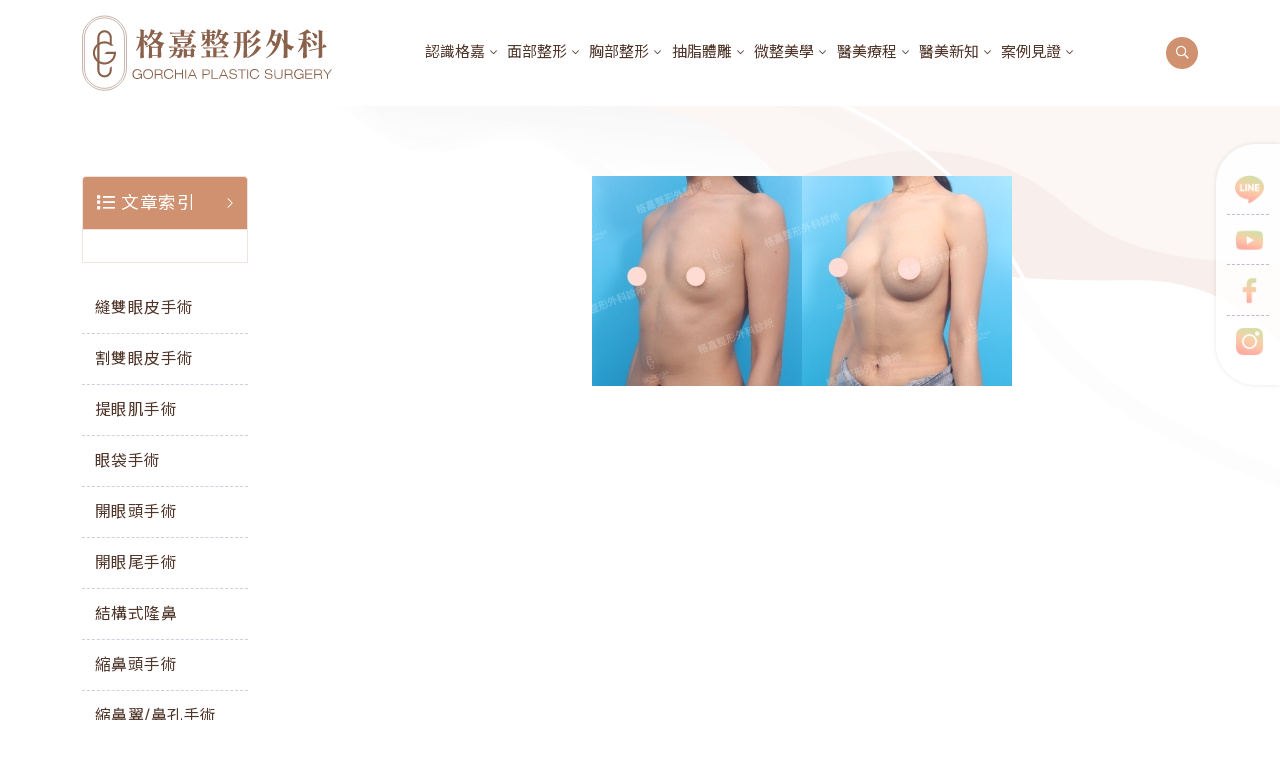

--- FILE ---
content_type: text/html; charset=UTF-8
request_url: https://www.gorchia.com/module/pageinfo/902.html
body_size: 9504
content:
<!DOCTYPE html>
<html lang="zh-Hant">
  <head>
	<!-- Google Tag Manager -->
<script>(function(w,d,s,l,i){w[l]=w[l]||[];w[l].push({'gtm.start':
new Date().getTime(),event:'gtm.js'});var f=d.getElementsByTagName(s)[0],
j=d.createElement(s),dl=l!='dataLayer'?'&l='+l:'';j.async=true;j.src=
'https://www.googletagmanager.com/gtm.js?id='+i+dl;f.parentNode.insertBefore(j,f);
})(window,document,'script','dataLayer','GTM-K8CFPP');</script>
<!-- End Google Tag Manager -->
    <!--================ Basic page needs ================-->
    <meta http-equiv=Content-Type content="text/html; charset=utf-8">
<title>格嘉整形外科|台中專業整形醫美</title>
<meta name="keywords" content="台中隆乳,隆乳,魔滴,女王波,柔滴">
<meta name="description" content="台中隆乳,隆乳,魔滴,女王波,柔滴">
<meta name="robots" content="all">
<meta name="distribution" content="GLOBAL">
<meta name="rating" content="general">
<meta name="revisit-after" content="7 days">
<meta name="webcrawlers" content="all"/>
<meta name="spiders" content="all"/>
<meta name="expires" content="Sun, 15 Mar 2026 15:37:49 GMT"/>
<meta property="og:site_name" content="格嘉整形外科|台中專業整形醫美" />
<meta property="og:type" content="og:website"/>
<meta property="og:title" content="格嘉整形外科|台中專業整形醫美" />
<meta property="og:keywords" content="台中隆乳,隆乳,魔滴,女王波,柔滴">
<meta property="og:description" content="台中隆乳,隆乳,魔滴,女王波,柔滴">
<meta property="og:url" content="https://www.gorchia.com/module/pageinfo/902.html" />
<meta property="og:image" content="https://www.gorchia.com/og.jpg" />
<meta property="og:image:alt" content="格嘉整形外科|台中專業整形醫美" />
<meta property="og:image:type" content="image/jpg" />
<meta property="og:image:width" content="600" />
<meta property="og:image:height" content="600" />

	<meta name="robots" content="index, follow">
	<meta name="revisit-after" content="3 days">
	<meta name="rating" content="general">
	<meta name="google-site-verification" content="IdaEU6SgSqQy_gOR6-QoTSOIsstmbLHip9xcl8ggp64" />
    <link rel="canonical" href="https://www.gorchia.com/module/pageinfo/902.html" />
    <!-- Mobile Specific Metas -->
    <meta name="viewport" content="width=device-width, initial-scale=1, shrink-to-fit=no">
    <!-- Favicons - Place favicon.ico in the root directory -->
    <link rel="shortcut icon" href="https://www.gorchia.com/site/themes/default/cht/images/img/favicon.ico" type="image/x-icon">
    <link rel="icon" href="https://www.gorchia.com/site/themes/default/cht/images/img/favicon.ico" type="image/x-icon">
    <link rel="preconnect" href="https://fonts.googleapis.com">
    <link rel="preconnect" href="https://fonts.gstatic.com" crossorigin>
    <link href="https://fonts.googleapis.com/css2?family=DM+Sans:wght@400;500;700&family=Marcellus&family=Noto+Sans+TC:wght@300;400;500;700;900&family=Noto+Serif+TC:wght@300;400;500;600;700;900&display=swap" rel="stylesheet">
    <link rel="stylesheet" href="https://www.gorchia.com/site/themes/default/cht/images/css/bootstrap.min.css">
    <link rel="stylesheet" href="https://www.gorchia.com/site/themes/default/cht/images/css/fontawesome.min.css">
    <link rel="stylesheet" href="https://www.gorchia.com/site/themes/default/cht/images/css/layerslider.min.css">
    <link rel="stylesheet" href="https://www.gorchia.com/site/themes/default/cht/images/css/jquery.datetimepicker.min.css">
    <link rel="stylesheet" href="https://www.gorchia.com/site/themes/default/cht/images/css/magnific-popup.min.css">
    <link rel="stylesheet" href="https://www.gorchia.com/site/themes/default/cht/images/css/slick.min.css">
    <link rel="stylesheet" href="https://www.gorchia.com/site/themes/default/cht/images/css/style.css">
    <script type="text/javascript" src="https://www.gorchia.com/includes/js/common.js"></script>
    <script type="text/javascript" src="https://www.gorchia.com/includes/js/validate_cht.js"></script> 
    <script async src="//www.youtube.com/iframe_api"></script>
    <script type="application/ld+json">
    {
      "@context": "http://schema.org",
      "@type": "Hospital",
      "name": "格嘉整形外科",
      "image": "https://www.gorchia.com/upload/cht/133/208_img_1.jpg",
      "telephone": "0423261180",
      "address": {
        "@type": "PostalAddress",
        "streetAddress": "東興路三段272號2F",
        "addressLocality": "臺中市西區",
        "postalCode": "403"
      },
      "url": "https://www.gorchia.com"
    }
    </script>
    <script src="https://cdnjs.cloudflare.com/ajax/libs/quicklink/2.3.0/quicklink.umd.js"></script>
<script>
window.addEventListener('load', () => {
  quicklink.listen();
});
</script>

  </head>
  <body >
  <!-- Google Tag Manager (noscript) -->
<noscript><iframe src="https://www.googletagmanager.com/ns.html?id=GTM-K8CFPP"
height="0" width="0" style="display:none;visibility:hidden"></iframe></noscript>
<!-- End Google Tag Manager (noscript) -->
    <!--==============================
Mobile Menu
============================== -->
<div class="vs-menu-wrapper">
  <div class="vs-menu-area text-center">
    <button class="vs-menu-toggle"><i class="fal fa-times"></i></button>
    <div class="mobile-logo"> <a href="https://www.gorchia.com/"><img src="https://www.gorchia.com/site/themes/default/cht/images/img/logo.svg" alt="格嘉整形外科診所"></a> </div>
    <div class="vs-mobile-menu">
      <ul>
        <li class="menu-item-has-children"><a href="https://www.gorchia.com/intro_/" class="c_def">認識格嘉</a>
                      <ul class="sub-menu">
              <li class="menu-item-has-children"><a href="#" class="c_def">醫療團隊</a>
                <ul class="sub-menu">
                                    <li><a href="https://www.gorchia.com/module/showlist/239.html">何格彰院長</a></li>
                                    <li><a href="https://www.gorchia.com/module/showlist/309.html">洪章桂醫師</a></li>
                                    <li><a href="https://www.gorchia.com/module/showlist/310.html">李昱恆醫師</a></li>
                                    <li><a href="https://www.gorchia.com/module/showlist/311.html">林大為醫師</a></li>
                                    <li><a href="https://www.gorchia.com/module/showlist/312.html">張哲嘉醫師</a></li>
                                    <li><a href="https://www.gorchia.com/module/showlist/1878.html">李政彣醫師</a></li>
                                    <li><a href="https://www.gorchia.com/module/showlist/1900.html">林翔晨醫師</a></li>
                                  </ul>
              </li>
                            <li class="menu-item">
                <a href="https://www.gorchia.com/module/pageinfo/1.html" title="創業理念">創業理念</a>
              </li>
                            <li class="menu-item">
                <a href="https://www.gorchia.com/module/pageinfo/1728.html" title="全方位服務">全方位服務</a>
              </li>
                            <li class="menu-item">
                <a href="https://www.gorchia.com/module/pageinfo/222.html" title="安心醫療">安心醫療</a>
              </li>
                            <li class="menu-item">
                <a href="https://www.gorchia.com/module/pageinfo/221.html" title="診所環境">診所環境</a>
              </li>
                            <li class="menu-item">
                <a href="https://www.gorchia.com/module/pageinfo/224.html" title="門診時間">門診時間</a>
              </li>
                            <li class="menu-item">
                <a href="https://www.gorchia.com/module/pageinfo/225.html" title="交通指南">交通指南</a>
              </li>
                            <li class="menu-item">
                <a href="https://www.gorchia.com/module/pageinfo/1783.html" title="遠距諮詢">遠距諮詢</a>
              </li>
                          </ul>
           
        </li>

         
                    <li class="menu-item-has-children"><a href="#" title="面部整形" class="c_def">面部整形</a>
                        <ul class="sub-menu">
                            <li class="menu-item-has-children"><a href="#" class="c_def">眼整形</a>
                                <ul class="sub-menu">
                                    <li><a href="https://www.gorchia.com/module/pageinfo/218.html">縫雙眼皮</a></li>
                                    <li><a href="https://www.gorchia.com/module/pageinfo/284.html">割雙眼皮</a></li>
                                    <li><a href="https://www.gorchia.com/module/pageinfo/286.html">無痕眼袋手術</a></li>
                                    <li><a href="https://www.gorchia.com/module/pageinfo/1812.html">雙眼皮重修手術</a></li>
                                    <li><a href="https://www.gorchia.com/module/pageinfo/1813.html">眼袋重修手術</a></li>
                                    <li><a href="https://www.gorchia.com/module/pageinfo/285.html">提眼肌手術</a></li>
                                    <li><a href="https://www.gorchia.com/module/pageinfo/287.html">開眼頭</a></li>
                                    <li><a href="https://www.gorchia.com/module/pageinfo/288.html">開眼尾</a></li>
                                    <li><a href="https://www.gorchia.com/module/pageinfo/289.html">臥蠶手術</a></li>
                                  </ul>
                              </li>
                            <li class="menu-item-has-children"><a href="#" class="c_def">鼻整形</a>
                                <ul class="sub-menu">
                                    <li><a href="https://www.gorchia.com/module/pageinfo/290.html">結構式隆鼻</a></li>
                                    <li><a href="https://www.gorchia.com/module/pageinfo/291.html">鼻頭縮小術</a></li>
                                    <li><a href="https://www.gorchia.com/module/pageinfo/292.html">鼻翼縮小術</a></li>
                                    <li><a href="https://www.gorchia.com/module/pageinfo/293.html">鼻溝槽墊片手術</a></li>
                                    <li><a href="https://www.gorchia.com/module/pageinfo/1794.html">隆鼻重修 (二次隆鼻)</a></li>
                                  </ul>
                              </li>
                            <li class="menu-item-has-children"><a href="#" class="c_def">面部拉提手術</a>
                                <ul class="sub-menu">
                                    <li><a href="https://www.gorchia.com/module/pageinfo/295.html">內視鏡前額拉皮</a></li>
                                    <li><a href="https://www.gorchia.com/module/pageinfo/296.html">中下臉拉皮手術</a></li>
                                    <li><a href="https://www.gorchia.com/module/pageinfo/297.html">埋線拉提</a></li>
                                  </ul>
                              </li>
                            <li class="menu-item-has-children"><a href="#" class="c_def">面部輪廓手術</a>
                                <ul class="sub-menu">
                                    <li><a href="https://www.gorchia.com/module/pageinfo/298.html">墊下巴手術</a></li>
                                    <li><a href="https://www.gorchia.com/module/pageinfo/1727.html">3D列印下巴成形術</a></li>
                                    <li><a href="https://www.gorchia.com/module/pageinfo/1788.html">微笑唇手術(嘴角提升)</a></li>
                                    <li><a href="https://www.gorchia.com/module/pageinfo/299.html">豐額手術</a></li>
                                    <li><a href="https://www.gorchia.com/module/pageinfo/294.html">自體脂肪補臉</a></li>
                                    <li><a href="https://www.gorchia.com/module/pageinfo/1706.html">天鵝頸手術</a></li>
                                  </ul>
                              </li>
                          </ul>
                      </li>
                    <li class="menu-item-has-children"><a href="#" title="胸部整形" class="c_def">胸部整形</a>
                        <ul class="sub-menu">
                            <li class="menu-item-has-children"><a href="#" class="c_def">隆乳手術</a>
                                <ul class="sub-menu">
                                    <li><a href="https://www.gorchia.com/module/pageinfo/279.html">內視鏡隆乳</a></li>
                                    <li><a href="https://www.gorchia.com/module/pageinfo/281.html">魔滴二代Motiva 2.0</a></li>
                                    <li><a href="https://www.gorchia.com/module/pageinfo/283.html">曼陀女王波MENTOR</a></li>
                                    <li><a href="https://www.gorchia.com/module/pageinfo/1729.html">珍珠波PERLE™</a></li>
                                    <li><a href="https://www.gorchia.com/module/pageinfo/1888.html">女神波MESMO®</a></li>
                                    <li><a href="https://www.gorchia.com/module/pageinfo/1730.html">盈波Impleo™</a></li>
                                    <li><a href="https://www.gorchia.com/module/pageinfo/282.html">SEBBIN柔滴</a></li>
                                    <li><a href="https://www.gorchia.com/module/pageinfo/1521.html">曼陀光滑面</a></li>
                                    <li><a href="https://www.gorchia.com/module/pageinfo/280.html">自體脂肪隆乳</a></li>
                                    <li><a href="https://www.gorchia.com/module/pageinfo/237.html">複合式隆乳</a></li>
                                    <li><a href="https://www.gorchia.com/module/pageinfo/1887.html">產後隆乳專區</a></li>
                                  </ul>
                              </li>
                            <li class="menu-item-has-children"><a href="#" class="c_def">平胸手術</a>
                                <ul class="sub-menu">
                                    <li><a href="https://www.gorchia.com/module/pageinfo/275.html">一字型平胸手術</a></li>
                                    <li><a href="https://www.gorchia.com/module/pageinfo/1873.html">電漿刀平胸手術</a></li>
                                    <li><a href="https://www.gorchia.com/module/pageinfo/1588.html">微創平胸手術</a></li>
                                  </ul>
                              </li>
                            <li class="menu-item-has-children"><a href="#" class="c_def">男性女乳症手術</a>
                                <ul class="sub-menu">
                                    <li><a href="https://www.gorchia.com/module/pageinfo/276.html">男性女乳症手術</a></li>
                                  </ul>
                              </li>
                            <li class="menu-item-has-children"><a href="#" class="c_def">其他胸部手術</a>
                                <ul class="sub-menu">
                                    <li><a href="https://www.gorchia.com/module/pageinfo/1731.html">提乳手術</a></li>
                                    <li><a href="https://www.gorchia.com/module/pageinfo/277.html">縮乳手術</a></li>
                                    <li><a href="https://www.gorchia.com/module/pageinfo/278.html">乳頭縮小手術</a></li>
                                    <li><a href="https://www.gorchia.com/module/pageinfo/1874.html">乳暈縮小手術</a></li>
                                    <li><a href="https://www.gorchia.com/module/pageinfo/1875.html">乳頭凹陷矯正手術</a></li>
                                    <li><a href="https://www.gorchia.com/module/pageinfo/1876.html">胸部假體取出手術</a></li>
                                  </ul>
                              </li>
                          </ul>
                      </li>
                    <li class="menu-item-has-children"><a href="#" title="抽脂體雕" class="c_def">抽脂體雕</a>
                        <ul class="sub-menu">
                            <li ><a href="https://www.gorchia.com/module/pageinfo/257.html" class="c_def">Vaser威塑抽脂</a>
                              </li>
                            <li ><a href="https://www.gorchia.com/module/pageinfo/1860.html" class="c_def">超能電漿/艾皮克斯電燒系統</a>
                              </li>
                            <li ><a href="https://www.gorchia.com/module/pageinfo/258.html" class="c_def">PAL飆塑動力抽脂</a>
                              </li>
                            <li ><a href="https://www.gorchia.com/module/pageinfo/256.html" class="c_def">抽脂手術</a>
                              </li>
                            <li ><a href="https://www.gorchia.com/module/pageinfo/255.html" class="c_def">威萃脂肪溶液</a>
                              </li>
                            <li ><a href="https://www.gorchia.com/module/pageinfo/1732.html" class="c_def">手臂拉皮術</a>
                              </li>
                            <li ><a href="https://www.gorchia.com/module/pageinfo/302.html" class="c_def">腹部拉皮術</a>
                              </li>
                            <li ><a href="https://www.gorchia.com/module/pageinfo/303.html" class="c_def">旋轉刀狐臭手術</a>
                              </li>
                          </ul>
                      </li>
                    <li class="menu-item-has-children"><a href="#" title="微整美學" class="c_def">微整美學</a>
                        <ul class="sub-menu">
                            <li ><a href="https://www.gorchia.com/module/pageinfo/1679.html" class="c_def">薇貝拉Vivabella</a>
                              </li>
                            <li ><a href="https://www.gorchia.com/module/pageinfo/1849.html" class="c_def">艾麗斯 AestheFill</a>
                              </li>
                            <li ><a href="https://www.gorchia.com/module/pageinfo/1864.html" class="c_def">魔泌 ASCEplus</a>
                              </li>
                            <li ><a href="https://www.gorchia.com/module/pageinfo/1895.html" class="c_def">麗珠蘭 Rejuran</a>
                              </li>
                            <li ><a href="https://www.gorchia.com/module/pageinfo/1897.html" class="c_def">再生針 Radiesse</a>
                              </li>
                            <li ><a href="https://www.gorchia.com/module/pageinfo/1899.html" class="c_def">得美微針筆 Dermapen</a>
                              </li>
                            <li ><a href="https://www.gorchia.com/module/pageinfo/1918.html" class="c_def">逆時針 Profhilo</a>
                              </li>
                            <li ><a href="https://www.gorchia.com/module/pageinfo/1752.html" class="c_def">喬雅露 Juvelook</a>
                              </li>
                            <li ><a href="https://www.gorchia.com/module/pageinfo/1753.html" class="c_def">喬雅登 Juvederm 玻尿酸</a>
                              </li>
                            <li ><a href="https://www.gorchia.com/module/pageinfo/270.html" class="c_def">瑞絲朗 Restylane 玻尿酸</a>
                              </li>
                            <li ><a href="https://www.gorchia.com/module/pageinfo/1795.html" class="c_def">瑞絲朗速效水膜針</a>
                              </li>
                            <li ><a href="https://www.gorchia.com/module/pageinfo/1682.html" class="c_def">肌因煥膚針 VOLITE</a>
                              </li>
                            <li ><a href="https://www.gorchia.com/module/pageinfo/273.html" class="c_def">舒顏萃 Sculptra</a>
                              </li>
                            <li ><a href="https://www.gorchia.com/module/pageinfo/274.html" class="c_def">肉毒桿菌素</a>
                              </li>
                            <li ><a href="https://www.gorchia.com/module/pageinfo/272.html" class="c_def">異體真皮粉</a>
                              </li>
                            <li ><a href="https://www.gorchia.com/module/pageinfo/1818.html" class="c_def">雙美膠原蛋白針</a>
                              </li>
                          </ul>
                      </li>
                    <li class="menu-item-has-children"><a href="#" title="醫美療程" class="c_def">醫美療程</a>
                        <ul class="sub-menu">
                            <li ><a href="https://www.gorchia.com/module/pageinfo/260.html" class="c_def">立特拉音波 Liftera 第二代</a>
                              </li>
                            <li ><a href="https://www.gorchia.com/module/pageinfo/1893.html" class="c_def">皇后電波 Coolfase</a>
                              </li>
                            <li ><a href="https://www.gorchia.com/module/pageinfo/1894.html" class="c_def">無限電波 POTENZA</a>
                              </li>
                            <li ><a href="https://www.gorchia.com/module/pageinfo/1896.html" class="c_def">珍珠霓光PLASONIC</a>
                              </li>
                            <li ><a href="https://www.gorchia.com/module/pageinfo/1898.html" class="c_def">蝴蝶電波 FORMA V</a>
                              </li>
                            <li ><a href="https://www.gorchia.com/module/pageinfo/1916.html" class="c_def">海芙音波 媚必提</a>
                              </li>
                            <li ><a href="https://www.gorchia.com/module/pageinfo/261.html" class="c_def">優珊納音波 Ulthera</a>
                              </li>
                            <li ><a href="https://www.gorchia.com/module/pageinfo/259.html" class="c_def">女王電波 Endymed Pro</a>
                              </li>
                            <li ><a href="https://www.gorchia.com/module/pageinfo/262.html" class="c_def">皮秒雷射 Picoplus</a>
                              </li>
                            <li ><a href="https://www.gorchia.com/module/pageinfo/263.html" class="c_def">亞歷山大雷射除毛</a>
                              </li>
                            <li ><a href="https://www.gorchia.com/module/pageinfo/264.html" class="c_def">長脈衝雷射</a>
                              </li>
                            <li ><a href="https://www.gorchia.com/module/pageinfo/1584.html" class="c_def">海菲秀 Syndeo™</a>
                              </li>
                            <li ><a href="https://www.gorchia.com/module/pageinfo/1323.html" class="c_def">潔比爾 JETPEEL</a>
                              </li>
                            <li ><a href="https://www.gorchia.com/module/pageinfo/1425.html" class="c_def">水飛梭 ULTRA SPA</a>
                              </li>
                            <li ><a href="https://www.gorchia.com/module/pageinfo/269.html" class="c_def">海庫斯智能水光儀</a>
                              </li>
                            <li ><a href="https://www.gorchia.com/module/pageinfo/1583.html" class="c_def">美狄米斯光療儀</a>
                              </li>
                          </ul>
                      </li>
                  
        <li class="menu-item-has-children"><a href="https://www.gorchia.com/news_/" class="c_def">醫美新知</a>
                      <ul class="sub-menu">
                            <li><a href="https://www.gorchia.com/module/showlist/1747.html" title="隆乳專區">隆乳專區</a></li>
                            <li><a href="https://www.gorchia.com/module/showlist/1748.html" title="隆鼻專區">隆鼻專區</a></li>
                            <li><a href="https://www.gorchia.com/module/showlist/1749.html" title="平胸專區">平胸專區</a></li>
                            <li><a href="https://www.gorchia.com/module/showlist/1791.html" title="抽脂專區">抽脂專區</a></li>
                            <li><a href="https://www.gorchia.com/module/showlist/216.html" title="醫美專區">醫美專區</a></li>
                            <li><a href="https://www.gorchia.com/module/showlist/35.html" title="醫師專欄">醫師專欄</a></li>
                            <li><a href="https://www.gorchia.com/module/showlist/1785.html" title="療程懶人包">療程懶人包</a></li>
                          </ul>
           
        </li>

        <li class="menu-item-has-children"><a href="https://www.gorchia.com/album_/" class="c_def">案例見證</a>
           
            <ul class="sub-menu">
                            <li><a href="https://www.gorchia.com/module/showlist/379.html" title="隆乳案例">隆乳案例</a></li>
                            <li><a href="https://www.gorchia.com/module/showlist/1767.html" title="隆鼻案例">隆鼻案例</a></li>
                            <li><a href="https://www.gorchia.com/module/showlist/1423.html" title="平胸案例">平胸案例</a></li>
                            <li><a href="https://www.gorchia.com/module/showlist/380.html" title="面部案例">面部案例</a></li>
                          </ul>
                  </li>
        
      </ul>
    </div>
  </div>
</div>

<!--==============================
Popup Search Box
============================== -->
<div class="popup-search-box d-block">
  <button class="searchClose"><i class="fal fa-times"></i></button>
  <form action="https://www.gorchia.com/en/search.html" method="POST" name="form1" id="form1">
    <input type="text" class="border-theme" placeholder="請輸入搜尋關鍵字" id="keyword" name="keyword">
    <button type="button" onclick="javascript:sendForm();"><i class="fal fa-search"></i></button>
    
    <input type="hidden" name="lang" value="cht">
    <input type="hidden" name="option" value="search">
  </form>
</div>
<script>
  function checkSubmit()
  {
    if (!checkNotEmpty(document.getElementById("keyword"),"關鍵字")){ return false; }
    return true;
  }

  function sendForm()
  {
    if(checkSubmit())
    {
      document.form1.submit();
    }
  }
</script>

<!--==============================
Header Area
==============================-->
<header class="vs-header header-layout1">
  <div class="sticky-wrap">
    <div class="sticky-active">
      <div class="container">
        <div class="row justify-content-between align-items-center gx-60">
          <div class="col-auto">
            <div class="header-logo"> <a href="https://www.gorchia.com/"><img src="https://www.gorchia.com/site/themes/default/cht/images/img/logo.svg" alt="格嘉整形外科診所"></a> </div>
          </div>
          <div class="col-auto">
            <nav class="main-menu menu-style1 d-none d-lg-block">
              <ul>
                <li class="menu-item-has-children"><a href="https://www.gorchia.com/intro_/" class="c_def">認識格嘉</a>
                                      <ul class="sub-menu">
                      <li class="menu-item-has-children"><a href="#" class="c_def">醫療團隊</a>
                        <ul class="sub-menu">
                                                    <li><a href="https://www.gorchia.com/module/showlist/239.html">何格彰院長</a></li>
                                                    <li><a href="https://www.gorchia.com/module/showlist/309.html">洪章桂醫師</a></li>
                                                    <li><a href="https://www.gorchia.com/module/showlist/310.html">李昱恆醫師</a></li>
                                                    <li><a href="https://www.gorchia.com/module/showlist/311.html">林大為醫師</a></li>
                                                    <li><a href="https://www.gorchia.com/module/showlist/312.html">張哲嘉醫師</a></li>
                                                    <li><a href="https://www.gorchia.com/module/showlist/1878.html">李政彣醫師</a></li>
                                                    <li><a href="https://www.gorchia.com/module/showlist/1900.html">林翔晨醫師</a></li>
                                                  </ul>
                      </li>
                                            <li class="menu-item">
                        <a href="https://www.gorchia.com/module/pageinfo/1.html" title="創業理念">創業理念</a>
                      </li>
                                            <li class="menu-item">
                        <a href="https://www.gorchia.com/module/pageinfo/1728.html" title="全方位服務">全方位服務</a>
                      </li>
                                            <li class="menu-item">
                        <a href="https://www.gorchia.com/module/pageinfo/222.html" title="安心醫療">安心醫療</a>
                      </li>
                                            <li class="menu-item">
                        <a href="https://www.gorchia.com/module/pageinfo/221.html" title="診所環境">診所環境</a>
                      </li>
                                            <li class="menu-item">
                        <a href="https://www.gorchia.com/module/pageinfo/224.html" title="門診時間">門診時間</a>
                      </li>
                                            <li class="menu-item">
                        <a href="https://www.gorchia.com/module/pageinfo/225.html" title="交通指南">交通指南</a>
                      </li>
                                            <li class="menu-item">
                        <a href="https://www.gorchia.com/module/pageinfo/1783.html" title="遠距諮詢">遠距諮詢</a>
                      </li>
                                          </ul>
                   
                </li>

                 
                                    <li class="menu-item-has-children"><a href="#" title="" class="c_def">面部整形</a>
                                        <ul class="sub-menu">
                                            <li class="menu-item-has-children"><a href="#" class="c_def">眼整形</a>
                                                <ul class="sub-menu">
                                                    <li><a href="https://www.gorchia.com/module/pageinfo/218.html">縫雙眼皮</a></li>
                                                    <li><a href="https://www.gorchia.com/module/pageinfo/284.html">割雙眼皮</a></li>
                                                    <li><a href="https://www.gorchia.com/module/pageinfo/286.html">無痕眼袋手術</a></li>
                                                    <li><a href="https://www.gorchia.com/module/pageinfo/1812.html">雙眼皮重修手術</a></li>
                                                    <li><a href="https://www.gorchia.com/module/pageinfo/1813.html">眼袋重修手術</a></li>
                                                    <li><a href="https://www.gorchia.com/module/pageinfo/285.html">提眼肌手術</a></li>
                                                    <li><a href="https://www.gorchia.com/module/pageinfo/287.html">開眼頭</a></li>
                                                    <li><a href="https://www.gorchia.com/module/pageinfo/288.html">開眼尾</a></li>
                                                    <li><a href="https://www.gorchia.com/module/pageinfo/289.html">臥蠶手術</a></li>
                                                  </ul>
                                              </li>
                                            <li class="menu-item-has-children"><a href="#" class="c_def">鼻整形</a>
                                                <ul class="sub-menu">
                                                    <li><a href="https://www.gorchia.com/module/pageinfo/290.html">結構式隆鼻</a></li>
                                                    <li><a href="https://www.gorchia.com/module/pageinfo/291.html">鼻頭縮小術</a></li>
                                                    <li><a href="https://www.gorchia.com/module/pageinfo/292.html">鼻翼縮小術</a></li>
                                                    <li><a href="https://www.gorchia.com/module/pageinfo/293.html">鼻溝槽墊片手術</a></li>
                                                    <li><a href="https://www.gorchia.com/module/pageinfo/1794.html">隆鼻重修 (二次隆鼻)</a></li>
                                                  </ul>
                                              </li>
                                            <li class="menu-item-has-children"><a href="#" class="c_def">面部拉提手術</a>
                                                <ul class="sub-menu">
                                                    <li><a href="https://www.gorchia.com/module/pageinfo/295.html">內視鏡前額拉皮</a></li>
                                                    <li><a href="https://www.gorchia.com/module/pageinfo/296.html">中下臉拉皮手術</a></li>
                                                    <li><a href="https://www.gorchia.com/module/pageinfo/297.html">埋線拉提</a></li>
                                                  </ul>
                                              </li>
                                            <li class="menu-item-has-children"><a href="#" class="c_def">面部輪廓手術</a>
                                                <ul class="sub-menu">
                                                    <li><a href="https://www.gorchia.com/module/pageinfo/298.html">墊下巴手術</a></li>
                                                    <li><a href="https://www.gorchia.com/module/pageinfo/1727.html">3D列印下巴成形術</a></li>
                                                    <li><a href="https://www.gorchia.com/module/pageinfo/1788.html">微笑唇手術(嘴角提升)</a></li>
                                                    <li><a href="https://www.gorchia.com/module/pageinfo/299.html">豐額手術</a></li>
                                                    <li><a href="https://www.gorchia.com/module/pageinfo/294.html">自體脂肪補臉</a></li>
                                                    <li><a href="https://www.gorchia.com/module/pageinfo/1706.html">天鵝頸手術</a></li>
                                                  </ul>
                                              </li>
                                          </ul>
                                      </li>
                                    <li class="menu-item-has-children"><a href="#" title="" class="c_def">胸部整形</a>
                                        <ul class="sub-menu">
                                            <li class="menu-item-has-children"><a href="#" class="c_def">隆乳手術</a>
                                                <ul class="sub-menu">
                                                    <li><a href="https://www.gorchia.com/module/pageinfo/279.html">內視鏡隆乳</a></li>
                                                    <li><a href="https://www.gorchia.com/module/pageinfo/281.html">魔滴二代Motiva 2.0</a></li>
                                                    <li><a href="https://www.gorchia.com/module/pageinfo/283.html">曼陀女王波MENTOR</a></li>
                                                    <li><a href="https://www.gorchia.com/module/pageinfo/1729.html">珍珠波PERLE™</a></li>
                                                    <li><a href="https://www.gorchia.com/module/pageinfo/1888.html">女神波MESMO®</a></li>
                                                    <li><a href="https://www.gorchia.com/module/pageinfo/1730.html">盈波Impleo™</a></li>
                                                    <li><a href="https://www.gorchia.com/module/pageinfo/282.html">SEBBIN柔滴</a></li>
                                                    <li><a href="https://www.gorchia.com/module/pageinfo/1521.html">曼陀光滑面</a></li>
                                                    <li><a href="https://www.gorchia.com/module/pageinfo/280.html">自體脂肪隆乳</a></li>
                                                    <li><a href="https://www.gorchia.com/module/pageinfo/237.html">複合式隆乳</a></li>
                                                    <li><a href="https://www.gorchia.com/module/pageinfo/1887.html">產後隆乳專區</a></li>
                                                  </ul>
                                              </li>
                                            <li class="menu-item-has-children"><a href="#" class="c_def">平胸手術</a>
                                                <ul class="sub-menu">
                                                    <li><a href="https://www.gorchia.com/module/pageinfo/275.html">一字型平胸手術</a></li>
                                                    <li><a href="https://www.gorchia.com/module/pageinfo/1873.html">電漿刀平胸手術</a></li>
                                                    <li><a href="https://www.gorchia.com/module/pageinfo/1588.html">微創平胸手術</a></li>
                                                  </ul>
                                              </li>
                                            <li class="menu-item-has-children"><a href="#" class="c_def">男性女乳症手術</a>
                                                <ul class="sub-menu">
                                                    <li><a href="https://www.gorchia.com/module/pageinfo/276.html">男性女乳症手術</a></li>
                                                  </ul>
                                              </li>
                                            <li class="menu-item-has-children"><a href="#" class="c_def">其他胸部手術</a>
                                                <ul class="sub-menu">
                                                    <li><a href="https://www.gorchia.com/module/pageinfo/1731.html">提乳手術</a></li>
                                                    <li><a href="https://www.gorchia.com/module/pageinfo/277.html">縮乳手術</a></li>
                                                    <li><a href="https://www.gorchia.com/module/pageinfo/278.html">乳頭縮小手術</a></li>
                                                    <li><a href="https://www.gorchia.com/module/pageinfo/1874.html">乳暈縮小手術</a></li>
                                                    <li><a href="https://www.gorchia.com/module/pageinfo/1875.html">乳頭凹陷矯正手術</a></li>
                                                    <li><a href="https://www.gorchia.com/module/pageinfo/1876.html">胸部假體取出手術</a></li>
                                                  </ul>
                                              </li>
                                          </ul>
                                      </li>
                                    <li class="menu-item-has-children"><a href="#" title="" class="c_def">抽脂體雕</a>
                                        <ul class="sub-menu">
                                            <li ><a href="https://www.gorchia.com/module/pageinfo/257.html" class="c_def">Vaser威塑抽脂</a>
                                              </li>
                                            <li ><a href="https://www.gorchia.com/module/pageinfo/1860.html" class="c_def">超能電漿/艾皮克斯電燒系統</a>
                                              </li>
                                            <li ><a href="https://www.gorchia.com/module/pageinfo/258.html" class="c_def">PAL飆塑動力抽脂</a>
                                              </li>
                                            <li ><a href="https://www.gorchia.com/module/pageinfo/256.html" class="c_def">抽脂手術</a>
                                              </li>
                                            <li ><a href="https://www.gorchia.com/module/pageinfo/255.html" class="c_def">威萃脂肪溶液</a>
                                              </li>
                                            <li ><a href="https://www.gorchia.com/module/pageinfo/1732.html" class="c_def">手臂拉皮術</a>
                                              </li>
                                            <li ><a href="https://www.gorchia.com/module/pageinfo/302.html" class="c_def">腹部拉皮術</a>
                                              </li>
                                            <li ><a href="https://www.gorchia.com/module/pageinfo/303.html" class="c_def">旋轉刀狐臭手術</a>
                                              </li>
                                          </ul>
                                      </li>
                                    <li class="menu-item-has-children"><a href="#" title="" class="c_def">微整美學</a>
                                        <ul class="sub-menu">
                                            <li ><a href="https://www.gorchia.com/module/pageinfo/1679.html" class="c_def">薇貝拉Vivabella</a>
                                              </li>
                                            <li ><a href="https://www.gorchia.com/module/pageinfo/1849.html" class="c_def">艾麗斯 AestheFill</a>
                                              </li>
                                            <li ><a href="https://www.gorchia.com/module/pageinfo/1864.html" class="c_def">魔泌 ASCEplus</a>
                                              </li>
                                            <li ><a href="https://www.gorchia.com/module/pageinfo/1895.html" class="c_def">麗珠蘭 Rejuran</a>
                                              </li>
                                            <li ><a href="https://www.gorchia.com/module/pageinfo/1897.html" class="c_def">再生針 Radiesse</a>
                                              </li>
                                            <li ><a href="https://www.gorchia.com/module/pageinfo/1899.html" class="c_def">得美微針筆 Dermapen</a>
                                              </li>
                                            <li ><a href="https://www.gorchia.com/module/pageinfo/1918.html" class="c_def">逆時針 Profhilo</a>
                                              </li>
                                            <li ><a href="https://www.gorchia.com/module/pageinfo/1752.html" class="c_def">喬雅露 Juvelook</a>
                                              </li>
                                            <li ><a href="https://www.gorchia.com/module/pageinfo/1753.html" class="c_def">喬雅登 Juvederm 玻尿酸</a>
                                              </li>
                                            <li ><a href="https://www.gorchia.com/module/pageinfo/270.html" class="c_def">瑞絲朗 Restylane 玻尿酸</a>
                                              </li>
                                            <li ><a href="https://www.gorchia.com/module/pageinfo/1795.html" class="c_def">瑞絲朗速效水膜針</a>
                                              </li>
                                            <li ><a href="https://www.gorchia.com/module/pageinfo/1682.html" class="c_def">肌因煥膚針 VOLITE</a>
                                              </li>
                                            <li ><a href="https://www.gorchia.com/module/pageinfo/273.html" class="c_def">舒顏萃 Sculptra</a>
                                              </li>
                                            <li ><a href="https://www.gorchia.com/module/pageinfo/274.html" class="c_def">肉毒桿菌素</a>
                                              </li>
                                            <li ><a href="https://www.gorchia.com/module/pageinfo/272.html" class="c_def">異體真皮粉</a>
                                              </li>
                                            <li ><a href="https://www.gorchia.com/module/pageinfo/1818.html" class="c_def">雙美膠原蛋白針</a>
                                              </li>
                                          </ul>
                                      </li>
                                    <li class="menu-item-has-children"><a href="#" title="" class="c_def">醫美療程</a>
                                        <ul class="sub-menu">
                                            <li ><a href="https://www.gorchia.com/module/pageinfo/260.html" class="c_def">立特拉音波 Liftera 第二代</a>
                                              </li>
                                            <li ><a href="https://www.gorchia.com/module/pageinfo/1893.html" class="c_def">皇后電波 Coolfase</a>
                                              </li>
                                            <li ><a href="https://www.gorchia.com/module/pageinfo/1894.html" class="c_def">無限電波 POTENZA</a>
                                              </li>
                                            <li ><a href="https://www.gorchia.com/module/pageinfo/1896.html" class="c_def">珍珠霓光PLASONIC</a>
                                              </li>
                                            <li ><a href="https://www.gorchia.com/module/pageinfo/1898.html" class="c_def">蝴蝶電波 FORMA V</a>
                                              </li>
                                            <li ><a href="https://www.gorchia.com/module/pageinfo/1916.html" class="c_def">海芙音波 媚必提</a>
                                              </li>
                                            <li ><a href="https://www.gorchia.com/module/pageinfo/261.html" class="c_def">優珊納音波 Ulthera</a>
                                              </li>
                                            <li ><a href="https://www.gorchia.com/module/pageinfo/259.html" class="c_def">女王電波 Endymed Pro</a>
                                              </li>
                                            <li ><a href="https://www.gorchia.com/module/pageinfo/262.html" class="c_def">皮秒雷射 Picoplus</a>
                                              </li>
                                            <li ><a href="https://www.gorchia.com/module/pageinfo/263.html" class="c_def">亞歷山大雷射除毛</a>
                                              </li>
                                            <li ><a href="https://www.gorchia.com/module/pageinfo/264.html" class="c_def">長脈衝雷射</a>
                                              </li>
                                            <li ><a href="https://www.gorchia.com/module/pageinfo/1584.html" class="c_def">海菲秀 Syndeo™</a>
                                              </li>
                                            <li ><a href="https://www.gorchia.com/module/pageinfo/1323.html" class="c_def">潔比爾 JETPEEL</a>
                                              </li>
                                            <li ><a href="https://www.gorchia.com/module/pageinfo/1425.html" class="c_def">水飛梭 ULTRA SPA</a>
                                              </li>
                                            <li ><a href="https://www.gorchia.com/module/pageinfo/269.html" class="c_def">海庫斯智能水光儀</a>
                                              </li>
                                            <li ><a href="https://www.gorchia.com/module/pageinfo/1583.html" class="c_def">美狄米斯光療儀</a>
                                              </li>
                                          </ul>
                                      </li>
                                  
                <li class="menu-item-has-children"><a href="https://www.gorchia.com/news_/" class="c_def">醫美新知</a>
                                      <ul class="sub-menu">
                                            <li><a href="https://www.gorchia.com/module/showlist/1747.html" title="隆乳專區">隆乳專區</a></li>
                                            <li><a href="https://www.gorchia.com/module/showlist/1748.html" title="隆鼻專區">隆鼻專區</a></li>
                                            <li><a href="https://www.gorchia.com/module/showlist/1749.html" title="平胸專區">平胸專區</a></li>
                                            <li><a href="https://www.gorchia.com/module/showlist/1791.html" title="抽脂專區">抽脂專區</a></li>
                                            <li><a href="https://www.gorchia.com/module/showlist/216.html" title="醫美專區">醫美專區</a></li>
                                            <li><a href="https://www.gorchia.com/module/showlist/35.html" title="醫師專欄">醫師專欄</a></li>
                                            <li><a href="https://www.gorchia.com/module/showlist/1785.html" title="療程懶人包">療程懶人包</a></li>
                                          </ul>
                   
                </li>

                <li class="menu-item-has-children"><a href="https://www.gorchia.com/album_/" class="c_def">案例見證</a>
                   
                    <ul class="sub-menu">
                                            <li><a href="https://www.gorchia.com/module/showlist/379.html" title="隆乳案例">隆乳案例</a></li>
                                            <li><a href="https://www.gorchia.com/module/showlist/1767.html" title="隆鼻案例">隆鼻案例</a></li>
                                            <li><a href="https://www.gorchia.com/module/showlist/1423.html" title="平胸案例">平胸案例</a></li>
                                            <li><a href="https://www.gorchia.com/module/showlist/380.html" title="面部案例">面部案例</a></li>
                                          </ul>
                                  </li>
              </ul>
            </nav>
          </div>
          <div class="col-auto">
            <div class="header-btns">
              <button class="icon-btn style3 searchBoxTggler d-none d-sm-inline-block"><i class="far fa-search"></i></button>
              <!--<button class="icon-btn style3 sideMenuToggler d-none d-xl-inline-block"><i class="fal fa-bars"></i></button>-->
              <button class="vs-menu-toggle d-inline-block d-lg-none" type="button"><i class="fal fa-bars"></i></button>
            </div>
          </div>
        </div>
      </div>
    </div>
  </div>
</header>

<div class="social-panel d-none d-sm-block mobile-hide">
  <ul>
    <li onclick="return gtag_report_conversion('https://page.line.me/xqc3486b?openQrModal=true', 'AW-17181552877/fnSpCNaamN4aEO3h5oBA');"><a href="https://page.line.me/xqc3486b?openQrModal=true" target="_blank" ><img data-bs-toggle="tooltip" data-bs-placement="top" title="Line" src="https://www.gorchia.com/site/themes/default/cht/images/img/icon_r05.png" alt="Line"/></a></li>
    <li onclick="return gtag_report_conversion('https://www.youtube.com/@gorchiasurgery', 'AW-17181552877/37CCCNmamN4aEO3h5oBA');"><a href="https://www.youtube.com/@gorchiasurgery" target="_blank" ><img data-bs-toggle="tooltip" data-bs-placement="top" title="Youtube" src="https://www.gorchia.com/site/themes/default/cht/images/img/icon_r04.png" alt="Youtube"/></a></li>
    <li onclick="return gtag_report_conversion('https://www.facebook.com/gorchia', 'AW-17181552877/vwyDCNyamN4aEO3h5oBA');"><a href="https://www.facebook.com/gorchia" target="_blank" ><img data-bs-toggle="tooltip" data-bs-placement="top" title="Facebook" src="https://www.gorchia.com/site/themes/default/cht/images/img/icon_r02.png" alt="Facebook"/></a></li>
    <li onclick="return gtag_report_conversion('https://www.instagram.com/gorchia_aesthetics/', 'AW-17181552877/toT2CN-amN4aEO3h5oBA');"><a href="https://www.instagram.com/gorchia_aesthetics/" target="_blank" ><img data-bs-toggle="tooltip" data-bs-placement="top" title="Instagram" src="https://www.gorchia.com/site/themes/default/cht/images/img/icon_r03.png" alt="Instagram"/></a></li>
  </ul>
</div>

<!-- 手機版置底 --> 
<a href="#" class="scrollToTop scroll-btn"><i class="far fa-chevron-up"></i></a>
<nav class="mobile-bottom-nav d-lg-none  d-md-none d-sm-none">
  <div class="mobile-bottom-nav__item"> 
    <a href="#">
      <div class="mobile-bottom-nav__item-content searchBoxTggler"> <i class="fa fa-search"></i> 搜尋 </div>
    </a> 
  </div>
  <div class="mobile-bottom-nav__item"> 
    <a href="https://page.line.me/xqc3486b?openQrModal=true" target="_blank">
      <div class="mobile-bottom-nav__item-content"> <span class="iconline"></span> 立即預約 </div>
    </a> 
  </div>
</nav>

    <!--==============================
    內頁主圖
    ============================== --> 
    
    <div class="bg_pagecon page-layout1">
      <section class="space-extra-top space-extra-bottom">
        <div class="container">
                    <div class="row justify-content-between gx-60">
            <div class="col-xl-2 col-lg-3">
              <div class="pageleft">
                <!---文章索引 簡介以外內頁才出現-->
                                <div class="accordion" id="accordionExample">
                  <div class="accbox">
                    <div class="accordion-item">
                      <div class="accordion-header" id="headingTwo">
                        <button class="accordion-button collapsed" type="button" data-bs-toggle="collapse" data-bs-target="#collapse_acc" aria-expanded="false" aria-controls="collapse_acc"> <span class="tit"><i class="far fa-list"></i> 文章索引</span> </button>
                      </div>
                      <div id="collapse_acc" class="accordion-collapse collapse show" aria-labelledby="headingTwo" data-bs-parent="#accordionExample">
                        <div class="accordion-body">
                          <div id="toc_container"></div>
                        </div>
                      </div>
                    </div>
                  </div>
                </div>
                                <!---文章索引END--> 
                <!---左選單-->
                <ul class="mtree transit">
                                                          <li>
                      <a href="https://www.gorchia.com/module/showlist/467.html" title="縫雙眼皮手術">縫雙眼皮手術</a>
                    </li>
                                        <li>
                      <a href="https://www.gorchia.com/module/showlist/569.html" title="割雙眼皮手術">割雙眼皮手術</a>
                    </li>
                                        <li>
                      <a href="https://www.gorchia.com/module/showlist/593.html" title="提眼肌手術">提眼肌手術</a>
                    </li>
                                        <li>
                      <a href="https://www.gorchia.com/module/showlist/614.html" title="眼袋手術">眼袋手術</a>
                    </li>
                                        <li>
                      <a href="https://www.gorchia.com/module/showlist/698.html" title="開眼頭手術">開眼頭手術</a>
                    </li>
                                        <li>
                      <a href="https://www.gorchia.com/module/showlist/703.html" title="開眼尾手術">開眼尾手術</a>
                    </li>
                                        <li>
                      <a href="https://www.gorchia.com/module/showlist/705.html" title="結構式隆鼻">結構式隆鼻</a>
                    </li>
                                        <li>
                      <a href="https://www.gorchia.com/module/showlist/794.html" title="縮鼻頭手術">縮鼻頭手術</a>
                    </li>
                                        <li>
                      <a href="https://www.gorchia.com/module/showlist/832.html" title="縮鼻翼/鼻孔手術">縮鼻翼/鼻孔手術</a>
                    </li>
                                        <li>
                      <a href="https://www.gorchia.com/module/showlist/845.html" title="自體脂肪補脂手術">自體脂肪補脂手術</a>
                    </li>
                                        <li>
                      <a href="https://www.gorchia.com/module/showlist/861.html" title="前額拉皮手術">前額拉皮手術</a>
                    </li>
                                        <li>
                      <a href="https://www.gorchia.com/module/showlist/863.html" title="秘特線拉提（埋線拉提）">秘特線拉提（埋線拉提）</a>
                    </li>
                                        <li>
                      <a href="https://www.gorchia.com/module/showlist/868.html" title="墊下巴手術">墊下巴手術</a>
                    </li>
                                        <li>
                      <a href="https://www.gorchia.com/module/showlist/889.html" title="豐額手術">豐額手術</a>
                    </li>
                                        <li>
                      <a href="https://www.gorchia.com/module/showlist/900.html" title="複合式隆乳">複合式隆乳</a>
                    </li>
                                        <li>
                      <a href="https://www.gorchia.com/module/showlist/907.html" title="內視鏡隆乳">內視鏡隆乳</a>
                    </li>
                                        <li>
                      <a href="https://www.gorchia.com/module/showlist/974.html" title="自體脂肪隆乳">自體脂肪隆乳</a>
                    </li>
                                        <li>
                      <a href="https://www.gorchia.com/module/showlist/1009.html" title="MOTIVA魔滴">MOTIVA魔滴</a>
                    </li>
                                        <li>
                      <a href="https://www.gorchia.com/module/showlist/1068.html" title="SEBBIN柔滴">SEBBIN柔滴</a>
                    </li>
                                        <li>
                      <a href="https://www.gorchia.com/module/showlist/1086.html" title="平胸手術">平胸手術</a>
                    </li>
                                        <li>
                      <a href="https://www.gorchia.com/module/showlist/1151.html" title="男性女乳手術">男性女乳手術</a>
                    </li>
                                        <li>
                      <a href="https://www.gorchia.com/module/showlist/1176.html" title="縮乳手術">縮乳手術</a>
                    </li>
                                        <li>
                      <a href="https://www.gorchia.com/module/showlist/1183.html" title="體態雕塑手術">體態雕塑手術</a>
                    </li>
                                        <li>
                      <a href="https://www.gorchia.com/module/showlist/1205.html" title="威塑抽脂手術">威塑抽脂手術</a>
                    </li>
                                        <li>
                      <a href="https://www.gorchia.com/module/showlist/1218.html" title="威萃脂肪溶液">威萃脂肪溶液</a>
                    </li>
                                        <li>
                      <a href="https://www.gorchia.com/module/showlist/1222.html" title="飆塑動力抽脂手術">飆塑動力抽脂手術</a>
                    </li>
                                        <li>
                      <a href="https://www.gorchia.com/module/showlist/1244.html" title="狐臭頂漿腺手術">狐臭頂漿腺手術</a>
                    </li>
                                        <li>
                      <a href="https://www.gorchia.com/module/showlist/1251.html" title="皮秒雷射">皮秒雷射</a>
                    </li>
                                        <li>
                      <a href="https://www.gorchia.com/module/showlist/1260.html" title="玻尿酸">玻尿酸</a>
                    </li>
                                        <li>
                      <a href="https://www.gorchia.com/module/showlist/1280.html" title="異體真皮粉">異體真皮粉</a>
                    </li>
                                        <li>
                      <a href="https://www.gorchia.com/module/showlist/1285.html" title="動態玻尿酸">動態玻尿酸</a>
                    </li>
                                        <li>
                      <a href="https://www.gorchia.com/module/showlist/1305.html" title="LIFTERA立特拉音波">LIFTERA立特拉音波</a>
                    </li>
                                        <li>
                      <a href="https://www.gorchia.com/module/showlist/1310.html" title="ULTHERA音波">ULTHERA音波</a>
                    </li>
                                        <li>
                      <a href="https://www.gorchia.com/module/showlist/1325.html" title="JETPEEL 潔比爾">JETPEEL 潔比爾</a>
                    </li>
                                        <li>
                      <a href="https://www.gorchia.com/module/showlist/1632.html" title="微創平胸手術">微創平胸手術</a>
                    </li>
                                        <li>
                      <a href="https://www.gorchia.com/module/showlist/1696.html" title="女王波">女王波</a>
                    </li>
                                        <li>
                      <a href="https://www.gorchia.com/module/showlist/1799.html" title="3D列印下巴成形術">3D列印下巴成形術</a>
                    </li>
                                                      </ul>
                <!---左選單END--> 
              </div>
            </div>
            <!---服務內頁區塊-->
 
<!---內頁內容區塊-->
			<div class="edit_pic"><img src="https://www.gorchia.com/includes/timthumb/timthumb.php?src=upload/cht/158/902_img_1.jpg&w=420&zc=0" alt="複合式隆乳-2" border="0" ></div> 
			

				<!---內頁內容區塊END-->	

          </div>
                  </div>
      </section>
    </div>

    <!--==============================
         Footer Area
   ==============================-->
<footer class="footer-wrapper footer-layout3">
  <div class="widget-area wow fadeInUp">
    <div class="container">
      <div class="row justify-content-between gx-70">
        <div class="col-lg-2">
          <div class="widget footer-widget">
            <div class="footer-logo mb-3"> <img src="https://www.gorchia.com/site/themes/default/cht/images/img/logo-2.svg" alt="格嘉整形外科診所"> </div>
          </div>
        </div>
        <div class="col-lg-3">
          <div class="widget footer-widget">
            <div class="widget_title">聯絡資訊</div>
            <p class="footer-info"> <a href="https://goo.gl/maps/MppiRP7f4MjZcqB89" target="_blank" class="text-inherit"><i class="fal fa-map-marker-alt text-theme me-2"></i>  台中市西區東興路三段 272 號 2F</a> <br>
              <a href="tel:04 - 23280652" class="text-inherit" onclick="return gtag_report_conversion('tel:04 - 23280652', 'AW-17181552877/m470COKamN4aEO3h5oBA');"><i class="far fa-phone-alt text-theme me-2"></i>04 - 23280652</a> </p>
            <h4 class="fs-22 mb-2">Open Hours</h4>
            <p class="footer-time">週一至週五 <span class="time">10:00 - 19:00</span></p>
            <p class="footer-time">週六、週日 <span class="time">公休</span></p>
          </div>
        </div>
        <div class="col-md-6 col-lg-4">
          <div class="widget widget_nav_menu  footer-widget">
            <div class="widget_title">快速連結</div>
            <div class="row">
              <div class="col-6">
                <div class="menu-all-pages-container footer-menu">
                  <ul class="menu">
                    <li><a href="https://www.gorchia.com/intro_/">認識格嘉</a></li>
                     <li><a href="https://www.gorchia.com/news_/">醫美新知</a></li>
                    <li><a href="https://www.gorchia.com/album_/">案例見證</a></li>
                   
                  </ul>
                </div>
              </div>
              <div class="col-6">
                <div class="menu-all-pages-container footer-menu">
                  <ul class="menu">
                     
                     <ul class="mad-vr-list">
                                                   <li>
                              <a href="https://www.gorchia.com/module/showlist/202.html" title="面部整形">面部整形</a>
                           </li>
                                                      <li>
                              <a href="https://www.gorchia.com/module/showlist/131.html" title="胸部整形">胸部整形</a>
                           </li>
                                                      <li>
                              <a href="https://www.gorchia.com/module/showlist/128.html" title="抽脂體雕">抽脂體雕</a>
                           </li>
                                                      <li>
                              <a href="https://www.gorchia.com/module/showlist/129.html" title="微整美學">微整美學</a>
                           </li>
                                                      <li>
                              <a href="https://www.gorchia.com/module/showlist/130.html" title="醫美療程">醫美療程</a>
                           </li>
                                                   </ul>
                      
                        
                  </ul>
                </div>
              </div>
              
            </div>
          </div>
        </div>
        <div class="col-md-3 col-lg-3">
          <div class="widget footer-widget">
            <div class="post-title" style="font-size: 1em;"><a class="text-inherit" href="">隱私權政策：</a></div>
            <p><span style="font-size: 10pt;">網站內容僅供參考，適用處置與效果因人而異，仍必須由醫師當面做專業諮詢與評估。</span><br /><span style="font-size: 10pt;">禁止任何網際網路服務業者轉錄其網路資訊之內容供人點閱。但以網路搜尋或超連結方式，進入醫療機構之網址（域）直接點閱者，不在此限。</span></p>
          </div>
        </div>
      </div>
    </div>
  </div>
  <div class="copyright-wrap  wow fadeInUp">
    <div class="container">
      <div class="row justify-content-center align-items-center">
        <div class="col-md-auto text-center">
          <p class="copyright-text">Copyright <i class="fal fa-copyright"></i> 2026 格嘉整形外科診所 All Rights Reserved. Designed by <a href="https://www.e-show.tw/" target="_blank">e-show</a></p>
        </div>
      </div>
    </div>
  </div>
</footer>

<script>
function gtag_report_conversion(url, sendTo) {
  var callback = function () {
    if (typeof(url) !== 'undefined') {
      window.location = url;
    }
  };
  gtag('event', 'conversion', {
    'send_to': sendTo,
    'event_callback': callback
  });
  if(url==="tel:04 - 23280652"){
	window.uetq = window.uetq || []; window.uetq.push('event', '', {"event_label":"電話諮詢"}); 
  }
  if(url==="https://page.line.me/xqc3486b?openQrModal=true"){
	window.uetq = window.uetq || []; window.uetq.push('event', '', {"event_label":"LINE"}); 
  }
  if(url==="https://www.youtube.com/@gorchiasurgery"){
	window.uetq = window.uetq || []; window.uetq.push('event', '', {"event_label":"YT"}); 
  }
  if(url==="https://www.facebook.com/gorchia"){
	window.uetq = window.uetq || []; window.uetq.push('event', '', {"event_label":"Facebook"}); 
  }
  if(url==='https://www.instagram.com/gorchia_aesthetics/'){
	window.uetq = window.uetq || []; window.uetq.push('event', '', {"event_label":"Instagram"});
  }
  
  return false;
}
</script>


    <!--==============================
    All Js File
    ============================== --> 
    <!-- Jquery --> 
    <script src="https://www.gorchia.com/includes/js/vendor/jquery-3.6.0.min.js"></script> 
    <!-- jQuery UI --> 
    <script src="https://www.gorchia.com/includes/js/jquery-ui.min.js"></script> 
    <!-- Slick Slider --> 
    <script src="https://www.gorchia.com/includes/js/slick.min.js"></script> 
    <!-- Bootstrap --> 
    <script src="https://www.gorchia.com/includes/js/bootstrap.min.js"></script> 
    <!-- Wow.js Animation --> 
    <script src="https://www.gorchia.com/includes/js/wow.min.js"></script> 
    <!-- jQuery Datepicker --> 
    <script src="https://www.gorchia.com/includes/js/jquery.datetimepicker.min.js"></script> 
    <!-- Magnific Popup --> 
    <script src="https://www.gorchia.com/includes/js/jquery.magnific-popup.min.js"></script> 
    <!-- Isotope Filter --> 
    <script src="https://www.gorchia.com/includes/js/imagesloaded.pkgd.min.js"></script> 
    <script src="https://www.gorchia.com/includes/js/isotope.pkgd.min.js"></script> 
    <!-- Main Js File --> 
    <script src="https://www.gorchia.com/includes/js/main.js"></script> 
    <!-- lightbox -->   
    <script src="https://www.gorchia.com/includes/js/index.bundle.min.js"></script> 
    <!-- leftmenu --> 
    <script src="https://www.gorchia.com/includes/js/jquery.velocity.min.js"></script> 
    <script src="https://www.gorchia.com/includes/js/jquery2.js"></script>
    <!--文章索引--> 
    <script src="https://www.gorchia.com/includes/js/jquery.toc.js"></script> 
    <script type="text/javascript">
      jQuery(document).ready(function ($) {
        // add toc to article element
        $(".edit").toc({
          strip: false,
          stripAfter: 30,
          container: "#toc_container",
          scrollSpeed: 300,
          scrollOffset: 160,            
        });

        // toc toggle button click handler
        $("#toggle_toc").click(function (e) {
          // toggle toc view on button click
          e.preventDefault();
          $("#toc_container").fadeToggle('fast');
        });
      });
    </script>

  </body>
</html>

--- FILE ---
content_type: text/css
request_url: https://www.gorchia.com/site/themes/default/cht/images/css/fontawesome.min.css
body_size: 198485
content:
/*!
 * Font Awesome Pro 5.13.0 by @fontawesome - https://fontawesome.com
 * License - https://fontawesome.com/license (Commercial License)
 */.fa, .fab, .fad, .fal, .far, .fas {
	-moz-osx-font-smoothing: grayscale;
	-webkit-font-smoothing: antialiased;
	display: inline-block;
	font-style: normal;
	font-variant: normal;
	text-rendering: auto;
	line-height: 1
}
.fa-lg {
	font-size: 1.33333em;
	line-height: .75em;
	vertical-align: -.0667em
}
.fa-xs {
	font-size: .75em
}
.fa-sm {
	font-size: .875em
}
.fa-1x {
	font-size: 1em
}
.fa-2x {
	font-size: 2em
}
.fa-3x {
	font-size: 3em
}
.fa-4x {
	font-size: 4em
}
.fa-5x {
	font-size: 5em
}
.fa-6x {
	font-size: 6em
}
.fa-7x {
	font-size: 7em
}
.fa-8x {
	font-size: 8em
}
.fa-9x {
	font-size: 9em
}
.fa-10x {
	font-size: 10em
}
.fa-fw {
	text-align: center;
	width: 1.25em
}
.fa-ul {
	list-style-type: none;
	margin-left: 2.5em;
	padding-left: 0
}
.fa-ul>li {
	position: relative
}
.fa-li {
	left: -2em;
	position: absolute;
	text-align: center;
	width: 2em;
	line-height: inherit
}
.fa-border {
	border: .08em solid #eee;
	border-radius: .1em;
	padding: .2em .25em .15em
}
.fa-pull-left {
	float: left
}
.fa-pull-right {
	float: right
}
.fa.fa-pull-left, .fab.fa-pull-left, .fal.fa-pull-left, .far.fa-pull-left, .fas.fa-pull-left {
	margin-right: .3em
}
.fa.fa-pull-right, .fab.fa-pull-right, .fal.fa-pull-right, .far.fa-pull-right, .fas.fa-pull-right {
	margin-left: .3em
}
.fa-spin {
	animation: a 2s linear infinite
}
.fa-pulse {
	animation: a 1s steps(8) infinite
}
@keyframes a {
0% {
transform:rotate(0deg)
}
to {
transform:rotate(1turn)
}
}
.fa-rotate-90 {
	-ms-filter: "progid:DXImageTransform.Microsoft.BasicImage(rotation=1)";
	transform: rotate(90deg)
}
.fa-rotate-180 {
	-ms-filter: "progid:DXImageTransform.Microsoft.BasicImage(rotation=2)";
	transform: rotate(180deg)
}
.fa-rotate-270 {
	-ms-filter: "progid:DXImageTransform.Microsoft.BasicImage(rotation=3)";
	transform: rotate(270deg)
}
.fa-flip-horizontal {
	-ms-filter: "progid:DXImageTransform.Microsoft.BasicImage(rotation=0, mirror=1)";
	transform: scaleX(-1)
}
.fa-flip-vertical {
	transform: scaleY(-1)
}
.fa-flip-both, .fa-flip-horizontal.fa-flip-vertical, .fa-flip-vertical {
	-ms-filter: "progid:DXImageTransform.Microsoft.BasicImage(rotation=2, mirror=1)"
}
.fa-flip-both, .fa-flip-horizontal.fa-flip-vertical {
	transform: scale(-1)
}
:root .fa-flip-both, :root .fa-flip-horizontal, :root .fa-flip-vertical, :root .fa-rotate-90, :root .fa-rotate-180, :root .fa-rotate-270 {
	filter: none
}
.fa-stack {
	display: inline-block;
	height: 2em;
	line-height: 2em;
	position: relative;
	vertical-align: middle;
	width: 2.5em
}
.fa-stack-1x, .fa-stack-2x {
	left: 0;
	position: absolute;
	text-align: center;
	width: 100%
}
.fa-stack-1x {
	line-height: inherit
}
.fa-stack-2x {
	font-size: 2em
}
.fa-inverse {
	color: #fff
}
.fa-500px:before {
	content: "\f26e"
}
.fa-abacus:before {
	content: "\f640"
}
.fa-accessible-icon:before {
	content: "\f368"
}
.fa-accusoft:before {
	content: "\f369"
}
.fa-acorn:before {
	content: "\f6ae"
}
.fa-acquisitions-incorporated:before {
	content: "\f6af"
}
.fa-ad:before {
	content: "\f641"
}
.fa-address-book:before {
	content: "\f2b9"
}
.fa-address-card:before {
	content: "\f2bb"
}
.fa-adjust:before {
	content: "\f042"
}
.fa-adn:before {
	content: "\f170"
}
.fa-adobe:before {
	content: "\f778"
}
.fa-adversal:before {
	content: "\f36a"
}
.fa-affiliatetheme:before {
	content: "\f36b"
}
.fa-air-conditioner:before {
	content: "\f8f4"
}
.fa-air-freshener:before {
	content: "\f5d0"
}
.fa-airbnb:before {
	content: "\f834"
}
.fa-alarm-clock:before {
	content: "\f34e"
}
.fa-alarm-exclamation:before {
	content: "\f843"
}
.fa-alarm-plus:before {
	content: "\f844"
}
.fa-alarm-snooze:before {
	content: "\f845"
}
.fa-album:before {
	content: "\f89f"
}
.fa-album-collection:before {
	content: "\f8a0"
}
.fa-algolia:before {
	content: "\f36c"
}
.fa-alicorn:before {
	content: "\f6b0"
}
.fa-alien:before {
	content: "\f8f5"
}
.fa-alien-monster:before {
	content: "\f8f6"
}
.fa-align-center:before {
	content: "\f037"
}
.fa-align-justify:before {
	content: "\f039"
}
.fa-align-left:before {
	content: "\f036"
}
.fa-align-right:before {
	content: "\f038"
}
.fa-align-slash:before {
	content: "\f846"
}
.fa-alipay:before {
	content: "\f642"
}
.fa-allergies:before {
	content: "\f461"
}
.fa-amazon:before {
	content: "\f270"
}
.fa-amazon-pay:before {
	content: "\f42c"
}
.fa-ambulance:before {
	content: "\f0f9"
}
.fa-american-sign-language-interpreting:before {
	content: "\f2a3"
}
.fa-amilia:before {
	content: "\f36d"
}
.fa-amp-guitar:before {
	content: "\f8a1"
}
.fa-analytics:before {
	content: "\f643"
}
.fa-anchor:before {
	content: "\f13d"
}
.fa-android:before {
	content: "\f17b"
}
.fa-angel:before {
	content: "\f779"
}
.fa-angellist:before {
	content: "\f209"
}
.fa-angle-double-down:before {
	content: "\f103"
}
.fa-angle-double-left:before {
	content: "\f100"
}
.fa-angle-double-right:before {
	content: "\f101"
}
.fa-angle-double-up:before {
	content: "\f102"
}
.fa-angle-down:before {
	content: "\f107"
}
.fa-angle-left:before {
	content: "\f104"
}
.fa-angle-right:before {
	content: "\f105"
}
.fa-angle-up:before {
	content: "\f106"
}
.fa-angry:before {
	content: "\f556"
}
.fa-angrycreative:before {
	content: "\f36e"
}
.fa-angular:before {
	content: "\f420"
}
.fa-ankh:before {
	content: "\f644"
}
.fa-app-store:before {
	content: "\f36f"
}
.fa-app-store-ios:before {
	content: "\f370"
}
.fa-apper:before {
	content: "\f371"
}
.fa-apple:before {
	content: "\f179"
}
.fa-apple-alt:before {
	content: "\f5d1"
}
.fa-apple-crate:before {
	content: "\f6b1"
}
.fa-apple-pay:before {
	content: "\f415"
}
.fa-archive:before {
	content: "\f187"
}
.fa-archway:before {
	content: "\f557"
}
.fa-arrow-alt-circle-down:before {
	content: "\f358"
}
.fa-arrow-alt-circle-left:before {
	content: "\f359"
}
.fa-arrow-alt-circle-right:before {
	content: "\f35a"
}
.fa-arrow-alt-circle-up:before {
	content: "\f35b"
}
.fa-arrow-alt-down:before {
	content: "\f354"
}
.fa-arrow-alt-from-bottom:before {
	content: "\f346"
}
.fa-arrow-alt-from-left:before {
	content: "\f347"
}
.fa-arrow-alt-from-right:before {
	content: "\f348"
}
.fa-arrow-alt-from-top:before {
	content: "\f349"
}
.fa-arrow-alt-left:before {
	content: "\f355"
}
.fa-arrow-alt-right:before {
	content: "\f356"
}
.fa-arrow-alt-square-down:before {
	content: "\f350"
}
.fa-arrow-alt-square-left:before {
	content: "\f351"
}
.fa-arrow-alt-square-right:before {
	content: "\f352"
}
.fa-arrow-alt-square-up:before {
	content: "\f353"
}
.fa-arrow-alt-to-bottom:before {
	content: "\f34a"
}
.fa-arrow-alt-to-left:before {
	content: "\f34b"
}
.fa-arrow-alt-to-right:before {
	content: "\f34c"
}
.fa-arrow-alt-to-top:before {
	content: "\f34d"
}
.fa-arrow-alt-up:before {
	content: "\f357"
}
.fa-arrow-circle-down:before {
	content: "\f0ab"
}
.fa-arrow-circle-left:before {
	content: "\f0a8"
}
.fa-arrow-circle-right:before {
	content: "\f0a9"
}
.fa-arrow-circle-up:before {
	content: "\f0aa"
}
.fa-arrow-down:before {
	content: "\f063"
}
.fa-arrow-from-bottom:before {
	content: "\f342"
}
.fa-arrow-from-left:before {
	content: "\f343"
}
.fa-arrow-from-right:before {
	content: "\f344"
}
.fa-arrow-from-top:before {
	content: "\f345"
}
.fa-arrow-left:before {
	content: "\f060"
}
.fa-arrow-right:before {
	content: "\f061"
}
.fa-arrow-square-down:before {
	content: "\f339"
}
.fa-arrow-square-left:before {
	content: "\f33a"
}
.fa-arrow-square-right:before {
	content: "\f33b"
}
.fa-arrow-square-up:before {
	content: "\f33c"
}
.fa-arrow-to-bottom:before {
	content: "\f33d"
}
.fa-arrow-to-left:before {
	content: "\f33e"
}
.fa-arrow-to-right:before {
	content: "\f340"
}
.fa-arrow-to-top:before {
	content: "\f341"
}
.fa-arrow-up:before {
	content: "\f062"
}
.fa-arrows:before {
	content: "\f047"
}
.fa-arrows-alt:before {
	content: "\f0b2"
}
.fa-arrows-alt-h:before {
	content: "\f337"
}
.fa-arrows-alt-v:before {
	content: "\f338"
}
.fa-arrows-h:before {
	content: "\f07e"
}
.fa-arrows-v:before {
	content: "\f07d"
}
.fa-artstation:before {
	content: "\f77a"
}
.fa-assistive-listening-systems:before {
	content: "\f2a2"
}
.fa-asterisk:before {
	content: "\f069"
}
.fa-asymmetrik:before {
	content: "\f372"
}
.fa-at:before {
	content: "\f1fa"
}
.fa-atlas:before {
	content: "\f558"
}
.fa-atlassian:before {
	content: "\f77b"
}
.fa-atom:before {
	content: "\f5d2"
}
.fa-atom-alt:before {
	content: "\f5d3"
}
.fa-audible:before {
	content: "\f373"
}
.fa-audio-description:before {
	content: "\f29e"
}
.fa-autoprefixer:before {
	content: "\f41c"
}
.fa-avianex:before {
	content: "\f374"
}
.fa-aviato:before {
	content: "\f421"
}
.fa-award:before {
	content: "\f559"
}
.fa-aws:before {
	content: "\f375"
}
.fa-axe:before {
	content: "\f6b2"
}
.fa-axe-battle:before {
	content: "\f6b3"
}
.fa-baby:before {
	content: "\f77c"
}
.fa-baby-carriage:before {
	content: "\f77d"
}
.fa-backpack:before {
	content: "\f5d4"
}
.fa-backspace:before {
	content: "\f55a"
}
.fa-backward:before {
	content: "\f04a"
}
.fa-bacon:before {
	content: "\f7e5"
}
.fa-bacteria:before {
	content: "\f959"
}
.fa-bacterium:before {
	content: "\f95a"
}
.fa-badge:before {
	content: "\f335"
}
.fa-badge-check:before {
	content: "\f336"
}
.fa-badge-dollar:before {
	content: "\f645"
}
.fa-badge-percent:before {
	content: "\f646"
}
.fa-badge-sheriff:before {
	content: "\f8a2"
}
.fa-badger-honey:before {
	content: "\f6b4"
}
.fa-bags-shopping:before {
	content: "\f847"
}
.fa-bahai:before {
	content: "\f666"
}
.fa-balance-scale:before {
	content: "\f24e"
}
.fa-balance-scale-left:before {
	content: "\f515"
}
.fa-balance-scale-right:before {
	content: "\f516"
}
.fa-ball-pile:before {
	content: "\f77e"
}
.fa-ballot:before {
	content: "\f732"
}
.fa-ballot-check:before {
	content: "\f733"
}
.fa-ban:before {
	content: "\f05e"
}
.fa-band-aid:before {
	content: "\f462"
}
.fa-bandcamp:before {
	content: "\f2d5"
}
.fa-banjo:before {
	content: "\f8a3"
}
.fa-barcode:before {
	content: "\f02a"
}
.fa-barcode-alt:before {
	content: "\f463"
}
.fa-barcode-read:before {
	content: "\f464"
}
.fa-barcode-scan:before {
	content: "\f465"
}
.fa-bars:before {
	content: "\f0c9"
}
.fa-baseball:before {
	content: "\f432"
}
.fa-baseball-ball:before {
	content: "\f433"
}
.fa-basketball-ball:before {
	content: "\f434"
}
.fa-basketball-hoop:before {
	content: "\f435"
}
.fa-bat:before {
	content: "\f6b5"
}
.fa-bath:before {
	content: "\f2cd"
}
.fa-battery-bolt:before {
	content: "\f376"
}
.fa-battery-empty:before {
	content: "\f244"
}
.fa-battery-full:before {
	content: "\f240"
}
.fa-battery-half:before {
	content: "\f242"
}
.fa-battery-quarter:before {
	content: "\f243"
}
.fa-battery-slash:before {
	content: "\f377"
}
.fa-battery-three-quarters:before {
	content: "\f241"
}
.fa-battle-net:before {
	content: "\f835"
}
.fa-bed:before {
	content: "\f236"
}
.fa-bed-alt:before {
	content: "\f8f7"
}
.fa-bed-bunk:before {
	content: "\f8f8"
}
.fa-bed-empty:before {
	content: "\f8f9"
}
.fa-beer:before {
	content: "\f0fc"
}
.fa-behance:before {
	content: "\f1b4"
}
.fa-behance-square:before {
	content: "\f1b5"
}
.fa-bell:before {
	content: "\f0f3"
}
.fa-bell-exclamation:before {
	content: "\f848"
}
.fa-bell-on:before {
	content: "\f8fa"
}
.fa-bell-plus:before {
	content: "\f849"
}
.fa-bell-school:before {
	content: "\f5d5"
}
.fa-bell-school-slash:before {
	content: "\f5d6"
}
.fa-bell-slash:before {
	content: "\f1f6"
}
.fa-bells:before {
	content: "\f77f"
}
.fa-betamax:before {
	content: "\f8a4"
}
.fa-bezier-curve:before {
	content: "\f55b"
}
.fa-bible:before {
	content: "\f647"
}
.fa-bicycle:before {
	content: "\f206"
}
.fa-biking:before {
	content: "\f84a"
}
.fa-biking-mountain:before {
	content: "\f84b"
}
.fa-bimobject:before {
	content: "\f378"
}
.fa-binoculars:before {
	content: "\f1e5"
}
.fa-biohazard:before {
	content: "\f780"
}
.fa-birthday-cake:before {
	content: "\f1fd"
}
.fa-bitbucket:before {
	content: "\f171"
}
.fa-bitcoin:before {
	content: "\f379"
}
.fa-bity:before {
	content: "\f37a"
}
.fa-black-tie:before {
	content: "\f27e"
}
.fa-blackberry:before {
	content: "\f37b"
}
.fa-blanket:before {
	content: "\f498"
}
.fa-blender:before {
	content: "\f517"
}
.fa-blender-phone:before {
	content: "\f6b6"
}
.fa-blind:before {
	content: "\f29d"
}
.fa-blinds:before {
	content: "\f8fb"
}
.fa-blinds-open:before {
	content: "\f8fc"
}
.fa-blinds-raised:before {
	content: "\f8fd"
}
.fa-blog:before {
	content: "\f781"
}
.fa-blogger:before {
	content: "\f37c"
}
.fa-blogger-b:before {
	content: "\f37d"
}
.fa-bluetooth:before {
	content: "\f293"
}
.fa-bluetooth-b:before {
	content: "\f294"
}
.fa-bold:before {
	content: "\f032"
}
.fa-bolt:before {
	content: "\f0e7"
}
.fa-bomb:before {
	content: "\f1e2"
}
.fa-bone:before {
	content: "\f5d7"
}
.fa-bone-break:before {
	content: "\f5d8"
}
.fa-bong:before {
	content: "\f55c"
}
.fa-book:before {
	content: "\f02d"
}
.fa-book-alt:before {
	content: "\f5d9"
}
.fa-book-dead:before {
	content: "\f6b7"
}
.fa-book-heart:before {
	content: "\f499"
}
.fa-book-medical:before {
	content: "\f7e6"
}
.fa-book-open:before {
	content: "\f518"
}
.fa-book-reader:before {
	content: "\f5da"
}
.fa-book-spells:before {
	content: "\f6b8"
}
.fa-book-user:before {
	content: "\f7e7"
}
.fa-bookmark:before {
	content: "\f02e"
}
.fa-books:before {
	content: "\f5db"
}
.fa-books-medical:before {
	content: "\f7e8"
}
.fa-boombox:before {
	content: "\f8a5"
}
.fa-boot:before {
	content: "\f782"
}
.fa-booth-curtain:before {
	content: "\f734"
}
.fa-bootstrap:before {
	content: "\f836"
}
.fa-border-all:before {
	content: "\f84c"
}
.fa-border-bottom:before {
	content: "\f84d"
}
.fa-border-center-h:before {
	content: "\f89c"
}
.fa-border-center-v:before {
	content: "\f89d"
}
.fa-border-inner:before {
	content: "\f84e"
}
.fa-border-left:before {
	content: "\f84f"
}
.fa-border-none:before {
	content: "\f850"
}
.fa-border-outer:before {
	content: "\f851"
}
.fa-border-right:before {
	content: "\f852"
}
.fa-border-style:before {
	content: "\f853"
}
.fa-border-style-alt:before {
	content: "\f854"
}
.fa-border-top:before {
	content: "\f855"
}
.fa-bow-arrow:before {
	content: "\f6b9"
}
.fa-bowling-ball:before {
	content: "\f436"
}
.fa-bowling-pins:before {
	content: "\f437"
}
.fa-box:before {
	content: "\f466"
}
.fa-box-alt:before {
	content: "\f49a"
}
.fa-box-ballot:before {
	content: "\f735"
}
.fa-box-check:before {
	content: "\f467"
}
.fa-box-fragile:before {
	content: "\f49b"
}
.fa-box-full:before {
	content: "\f49c"
}
.fa-box-heart:before {
	content: "\f49d"
}
.fa-box-open:before {
	content: "\f49e"
}
.fa-box-tissue:before {
	content: "\f95b"
}
.fa-box-up:before {
	content: "\f49f"
}
.fa-box-usd:before {
	content: "\f4a0"
}
.fa-boxes:before {
	content: "\f468"
}
.fa-boxes-alt:before {
	content: "\f4a1"
}
.fa-boxing-glove:before {
	content: "\f438"
}
.fa-brackets:before {
	content: "\f7e9"
}
.fa-brackets-curly:before {
	content: "\f7ea"
}
.fa-braille:before {
	content: "\f2a1"
}
.fa-brain:before {
	content: "\f5dc"
}
.fa-bread-loaf:before {
	content: "\f7eb"
}
.fa-bread-slice:before {
	content: "\f7ec"
}
.fa-briefcase:before {
	content: "\f0b1"
}
.fa-briefcase-medical:before {
	content: "\f469"
}
.fa-bring-forward:before {
	content: "\f856"
}
.fa-bring-front:before {
	content: "\f857"
}
.fa-broadcast-tower:before {
	content: "\f519"
}
.fa-broom:before {
	content: "\f51a"
}
.fa-browser:before {
	content: "\f37e"
}
.fa-brush:before {
	content: "\f55d"
}
.fa-btc:before {
	content: "\f15a"
}
.fa-buffer:before {
	content: "\f837"
}
.fa-bug:before {
	content: "\f188"
}
.fa-building:before {
	content: "\f1ad"
}
.fa-bullhorn:before {
	content: "\f0a1"
}
.fa-bullseye:before {
	content: "\f140"
}
.fa-bullseye-arrow:before {
	content: "\f648"
}
.fa-bullseye-pointer:before {
	content: "\f649"
}
.fa-burger-soda:before {
	content: "\f858"
}
.fa-burn:before {
	content: "\f46a"
}
.fa-buromobelexperte:before {
	content: "\f37f"
}
.fa-burrito:before {
	content: "\f7ed"
}
.fa-bus:before {
	content: "\f207"
}
.fa-bus-alt:before {
	content: "\f55e"
}
.fa-bus-school:before {
	content: "\f5dd"
}
.fa-business-time:before {
	content: "\f64a"
}
.fa-buy-n-large:before {
	content: "\f8a6"
}
.fa-buysellads:before {
	content: "\f20d"
}
.fa-cabinet-filing:before {
	content: "\f64b"
}
.fa-cactus:before {
	content: "\f8a7"
}
.fa-calculator:before {
	content: "\f1ec"
}
.fa-calculator-alt:before {
	content: "\f64c"
}
.fa-calendar:before {
	content: "\f133"
}
.fa-calendar-alt:before {
	content: "\f073"
}
.fa-calendar-check:before {
	content: "\f274"
}
.fa-calendar-day:before {
	content: "\f783"
}
.fa-calendar-edit:before {
	content: "\f333"
}
.fa-calendar-exclamation:before {
	content: "\f334"
}
.fa-calendar-minus:before {
	content: "\f272"
}
.fa-calendar-plus:before {
	content: "\f271"
}
.fa-calendar-star:before {
	content: "\f736"
}
.fa-calendar-times:before {
	content: "\f273"
}
.fa-calendar-week:before {
	content: "\f784"
}
.fa-camcorder:before {
	content: "\f8a8"
}
.fa-camera:before {
	content: "\f030"
}
.fa-camera-alt:before {
	content: "\f332"
}
.fa-camera-home:before {
	content: "\f8fe"
}
.fa-camera-movie:before {
	content: "\f8a9"
}
.fa-camera-polaroid:before {
	content: "\f8aa"
}
.fa-camera-retro:before {
	content: "\f083"
}
.fa-campfire:before {
	content: "\f6ba"
}
.fa-campground:before {
	content: "\f6bb"
}
.fa-canadian-maple-leaf:before {
	content: "\f785"
}
.fa-candle-holder:before {
	content: "\f6bc"
}
.fa-candy-cane:before {
	content: "\f786"
}
.fa-candy-corn:before {
	content: "\f6bd"
}
.fa-cannabis:before {
	content: "\f55f"
}
.fa-capsules:before {
	content: "\f46b"
}
.fa-car:before {
	content: "\f1b9"
}
.fa-car-alt:before {
	content: "\f5de"
}
.fa-car-battery:before {
	content: "\f5df"
}
.fa-car-building:before {
	content: "\f859"
}
.fa-car-bump:before {
	content: "\f5e0"
}
.fa-car-bus:before {
	content: "\f85a"
}
.fa-car-crash:before {
	content: "\f5e1"
}
.fa-car-garage:before {
	content: "\f5e2"
}
.fa-car-mechanic:before {
	content: "\f5e3"
}
.fa-car-side:before {
	content: "\f5e4"
}
.fa-car-tilt:before {
	content: "\f5e5"
}
.fa-car-wash:before {
	content: "\f5e6"
}
.fa-caravan:before {
	content: "\f8ff"
}
.fa-caravan-alt:before {
	content: "\f900"
}
.fa-caret-circle-down:before {
	content: "\f32d"
}
.fa-caret-circle-left:before {
	content: "\f32e"
}
.fa-caret-circle-right:before {
	content: "\f330"
}
.fa-caret-circle-up:before {
	content: "\f331"
}
.fa-caret-down:before {
	content: "\f0d7"
}
.fa-caret-left:before {
	content: "\f0d9"
}
.fa-caret-right:before {
	content: "\f0da"
}
.fa-caret-square-down:before {
	content: "\f150"
}
.fa-caret-square-left:before {
	content: "\f191"
}
.fa-caret-square-right:before {
	content: "\f152"
}
.fa-caret-square-up:before {
	content: "\f151"
}
.fa-caret-up:before {
	content: "\f0d8"
}
.fa-carrot:before {
	content: "\f787"
}
.fa-cars:before {
	content: "\f85b"
}
.fa-cart-arrow-down:before {
	content: "\f218"
}
.fa-cart-plus:before {
	content: "\f217"
}
.fa-cash-register:before {
	content: "\f788"
}
.fa-cassette-tape:before {
	content: "\f8ab"
}
.fa-cat:before {
	content: "\f6be"
}
.fa-cat-space:before {
	content: "\f901"
}
.fa-cauldron:before {
	content: "\f6bf"
}
.fa-cc-amazon-pay:before {
	content: "\f42d"
}
.fa-cc-amex:before {
	content: "\f1f3"
}
.fa-cc-apple-pay:before {
	content: "\f416"
}
.fa-cc-diners-club:before {
	content: "\f24c"
}
.fa-cc-discover:before {
	content: "\f1f2"
}
.fa-cc-jcb:before {
	content: "\f24b"
}
.fa-cc-mastercard:before {
	content: "\f1f1"
}
.fa-cc-paypal:before {
	content: "\f1f4"
}
.fa-cc-stripe:before {
	content: "\f1f5"
}
.fa-cc-visa:before {
	content: "\f1f0"
}
.fa-cctv:before {
	content: "\f8ac"
}
.fa-centercode:before {
	content: "\f380"
}
.fa-centos:before {
	content: "\f789"
}
.fa-certificate:before {
	content: "\f0a3"
}
.fa-chair:before {
	content: "\f6c0"
}
.fa-chair-office:before {
	content: "\f6c1"
}
.fa-chalkboard:before {
	content: "\f51b"
}
.fa-chalkboard-teacher:before {
	content: "\f51c"
}
.fa-charging-station:before {
	content: "\f5e7"
}
.fa-chart-area:before {
	content: "\f1fe"
}
.fa-chart-bar:before {
	content: "\f080"
}
.fa-chart-line:before {
	content: "\f201"
}
.fa-chart-line-down:before {
	content: "\f64d"
}
.fa-chart-network:before {
	content: "\f78a"
}
.fa-chart-pie:before {
	content: "\f200"
}
.fa-chart-pie-alt:before {
	content: "\f64e"
}
.fa-chart-scatter:before {
	content: "\f7ee"
}
.fa-check:before {
	content: "\f00c"
}
.fa-check-circle:before {
	content: "\f058"
}
.fa-check-double:before {
	content: "\f560"
}
.fa-check-square:before {
	content: "\f14a"
}
.fa-cheese:before {
	content: "\f7ef"
}
.fa-cheese-swiss:before {
	content: "\f7f0"
}
.fa-cheeseburger:before {
	content: "\f7f1"
}
.fa-chess:before {
	content: "\f439"
}
.fa-chess-bishop:before {
	content: "\f43a"
}
.fa-chess-bishop-alt:before {
	content: "\f43b"
}
.fa-chess-board:before {
	content: "\f43c"
}
.fa-chess-clock:before {
	content: "\f43d"
}
.fa-chess-clock-alt:before {
	content: "\f43e"
}
.fa-chess-king:before {
	content: "\f43f"
}
.fa-chess-king-alt:before {
	content: "\f440"
}
.fa-chess-knight:before {
	content: "\f441"
}
.fa-chess-knight-alt:before {
	content: "\f442"
}
.fa-chess-pawn:before {
	content: "\f443"
}
.fa-chess-pawn-alt:before {
	content: "\f444"
}
.fa-chess-queen:before {
	content: "\f445"
}
.fa-chess-queen-alt:before {
	content: "\f446"
}
.fa-chess-rook:before {
	content: "\f447"
}
.fa-chess-rook-alt:before {
	content: "\f448"
}
.fa-chevron-circle-down:before {
	content: "\f13a"
}
.fa-chevron-circle-left:before {
	content: "\f137"
}
.fa-chevron-circle-right:before {
	content: "\f138"
}
.fa-chevron-circle-up:before {
	content: "\f139"
}
.fa-chevron-double-down:before {
	content: "\f322"
}
.fa-chevron-double-left:before {
	content: "\f323"
}
.fa-chevron-double-right:before {
	content: "\f324"
}
.fa-chevron-double-up:before {
	content: "\f325"
}
.fa-chevron-down:before {
	content: "\f078"
}
.fa-chevron-left:before {
	content: "\f053"
}
.fa-chevron-right:before {
	content: "\f054"
}
.fa-chevron-square-down:before {
	content: "\f329"
}
.fa-chevron-square-left:before {
	content: "\f32a"
}
.fa-chevron-square-right:before {
	content: "\f32b"
}
.fa-chevron-square-up:before {
	content: "\f32c"
}
.fa-chevron-up:before {
	content: "\f077"
}
.fa-child:before {
	content: "\f1ae"
}
.fa-chimney:before {
	content: "\f78b"
}
.fa-chrome:before {
	content: "\f268"
}
.fa-chromecast:before {
	content: "\f838"
}
.fa-church:before {
	content: "\f51d"
}
.fa-circle:before {
	content: "\f111"
}
.fa-circle-notch:before {
	content: "\f1ce"
}
.fa-city:before {
	content: "\f64f"
}
.fa-clarinet:before {
	content: "\f8ad"
}
.fa-claw-marks:before {
	content: "\f6c2"
}
.fa-clinic-medical:before {
	content: "\f7f2"
}
.fa-clipboard:before {
	content: "\f328"
}
.fa-clipboard-check:before {
	content: "\f46c"
}
.fa-clipboard-list:before {
	content: "\f46d"
}
.fa-clipboard-list-check:before {
	content: "\f737"
}
.fa-clipboard-prescription:before {
	content: "\f5e8"
}
.fa-clipboard-user:before {
	content: "\f7f3"
}
.fa-clock:before {
	content: "\f017"
}
.fa-clone:before {
	content: "\f24d"
}
.fa-closed-captioning:before {
	content: "\f20a"
}
.fa-cloud:before {
	content: "\f0c2"
}
.fa-cloud-download:before {
	content: "\f0ed"
}
.fa-cloud-download-alt:before {
	content: "\f381"
}
.fa-cloud-drizzle:before {
	content: "\f738"
}
.fa-cloud-hail:before {
	content: "\f739"
}
.fa-cloud-hail-mixed:before {
	content: "\f73a"
}
.fa-cloud-meatball:before {
	content: "\f73b"
}
.fa-cloud-moon:before {
	content: "\f6c3"
}
.fa-cloud-moon-rain:before {
	content: "\f73c"
}
.fa-cloud-music:before {
	content: "\f8ae"
}
.fa-cloud-rain:before {
	content: "\f73d"
}
.fa-cloud-rainbow:before {
	content: "\f73e"
}
.fa-cloud-showers:before {
	content: "\f73f"
}
.fa-cloud-showers-heavy:before {
	content: "\f740"
}
.fa-cloud-sleet:before {
	content: "\f741"
}
.fa-cloud-snow:before {
	content: "\f742"
}
.fa-cloud-sun:before {
	content: "\f6c4"
}
.fa-cloud-sun-rain:before {
	content: "\f743"
}
.fa-cloud-upload:before {
	content: "\f0ee"
}
.fa-cloud-upload-alt:before {
	content: "\f382"
}
.fa-clouds:before {
	content: "\f744"
}
.fa-clouds-moon:before {
	content: "\f745"
}
.fa-clouds-sun:before {
	content: "\f746"
}
.fa-cloudscale:before {
	content: "\f383"
}
.fa-cloudsmith:before {
	content: "\f384"
}
.fa-cloudversify:before {
	content: "\f385"
}
.fa-club:before {
	content: "\f327"
}
.fa-cocktail:before {
	content: "\f561"
}
.fa-code:before {
	content: "\f121"
}
.fa-code-branch:before {
	content: "\f126"
}
.fa-code-commit:before {
	content: "\f386"
}
.fa-code-merge:before {
	content: "\f387"
}
.fa-codepen:before {
	content: "\f1cb"
}
.fa-codiepie:before {
	content: "\f284"
}
.fa-coffee:before {
	content: "\f0f4"
}
.fa-coffee-pot:before {
	content: "\f902"
}
.fa-coffee-togo:before {
	content: "\f6c5"
}
.fa-coffin:before {
	content: "\f6c6"
}
.fa-coffin-cross:before {
	content: "\f951"
}
.fa-cog:before {
	content: "\f013"
}
.fa-cogs:before {
	content: "\f085"
}
.fa-coin:before {
	content: "\f85c"
}
.fa-coins:before {
	content: "\f51e"
}
.fa-columns:before {
	content: "\f0db"
}
.fa-comet:before {
	content: "\f903"
}
.fa-comment:before {
	content: "\f075"
}
.fa-comment-alt:before {
	content: "\f27a"
}
.fa-comment-alt-check:before {
	content: "\f4a2"
}
.fa-comment-alt-dollar:before {
	content: "\f650"
}
.fa-comment-alt-dots:before {
	content: "\f4a3"
}
.fa-comment-alt-edit:before {
	content: "\f4a4"
}
.fa-comment-alt-exclamation:before {
	content: "\f4a5"
}
.fa-comment-alt-lines:before {
	content: "\f4a6"
}
.fa-comment-alt-medical:before {
	content: "\f7f4"
}
.fa-comment-alt-minus:before {
	content: "\f4a7"
}
.fa-comment-alt-music:before {
	content: "\f8af"
}
.fa-comment-alt-plus:before {
	content: "\f4a8"
}
.fa-comment-alt-slash:before {
	content: "\f4a9"
}
.fa-comment-alt-smile:before {
	content: "\f4aa"
}
.fa-comment-alt-times:before {
	content: "\f4ab"
}
.fa-comment-check:before {
	content: "\f4ac"
}
.fa-comment-dollar:before {
	content: "\f651"
}
.fa-comment-dots:before {
	content: "\f4ad"
}
.fa-comment-edit:before {
	content: "\f4ae"
}
.fa-comment-exclamation:before {
	content: "\f4af"
}
.fa-comment-lines:before {
	content: "\f4b0"
}
.fa-comment-medical:before {
	content: "\f7f5"
}
.fa-comment-minus:before {
	content: "\f4b1"
}
.fa-comment-music:before {
	content: "\f8b0"
}
.fa-comment-plus:before {
	content: "\f4b2"
}
.fa-comment-slash:before {
	content: "\f4b3"
}
.fa-comment-smile:before {
	content: "\f4b4"
}
.fa-comment-times:before {
	content: "\f4b5"
}
.fa-comments:before {
	content: "\f086"
}
.fa-comments-alt:before {
	content: "\f4b6"
}
.fa-comments-alt-dollar:before {
	content: "\f652"
}
.fa-comments-dollar:before {
	content: "\f653"
}
.fa-compact-disc:before {
	content: "\f51f"
}
.fa-compass:before {
	content: "\f14e"
}
.fa-compass-slash:before {
	content: "\f5e9"
}
.fa-compress:before {
	content: "\f066"
}
.fa-compress-alt:before {
	content: "\f422"
}
.fa-compress-arrows-alt:before {
	content: "\f78c"
}
.fa-compress-wide:before {
	content: "\f326"
}
.fa-computer-classic:before {
	content: "\f8b1"
}
.fa-computer-speaker:before {
	content: "\f8b2"
}
.fa-concierge-bell:before {
	content: "\f562"
}
.fa-confluence:before {
	content: "\f78d"
}
.fa-connectdevelop:before {
	content: "\f20e"
}
.fa-construction:before {
	content: "\f85d"
}
.fa-container-storage:before {
	content: "\f4b7"
}
.fa-contao:before {
	content: "\f26d"
}
.fa-conveyor-belt:before {
	content: "\f46e"
}
.fa-conveyor-belt-alt:before {
	content: "\f46f"
}
.fa-cookie:before {
	content: "\f563"
}
.fa-cookie-bite:before {
	content: "\f564"
}
.fa-copy:before {
	content: "\f0c5"
}
.fa-copyright:before {
	content: "\f1f9"
}
.fa-corn:before {
	content: "\f6c7"
}
.fa-cotton-bureau:before {
	content: "\f89e"
}
.fa-couch:before {
	content: "\f4b8"
}
.fa-cow:before {
	content: "\f6c8"
}
.fa-cowbell:before {
	content: "\f8b3"
}
.fa-cowbell-more:before {
	content: "\f8b4"
}
.fa-cpanel:before {
	content: "\f388"
}
.fa-creative-commons:before {
	content: "\f25e"
}
.fa-creative-commons-by:before {
	content: "\f4e7"
}
.fa-creative-commons-nc:before {
	content: "\f4e8"
}
.fa-creative-commons-nc-eu:before {
	content: "\f4e9"
}
.fa-creative-commons-nc-jp:before {
	content: "\f4ea"
}
.fa-creative-commons-nd:before {
	content: "\f4eb"
}
.fa-creative-commons-pd:before {
	content: "\f4ec"
}
.fa-creative-commons-pd-alt:before {
	content: "\f4ed"
}
.fa-creative-commons-remix:before {
	content: "\f4ee"
}
.fa-creative-commons-sa:before {
	content: "\f4ef"
}
.fa-creative-commons-sampling:before {
	content: "\f4f0"
}
.fa-creative-commons-sampling-plus:before {
	content: "\f4f1"
}
.fa-creative-commons-share:before {
	content: "\f4f2"
}
.fa-creative-commons-zero:before {
	content: "\f4f3"
}
.fa-credit-card:before {
	content: "\f09d"
}
.fa-credit-card-blank:before {
	content: "\f389"
}
.fa-credit-card-front:before {
	content: "\f38a"
}
.fa-cricket:before {
	content: "\f449"
}
.fa-critical-role:before {
	content: "\f6c9"
}
.fa-croissant:before {
	content: "\f7f6"
}
.fa-crop:before {
	content: "\f125"
}
.fa-crop-alt:before {
	content: "\f565"
}
.fa-cross:before {
	content: "\f654"
}
.fa-crosshairs:before {
	content: "\f05b"
}
.fa-crow:before {
	content: "\f520"
}
.fa-crown:before {
	content: "\f521"
}
.fa-crutch:before {
	content: "\f7f7"
}
.fa-crutches:before {
	content: "\f7f8"
}
.fa-css3:before {
	content: "\f13c"
}
.fa-css3-alt:before {
	content: "\f38b"
}
.fa-cube:before {
	content: "\f1b2"
}
.fa-cubes:before {
	content: "\f1b3"
}
.fa-curling:before {
	content: "\f44a"
}
.fa-cut:before {
	content: "\f0c4"
}
.fa-cuttlefish:before {
	content: "\f38c"
}
.fa-d-and-d:before {
	content: "\f38d"
}
.fa-d-and-d-beyond:before {
	content: "\f6ca"
}
.fa-dagger:before {
	content: "\f6cb"
}
.fa-dailymotion:before {
	content: "\f952"
}
.fa-dashcube:before {
	content: "\f210"
}
.fa-database:before {
	content: "\f1c0"
}
.fa-deaf:before {
	content: "\f2a4"
}
.fa-debug:before {
	content: "\f7f9"
}
.fa-deer:before {
	content: "\f78e"
}
.fa-deer-rudolph:before {
	content: "\f78f"
}
.fa-delicious:before {
	content: "\f1a5"
}
.fa-democrat:before {
	content: "\f747"
}
.fa-deploydog:before {
	content: "\f38e"
}
.fa-deskpro:before {
	content: "\f38f"
}
.fa-desktop:before {
	content: "\f108"
}
.fa-desktop-alt:before {
	content: "\f390"
}
.fa-dev:before {
	content: "\f6cc"
}
.fa-deviantart:before {
	content: "\f1bd"
}
.fa-dewpoint:before {
	content: "\f748"
}
.fa-dharmachakra:before {
	content: "\f655"
}
.fa-dhl:before {
	content: "\f790"
}
.fa-diagnoses:before {
	content: "\f470"
}
.fa-diamond:before {
	content: "\f219"
}
.fa-diaspora:before {
	content: "\f791"
}
.fa-dice:before {
	content: "\f522"
}
.fa-dice-d10:before {
	content: "\f6cd"
}
.fa-dice-d12:before {
	content: "\f6ce"
}
.fa-dice-d20:before {
	content: "\f6cf"
}
.fa-dice-d4:before {
	content: "\f6d0"
}
.fa-dice-d6:before {
	content: "\f6d1"
}
.fa-dice-d8:before {
	content: "\f6d2"
}
.fa-dice-five:before {
	content: "\f523"
}
.fa-dice-four:before {
	content: "\f524"
}
.fa-dice-one:before {
	content: "\f525"
}
.fa-dice-six:before {
	content: "\f526"
}
.fa-dice-three:before {
	content: "\f527"
}
.fa-dice-two:before {
	content: "\f528"
}
.fa-digg:before {
	content: "\f1a6"
}
.fa-digging:before {
	content: "\f85e"
}
.fa-digital-ocean:before {
	content: "\f391"
}
.fa-digital-tachograph:before {
	content: "\f566"
}
.fa-diploma:before {
	content: "\f5ea"
}
.fa-directions:before {
	content: "\f5eb"
}
.fa-disc-drive:before {
	content: "\f8b5"
}
.fa-discord:before {
	content: "\f392"
}
.fa-discourse:before {
	content: "\f393"
}
.fa-disease:before {
	content: "\f7fa"
}
.fa-divide:before {
	content: "\f529"
}
.fa-dizzy:before {
	content: "\f567"
}
.fa-dna:before {
	content: "\f471"
}
.fa-do-not-enter:before {
	content: "\f5ec"
}
.fa-dochub:before {
	content: "\f394"
}
.fa-docker:before {
	content: "\f395"
}
.fa-dog:before {
	content: "\f6d3"
}
.fa-dog-leashed:before {
	content: "\f6d4"
}
.fa-dollar-sign:before {
	content: "\f155"
}
.fa-dolly:before {
	content: "\f472"
}
.fa-dolly-empty:before {
	content: "\f473"
}
.fa-dolly-flatbed:before {
	content: "\f474"
}
.fa-dolly-flatbed-alt:before {
	content: "\f475"
}
.fa-dolly-flatbed-empty:before {
	content: "\f476"
}
.fa-donate:before {
	content: "\f4b9"
}
.fa-door-closed:before {
	content: "\f52a"
}
.fa-door-open:before {
	content: "\f52b"
}
.fa-dot-circle:before {
	content: "\f192"
}
.fa-dove:before {
	content: "\f4ba"
}
.fa-download:before {
	content: "\f019"
}
.fa-draft2digital:before {
	content: "\f396"
}
.fa-drafting-compass:before {
	content: "\f568"
}
.fa-dragon:before {
	content: "\f6d5"
}
.fa-draw-circle:before {
	content: "\f5ed"
}
.fa-draw-polygon:before {
	content: "\f5ee"
}
.fa-draw-square:before {
	content: "\f5ef"
}
.fa-dreidel:before {
	content: "\f792"
}
.fa-dribbble:before {
	content: "\f17d"
}
.fa-dribbble-square:before {
	content: "\f397"
}
.fa-drone:before {
	content: "\f85f"
}
.fa-drone-alt:before {
	content: "\f860"
}
.fa-dropbox:before {
	content: "\f16b"
}
.fa-drum:before {
	content: "\f569"
}
.fa-drum-steelpan:before {
	content: "\f56a"
}
.fa-drumstick:before {
	content: "\f6d6"
}
.fa-drumstick-bite:before {
	content: "\f6d7"
}
.fa-drupal:before {
	content: "\f1a9"
}
.fa-dryer:before {
	content: "\f861"
}
.fa-dryer-alt:before {
	content: "\f862"
}
.fa-duck:before {
	content: "\f6d8"
}
.fa-dumbbell:before {
	content: "\f44b"
}
.fa-dumpster:before {
	content: "\f793"
}
.fa-dumpster-fire:before {
	content: "\f794"
}
.fa-dungeon:before {
	content: "\f6d9"
}
.fa-dyalog:before {
	content: "\f399"
}
.fa-ear:before {
	content: "\f5f0"
}
.fa-ear-muffs:before {
	content: "\f795"
}
.fa-earlybirds:before {
	content: "\f39a"
}
.fa-ebay:before {
	content: "\f4f4"
}
.fa-eclipse:before {
	content: "\f749"
}
.fa-eclipse-alt:before {
	content: "\f74a"
}
.fa-edge:before {
	content: "\f282"
}
.fa-edit:before {
	content: "\f044"
}
.fa-egg:before {
	content: "\f7fb"
}
.fa-egg-fried:before {
	content: "\f7fc"
}
.fa-eject:before {
	content: "\f052"
}
.fa-elementor:before {
	content: "\f430"
}
.fa-elephant:before {
	content: "\f6da"
}
.fa-ellipsis-h:before {
	content: "\f141"
}
.fa-ellipsis-h-alt:before {
	content: "\f39b"
}
.fa-ellipsis-v:before {
	content: "\f142"
}
.fa-ellipsis-v-alt:before {
	content: "\f39c"
}
.fa-ello:before {
	content: "\f5f1"
}
.fa-ember:before {
	content: "\f423"
}
.fa-empire:before {
	content: "\f1d1"
}
.fa-empty-set:before {
	content: "\f656"
}
.fa-engine-warning:before {
	content: "\f5f2"
}
.fa-envelope:before {
	content: "\f0e0"
}
.fa-envelope-open:before {
	content: "\f2b6"
}
.fa-envelope-open-dollar:before {
	content: "\f657"
}
.fa-envelope-open-text:before {
	content: "\f658"
}
.fa-envelope-square:before {
	content: "\f199"
}
.fa-envira:before {
	content: "\f299"
}
.fa-equals:before {
	content: "\f52c"
}
.fa-eraser:before {
	content: "\f12d"
}
.fa-erlang:before {
	content: "\f39d"
}
.fa-ethereum:before {
	content: "\f42e"
}
.fa-ethernet:before {
	content: "\f796"
}
.fa-etsy:before {
	content: "\f2d7"
}
.fa-euro-sign:before {
	content: "\f153"
}
.fa-evernote:before {
	content: "\f839"
}
.fa-exchange:before {
	content: "\f0ec"
}
.fa-exchange-alt:before {
	content: "\f362"
}
.fa-exclamation:before {
	content: "\f12a"
}
.fa-exclamation-circle:before {
	content: "\f06a"
}
.fa-exclamation-square:before {
	content: "\f321"
}
.fa-exclamation-triangle:before {
	content: "\f071"
}
.fa-expand:before {
	content: "\f065"
}
.fa-expand-alt:before {
	content: "\f424"
}
.fa-expand-arrows:before {
	content: "\f31d"
}
.fa-expand-arrows-alt:before {
	content: "\f31e"
}
.fa-expand-wide:before {
	content: "\f320"
}
.fa-expeditedssl:before {
	content: "\f23e"
}
.fa-external-link:before {
	content: "\f08e"
}
.fa-external-link-alt:before {
	content: "\f35d"
}
.fa-external-link-square:before {
	content: "\f14c"
}
.fa-external-link-square-alt:before {
	content: "\f360"
}
.fa-eye:before {
	content: "\f06e"
}
.fa-eye-dropper:before {
	content: "\f1fb"
}
.fa-eye-evil:before {
	content: "\f6db"
}
.fa-eye-slash:before {
	content: "\f070"
}
.fa-facebook:before {
	content: "\f09a"
}
.fa-facebook-f:before {
	content: "\f39e"
}
.fa-facebook-messenger:before {
	content: "\f39f"
}
.fa-facebook-square:before {
	content: "\f082"
}
.fa-fan:before {
	content: "\f863"
}
.fa-fan-table:before {
	content: "\f904"
}
.fa-fantasy-flight-games:before {
	content: "\f6dc"
}
.fa-farm:before {
	content: "\f864"
}
.fa-fast-backward:before {
	content: "\f049"
}
.fa-fast-forward:before {
	content: "\f050"
}
.fa-faucet:before {
	content: "\f905"
}
.fa-faucet-drip:before {
	content: "\f906"
}
.fa-fax:before {
	content: "\f1ac"
}
.fa-feather:before {
	content: "\f52d"
}
.fa-feather-alt:before {
	content: "\f56b"
}
.fa-fedex:before {
	content: "\f797"
}
.fa-fedora:before {
	content: "\f798"
}
.fa-female:before {
	content: "\f182"
}
.fa-field-hockey:before {
	content: "\f44c"
}
.fa-fighter-jet:before {
	content: "\f0fb"
}
.fa-figma:before {
	content: "\f799"
}
.fa-file:before {
	content: "\f15b"
}
.fa-file-alt:before {
	content: "\f15c"
}
.fa-file-archive:before {
	content: "\f1c6"
}
.fa-file-audio:before {
	content: "\f1c7"
}
.fa-file-certificate:before {
	content: "\f5f3"
}
.fa-file-chart-line:before {
	content: "\f659"
}
.fa-file-chart-pie:before {
	content: "\f65a"
}
.fa-file-check:before {
	content: "\f316"
}
.fa-file-code:before {
	content: "\f1c9"
}
.fa-file-contract:before {
	content: "\f56c"
}
.fa-file-csv:before {
	content: "\f6dd"
}
.fa-file-download:before {
	content: "\f56d"
}
.fa-file-edit:before {
	content: "\f31c"
}
.fa-file-excel:before {
	content: "\f1c3"
}
.fa-file-exclamation:before {
	content: "\f31a"
}
.fa-file-export:before {
	content: "\f56e"
}
.fa-file-image:before {
	content: "\f1c5"
}
.fa-file-import:before {
	content: "\f56f"
}
.fa-file-invoice:before {
	content: "\f570"
}
.fa-file-invoice-dollar:before {
	content: "\f571"
}
.fa-file-medical:before {
	content: "\f477"
}
.fa-file-medical-alt:before {
	content: "\f478"
}
.fa-file-minus:before {
	content: "\f318"
}
.fa-file-music:before {
	content: "\f8b6"
}
.fa-file-pdf:before {
	content: "\f1c1"
}
.fa-file-plus:before {
	content: "\f319"
}
.fa-file-powerpoint:before {
	content: "\f1c4"
}
.fa-file-prescription:before {
	content: "\f572"
}
.fa-file-search:before {
	content: "\f865"
}
.fa-file-signature:before {
	content: "\f573"
}
.fa-file-spreadsheet:before {
	content: "\f65b"
}
.fa-file-times:before {
	content: "\f317"
}
.fa-file-upload:before {
	content: "\f574"
}
.fa-file-user:before {
	content: "\f65c"
}
.fa-file-video:before {
	content: "\f1c8"
}
.fa-file-word:before {
	content: "\f1c2"
}
.fa-files-medical:before {
	content: "\f7fd"
}
.fa-fill:before {
	content: "\f575"
}
.fa-fill-drip:before {
	content: "\f576"
}
.fa-film:before {
	content: "\f008"
}
.fa-film-alt:before {
	content: "\f3a0"
}
.fa-film-canister:before {
	content: "\f8b7"
}
.fa-filter:before {
	content: "\f0b0"
}
.fa-fingerprint:before {
	content: "\f577"
}
.fa-fire:before {
	content: "\f06d"
}
.fa-fire-alt:before {
	content: "\f7e4"
}
.fa-fire-extinguisher:before {
	content: "\f134"
}
.fa-fire-smoke:before {
	content: "\f74b"
}
.fa-firefox:before {
	content: "\f269"
}
.fa-firefox-browser:before {
	content: "\f907"
}
.fa-fireplace:before {
	content: "\f79a"
}
.fa-first-aid:before {
	content: "\f479"
}
.fa-first-order:before {
	content: "\f2b0"
}
.fa-first-order-alt:before {
	content: "\f50a"
}
.fa-firstdraft:before {
	content: "\f3a1"
}
.fa-fish:before {
	content: "\f578"
}
.fa-fish-cooked:before {
	content: "\f7fe"
}
.fa-fist-raised:before {
	content: "\f6de"
}
.fa-flag:before {
	content: "\f024"
}
.fa-flag-alt:before {
	content: "\f74c"
}
.fa-flag-checkered:before {
	content: "\f11e"
}
.fa-flag-usa:before {
	content: "\f74d"
}
.fa-flame:before {
	content: "\f6df"
}
.fa-flashlight:before {
	content: "\f8b8"
}
.fa-flask:before {
	content: "\f0c3"
}
.fa-flask-poison:before {
	content: "\f6e0"
}
.fa-flask-potion:before {
	content: "\f6e1"
}
.fa-flickr:before {
	content: "\f16e"
}
.fa-flipboard:before {
	content: "\f44d"
}
.fa-flower:before {
	content: "\f7ff"
}
.fa-flower-daffodil:before {
	content: "\f800"
}
.fa-flower-tulip:before {
	content: "\f801"
}
.fa-flushed:before {
	content: "\f579"
}
.fa-flute:before {
	content: "\f8b9"
}
.fa-flux-capacitor:before {
	content: "\f8ba"
}
.fa-fly:before {
	content: "\f417"
}
.fa-fog:before {
	content: "\f74e"
}
.fa-folder:before {
	content: "\f07b"
}
.fa-folder-download:before {
	content: "\f953"
}
.fa-folder-minus:before {
	content: "\f65d"
}
.fa-folder-open:before {
	content: "\f07c"
}
.fa-folder-plus:before {
	content: "\f65e"
}
.fa-folder-times:before {
	content: "\f65f"
}
.fa-folder-tree:before {
	content: "\f802"
}
.fa-folder-upload:before {
	content: "\f954"
}
.fa-folders:before {
	content: "\f660"
}
.fa-font:before {
	content: "\f031"
}
.fa-font-awesome:before {
	content: "\f2b4"
}
.fa-font-awesome-alt:before {
	content: "\f35c"
}
.fa-font-awesome-flag:before {
	content: "\f425"
}
.fa-font-awesome-logo-full:before {
	content: "\f4e6"
}
.fa-font-case:before {
	content: "\f866"
}
.fa-fonticons:before {
	content: "\f280"
}
.fa-fonticons-fi:before {
	content: "\f3a2"
}
.fa-football-ball:before {
	content: "\f44e"
}
.fa-football-helmet:before {
	content: "\f44f"
}
.fa-forklift:before {
	content: "\f47a"
}
.fa-fort-awesome:before {
	content: "\f286"
}
.fa-fort-awesome-alt:before {
	content: "\f3a3"
}
.fa-forumbee:before {
	content: "\f211"
}
.fa-forward:before {
	content: "\f04e"
}
.fa-foursquare:before {
	content: "\f180"
}
.fa-fragile:before {
	content: "\f4bb"
}
.fa-free-code-camp:before {
	content: "\f2c5"
}
.fa-freebsd:before {
	content: "\f3a4"
}
.fa-french-fries:before {
	content: "\f803"
}
.fa-frog:before {
	content: "\f52e"
}
.fa-frosty-head:before {
	content: "\f79b"
}
.fa-frown:before {
	content: "\f119"
}
.fa-frown-open:before {
	content: "\f57a"
}
.fa-fulcrum:before {
	content: "\f50b"
}
.fa-function:before {
	content: "\f661"
}
.fa-funnel-dollar:before {
	content: "\f662"
}
.fa-futbol:before {
	content: "\f1e3"
}
.fa-galactic-republic:before {
	content: "\f50c"
}
.fa-galactic-senate:before {
	content: "\f50d"
}
.fa-galaxy:before {
	content: "\f908"
}
.fa-game-board:before {
	content: "\f867"
}
.fa-game-board-alt:before {
	content: "\f868"
}
.fa-game-console-handheld:before {
	content: "\f8bb"
}
.fa-gamepad:before {
	content: "\f11b"
}
.fa-gamepad-alt:before {
	content: "\f8bc"
}
.fa-garage:before {
	content: "\f909"
}
.fa-garage-car:before {
	content: "\f90a"
}
.fa-garage-open:before {
	content: "\f90b"
}
.fa-gas-pump:before {
	content: "\f52f"
}
.fa-gas-pump-slash:before {
	content: "\f5f4"
}
.fa-gavel:before {
	content: "\f0e3"
}
.fa-gem:before {
	content: "\f3a5"
}
.fa-genderless:before {
	content: "\f22d"
}
.fa-get-pocket:before {
	content: "\f265"
}
.fa-gg:before {
	content: "\f260"
}
.fa-gg-circle:before {
	content: "\f261"
}
.fa-ghost:before {
	content: "\f6e2"
}
.fa-gift:before {
	content: "\f06b"
}
.fa-gift-card:before {
	content: "\f663"
}
.fa-gifts:before {
	content: "\f79c"
}
.fa-gingerbread-man:before {
	content: "\f79d"
}
.fa-git:before {
	content: "\f1d3"
}
.fa-git-alt:before {
	content: "\f841"
}
.fa-git-square:before {
	content: "\f1d2"
}
.fa-github:before {
	content: "\f09b"
}
.fa-github-alt:before {
	content: "\f113"
}
.fa-github-square:before {
	content: "\f092"
}
.fa-gitkraken:before {
	content: "\f3a6"
}
.fa-gitlab:before {
	content: "\f296"
}
.fa-gitter:before {
	content: "\f426"
}
.fa-glass:before {
	content: "\f804"
}
.fa-glass-champagne:before {
	content: "\f79e"
}
.fa-glass-cheers:before {
	content: "\f79f"
}
.fa-glass-citrus:before {
	content: "\f869"
}
.fa-glass-martini:before {
	content: "\f000"
}
.fa-glass-martini-alt:before {
	content: "\f57b"
}
.fa-glass-whiskey:before {
	content: "\f7a0"
}
.fa-glass-whiskey-rocks:before {
	content: "\f7a1"
}
.fa-glasses:before {
	content: "\f530"
}
.fa-glasses-alt:before {
	content: "\f5f5"
}
.fa-glide:before {
	content: "\f2a5"
}
.fa-glide-g:before {
	content: "\f2a6"
}
.fa-globe:before {
	content: "\f0ac"
}
.fa-globe-africa:before {
	content: "\f57c"
}
.fa-globe-americas:before {
	content: "\f57d"
}
.fa-globe-asia:before {
	content: "\f57e"
}
.fa-globe-europe:before {
	content: "\f7a2"
}
.fa-globe-snow:before {
	content: "\f7a3"
}
.fa-globe-stand:before {
	content: "\f5f6"
}
.fa-gofore:before {
	content: "\f3a7"
}
.fa-golf-ball:before {
	content: "\f450"
}
.fa-golf-club:before {
	content: "\f451"
}
.fa-goodreads:before {
	content: "\f3a8"
}
.fa-goodreads-g:before {
	content: "\f3a9"
}
.fa-google:before {
	content: "\f1a0"
}
.fa-google-drive:before {
	content: "\f3aa"
}
.fa-google-play:before {
	content: "\f3ab"
}
.fa-google-plus:before {
	content: "\f2b3"
}
.fa-google-plus-g:before {
	content: "\f0d5"
}
.fa-google-plus-square:before {
	content: "\f0d4"
}
.fa-google-wallet:before {
	content: "\f1ee"
}
.fa-gopuram:before {
	content: "\f664"
}
.fa-graduation-cap:before {
	content: "\f19d"
}
.fa-gramophone:before {
	content: "\f8bd"
}
.fa-gratipay:before {
	content: "\f184"
}
.fa-grav:before {
	content: "\f2d6"
}
.fa-greater-than:before {
	content: "\f531"
}
.fa-greater-than-equal:before {
	content: "\f532"
}
.fa-grimace:before {
	content: "\f57f"
}
.fa-grin:before {
	content: "\f580"
}
.fa-grin-alt:before {
	content: "\f581"
}
.fa-grin-beam:before {
	content: "\f582"
}
.fa-grin-beam-sweat:before {
	content: "\f583"
}
.fa-grin-hearts:before {
	content: "\f584"
}
.fa-grin-squint:before {
	content: "\f585"
}
.fa-grin-squint-tears:before {
	content: "\f586"
}
.fa-grin-stars:before {
	content: "\f587"
}
.fa-grin-tears:before {
	content: "\f588"
}
.fa-grin-tongue:before {
	content: "\f589"
}
.fa-grin-tongue-squint:before {
	content: "\f58a"
}
.fa-grin-tongue-wink:before {
	content: "\f58b"
}
.fa-grin-wink:before {
	content: "\f58c"
}
.fa-grip-horizontal:before {
	content: "\f58d"
}
.fa-grip-lines:before {
	content: "\f7a4"
}
.fa-grip-lines-vertical:before {
	content: "\f7a5"
}
.fa-grip-vertical:before {
	content: "\f58e"
}
.fa-gripfire:before {
	content: "\f3ac"
}
.fa-grunt:before {
	content: "\f3ad"
}
.fa-guitar:before {
	content: "\f7a6"
}
.fa-guitar-electric:before {
	content: "\f8be"
}
.fa-guitars:before {
	content: "\f8bf"
}
.fa-gulp:before {
	content: "\f3ae"
}
.fa-h-square:before {
	content: "\f0fd"
}
.fa-h1:before {
	content: "\f313"
}
.fa-h2:before {
	content: "\f314"
}
.fa-h3:before {
	content: "\f315"
}
.fa-h4:before {
	content: "\f86a"
}
.fa-hacker-news:before {
	content: "\f1d4"
}
.fa-hacker-news-square:before {
	content: "\f3af"
}
.fa-hackerrank:before {
	content: "\f5f7"
}
.fa-hamburger:before {
	content: "\f805"
}
.fa-hammer:before {
	content: "\f6e3"
}
.fa-hammer-war:before {
	content: "\f6e4"
}
.fa-hamsa:before {
	content: "\f665"
}
.fa-hand-heart:before {
	content: "\f4bc"
}
.fa-hand-holding:before {
	content: "\f4bd"
}
.fa-hand-holding-box:before {
	content: "\f47b"
}
.fa-hand-holding-heart:before {
	content: "\f4be"
}
.fa-hand-holding-magic:before {
	content: "\f6e5"
}
.fa-hand-holding-medical:before {
	content: "\f95c"
}
.fa-hand-holding-seedling:before {
	content: "\f4bf"
}
.fa-hand-holding-usd:before {
	content: "\f4c0"
}
.fa-hand-holding-water:before {
	content: "\f4c1"
}
.fa-hand-lizard:before {
	content: "\f258"
}
.fa-hand-middle-finger:before {
	content: "\f806"
}
.fa-hand-paper:before {
	content: "\f256"
}
.fa-hand-peace:before {
	content: "\f25b"
}
.fa-hand-point-down:before {
	content: "\f0a7"
}
.fa-hand-point-left:before {
	content: "\f0a5"
}
.fa-hand-point-right:before {
	content: "\f0a4"
}
.fa-hand-point-up:before {
	content: "\f0a6"
}
.fa-hand-pointer:before {
	content: "\f25a"
}
.fa-hand-receiving:before {
	content: "\f47c"
}
.fa-hand-rock:before {
	content: "\f255"
}
.fa-hand-scissors:before {
	content: "\f257"
}
.fa-hand-sparkles:before {
	content: "\f95d"
}
.fa-hand-spock:before {
	content: "\f259"
}
.fa-hands:before {
	content: "\f4c2"
}
.fa-hands-heart:before {
	content: "\f4c3"
}
.fa-hands-helping:before {
	content: "\f4c4"
}
.fa-hands-usd:before {
	content: "\f4c5"
}
.fa-hands-wash:before {
	content: "\f95e"
}
.fa-handshake:before {
	content: "\f2b5"
}
.fa-handshake-alt:before {
	content: "\f4c6"
}
.fa-handshake-alt-slash:before {
	content: "\f95f"
}
.fa-handshake-slash:before {
	content: "\f960"
}
.fa-hanukiah:before {
	content: "\f6e6"
}
.fa-hard-hat:before {
	content: "\f807"
}
.fa-hashtag:before {
	content: "\f292"
}
.fa-hat-chef:before {
	content: "\f86b"
}
.fa-hat-cowboy:before {
	content: "\f8c0"
}
.fa-hat-cowboy-side:before {
	content: "\f8c1"
}
.fa-hat-santa:before {
	content: "\f7a7"
}
.fa-hat-winter:before {
	content: "\f7a8"
}
.fa-hat-witch:before {
	content: "\f6e7"
}
.fa-hat-wizard:before {
	content: "\f6e8"
}
.fa-hdd:before {
	content: "\f0a0"
}
.fa-head-side:before {
	content: "\f6e9"
}
.fa-head-side-brain:before {
	content: "\f808"
}
.fa-head-side-cough:before {
	content: "\f961"
}
.fa-head-side-cough-slash:before {
	content: "\f962"
}
.fa-head-side-headphones:before {
	content: "\f8c2"
}
.fa-head-side-mask:before {
	content: "\f963"
}
.fa-head-side-medical:before {
	content: "\f809"
}
.fa-head-side-virus:before {
	content: "\f964"
}
.fa-head-vr:before {
	content: "\f6ea"
}
.fa-heading:before {
	content: "\f1dc"
}
.fa-headphones:before {
	content: "\f025"
}
.fa-headphones-alt:before {
	content: "\f58f"
}
.fa-headset:before {
	content: "\f590"
}
.fa-heart:before {
	content: "\f004"
}
.fa-heart-broken:before {
	content: "\f7a9"
}
.fa-heart-circle:before {
	content: "\f4c7"
}
.fa-heart-rate:before {
	content: "\f5f8"
}
.fa-heart-square:before {
	content: "\f4c8"
}
.fa-heartbeat:before {
	content: "\f21e"
}
.fa-heat:before {
	content: "\f90c"
}
.fa-helicopter:before {
	content: "\f533"
}
.fa-helmet-battle:before {
	content: "\f6eb"
}
.fa-hexagon:before {
	content: "\f312"
}
.fa-highlighter:before {
	content: "\f591"
}
.fa-hiking:before {
	content: "\f6ec"
}
.fa-hippo:before {
	content: "\f6ed"
}
.fa-hips:before {
	content: "\f452"
}
.fa-hire-a-helper:before {
	content: "\f3b0"
}
.fa-history:before {
	content: "\f1da"
}
.fa-hockey-mask:before {
	content: "\f6ee"
}
.fa-hockey-puck:before {
	content: "\f453"
}
.fa-hockey-sticks:before {
	content: "\f454"
}
.fa-holly-berry:before {
	content: "\f7aa"
}
.fa-home:before {
	content: "\f015"
}
.fa-home-alt:before {
	content: "\f80a"
}
.fa-home-heart:before {
	content: "\f4c9"
}
.fa-home-lg:before {
	content: "\f80b"
}
.fa-home-lg-alt:before {
	content: "\f80c"
}
.fa-hood-cloak:before {
	content: "\f6ef"
}
.fa-hooli:before {
	content: "\f427"
}
.fa-horizontal-rule:before {
	content: "\f86c"
}
.fa-hornbill:before {
	content: "\f592"
}
.fa-horse:before {
	content: "\f6f0"
}
.fa-horse-head:before {
	content: "\f7ab"
}
.fa-horse-saddle:before {
	content: "\f8c3"
}
.fa-hospital:before {
	content: "\f0f8"
}
.fa-hospital-alt:before {
	content: "\f47d"
}
.fa-hospital-symbol:before {
	content: "\f47e"
}
.fa-hospital-user:before {
	content: "\f80d"
}
.fa-hospitals:before {
	content: "\f80e"
}
.fa-hot-tub:before {
	content: "\f593"
}
.fa-hotdog:before {
	content: "\f80f"
}
.fa-hotel:before {
	content: "\f594"
}
.fa-hotjar:before {
	content: "\f3b1"
}
.fa-hourglass:before {
	content: "\f254"
}
.fa-hourglass-end:before {
	content: "\f253"
}
.fa-hourglass-half:before {
	content: "\f252"
}
.fa-hourglass-start:before {
	content: "\f251"
}
.fa-house:before {
	content: "\f90d"
}
.fa-house-damage:before {
	content: "\f6f1"
}
.fa-house-day:before {
	content: "\f90e"
}
.fa-house-flood:before {
	content: "\f74f"
}
.fa-house-leave:before {
	content: "\f90f"
}
.fa-house-night:before {
	content: "\f910"
}
.fa-house-return:before {
	content: "\f911"
}
.fa-house-signal:before {
	content: "\f912"
}
.fa-house-user:before {
	content: "\f965"
}
.fa-houzz:before {
	content: "\f27c"
}
.fa-hryvnia:before {
	content: "\f6f2"
}
.fa-html5:before {
	content: "\f13b"
}
.fa-hubspot:before {
	content: "\f3b2"
}
.fa-humidity:before {
	content: "\f750"
}
.fa-hurricane:before {
	content: "\f751"
}
.fa-i-cursor:before {
	content: "\f246"
}
.fa-ice-cream:before {
	content: "\f810"
}
.fa-ice-skate:before {
	content: "\f7ac"
}
.fa-icicles:before {
	content: "\f7ad"
}
.fa-icons:before {
	content: "\f86d"
}
.fa-icons-alt:before {
	content: "\f86e"
}
.fa-id-badge:before {
	content: "\f2c1"
}
.fa-id-card:before {
	content: "\f2c2"
}
.fa-id-card-alt:before {
	content: "\f47f"
}
.fa-ideal:before {
	content: "\f913"
}
.fa-igloo:before {
	content: "\f7ae"
}
.fa-image:before {
	content: "\f03e"
}
.fa-image-polaroid:before {
	content: "\f8c4"
}
.fa-images:before {
	content: "\f302"
}
.fa-imdb:before {
	content: "\f2d8"
}
.fa-inbox:before {
	content: "\f01c"
}
.fa-inbox-in:before {
	content: "\f310"
}
.fa-inbox-out:before {
	content: "\f311"
}
.fa-indent:before {
	content: "\f03c"
}
.fa-industry:before {
	content: "\f275"
}
.fa-industry-alt:before {
	content: "\f3b3"
}
.fa-infinity:before {
	content: "\f534"
}
.fa-info:before {
	content: "\f129"
}
.fa-info-circle:before {
	content: "\f05a"
}
.fa-info-square:before {
	content: "\f30f"
}
.fa-inhaler:before {
	content: "\f5f9"
}
.fa-instagram:before {
	content: "\f16d"
}
.fa-instagram-square:before {
	content: "\f955"
}
.fa-integral:before {
	content: "\f667"
}
.fa-intercom:before {
	content: "\f7af"
}
.fa-internet-explorer:before {
	content: "\f26b"
}
.fa-intersection:before {
	content: "\f668"
}
.fa-inventory:before {
	content: "\f480"
}
.fa-invision:before {
	content: "\f7b0"
}
.fa-ioxhost:before {
	content: "\f208"
}
.fa-island-tropical:before {
	content: "\f811"
}
.fa-italic:before {
	content: "\f033"
}
.fa-itch-io:before {
	content: "\f83a"
}
.fa-itunes:before {
	content: "\f3b4"
}
.fa-itunes-note:before {
	content: "\f3b5"
}
.fa-jack-o-lantern:before {
	content: "\f30e"
}
.fa-java:before {
	content: "\f4e4"
}
.fa-jedi:before {
	content: "\f669"
}
.fa-jedi-order:before {
	content: "\f50e"
}
.fa-jenkins:before {
	content: "\f3b6"
}
.fa-jira:before {
	content: "\f7b1"
}
.fa-joget:before {
	content: "\f3b7"
}
.fa-joint:before {
	content: "\f595"
}
.fa-joomla:before {
	content: "\f1aa"
}
.fa-journal-whills:before {
	content: "\f66a"
}
.fa-joystick:before {
	content: "\f8c5"
}
.fa-js:before {
	content: "\f3b8"
}
.fa-js-square:before {
	content: "\f3b9"
}
.fa-jsfiddle:before {
	content: "\f1cc"
}
.fa-jug:before {
	content: "\f8c6"
}
.fa-kaaba:before {
	content: "\f66b"
}
.fa-kaggle:before {
	content: "\f5fa"
}
.fa-kazoo:before {
	content: "\f8c7"
}
.fa-kerning:before {
	content: "\f86f"
}
.fa-key:before {
	content: "\f084"
}
.fa-key-skeleton:before {
	content: "\f6f3"
}
.fa-keybase:before {
	content: "\f4f5"
}
.fa-keyboard:before {
	content: "\f11c"
}
.fa-keycdn:before {
	content: "\f3ba"
}
.fa-keynote:before {
	content: "\f66c"
}
.fa-khanda:before {
	content: "\f66d"
}
.fa-kickstarter:before {
	content: "\f3bb"
}
.fa-kickstarter-k:before {
	content: "\f3bc"
}
.fa-kidneys:before {
	content: "\f5fb"
}
.fa-kiss:before {
	content: "\f596"
}
.fa-kiss-beam:before {
	content: "\f597"
}
.fa-kiss-wink-heart:before {
	content: "\f598"
}
.fa-kite:before {
	content: "\f6f4"
}
.fa-kiwi-bird:before {
	content: "\f535"
}
.fa-knife-kitchen:before {
	content: "\f6f5"
}
.fa-korvue:before {
	content: "\f42f"
}
.fa-lambda:before {
	content: "\f66e"
}
.fa-lamp:before {
	content: "\f4ca"
}
.fa-lamp-desk:before {
	content: "\f914"
}
.fa-lamp-floor:before {
	content: "\f915"
}
.fa-landmark:before {
	content: "\f66f"
}
.fa-landmark-alt:before {
	content: "\f752"
}
.fa-language:before {
	content: "\f1ab"
}
.fa-laptop:before {
	content: "\f109"
}
.fa-laptop-code:before {
	content: "\f5fc"
}
.fa-laptop-house:before {
	content: "\f966"
}
.fa-laptop-medical:before {
	content: "\f812"
}
.fa-laravel:before {
	content: "\f3bd"
}
.fa-lasso:before {
	content: "\f8c8"
}
.fa-lastfm:before {
	content: "\f202"
}
.fa-lastfm-square:before {
	content: "\f203"
}
.fa-laugh:before {
	content: "\f599"
}
.fa-laugh-beam:before {
	content: "\f59a"
}
.fa-laugh-squint:before {
	content: "\f59b"
}
.fa-laugh-wink:before {
	content: "\f59c"
}
.fa-layer-group:before {
	content: "\f5fd"
}
.fa-layer-minus:before {
	content: "\f5fe"
}
.fa-layer-plus:before {
	content: "\f5ff"
}
.fa-leaf:before {
	content: "\f06c"
}
.fa-leaf-heart:before {
	content: "\f4cb"
}
.fa-leaf-maple:before {
	content: "\f6f6"
}
.fa-leaf-oak:before {
	content: "\f6f7"
}
.fa-leanpub:before {
	content: "\f212"
}
.fa-lemon:before {
	content: "\f094"
}
.fa-less:before {
	content: "\f41d"
}
.fa-less-than:before {
	content: "\f536"
}
.fa-less-than-equal:before {
	content: "\f537"
}
.fa-level-down:before {
	content: "\f149"
}
.fa-level-down-alt:before {
	content: "\f3be"
}
.fa-level-up:before {
	content: "\f148"
}
.fa-level-up-alt:before {
	content: "\f3bf"
}
.fa-life-ring:before {
	content: "\f1cd"
}
.fa-light-ceiling:before {
	content: "\f916"
}
.fa-light-switch:before {
	content: "\f917"
}
.fa-light-switch-off:before {
	content: "\f918"
}
.fa-light-switch-on:before {
	content: "\f919"
}
.fa-lightbulb:before {
	content: "\f0eb"
}
.fa-lightbulb-dollar:before {
	content: "\f670"
}
.fa-lightbulb-exclamation:before {
	content: "\f671"
}
.fa-lightbulb-on:before {
	content: "\f672"
}
.fa-lightbulb-slash:before {
	content: "\f673"
}
.fa-lights-holiday:before {
	content: "\f7b2"
}
.fa-line:before {
	content: "\f3c0"
}
.fa-line-columns:before {
	content: "\f870"
}
.fa-line-height:before {
	content: "\f871"
}
.fa-link:before {
	content: "\f0c1"
}
.fa-linkedin:before {
	content: "\f08c"
}
.fa-linkedin-in:before {
	content: "\f0e1"
}
.fa-linode:before {
	content: "\f2b8"
}
.fa-linux:before {
	content: "\f17c"
}
.fa-lips:before {
	content: "\f600"
}
.fa-lira-sign:before {
	content: "\f195"
}
.fa-list:before {
	content: "\f03a"
}
.fa-list-alt:before {
	content: "\f022"
}
.fa-list-music:before {
	content: "\f8c9"
}
.fa-list-ol:before {
	content: "\f0cb"
}
.fa-list-ul:before {
	content: "\f0ca"
}
.fa-location:before {
	content: "\f601"
}
.fa-location-arrow:before {
	content: "\f124"
}
.fa-location-circle:before {
	content: "\f602"
}
.fa-location-slash:before {
	content: "\f603"
}
.fa-lock:before {
	content: "\f023"
}
.fa-lock-alt:before {
	content: "\f30d"
}
.fa-lock-open:before {
	content: "\f3c1"
}
.fa-lock-open-alt:before {
	content: "\f3c2"
}
.fa-long-arrow-alt-down:before {
	content: "\f309"
}
.fa-long-arrow-alt-left:before {
	content: "\f30a"
}
.fa-long-arrow-alt-right:before {
	content: "\f30b"
}
.fa-long-arrow-alt-up:before {
	content: "\f30c"
}
.fa-long-arrow-down:before {
	content: "\f175"
}
.fa-long-arrow-left:before {
	content: "\f177"
}
.fa-long-arrow-right:before {
	content: "\f178"
}
.fa-long-arrow-up:before {
	content: "\f176"
}
.fa-loveseat:before {
	content: "\f4cc"
}
.fa-low-vision:before {
	content: "\f2a8"
}
.fa-luchador:before {
	content: "\f455"
}
.fa-luggage-cart:before {
	content: "\f59d"
}
.fa-lungs:before {
	content: "\f604"
}
.fa-lungs-virus:before {
	content: "\f967"
}
.fa-lyft:before {
	content: "\f3c3"
}
.fa-mace:before {
	content: "\f6f8"
}
.fa-magento:before {
	content: "\f3c4"
}
.fa-magic:before {
	content: "\f0d0"
}
.fa-magnet:before {
	content: "\f076"
}
.fa-mail-bulk:before {
	content: "\f674"
}
.fa-mailbox:before {
	content: "\f813"
}
.fa-mailchimp:before {
	content: "\f59e"
}
.fa-male:before {
	content: "\f183"
}
.fa-mandalorian:before {
	content: "\f50f"
}
.fa-mandolin:before {
	content: "\f6f9"
}
.fa-map:before {
	content: "\f279"
}
.fa-map-marked:before {
	content: "\f59f"
}
.fa-map-marked-alt:before {
	content: "\f5a0"
}
.fa-map-marker:before {
	content: "\f041"
}
.fa-map-marker-alt:before {
	content: "\f3c5"
}
.fa-map-marker-alt-slash:before {
	content: "\f605"
}
.fa-map-marker-check:before {
	content: "\f606"
}
.fa-map-marker-edit:before {
	content: "\f607"
}
.fa-map-marker-exclamation:before {
	content: "\f608"
}
.fa-map-marker-minus:before {
	content: "\f609"
}
.fa-map-marker-plus:before {
	content: "\f60a"
}
.fa-map-marker-question:before {
	content: "\f60b"
}
.fa-map-marker-slash:before {
	content: "\f60c"
}
.fa-map-marker-smile:before {
	content: "\f60d"
}
.fa-map-marker-times:before {
	content: "\f60e"
}
.fa-map-pin:before {
	content: "\f276"
}
.fa-map-signs:before {
	content: "\f277"
}
.fa-markdown:before {
	content: "\f60f"
}
.fa-marker:before {
	content: "\f5a1"
}
.fa-mars:before {
	content: "\f222"
}
.fa-mars-double:before {
	content: "\f227"
}
.fa-mars-stroke:before {
	content: "\f229"
}
.fa-mars-stroke-h:before {
	content: "\f22b"
}
.fa-mars-stroke-v:before {
	content: "\f22a"
}
.fa-mask:before {
	content: "\f6fa"
}
.fa-mastodon:before {
	content: "\f4f6"
}
.fa-maxcdn:before {
	content: "\f136"
}
.fa-mdb:before {
	content: "\f8ca"
}
.fa-meat:before {
	content: "\f814"
}
.fa-medal:before {
	content: "\f5a2"
}
.fa-medapps:before {
	content: "\f3c6"
}
.fa-medium:before {
	content: "\f23a"
}
.fa-medium-m:before {
	content: "\f3c7"
}
.fa-medkit:before {
	content: "\f0fa"
}
.fa-medrt:before {
	content: "\f3c8"
}
.fa-meetup:before {
	content: "\f2e0"
}
.fa-megaphone:before {
	content: "\f675"
}
.fa-megaport:before {
	content: "\f5a3"
}
.fa-meh:before {
	content: "\f11a"
}
.fa-meh-blank:before {
	content: "\f5a4"
}
.fa-meh-rolling-eyes:before {
	content: "\f5a5"
}
.fa-memory:before {
	content: "\f538"
}
.fa-mendeley:before {
	content: "\f7b3"
}
.fa-menorah:before {
	content: "\f676"
}
.fa-mercury:before {
	content: "\f223"
}
.fa-meteor:before {
	content: "\f753"
}
.fa-microblog:before {
	content: "\f91a"
}
.fa-microchip:before {
	content: "\f2db"
}
.fa-microphone:before {
	content: "\f130"
}
.fa-microphone-alt:before {
	content: "\f3c9"
}
.fa-microphone-alt-slash:before {
	content: "\f539"
}
.fa-microphone-slash:before {
	content: "\f131"
}
.fa-microphone-stand:before {
	content: "\f8cb"
}
.fa-microscope:before {
	content: "\f610"
}
.fa-microsoft:before {
	content: "\f3ca"
}
.fa-microwave:before {
	content: "\f91b"
}
.fa-mind-share:before {
	content: "\f677"
}
.fa-minus:before {
	content: "\f068"
}
.fa-minus-circle:before {
	content: "\f056"
}
.fa-minus-hexagon:before {
	content: "\f307"
}
.fa-minus-octagon:before {
	content: "\f308"
}
.fa-minus-square:before {
	content: "\f146"
}
.fa-mistletoe:before {
	content: "\f7b4"
}
.fa-mitten:before {
	content: "\f7b5"
}
.fa-mix:before {
	content: "\f3cb"
}
.fa-mixcloud:before {
	content: "\f289"
}
.fa-mixer:before {
	content: "\f956"
}
.fa-mizuni:before {
	content: "\f3cc"
}
.fa-mobile:before {
	content: "\f10b"
}
.fa-mobile-alt:before {
	content: "\f3cd"
}
.fa-mobile-android:before {
	content: "\f3ce"
}
.fa-mobile-android-alt:before {
	content: "\f3cf"
}
.fa-modx:before {
	content: "\f285"
}
.fa-monero:before {
	content: "\f3d0"
}
.fa-money-bill:before {
	content: "\f0d6"
}
.fa-money-bill-alt:before {
	content: "\f3d1"
}
.fa-money-bill-wave:before {
	content: "\f53a"
}
.fa-money-bill-wave-alt:before {
	content: "\f53b"
}
.fa-money-check:before {
	content: "\f53c"
}
.fa-money-check-alt:before {
	content: "\f53d"
}
.fa-money-check-edit:before {
	content: "\f872"
}
.fa-money-check-edit-alt:before {
	content: "\f873"
}
.fa-monitor-heart-rate:before {
	content: "\f611"
}
.fa-monkey:before {
	content: "\f6fb"
}
.fa-monument:before {
	content: "\f5a6"
}
.fa-moon:before {
	content: "\f186"
}
.fa-moon-cloud:before {
	content: "\f754"
}
.fa-moon-stars:before {
	content: "\f755"
}
.fa-mortar-pestle:before {
	content: "\f5a7"
}
.fa-mosque:before {
	content: "\f678"
}
.fa-motorcycle:before {
	content: "\f21c"
}
.fa-mountain:before {
	content: "\f6fc"
}
.fa-mountains:before {
	content: "\f6fd"
}
.fa-mouse:before {
	content: "\f8cc"
}
.fa-mouse-alt:before {
	content: "\f8cd"
}
.fa-mouse-pointer:before {
	content: "\f245"
}
.fa-mp3-player:before {
	content: "\f8ce"
}
.fa-mug:before {
	content: "\f874"
}
.fa-mug-hot:before {
	content: "\f7b6"
}
.fa-mug-marshmallows:before {
	content: "\f7b7"
}
.fa-mug-tea:before {
	content: "\f875"
}
.fa-music:before {
	content: "\f001"
}
.fa-music-alt:before {
	content: "\f8cf"
}
.fa-music-alt-slash:before {
	content: "\f8d0"
}
.fa-music-slash:before {
	content: "\f8d1"
}
.fa-napster:before {
	content: "\f3d2"
}
.fa-narwhal:before {
	content: "\f6fe"
}
.fa-neos:before {
	content: "\f612"
}
.fa-network-wired:before {
	content: "\f6ff"
}
.fa-neuter:before {
	content: "\f22c"
}
.fa-newspaper:before {
	content: "\f1ea"
}
.fa-nimblr:before {
	content: "\f5a8"
}
.fa-node:before {
	content: "\f419"
}
.fa-node-js:before {
	content: "\f3d3"
}
.fa-not-equal:before {
	content: "\f53e"
}
.fa-notes-medical:before {
	content: "\f481"
}
.fa-npm:before {
	content: "\f3d4"
}
.fa-ns8:before {
	content: "\f3d5"
}
.fa-nutritionix:before {
	content: "\f3d6"
}
.fa-object-group:before {
	content: "\f247"
}
.fa-object-ungroup:before {
	content: "\f248"
}
.fa-octagon:before {
	content: "\f306"
}
.fa-odnoklassniki:before {
	content: "\f263"
}
.fa-odnoklassniki-square:before {
	content: "\f264"
}
.fa-oil-can:before {
	content: "\f613"
}
.fa-oil-temp:before {
	content: "\f614"
}
.fa-old-republic:before {
	content: "\f510"
}
.fa-om:before {
	content: "\f679"
}
.fa-omega:before {
	content: "\f67a"
}
.fa-opencart:before {
	content: "\f23d"
}
.fa-openid:before {
	content: "\f19b"
}
.fa-opera:before {
	content: "\f26a"
}
.fa-optin-monster:before {
	content: "\f23c"
}
.fa-orcid:before {
	content: "\f8d2"
}
.fa-ornament:before {
	content: "\f7b8"
}
.fa-osi:before {
	content: "\f41a"
}
.fa-otter:before {
	content: "\f700"
}
.fa-outdent:before {
	content: "\f03b"
}
.fa-outlet:before {
	content: "\f91c"
}
.fa-oven:before {
	content: "\f91d"
}
.fa-overline:before {
	content: "\f876"
}
.fa-page-break:before {
	content: "\f877"
}
.fa-page4:before {
	content: "\f3d7"
}
.fa-pagelines:before {
	content: "\f18c"
}
.fa-pager:before {
	content: "\f815"
}
.fa-paint-brush:before {
	content: "\f1fc"
}
.fa-paint-brush-alt:before {
	content: "\f5a9"
}
.fa-paint-roller:before {
	content: "\f5aa"
}
.fa-palette:before {
	content: "\f53f"
}
.fa-palfed:before {
	content: "\f3d8"
}
.fa-pallet:before {
	content: "\f482"
}
.fa-pallet-alt:before {
	content: "\f483"
}
.fa-paper-plane:before {
	content: "\f1d8"
}
.fa-paperclip:before {
	content: "\f0c6"
}
.fa-parachute-box:before {
	content: "\f4cd"
}
.fa-paragraph:before {
	content: "\f1dd"
}
.fa-paragraph-rtl:before {
	content: "\f878"
}
.fa-parking:before {
	content: "\f540"
}
.fa-parking-circle:before {
	content: "\f615"
}
.fa-parking-circle-slash:before {
	content: "\f616"
}
.fa-parking-slash:before {
	content: "\f617"
}
.fa-passport:before {
	content: "\f5ab"
}
.fa-pastafarianism:before {
	content: "\f67b"
}
.fa-paste:before {
	content: "\f0ea"
}
.fa-patreon:before {
	content: "\f3d9"
}
.fa-pause:before {
	content: "\f04c"
}
.fa-pause-circle:before {
	content: "\f28b"
}
.fa-paw:before {
	content: "\f1b0"
}
.fa-paw-alt:before {
	content: "\f701"
}
.fa-paw-claws:before {
	content: "\f702"
}
.fa-paypal:before {
	content: "\f1ed"
}
.fa-peace:before {
	content: "\f67c"
}
.fa-pegasus:before {
	content: "\f703"
}
.fa-pen:before {
	content: "\f304"
}
.fa-pen-alt:before {
	content: "\f305"
}
.fa-pen-fancy:before {
	content: "\f5ac"
}
.fa-pen-nib:before {
	content: "\f5ad"
}
.fa-pen-square:before {
	content: "\f14b"
}
.fa-pencil:before {
	content: "\f040"
}
.fa-pencil-alt:before {
	content: "\f303"
}
.fa-pencil-paintbrush:before {
	content: "\f618"
}
.fa-pencil-ruler:before {
	content: "\f5ae"
}
.fa-pennant:before {
	content: "\f456"
}
.fa-penny-arcade:before {
	content: "\f704"
}
.fa-people-arrows:before {
	content: "\f968"
}
.fa-people-carry:before {
	content: "\f4ce"
}
.fa-pepper-hot:before {
	content: "\f816"
}
.fa-percent:before {
	content: "\f295"
}
.fa-percentage:before {
	content: "\f541"
}
.fa-periscope:before {
	content: "\f3da"
}
.fa-person-booth:before {
	content: "\f756"
}
.fa-person-carry:before {
	content: "\f4cf"
}
.fa-person-dolly:before {
	content: "\f4d0"
}
.fa-person-dolly-empty:before {
	content: "\f4d1"
}
.fa-person-sign:before {
	content: "\f757"
}
.fa-phabricator:before {
	content: "\f3db"
}
.fa-phoenix-framework:before {
	content: "\f3dc"
}
.fa-phoenix-squadron:before {
	content: "\f511"
}
.fa-phone:before {
	content: "\f095"
}
.fa-phone-alt:before {
	content: "\f879"
}
.fa-phone-laptop:before {
	content: "\f87a"
}
.fa-phone-office:before {
	content: "\f67d"
}
.fa-phone-plus:before {
	content: "\f4d2"
}
.fa-phone-rotary:before {
	content: "\f8d3"
}
.fa-phone-slash:before {
	content: "\f3dd"
}
.fa-phone-square:before {
	content: "\f098"
}
.fa-phone-square-alt:before {
	content: "\f87b"
}
.fa-phone-volume:before {
	content: "\f2a0"
}
.fa-photo-video:before {
	content: "\f87c"
}
.fa-php:before {
	content: "\f457"
}
.fa-pi:before {
	content: "\f67e"
}
.fa-piano:before {
	content: "\f8d4"
}
.fa-piano-keyboard:before {
	content: "\f8d5"
}
.fa-pie:before {
	content: "\f705"
}
.fa-pied-piper:before {
	content: "\f2ae"
}
.fa-pied-piper-alt:before {
	content: "\f1a8"
}
.fa-pied-piper-hat:before {
	content: "\f4e5"
}
.fa-pied-piper-pp:before {
	content: "\f1a7"
}
.fa-pied-piper-square:before {
	content: "\f91e"
}
.fa-pig:before {
	content: "\f706"
}
.fa-piggy-bank:before {
	content: "\f4d3"
}
.fa-pills:before {
	content: "\f484"
}
.fa-pinterest:before {
	content: "\f0d2"
}
.fa-pinterest-p:before {
	content: "\f231"
}
.fa-pinterest-square:before {
	content: "\f0d3"
}
.fa-pizza:before {
	content: "\f817"
}
.fa-pizza-slice:before {
	content: "\f818"
}
.fa-place-of-worship:before {
	content: "\f67f"
}
.fa-plane:before {
	content: "\f072"
}
.fa-plane-alt:before {
	content: "\f3de"
}
.fa-plane-arrival:before {
	content: "\f5af"
}
.fa-plane-departure:before {
	content: "\f5b0"
}
.fa-plane-slash:before {
	content: "\f969"
}
.fa-planet-moon:before {
	content: "\f91f"
}
.fa-planet-ringed:before {
	content: "\f920"
}
.fa-play:before {
	content: "\f04b"
}
.fa-play-circle:before {
	content: "\f144"
}
.fa-playstation:before {
	content: "\f3df"
}
.fa-plug:before {
	content: "\f1e6"
}
.fa-plus:before {
	content: "\f067"
}
.fa-plus-circle:before {
	content: "\f055"
}
.fa-plus-hexagon:before {
	content: "\f300"
}
.fa-plus-octagon:before {
	content: "\f301"
}
.fa-plus-square:before {
	content: "\f0fe"
}
.fa-podcast:before {
	content: "\f2ce"
}
.fa-podium:before {
	content: "\f680"
}
.fa-podium-star:before {
	content: "\f758"
}
.fa-police-box:before {
	content: "\f921"
}
.fa-poll:before {
	content: "\f681"
}
.fa-poll-h:before {
	content: "\f682"
}
.fa-poll-people:before {
	content: "\f759"
}
.fa-poo:before {
	content: "\f2fe"
}
.fa-poo-storm:before {
	content: "\f75a"
}
.fa-poop:before {
	content: "\f619"
}
.fa-popcorn:before {
	content: "\f819"
}
.fa-portal-enter:before {
	content: "\f922"
}
.fa-portal-exit:before {
	content: "\f923"
}
.fa-portrait:before {
	content: "\f3e0"
}
.fa-pound-sign:before {
	content: "\f154"
}
.fa-power-off:before {
	content: "\f011"
}
.fa-pray:before {
	content: "\f683"
}
.fa-praying-hands:before {
	content: "\f684"
}
.fa-prescription:before {
	content: "\f5b1"
}
.fa-prescription-bottle:before {
	content: "\f485"
}
.fa-prescription-bottle-alt:before {
	content: "\f486"
}
.fa-presentation:before {
	content: "\f685"
}
.fa-print:before {
	content: "\f02f"
}
.fa-print-search:before {
	content: "\f81a"
}
.fa-print-slash:before {
	content: "\f686"
}
.fa-procedures:before {
	content: "\f487"
}
.fa-product-hunt:before {
	content: "\f288"
}
.fa-project-diagram:before {
	content: "\f542"
}
.fa-projector:before {
	content: "\f8d6"
}
.fa-pump-medical:before {
	content: "\f96a"
}
.fa-pump-soap:before {
	content: "\f96b"
}
.fa-pumpkin:before {
	content: "\f707"
}
.fa-pushed:before {
	content: "\f3e1"
}
.fa-puzzle-piece:before {
	content: "\f12e"
}
.fa-python:before {
	content: "\f3e2"
}
.fa-qq:before {
	content: "\f1d6"
}
.fa-qrcode:before {
	content: "\f029"
}
.fa-question:before {
	content: "\f128"
}
.fa-question-circle:before {
	content: "\f059"
}
.fa-question-square:before {
	content: "\f2fd"
}
.fa-quidditch:before {
	content: "\f458"
}
.fa-quinscape:before {
	content: "\f459"
}
.fa-quora:before {
	content: "\f2c4"
}
.fa-quote-left:before {
	content: "\f10d"
}
.fa-quote-right:before {
	content: "\f10e"
}
.fa-quran:before {
	content: "\f687"
}
.fa-r-project:before {
	content: "\f4f7"
}
.fa-rabbit:before {
	content: "\f708"
}
.fa-rabbit-fast:before {
	content: "\f709"
}
.fa-racquet:before {
	content: "\f45a"
}
.fa-radar:before {
	content: "\f924"
}
.fa-radiation:before {
	content: "\f7b9"
}
.fa-radiation-alt:before {
	content: "\f7ba"
}
.fa-radio:before {
	content: "\f8d7"
}
.fa-radio-alt:before {
	content: "\f8d8"
}
.fa-rainbow:before {
	content: "\f75b"
}
.fa-raindrops:before {
	content: "\f75c"
}
.fa-ram:before {
	content: "\f70a"
}
.fa-ramp-loading:before {
	content: "\f4d4"
}
.fa-random:before {
	content: "\f074"
}
.fa-raspberry-pi:before {
	content: "\f7bb"
}
.fa-ravelry:before {
	content: "\f2d9"
}
.fa-raygun:before {
	content: "\f925"
}
.fa-react:before {
	content: "\f41b"
}
.fa-reacteurope:before {
	content: "\f75d"
}
.fa-readme:before {
	content: "\f4d5"
}
.fa-rebel:before {
	content: "\f1d0"
}
.fa-receipt:before {
	content: "\f543"
}
.fa-record-vinyl:before {
	content: "\f8d9"
}
.fa-rectangle-landscape:before {
	content: "\f2fa"
}
.fa-rectangle-portrait:before {
	content: "\f2fb"
}
.fa-rectangle-wide:before {
	content: "\f2fc"
}
.fa-recycle:before {
	content: "\f1b8"
}
.fa-red-river:before {
	content: "\f3e3"
}
.fa-reddit:before {
	content: "\f1a1"
}
.fa-reddit-alien:before {
	content: "\f281"
}
.fa-reddit-square:before {
	content: "\f1a2"
}
.fa-redhat:before {
	content: "\f7bc"
}
.fa-redo:before {
	content: "\f01e"
}
.fa-redo-alt:before {
	content: "\f2f9"
}
.fa-refrigerator:before {
	content: "\f926"
}
.fa-registered:before {
	content: "\f25d"
}
.fa-remove-format:before {
	content: "\f87d"
}
.fa-renren:before {
	content: "\f18b"
}
.fa-repeat:before {
	content: "\f363"
}
.fa-repeat-1:before {
	content: "\f365"
}
.fa-repeat-1-alt:before {
	content: "\f366"
}
.fa-repeat-alt:before {
	content: "\f364"
}
.fa-reply:before {
	content: "\f3e5"
}
.fa-reply-all:before {
	content: "\f122"
}
.fa-replyd:before {
	content: "\f3e6"
}
.fa-republican:before {
	content: "\f75e"
}
.fa-researchgate:before {
	content: "\f4f8"
}
.fa-resolving:before {
	content: "\f3e7"
}
.fa-restroom:before {
	content: "\f7bd"
}
.fa-retweet:before {
	content: "\f079"
}
.fa-retweet-alt:before {
	content: "\f361"
}
.fa-rev:before {
	content: "\f5b2"
}
.fa-ribbon:before {
	content: "\f4d6"
}
.fa-ring:before {
	content: "\f70b"
}
.fa-rings-wedding:before {
	content: "\f81b"
}
.fa-road:before {
	content: "\f018"
}
.fa-robot:before {
	content: "\f544"
}
.fa-rocket:before {
	content: "\f135"
}
.fa-rocket-launch:before {
	content: "\f927"
}
.fa-rocketchat:before {
	content: "\f3e8"
}
.fa-rockrms:before {
	content: "\f3e9"
}
.fa-route:before {
	content: "\f4d7"
}
.fa-route-highway:before {
	content: "\f61a"
}
.fa-route-interstate:before {
	content: "\f61b"
}
.fa-router:before {
	content: "\f8da"
}
.fa-rss:before {
	content: "\f09e"
}
.fa-rss-square:before {
	content: "\f143"
}
.fa-ruble-sign:before {
	content: "\f158"
}
.fa-ruler:before {
	content: "\f545"
}
.fa-ruler-combined:before {
	content: "\f546"
}
.fa-ruler-horizontal:before {
	content: "\f547"
}
.fa-ruler-triangle:before {
	content: "\f61c"
}
.fa-ruler-vertical:before {
	content: "\f548"
}
.fa-running:before {
	content: "\f70c"
}
.fa-rupee-sign:before {
	content: "\f156"
}
.fa-rv:before {
	content: "\f7be"
}
.fa-sack:before {
	content: "\f81c"
}
.fa-sack-dollar:before {
	content: "\f81d"
}
.fa-sad-cry:before {
	content: "\f5b3"
}
.fa-sad-tear:before {
	content: "\f5b4"
}
.fa-safari:before {
	content: "\f267"
}
.fa-salad:before {
	content: "\f81e"
}
.fa-salesforce:before {
	content: "\f83b"
}
.fa-sandwich:before {
	content: "\f81f"
}
.fa-sass:before {
	content: "\f41e"
}
.fa-satellite:before {
	content: "\f7bf"
}
.fa-satellite-dish:before {
	content: "\f7c0"
}
.fa-sausage:before {
	content: "\f820"
}
.fa-save:before {
	content: "\f0c7"
}
.fa-sax-hot:before {
	content: "\f8db"
}
.fa-saxophone:before {
	content: "\f8dc"
}
.fa-scalpel:before {
	content: "\f61d"
}
.fa-scalpel-path:before {
	content: "\f61e"
}
.fa-scanner:before {
	content: "\f488"
}
.fa-scanner-image:before {
	content: "\f8f3"
}
.fa-scanner-keyboard:before {
	content: "\f489"
}
.fa-scanner-touchscreen:before {
	content: "\f48a"
}
.fa-scarecrow:before {
	content: "\f70d"
}
.fa-scarf:before {
	content: "\f7c1"
}
.fa-schlix:before {
	content: "\f3ea"
}
.fa-school:before {
	content: "\f549"
}
.fa-screwdriver:before {
	content: "\f54a"
}
.fa-scribd:before {
	content: "\f28a"
}
.fa-scroll:before {
	content: "\f70e"
}
.fa-scroll-old:before {
	content: "\f70f"
}
.fa-scrubber:before {
	content: "\f2f8"
}
.fa-scythe:before {
	content: "\f710"
}
.fa-sd-card:before {
	content: "\f7c2"
}
.fa-search:before {
	content: "\f002"
}
.fa-search-dollar:before {
	content: "\f688"
}
.fa-search-location:before {
	content: "\f689"
}
.fa-search-minus:before {
	content: "\f010"
}
.fa-search-plus:before {
	content: "\f00e"
}
.fa-searchengin:before {
	content: "\f3eb"
}
.fa-seedling:before {
	content: "\f4d8"
}
.fa-sellcast:before {
	content: "\f2da"
}
.fa-sellsy:before {
	content: "\f213"
}
.fa-send-back:before {
	content: "\f87e"
}
.fa-send-backward:before {
	content: "\f87f"
}
.fa-sensor:before {
	content: "\f928"
}
.fa-sensor-alert:before {
	content: "\f929"
}
.fa-sensor-fire:before {
	content: "\f92a"
}
.fa-sensor-on:before {
	content: "\f92b"
}
.fa-sensor-smoke:before {
	content: "\f92c"
}
.fa-server:before {
	content: "\f233"
}
.fa-servicestack:before {
	content: "\f3ec"
}
.fa-shapes:before {
	content: "\f61f"
}
.fa-share:before {
	content: "\f064"
}
.fa-share-all:before {
	content: "\f367"
}
.fa-share-alt:before {
	content: "\f1e0"
}
.fa-share-alt-square:before {
	content: "\f1e1"
}
.fa-share-square:before {
	content: "\f14d"
}
.fa-sheep:before {
	content: "\f711"
}
.fa-shekel-sign:before {
	content: "\f20b"
}
.fa-shield:before {
	content: "\f132"
}
.fa-shield-alt:before {
	content: "\f3ed"
}
.fa-shield-check:before {
	content: "\f2f7"
}
.fa-shield-cross:before {
	content: "\f712"
}
.fa-shield-virus:before {
	content: "\f96c"
}
.fa-ship:before {
	content: "\f21a"
}
.fa-shipping-fast:before {
	content: "\f48b"
}
.fa-shipping-timed:before {
	content: "\f48c"
}
.fa-shirtsinbulk:before {
	content: "\f214"
}
.fa-shish-kebab:before {
	content: "\f821"
}
.fa-shoe-prints:before {
	content: "\f54b"
}
.fa-shopify:before {
	content: "\f957"
}
.fa-shopping-bag:before {
	content: "\f290"
}
.fa-shopping-basket:before {
	content: "\f291"
}
.fa-shopping-cart:before {
	content: "\f07a"
}
.fa-shopware:before {
	content: "\f5b5"
}
.fa-shovel:before {
	content: "\f713"
}
.fa-shovel-snow:before {
	content: "\f7c3"
}
.fa-shower:before {
	content: "\f2cc"
}
.fa-shredder:before {
	content: "\f68a"
}
.fa-shuttle-van:before {
	content: "\f5b6"
}
.fa-shuttlecock:before {
	content: "\f45b"
}
.fa-sickle:before {
	content: "\f822"
}
.fa-sigma:before {
	content: "\f68b"
}
.fa-sign:before {
	content: "\f4d9"
}
.fa-sign-in:before {
	content: "\f090"
}
.fa-sign-in-alt:before {
	content: "\f2f6"
}
.fa-sign-language:before {
	content: "\f2a7"
}
.fa-sign-out:before {
	content: "\f08b"
}
.fa-sign-out-alt:before {
	content: "\f2f5"
}
.fa-signal:before {
	content: "\f012"
}
.fa-signal-1:before {
	content: "\f68c"
}
.fa-signal-2:before {
	content: "\f68d"
}
.fa-signal-3:before {
	content: "\f68e"
}
.fa-signal-4:before {
	content: "\f68f"
}
.fa-signal-alt:before {
	content: "\f690"
}
.fa-signal-alt-1:before {
	content: "\f691"
}
.fa-signal-alt-2:before {
	content: "\f692"
}
.fa-signal-alt-3:before {
	content: "\f693"
}
.fa-signal-alt-slash:before {
	content: "\f694"
}
.fa-signal-slash:before {
	content: "\f695"
}
.fa-signal-stream:before {
	content: "\f8dd"
}
.fa-signature:before {
	content: "\f5b7"
}
.fa-sim-card:before {
	content: "\f7c4"
}
.fa-simplybuilt:before {
	content: "\f215"
}
.fa-sink:before {
	content: "\f96d"
}
.fa-siren:before {
	content: "\f92d"
}
.fa-siren-on:before {
	content: "\f92e"
}
.fa-sistrix:before {
	content: "\f3ee"
}
.fa-sitemap:before {
	content: "\f0e8"
}
.fa-sith:before {
	content: "\f512"
}
.fa-skating:before {
	content: "\f7c5"
}
.fa-skeleton:before {
	content: "\f620"
}
.fa-sketch:before {
	content: "\f7c6"
}
.fa-ski-jump:before {
	content: "\f7c7"
}
.fa-ski-lift:before {
	content: "\f7c8"
}
.fa-skiing:before {
	content: "\f7c9"
}
.fa-skiing-nordic:before {
	content: "\f7ca"
}
.fa-skull:before {
	content: "\f54c"
}
.fa-skull-cow:before {
	content: "\f8de"
}
.fa-skull-crossbones:before {
	content: "\f714"
}
.fa-skyatlas:before {
	content: "\f216"
}
.fa-skype:before {
	content: "\f17e"
}
.fa-slack:before {
	content: "\f198"
}
.fa-slack-hash:before {
	content: "\f3ef"
}
.fa-slash:before {
	content: "\f715"
}
.fa-sledding:before {
	content: "\f7cb"
}
.fa-sleigh:before {
	content: "\f7cc"
}
.fa-sliders-h:before {
	content: "\f1de"
}
.fa-sliders-h-square:before {
	content: "\f3f0"
}
.fa-sliders-v:before {
	content: "\f3f1"
}
.fa-sliders-v-square:before {
	content: "\f3f2"
}
.fa-slideshare:before {
	content: "\f1e7"
}
.fa-smile:before {
	content: "\f118"
}
.fa-smile-beam:before {
	content: "\f5b8"
}
.fa-smile-plus:before {
	content: "\f5b9"
}
.fa-smile-wink:before {
	content: "\f4da"
}
.fa-smog:before {
	content: "\f75f"
}
.fa-smoke:before {
	content: "\f760"
}
.fa-smoking:before {
	content: "\f48d"
}
.fa-smoking-ban:before {
	content: "\f54d"
}
.fa-sms:before {
	content: "\f7cd"
}
.fa-snake:before {
	content: "\f716"
}
.fa-snapchat:before {
	content: "\f2ab"
}
.fa-snapchat-ghost:before {
	content: "\f2ac"
}
.fa-snapchat-square:before {
	content: "\f2ad"
}
.fa-snooze:before {
	content: "\f880"
}
.fa-snow-blowing:before {
	content: "\f761"
}
.fa-snowboarding:before {
	content: "\f7ce"
}
.fa-snowflake:before {
	content: "\f2dc"
}
.fa-snowflakes:before {
	content: "\f7cf"
}
.fa-snowman:before {
	content: "\f7d0"
}
.fa-snowmobile:before {
	content: "\f7d1"
}
.fa-snowplow:before {
	content: "\f7d2"
}
.fa-soap:before {
	content: "\f96e"
}
.fa-socks:before {
	content: "\f696"
}
.fa-solar-panel:before {
	content: "\f5ba"
}
.fa-solar-system:before {
	content: "\f92f"
}
.fa-sort:before {
	content: "\f0dc"
}
.fa-sort-alpha-down:before {
	content: "\f15d"
}
.fa-sort-alpha-down-alt:before {
	content: "\f881"
}
.fa-sort-alpha-up:before {
	content: "\f15e"
}
.fa-sort-alpha-up-alt:before {
	content: "\f882"
}
.fa-sort-alt:before {
	content: "\f883"
}
.fa-sort-amount-down:before {
	content: "\f160"
}
.fa-sort-amount-down-alt:before {
	content: "\f884"
}
.fa-sort-amount-up:before {
	content: "\f161"
}
.fa-sort-amount-up-alt:before {
	content: "\f885"
}
.fa-sort-circle:before {
	content: "\f930"
}
.fa-sort-circle-down:before {
	content: "\f931"
}
.fa-sort-circle-up:before {
	content: "\f932"
}
.fa-sort-down:before {
	content: "\f0dd"
}
.fa-sort-numeric-down:before {
	content: "\f162"
}
.fa-sort-numeric-down-alt:before {
	content: "\f886"
}
.fa-sort-numeric-up:before {
	content: "\f163"
}
.fa-sort-numeric-up-alt:before {
	content: "\f887"
}
.fa-sort-shapes-down:before {
	content: "\f888"
}
.fa-sort-shapes-down-alt:before {
	content: "\f889"
}
.fa-sort-shapes-up:before {
	content: "\f88a"
}
.fa-sort-shapes-up-alt:before {
	content: "\f88b"
}
.fa-sort-size-down:before {
	content: "\f88c"
}
.fa-sort-size-down-alt:before {
	content: "\f88d"
}
.fa-sort-size-up:before {
	content: "\f88e"
}
.fa-sort-size-up-alt:before {
	content: "\f88f"
}
.fa-sort-up:before {
	content: "\f0de"
}
.fa-soundcloud:before {
	content: "\f1be"
}
.fa-soup:before {
	content: "\f823"
}
.fa-sourcetree:before {
	content: "\f7d3"
}
.fa-spa:before {
	content: "\f5bb"
}
.fa-space-shuttle:before {
	content: "\f197"
}
.fa-space-station-moon:before {
	content: "\f933"
}
.fa-space-station-moon-alt:before {
	content: "\f934"
}
.fa-spade:before {
	content: "\f2f4"
}
.fa-sparkles:before {
	content: "\f890"
}
.fa-speakap:before {
	content: "\f3f3"
}
.fa-speaker:before {
	content: "\f8df"
}
.fa-speaker-deck:before {
	content: "\f83c"
}
.fa-speakers:before {
	content: "\f8e0"
}
.fa-spell-check:before {
	content: "\f891"
}
.fa-spider:before {
	content: "\f717"
}
.fa-spider-black-widow:before {
	content: "\f718"
}
.fa-spider-web:before {
	content: "\f719"
}
.fa-spinner:before {
	content: "\f110"
}
.fa-spinner-third:before {
	content: "\f3f4"
}
.fa-splotch:before {
	content: "\f5bc"
}
.fa-spotify:before {
	content: "\f1bc"
}
.fa-spray-can:before {
	content: "\f5bd"
}
.fa-sprinkler:before {
	content: "\f935"
}
.fa-square:before {
	content: "\f0c8"
}
.fa-square-full:before {
	content: "\f45c"
}
.fa-square-root:before {
	content: "\f697"
}
.fa-square-root-alt:before {
	content: "\f698"
}
.fa-squarespace:before {
	content: "\f5be"
}
.fa-squirrel:before {
	content: "\f71a"
}
.fa-stack-exchange:before {
	content: "\f18d"
}
.fa-stack-overflow:before {
	content: "\f16c"
}
.fa-stackpath:before {
	content: "\f842"
}
.fa-staff:before {
	content: "\f71b"
}
.fa-stamp:before {
	content: "\f5bf"
}
.fa-star:before {
	content: "\f005"
}
.fa-star-and-crescent:before {
	content: "\f699"
}
.fa-star-christmas:before {
	content: "\f7d4"
}
.fa-star-exclamation:before {
	content: "\f2f3"
}
.fa-star-half:before {
	content: "\f089"
}
.fa-star-half-alt:before {
	content: "\f5c0"
}
.fa-star-of-david:before {
	content: "\f69a"
}
.fa-star-of-life:before {
	content: "\f621"
}
.fa-star-shooting:before {
	content: "\f936"
}
.fa-starfighter:before {
	content: "\f937"
}
.fa-starfighter-alt:before {
	content: "\f938"
}
.fa-stars:before {
	content: "\f762"
}
.fa-starship:before {
	content: "\f939"
}
.fa-starship-freighter:before {
	content: "\f93a"
}
.fa-staylinked:before {
	content: "\f3f5"
}
.fa-steak:before {
	content: "\f824"
}
.fa-steam:before {
	content: "\f1b6"
}
.fa-steam-square:before {
	content: "\f1b7"
}
.fa-steam-symbol:before {
	content: "\f3f6"
}
.fa-steering-wheel:before {
	content: "\f622"
}
.fa-step-backward:before {
	content: "\f048"
}
.fa-step-forward:before {
	content: "\f051"
}
.fa-stethoscope:before {
	content: "\f0f1"
}
.fa-sticker-mule:before {
	content: "\f3f7"
}
.fa-sticky-note:before {
	content: "\f249"
}
.fa-stocking:before {
	content: "\f7d5"
}
.fa-stomach:before {
	content: "\f623"
}
.fa-stop:before {
	content: "\f04d"
}
.fa-stop-circle:before {
	content: "\f28d"
}
.fa-stopwatch:before {
	content: "\f2f2"
}
.fa-stopwatch-20:before {
	content: "\f96f"
}
.fa-store:before {
	content: "\f54e"
}
.fa-store-alt:before {
	content: "\f54f"
}
.fa-store-alt-slash:before {
	content: "\f970"
}
.fa-store-slash:before {
	content: "\f971"
}
.fa-strava:before {
	content: "\f428"
}
.fa-stream:before {
	content: "\f550"
}
.fa-street-view:before {
	content: "\f21d"
}
.fa-stretcher:before {
	content: "\f825"
}
.fa-strikethrough:before {
	content: "\f0cc"
}
.fa-stripe:before {
	content: "\f429"
}
.fa-stripe-s:before {
	content: "\f42a"
}
.fa-stroopwafel:before {
	content: "\f551"
}
.fa-studiovinari:before {
	content: "\f3f8"
}
.fa-stumbleupon:before {
	content: "\f1a4"
}
.fa-stumbleupon-circle:before {
	content: "\f1a3"
}
.fa-subscript:before {
	content: "\f12c"
}
.fa-subway:before {
	content: "\f239"
}
.fa-suitcase:before {
	content: "\f0f2"
}
.fa-suitcase-rolling:before {
	content: "\f5c1"
}
.fa-sun:before {
	content: "\f185"
}
.fa-sun-cloud:before {
	content: "\f763"
}
.fa-sun-dust:before {
	content: "\f764"
}
.fa-sun-haze:before {
	content: "\f765"
}
.fa-sunglasses:before {
	content: "\f892"
}
.fa-sunrise:before {
	content: "\f766"
}
.fa-sunset:before {
	content: "\f767"
}
.fa-superpowers:before {
	content: "\f2dd"
}
.fa-superscript:before {
	content: "\f12b"
}
.fa-supple:before {
	content: "\f3f9"
}
.fa-surprise:before {
	content: "\f5c2"
}
.fa-suse:before {
	content: "\f7d6"
}
.fa-swatchbook:before {
	content: "\f5c3"
}
.fa-swift:before {
	content: "\f8e1"
}
.fa-swimmer:before {
	content: "\f5c4"
}
.fa-swimming-pool:before {
	content: "\f5c5"
}
.fa-sword:before {
	content: "\f71c"
}
.fa-sword-laser:before {
	content: "\f93b"
}
.fa-sword-laser-alt:before {
	content: "\f93c"
}
.fa-swords:before {
	content: "\f71d"
}
.fa-swords-laser:before {
	content: "\f93d"
}
.fa-symfony:before {
	content: "\f83d"
}
.fa-synagogue:before {
	content: "\f69b"
}
.fa-sync:before {
	content: "\f021"
}
.fa-sync-alt:before {
	content: "\f2f1"
}
.fa-syringe:before {
	content: "\f48e"
}
.fa-table:before {
	content: "\f0ce"
}
.fa-table-tennis:before {
	content: "\f45d"
}
.fa-tablet:before {
	content: "\f10a"
}
.fa-tablet-alt:before {
	content: "\f3fa"
}
.fa-tablet-android:before {
	content: "\f3fb"
}
.fa-tablet-android-alt:before {
	content: "\f3fc"
}
.fa-tablet-rugged:before {
	content: "\f48f"
}
.fa-tablets:before {
	content: "\f490"
}
.fa-tachometer:before {
	content: "\f0e4"
}
.fa-tachometer-alt:before {
	content: "\f3fd"
}
.fa-tachometer-alt-average:before {
	content: "\f624"
}
.fa-tachometer-alt-fast:before {
	content: "\f625"
}
.fa-tachometer-alt-fastest:before {
	content: "\f626"
}
.fa-tachometer-alt-slow:before {
	content: "\f627"
}
.fa-tachometer-alt-slowest:before {
	content: "\f628"
}
.fa-tachometer-average:before {
	content: "\f629"
}
.fa-tachometer-fast:before {
	content: "\f62a"
}
.fa-tachometer-fastest:before {
	content: "\f62b"
}
.fa-tachometer-slow:before {
	content: "\f62c"
}
.fa-tachometer-slowest:before {
	content: "\f62d"
}
.fa-taco:before {
	content: "\f826"
}
.fa-tag:before {
	content: "\f02b"
}
.fa-tags:before {
	content: "\f02c"
}
.fa-tally:before {
	content: "\f69c"
}
.fa-tanakh:before {
	content: "\f827"
}
.fa-tape:before {
	content: "\f4db"
}
.fa-tasks:before {
	content: "\f0ae"
}
.fa-tasks-alt:before {
	content: "\f828"
}
.fa-taxi:before {
	content: "\f1ba"
}
.fa-teamspeak:before {
	content: "\f4f9"
}
.fa-teeth:before {
	content: "\f62e"
}
.fa-teeth-open:before {
	content: "\f62f"
}
.fa-telegram:before {
	content: "\f2c6"
}
.fa-telegram-plane:before {
	content: "\f3fe"
}
.fa-telescope:before {
	content: "\f93e"
}
.fa-temperature-down:before {
	content: "\f93f"
}
.fa-temperature-frigid:before {
	content: "\f768"
}
.fa-temperature-high:before {
	content: "\f769"
}
.fa-temperature-hot:before {
	content: "\f76a"
}
.fa-temperature-low:before {
	content: "\f76b"
}
.fa-temperature-up:before {
	content: "\f940"
}
.fa-tencent-weibo:before {
	content: "\f1d5"
}
.fa-tenge:before {
	content: "\f7d7"
}
.fa-tennis-ball:before {
	content: "\f45e"
}
.fa-terminal:before {
	content: "\f120"
}
.fa-text:before {
	content: "\f893"
}
.fa-text-height:before {
	content: "\f034"
}
.fa-text-size:before {
	content: "\f894"
}
.fa-text-width:before {
	content: "\f035"
}
.fa-th:before {
	content: "\f00a"
}
.fa-th-large:before {
	content: "\f009"
}
.fa-th-list:before {
	content: "\f00b"
}
.fa-the-red-yeti:before {
	content: "\f69d"
}
.fa-theater-masks:before {
	content: "\f630"
}
.fa-themeco:before {
	content: "\f5c6"
}
.fa-themeisle:before {
	content: "\f2b2"
}
.fa-thermometer:before {
	content: "\f491"
}
.fa-thermometer-empty:before {
	content: "\f2cb"
}
.fa-thermometer-full:before {
	content: "\f2c7"
}
.fa-thermometer-half:before {
	content: "\f2c9"
}
.fa-thermometer-quarter:before {
	content: "\f2ca"
}
.fa-thermometer-three-quarters:before {
	content: "\f2c8"
}
.fa-theta:before {
	content: "\f69e"
}
.fa-think-peaks:before {
	content: "\f731"
}
.fa-thumbs-down:before {
	content: "\f165"
}
.fa-thumbs-up:before {
	content: "\f164"
}
.fa-thumbtack:before {
	content: "\f08d"
}
.fa-thunderstorm:before {
	content: "\f76c"
}
.fa-thunderstorm-moon:before {
	content: "\f76d"
}
.fa-thunderstorm-sun:before {
	content: "\f76e"
}
.fa-ticket:before {
	content: "\f145"
}
.fa-ticket-alt:before {
	content: "\f3ff"
}
.fa-tilde:before {
	content: "\f69f"
}
.fa-times:before {
	content: "\f00d"
}
.fa-times-circle:before {
	content: "\f057"
}
.fa-times-hexagon:before {
	content: "\f2ee"
}
.fa-times-octagon:before {
	content: "\f2f0"
}
.fa-times-square:before {
	content: "\f2d3"
}
.fa-tint:before {
	content: "\f043"
}
.fa-tint-slash:before {
	content: "\f5c7"
}
.fa-tire:before {
	content: "\f631"
}
.fa-tire-flat:before {
	content: "\f632"
}
.fa-tire-pressure-warning:before {
	content: "\f633"
}
.fa-tire-rugged:before {
	content: "\f634"
}
.fa-tired:before {
	content: "\f5c8"
}
.fa-toggle-off:before {
	content: "\f204"
}
.fa-toggle-on:before {
	content: "\f205"
}
.fa-toilet:before {
	content: "\f7d8"
}
.fa-toilet-paper:before {
	content: "\f71e"
}
.fa-toilet-paper-alt:before {
	content: "\f71f"
}
.fa-toilet-paper-slash:before {
	content: "\f972"
}
.fa-tombstone:before {
	content: "\f720"
}
.fa-tombstone-alt:before {
	content: "\f721"
}
.fa-toolbox:before {
	content: "\f552"
}
.fa-tools:before {
	content: "\f7d9"
}
.fa-tooth:before {
	content: "\f5c9"
}
.fa-toothbrush:before {
	content: "\f635"
}
.fa-torah:before {
	content: "\f6a0"
}
.fa-torii-gate:before {
	content: "\f6a1"
}
.fa-tornado:before {
	content: "\f76f"
}
.fa-tractor:before {
	content: "\f722"
}
.fa-trade-federation:before {
	content: "\f513"
}
.fa-trademark:before {
	content: "\f25c"
}
.fa-traffic-cone:before {
	content: "\f636"
}
.fa-traffic-light:before {
	content: "\f637"
}
.fa-traffic-light-go:before {
	content: "\f638"
}
.fa-traffic-light-slow:before {
	content: "\f639"
}
.fa-traffic-light-stop:before {
	content: "\f63a"
}
.fa-trailer:before {
	content: "\f941"
}
.fa-train:before {
	content: "\f238"
}
.fa-tram:before {
	content: "\f7da"
}
.fa-transgender:before {
	content: "\f224"
}
.fa-transgender-alt:before {
	content: "\f225"
}
.fa-transporter:before {
	content: "\f942"
}
.fa-transporter-1:before {
	content: "\f943"
}
.fa-transporter-2:before {
	content: "\f944"
}
.fa-transporter-3:before {
	content: "\f945"
}
.fa-transporter-empty:before {
	content: "\f946"
}
.fa-trash:before {
	content: "\f1f8"
}
.fa-trash-alt:before {
	content: "\f2ed"
}
.fa-trash-restore:before {
	content: "\f829"
}
.fa-trash-restore-alt:before {
	content: "\f82a"
}
.fa-trash-undo:before {
	content: "\f895"
}
.fa-trash-undo-alt:before {
	content: "\f896"
}
.fa-treasure-chest:before {
	content: "\f723"
}
.fa-tree:before {
	content: "\f1bb"
}
.fa-tree-alt:before {
	content: "\f400"
}
.fa-tree-christmas:before {
	content: "\f7db"
}
.fa-tree-decorated:before {
	content: "\f7dc"
}
.fa-tree-large:before {
	content: "\f7dd"
}
.fa-tree-palm:before {
	content: "\f82b"
}
.fa-trees:before {
	content: "\f724"
}
.fa-trello:before {
	content: "\f181"
}
.fa-triangle:before {
	content: "\f2ec"
}
.fa-triangle-music:before {
	content: "\f8e2"
}
.fa-tripadvisor:before {
	content: "\f262"
}
.fa-trophy:before {
	content: "\f091"
}
.fa-trophy-alt:before {
	content: "\f2eb"
}
.fa-truck:before {
	content: "\f0d1"
}
.fa-truck-container:before {
	content: "\f4dc"
}
.fa-truck-couch:before {
	content: "\f4dd"
}
.fa-truck-loading:before {
	content: "\f4de"
}
.fa-truck-monster:before {
	content: "\f63b"
}
.fa-truck-moving:before {
	content: "\f4df"
}
.fa-truck-pickup:before {
	content: "\f63c"
}
.fa-truck-plow:before {
	content: "\f7de"
}
.fa-truck-ramp:before {
	content: "\f4e0"
}
.fa-trumpet:before {
	content: "\f8e3"
}
.fa-tshirt:before {
	content: "\f553"
}
.fa-tty:before {
	content: "\f1e4"
}
.fa-tumblr:before {
	content: "\f173"
}
.fa-tumblr-square:before {
	content: "\f174"
}
.fa-turkey:before {
	content: "\f725"
}
.fa-turntable:before {
	content: "\f8e4"
}
.fa-turtle:before {
	content: "\f726"
}
.fa-tv:before {
	content: "\f26c"
}
.fa-tv-alt:before {
	content: "\f8e5"
}
.fa-tv-music:before {
	content: "\f8e6"
}
.fa-tv-retro:before {
	content: "\f401"
}
.fa-twitch:before {
	content: "\f1e8"
}
.fa-twitter:before {
	content: "\f099"
}
.fa-twitter-square:before {
	content: "\f081"
}
.fa-typewriter:before {
	content: "\f8e7"
}
.fa-typo3:before {
	content: "\f42b"
}
.fa-uber:before {
	content: "\f402"
}
.fa-ubuntu:before {
	content: "\f7df"
}
.fa-ufo:before {
	content: "\f947"
}
.fa-ufo-beam:before {
	content: "\f948"
}
.fa-uikit:before {
	content: "\f403"
}
.fa-umbraco:before {
	content: "\f8e8"
}
.fa-umbrella:before {
	content: "\f0e9"
}
.fa-umbrella-beach:before {
	content: "\f5ca"
}
.fa-underline:before {
	content: "\f0cd"
}
.fa-undo:before {
	content: "\f0e2"
}
.fa-undo-alt:before {
	content: "\f2ea"
}
.fa-unicorn:before {
	content: "\f727"
}
.fa-union:before {
	content: "\f6a2"
}
.fa-uniregistry:before {
	content: "\f404"
}
.fa-unity:before {
	content: "\f949"
}
.fa-universal-access:before {
	content: "\f29a"
}
.fa-university:before {
	content: "\f19c"
}
.fa-unlink:before {
	content: "\f127"
}
.fa-unlock:before {
	content: "\f09c"
}
.fa-unlock-alt:before {
	content: "\f13e"
}
.fa-untappd:before {
	content: "\f405"
}
.fa-upload:before {
	content: "\f093"
}
.fa-ups:before {
	content: "\f7e0"
}
.fa-usb:before {
	content: "\f287"
}
.fa-usb-drive:before {
	content: "\f8e9"
}
.fa-usd-circle:before {
	content: "\f2e8"
}
.fa-usd-square:before {
	content: "\f2e9"
}
.fa-user:before {
	content: "\f007"
}
.fa-user-alien:before {
	content: "\f94a"
}
.fa-user-alt:before {
	content: "\f406"
}
.fa-user-alt-slash:before {
	content: "\f4fa"
}
.fa-user-astronaut:before {
	content: "\f4fb"
}
.fa-user-chart:before {
	content: "\f6a3"
}
.fa-user-check:before {
	content: "\f4fc"
}
.fa-user-circle:before {
	content: "\f2bd"
}
.fa-user-clock:before {
	content: "\f4fd"
}
.fa-user-cog:before {
	content: "\f4fe"
}
.fa-user-cowboy:before {
	content: "\f8ea"
}
.fa-user-crown:before {
	content: "\f6a4"
}
.fa-user-edit:before {
	content: "\f4ff"
}
.fa-user-friends:before {
	content: "\f500"
}
.fa-user-graduate:before {
	content: "\f501"
}
.fa-user-hard-hat:before {
	content: "\f82c"
}
.fa-user-headset:before {
	content: "\f82d"
}
.fa-user-injured:before {
	content: "\f728"
}
.fa-user-lock:before {
	content: "\f502"
}
.fa-user-md:before {
	content: "\f0f0"
}
.fa-user-md-chat:before {
	content: "\f82e"
}
.fa-user-minus:before {
	content: "\f503"
}
.fa-user-music:before {
	content: "\f8eb"
}
.fa-user-ninja:before {
	content: "\f504"
}
.fa-user-nurse:before {
	content: "\f82f"
}
.fa-user-plus:before {
	content: "\f234"
}
.fa-user-robot:before {
	content: "\f94b"
}
.fa-user-secret:before {
	content: "\f21b"
}
.fa-user-shield:before {
	content: "\f505"
}
.fa-user-slash:before {
	content: "\f506"
}
.fa-user-tag:before {
	content: "\f507"
}
.fa-user-tie:before {
	content: "\f508"
}
.fa-user-times:before {
	content: "\f235"
}
.fa-user-unlock:before {
	content: "\f958"
}
.fa-user-visor:before {
	content: "\f94c"
}
.fa-users:before {
	content: "\f0c0"
}
.fa-users-class:before {
	content: "\f63d"
}
.fa-users-cog:before {
	content: "\f509"
}
.fa-users-crown:before {
	content: "\f6a5"
}
.fa-users-medical:before {
	content: "\f830"
}
.fa-users-slash:before {
	content: "\f973"
}
.fa-usps:before {
	content: "\f7e1"
}
.fa-ussunnah:before {
	content: "\f407"
}
.fa-utensil-fork:before {
	content: "\f2e3"
}
.fa-utensil-knife:before {
	content: "\f2e4"
}
.fa-utensil-spoon:before {
	content: "\f2e5"
}
.fa-utensils:before {
	content: "\f2e7"
}
.fa-utensils-alt:before {
	content: "\f2e6"
}
.fa-vaadin:before {
	content: "\f408"
}
.fa-vacuum:before {
	content: "\f94d"
}
.fa-vacuum-robot:before {
	content: "\f94e"
}
.fa-value-absolute:before {
	content: "\f6a6"
}
.fa-vector-square:before {
	content: "\f5cb"
}
.fa-venus:before {
	content: "\f221"
}
.fa-venus-double:before {
	content: "\f226"
}
.fa-venus-mars:before {
	content: "\f228"
}
.fa-vhs:before {
	content: "\f8ec"
}
.fa-viacoin:before {
	content: "\f237"
}
.fa-viadeo:before {
	content: "\f2a9"
}
.fa-viadeo-square:before {
	content: "\f2aa"
}
.fa-vial:before {
	content: "\f492"
}
.fa-vials:before {
	content: "\f493"
}
.fa-viber:before {
	content: "\f409"
}
.fa-video:before {
	content: "\f03d"
}
.fa-video-plus:before {
	content: "\f4e1"
}
.fa-video-slash:before {
	content: "\f4e2"
}
.fa-vihara:before {
	content: "\f6a7"
}
.fa-vimeo:before {
	content: "\f40a"
}
.fa-vimeo-square:before {
	content: "\f194"
}
.fa-vimeo-v:before {
	content: "\f27d"
}
.fa-vine:before {
	content: "\f1ca"
}
.fa-violin:before {
	content: "\f8ed"
}
.fa-virus:before {
	content: "\f974"
}
.fa-virus-slash:before {
	content: "\f975"
}
.fa-viruses:before {
	content: "\f976"
}
.fa-vk:before {
	content: "\f189"
}
.fa-vnv:before {
	content: "\f40b"
}
.fa-voicemail:before {
	content: "\f897"
}
.fa-volcano:before {
	content: "\f770"
}
.fa-volleyball-ball:before {
	content: "\f45f"
}
.fa-volume:before {
	content: "\f6a8"
}
.fa-volume-down:before {
	content: "\f027"
}
.fa-volume-mute:before {
	content: "\f6a9"
}
.fa-volume-off:before {
	content: "\f026"
}
.fa-volume-slash:before {
	content: "\f2e2"
}
.fa-volume-up:before {
	content: "\f028"
}
.fa-vote-nay:before {
	content: "\f771"
}
.fa-vote-yea:before {
	content: "\f772"
}
.fa-vr-cardboard:before {
	content: "\f729"
}
.fa-vuejs:before {
	content: "\f41f"
}
.fa-wagon-covered:before {
	content: "\f8ee"
}
.fa-walker:before {
	content: "\f831"
}
.fa-walkie-talkie:before {
	content: "\f8ef"
}
.fa-walking:before {
	content: "\f554"
}
.fa-wallet:before {
	content: "\f555"
}
.fa-wand:before {
	content: "\f72a"
}
.fa-wand-magic:before {
	content: "\f72b"
}
.fa-warehouse:before {
	content: "\f494"
}
.fa-warehouse-alt:before {
	content: "\f495"
}
.fa-washer:before {
	content: "\f898"
}
.fa-watch:before {
	content: "\f2e1"
}
.fa-watch-calculator:before {
	content: "\f8f0"
}
.fa-watch-fitness:before {
	content: "\f63e"
}
.fa-water:before {
	content: "\f773"
}
.fa-water-lower:before {
	content: "\f774"
}
.fa-water-rise:before {
	content: "\f775"
}
.fa-wave-sine:before {
	content: "\f899"
}
.fa-wave-square:before {
	content: "\f83e"
}
.fa-wave-triangle:before {
	content: "\f89a"
}
.fa-waveform:before {
	content: "\f8f1"
}
.fa-waveform-path:before {
	content: "\f8f2"
}
.fa-waze:before {
	content: "\f83f"
}
.fa-webcam:before {
	content: "\f832"
}
.fa-webcam-slash:before {
	content: "\f833"
}
.fa-weebly:before {
	content: "\f5cc"
}
.fa-weibo:before {
	content: "\f18a"
}
.fa-weight:before {
	content: "\f496"
}
.fa-weight-hanging:before {
	content: "\f5cd"
}
.fa-weixin:before {
	content: "\f1d7"
}
.fa-whale:before {
	content: "\f72c"
}
.fa-whatsapp:before {
	content: "\f232"
}
.fa-whatsapp-square:before {
	content: "\f40c"
}
.fa-wheat:before {
	content: "\f72d"
}
.fa-wheelchair:before {
	content: "\f193"
}
.fa-whistle:before {
	content: "\f460"
}
.fa-whmcs:before {
	content: "\f40d"
}
.fa-wifi:before {
	content: "\f1eb"
}
.fa-wifi-1:before {
	content: "\f6aa"
}
.fa-wifi-2:before {
	content: "\f6ab"
}
.fa-wifi-slash:before {
	content: "\f6ac"
}
.fa-wikipedia-w:before {
	content: "\f266"
}
.fa-wind:before {
	content: "\f72e"
}
.fa-wind-turbine:before {
	content: "\f89b"
}
.fa-wind-warning:before {
	content: "\f776"
}
.fa-window:before {
	content: "\f40e"
}
.fa-window-alt:before {
	content: "\f40f"
}
.fa-window-close:before {
	content: "\f410"
}
.fa-window-frame:before {
	content: "\f94f"
}
.fa-window-frame-open:before {
	content: "\f950"
}
.fa-window-maximize:before {
	content: "\f2d0"
}
.fa-window-minimize:before {
	content: "\f2d1"
}
.fa-window-restore:before {
	content: "\f2d2"
}
.fa-windows:before {
	content: "\f17a"
}
.fa-windsock:before {
	content: "\f777"
}
.fa-wine-bottle:before {
	content: "\f72f"
}
.fa-wine-glass:before {
	content: "\f4e3"
}
.fa-wine-glass-alt:before {
	content: "\f5ce"
}
.fa-wix:before {
	content: "\f5cf"
}
.fa-wizards-of-the-coast:before {
	content: "\f730"
}
.fa-wolf-pack-battalion:before {
	content: "\f514"
}
.fa-won-sign:before {
	content: "\f159"
}
.fa-wordpress:before {
	content: "\f19a"
}
.fa-wordpress-simple:before {
	content: "\f411"
}
.fa-wpbeginner:before {
	content: "\f297"
}
.fa-wpexplorer:before {
	content: "\f2de"
}
.fa-wpforms:before {
	content: "\f298"
}
.fa-wpressr:before {
	content: "\f3e4"
}
.fa-wreath:before {
	content: "\f7e2"
}
.fa-wrench:before {
	content: "\f0ad"
}
.fa-x-ray:before {
	content: "\f497"
}
.fa-xbox:before {
	content: "\f412"
}
.fa-xing:before {
	content: "\f168"
}
.fa-xing-square:before {
	content: "\f169"
}
.fa-y-combinator:before {
	content: "\f23b"
}
.fa-yahoo:before {
	content: "\f19e"
}
.fa-yammer:before {
	content: "\f840"
}
.fa-yandex:before {
	content: "\f413"
}
.fa-yandex-international:before {
	content: "\f414"
}
.fa-yarn:before {
	content: "\f7e3"
}
.fa-yelp:before {
	content: "\f1e9"
}
.fa-yen-sign:before {
	content: "\f157"
}
.fa-yin-yang:before {
	content: "\f6ad"
}
.fa-yoast:before {
	content: "\f2b1"
}
.fa-youtube:before {
	content: "\f167"
}
.fa-youtube-square:before {
	content: "\f431"
}
.fa-zhihu:before {
	content: "\f63f"
}
.sr-only {
	border: 0;
	clip: rect(0,0,0,0);
	height: 1px;
	margin: -1px;
	overflow: hidden;
	padding: 0;
	position: absolute;
	width: 1px
}
.sr-only-focusable:active, .sr-only-focusable:focus {
	clip: auto;
	height: auto;
	margin: 0;
	overflow: visible;
	position: static;
	width: auto
}
@font-face {
	font-family: Font Awesome\ 5 Brands;
	font-style: normal;
	font-weight: 400;
	font-display: block;
	src: url(../fonts/fa-brands-400.eot);
	src: url(../fonts/fa-brands-400.eot?#iefix) format("embedded-opentype"), url(../fonts/fa-brands-400.woff2) format("woff2"), url(../fonts/fa-brands-400.woff) format("woff"), url(../fonts/fa-brands-400.ttf) format("truetype"), url(../fonts/fa-brands-400.svg#fontawesome) format("svg")

}
.fab {
	font-family: Font Awesome\ 5 Brands;
	font-weight: 400
}
@font-face {
	font-family: Font Awesome\ 5 Duotone;
	font-style: normal;
	font-weight: 900;
	font-display: block;
	src: url(../fonts/fa-duotone-900.eot);
	src: url(../fonts/fa-duotone-900.eot?#iefix) format("embedded-opentype"), url(../fonts/fa-duotone-900.woff2) format("woff2"), url(../fonts/fa-duotone-900.woff) format("woff"), url(../fonts/fa-duotone-900.ttf) format("truetype"), url(../fonts/fa-duotone-900.svg#fontawesome) format("svg")

}
.fad {
	position: relative;
	font-family: Font Awesome\ 5 Duotone;
	font-weight: 900
}
.fad:before {
	position: absolute;
	color: var(--fa-primary-color, inherit);
	opacity: 1;
	opacity: var(--fa-primary-opacity, 1)
}
.fad:after {
	color: var(--fa-secondary-color, inherit)
}
.fa-swap-opacity .fad:before, .fad.fa-swap-opacity:before, .fad:after {
	opacity: .4;
	opacity: var(--fa-secondary-opacity, .4)
}
.fa-swap-opacity .fad:after, .fad.fa-swap-opacity:after {
	opacity: 1;
	opacity: var(--fa-primary-opacity, 1)
}
.fad.fa-inverse {
	color: #fff
}
.fad.fa-stack-1x, .fad.fa-stack-2x {
	position: absolute
}
.fad.fa-fw:before, .fad.fa-stack-1x:before, .fad.fa-stack-2x:before {
	left: 50%;
	transform: translateX(-50%)
}
.fad.fa-abacus:after {
	content: "\10f640"
}
.fad.fa-acorn:after {
	content: "\10f6ae"
}
.fad.fa-ad:after {
	content: "\10f641"
}
.fad.fa-address-book:after {
	content: "\10f2b9"
}
.fad.fa-address-card:after {
	content: "\10f2bb"
}
.fad.fa-adjust:after {
	content: "\10f042"
}
.fad.fa-air-conditioner:after {
	content: "\10f8f4"
}
.fad.fa-air-freshener:after {
	content: "\10f5d0"
}
.fad.fa-alarm-clock:after {
	content: "\10f34e"
}
.fad.fa-alarm-exclamation:after {
	content: "\10f843"
}
.fad.fa-alarm-plus:after {
	content: "\10f844"
}
.fad.fa-alarm-snooze:after {
	content: "\10f845"
}
.fad.fa-album:after {
	content: "\10f89f"
}
.fad.fa-album-collection:after {
	content: "\10f8a0"
}
.fad.fa-alicorn:after {
	content: "\10f6b0"
}
.fad.fa-alien:after {
	content: "\10f8f5"
}
.fad.fa-alien-monster:after {
	content: "\10f8f6"
}
.fad.fa-align-center:after {
	content: "\10f037"
}
.fad.fa-align-justify:after {
	content: "\10f039"
}
.fad.fa-align-left:after {
	content: "\10f036"
}
.fad.fa-align-right:after {
	content: "\10f038"
}
.fad.fa-align-slash:after {
	content: "\10f846"
}
.fad.fa-allergies:after {
	content: "\10f461"
}
.fad.fa-ambulance:after {
	content: "\10f0f9"
}
.fad.fa-american-sign-language-interpreting:after {
	content: "\10f2a3"
}
.fad.fa-amp-guitar:after {
	content: "\10f8a1"
}
.fad.fa-analytics:after {
	content: "\10f643"
}
.fad.fa-anchor:after {
	content: "\10f13d"
}
.fad.fa-angel:after {
	content: "\10f779"
}
.fad.fa-angle-double-down:after {
	content: "\10f103"
}
.fad.fa-angle-double-left:after {
	content: "\10f100"
}
.fad.fa-angle-double-right:after {
	content: "\10f101"
}
.fad.fa-angle-double-up:after {
	content: "\10f102"
}
.fad.fa-angle-down:after {
	content: "\10f107"
}
.fad.fa-angle-left:after {
	content: "\10f104"
}
.fad.fa-angle-right:after {
	content: "\10f105"
}
.fad.fa-angle-up:after {
	content: "\10f106"
}
.fad.fa-angry:after {
	content: "\10f556"
}
.fad.fa-ankh:after {
	content: "\10f644"
}
.fad.fa-apple-alt:after {
	content: "\10f5d1"
}
.fad.fa-apple-crate:after {
	content: "\10f6b1"
}
.fad.fa-archive:after {
	content: "\10f187"
}
.fad.fa-archway:after {
	content: "\10f557"
}
.fad.fa-arrow-alt-circle-down:after {
	content: "\10f358"
}
.fad.fa-arrow-alt-circle-left:after {
	content: "\10f359"
}
.fad.fa-arrow-alt-circle-right:after {
	content: "\10f35a"
}
.fad.fa-arrow-alt-circle-up:after {
	content: "\10f35b"
}
.fad.fa-arrow-alt-down:after {
	content: "\10f354"
}
.fad.fa-arrow-alt-from-bottom:after {
	content: "\10f346"
}
.fad.fa-arrow-alt-from-left:after {
	content: "\10f347"
}
.fad.fa-arrow-alt-from-right:after {
	content: "\10f348"
}
.fad.fa-arrow-alt-from-top:after {
	content: "\10f349"
}
.fad.fa-arrow-alt-left:after {
	content: "\10f355"
}
.fad.fa-arrow-alt-right:after {
	content: "\10f356"
}
.fad.fa-arrow-alt-square-down:after {
	content: "\10f350"
}
.fad.fa-arrow-alt-square-left:after {
	content: "\10f351"
}
.fad.fa-arrow-alt-square-right:after {
	content: "\10f352"
}
.fad.fa-arrow-alt-square-up:after {
	content: "\10f353"
}
.fad.fa-arrow-alt-to-bottom:after {
	content: "\10f34a"
}
.fad.fa-arrow-alt-to-left:after {
	content: "\10f34b"
}
.fad.fa-arrow-alt-to-right:after {
	content: "\10f34c"
}
.fad.fa-arrow-alt-to-top:after {
	content: "\10f34d"
}
.fad.fa-arrow-alt-up:after {
	content: "\10f357"
}
.fad.fa-arrow-circle-down:after {
	content: "\10f0ab"
}
.fad.fa-arrow-circle-left:after {
	content: "\10f0a8"
}
.fad.fa-arrow-circle-right:after {
	content: "\10f0a9"
}
.fad.fa-arrow-circle-up:after {
	content: "\10f0aa"
}
.fad.fa-arrow-down:after {
	content: "\10f063"
}
.fad.fa-arrow-from-bottom:after {
	content: "\10f342"
}
.fad.fa-arrow-from-left:after {
	content: "\10f343"
}
.fad.fa-arrow-from-right:after {
	content: "\10f344"
}
.fad.fa-arrow-from-top:after {
	content: "\10f345"
}
.fad.fa-arrow-left:after {
	content: "\10f060"
}
.fad.fa-arrow-right:after {
	content: "\10f061"
}
.fad.fa-arrow-square-down:after {
	content: "\10f339"
}
.fad.fa-arrow-square-left:after {
	content: "\10f33a"
}
.fad.fa-arrow-square-right:after {
	content: "\10f33b"
}
.fad.fa-arrow-square-up:after {
	content: "\10f33c"
}
.fad.fa-arrow-to-bottom:after {
	content: "\10f33d"
}
.fad.fa-arrow-to-left:after {
	content: "\10f33e"
}
.fad.fa-arrow-to-right:after {
	content: "\10f340"
}
.fad.fa-arrow-to-top:after {
	content: "\10f341"
}
.fad.fa-arrow-up:after {
	content: "\10f062"
}
.fad.fa-arrows:after {
	content: "\10f047"
}
.fad.fa-arrows-alt:after {
	content: "\10f0b2"
}
.fad.fa-arrows-alt-h:after {
	content: "\10f337"
}
.fad.fa-arrows-alt-v:after {
	content: "\10f338"
}
.fad.fa-arrows-h:after {
	content: "\10f07e"
}
.fad.fa-arrows-v:after {
	content: "\10f07d"
}
.fad.fa-assistive-listening-systems:after {
	content: "\10f2a2"
}
.fad.fa-asterisk:after {
	content: "\10f069"
}
.fad.fa-at:after {
	content: "\10f1fa"
}
.fad.fa-atlas:after {
	content: "\10f558"
}
.fad.fa-atom:after {
	content: "\10f5d2"
}
.fad.fa-atom-alt:after {
	content: "\10f5d3"
}
.fad.fa-audio-description:after {
	content: "\10f29e"
}
.fad.fa-award:after {
	content: "\10f559"
}
.fad.fa-axe:after {
	content: "\10f6b2"
}
.fad.fa-axe-battle:after {
	content: "\10f6b3"
}
.fad.fa-baby:after {
	content: "\10f77c"
}
.fad.fa-baby-carriage:after {
	content: "\10f77d"
}
.fad.fa-backpack:after {
	content: "\10f5d4"
}
.fad.fa-backspace:after {
	content: "\10f55a"
}
.fad.fa-backward:after {
	content: "\10f04a"
}
.fad.fa-bacon:after {
	content: "\10f7e5"
}
.fad.fa-bacteria:after {
	content: "\10f959"
}
.fad.fa-bacterium:after {
	content: "\10f95a"
}
.fad.fa-badge:after {
	content: "\10f335"
}
.fad.fa-badge-check:after {
	content: "\10f336"
}
.fad.fa-badge-dollar:after {
	content: "\10f645"
}
.fad.fa-badge-percent:after {
	content: "\10f646"
}
.fad.fa-badge-sheriff:after {
	content: "\10f8a2"
}
.fad.fa-badger-honey:after {
	content: "\10f6b4"
}
.fad.fa-bags-shopping:after {
	content: "\10f847"
}
.fad.fa-bahai:after {
	content: "\10f666"
}
.fad.fa-balance-scale:after {
	content: "\10f24e"
}
.fad.fa-balance-scale-left:after {
	content: "\10f515"
}
.fad.fa-balance-scale-right:after {
	content: "\10f516"
}
.fad.fa-ball-pile:after {
	content: "\10f77e"
}
.fad.fa-ballot:after {
	content: "\10f732"
}
.fad.fa-ballot-check:after {
	content: "\10f733"
}
.fad.fa-ban:after {
	content: "\10f05e"
}
.fad.fa-band-aid:after {
	content: "\10f462"
}
.fad.fa-banjo:after {
	content: "\10f8a3"
}
.fad.fa-barcode:after {
	content: "\10f02a"
}
.fad.fa-barcode-alt:after {
	content: "\10f463"
}
.fad.fa-barcode-read:after {
	content: "\10f464"
}
.fad.fa-barcode-scan:after {
	content: "\10f465"
}
.fad.fa-bars:after {
	content: "\10f0c9"
}
.fad.fa-baseball:after {
	content: "\10f432"
}
.fad.fa-baseball-ball:after {
	content: "\10f433"
}
.fad.fa-basketball-ball:after {
	content: "\10f434"
}
.fad.fa-basketball-hoop:after {
	content: "\10f435"
}
.fad.fa-bat:after {
	content: "\10f6b5"
}
.fad.fa-bath:after {
	content: "\10f2cd"
}
.fad.fa-battery-bolt:after {
	content: "\10f376"
}
.fad.fa-battery-empty:after {
	content: "\10f244"
}
.fad.fa-battery-full:after {
	content: "\10f240"
}
.fad.fa-battery-half:after {
	content: "\10f242"
}
.fad.fa-battery-quarter:after {
	content: "\10f243"
}
.fad.fa-battery-slash:after {
	content: "\10f377"
}
.fad.fa-battery-three-quarters:after {
	content: "\10f241"
}
.fad.fa-bed:after {
	content: "\10f236"
}
.fad.fa-bed-alt:after {
	content: "\10f8f7"
}
.fad.fa-bed-bunk:after {
	content: "\10f8f8"
}
.fad.fa-bed-empty:after {
	content: "\10f8f9"
}
.fad.fa-beer:after {
	content: "\10f0fc"
}
.fad.fa-bell:after {
	content: "\10f0f3"
}
.fad.fa-bell-exclamation:after {
	content: "\10f848"
}
.fad.fa-bell-on:after {
	content: "\10f8fa"
}
.fad.fa-bell-plus:after {
	content: "\10f849"
}
.fad.fa-bell-school:after {
	content: "\10f5d5"
}
.fad.fa-bell-school-slash:after {
	content: "\10f5d6"
}
.fad.fa-bell-slash:after {
	content: "\10f1f6"
}
.fad.fa-bells:after {
	content: "\10f77f"
}
.fad.fa-betamax:after {
	content: "\10f8a4"
}
.fad.fa-bezier-curve:after {
	content: "\10f55b"
}
.fad.fa-bible:after {
	content: "\10f647"
}
.fad.fa-bicycle:after {
	content: "\10f206"
}
.fad.fa-biking:after {
	content: "\10f84a"
}
.fad.fa-biking-mountain:after {
	content: "\10f84b"
}
.fad.fa-binoculars:after {
	content: "\10f1e5"
}
.fad.fa-biohazard:after {
	content: "\10f780"
}
.fad.fa-birthday-cake:after {
	content: "\10f1fd"
}
.fad.fa-blanket:after {
	content: "\10f498"
}
.fad.fa-blender:after {
	content: "\10f517"
}
.fad.fa-blender-phone:after {
	content: "\10f6b6"
}
.fad.fa-blind:after {
	content: "\10f29d"
}
.fad.fa-blinds:after {
	content: "\10f8fb"
}
.fad.fa-blinds-open:after {
	content: "\10f8fc"
}
.fad.fa-blinds-raised:after {
	content: "\10f8fd"
}
.fad.fa-blog:after {
	content: "\10f781"
}
.fad.fa-bold:after {
	content: "\10f032"
}
.fad.fa-bolt:after {
	content: "\10f0e7"
}
.fad.fa-bomb:after {
	content: "\10f1e2"
}
.fad.fa-bone:after {
	content: "\10f5d7"
}
.fad.fa-bone-break:after {
	content: "\10f5d8"
}
.fad.fa-bong:after {
	content: "\10f55c"
}
.fad.fa-book:after {
	content: "\10f02d"
}
.fad.fa-book-alt:after {
	content: "\10f5d9"
}
.fad.fa-book-dead:after {
	content: "\10f6b7"
}
.fad.fa-book-heart:after {
	content: "\10f499"
}
.fad.fa-book-medical:after {
	content: "\10f7e6"
}
.fad.fa-book-open:after {
	content: "\10f518"
}
.fad.fa-book-reader:after {
	content: "\10f5da"
}
.fad.fa-book-spells:after {
	content: "\10f6b8"
}
.fad.fa-book-user:after {
	content: "\10f7e7"
}
.fad.fa-bookmark:after {
	content: "\10f02e"
}
.fad.fa-books:after {
	content: "\10f5db"
}
.fad.fa-books-medical:after {
	content: "\10f7e8"
}
.fad.fa-boombox:after {
	content: "\10f8a5"
}
.fad.fa-boot:after {
	content: "\10f782"
}
.fad.fa-booth-curtain:after {
	content: "\10f734"
}
.fad.fa-border-all:after {
	content: "\10f84c"
}
.fad.fa-border-bottom:after {
	content: "\10f84d"
}
.fad.fa-border-center-h:after {
	content: "\10f89c"
}
.fad.fa-border-center-v:after {
	content: "\10f89d"
}
.fad.fa-border-inner:after {
	content: "\10f84e"
}
.fad.fa-border-left:after {
	content: "\10f84f"
}
.fad.fa-border-none:after {
	content: "\10f850"
}
.fad.fa-border-outer:after {
	content: "\10f851"
}
.fad.fa-border-right:after {
	content: "\10f852"
}
.fad.fa-border-style:after {
	content: "\10f853"
}
.fad.fa-border-style-alt:after {
	content: "\10f854"
}
.fad.fa-border-top:after {
	content: "\10f855"
}
.fad.fa-bow-arrow:after {
	content: "\10f6b9"
}
.fad.fa-bowling-ball:after {
	content: "\10f436"
}
.fad.fa-bowling-pins:after {
	content: "\10f437"
}
.fad.fa-box:after {
	content: "\10f466"
}
.fad.fa-box-alt:after {
	content: "\10f49a"
}
.fad.fa-box-ballot:after {
	content: "\10f735"
}
.fad.fa-box-check:after {
	content: "\10f467"
}
.fad.fa-box-fragile:after {
	content: "\10f49b"
}
.fad.fa-box-full:after {
	content: "\10f49c"
}
.fad.fa-box-heart:after {
	content: "\10f49d"
}
.fad.fa-box-open:after {
	content: "\10f49e"
}
.fad.fa-box-tissue:after {
	content: "\10f95b"
}
.fad.fa-box-up:after {
	content: "\10f49f"
}
.fad.fa-box-usd:after {
	content: "\10f4a0"
}
.fad.fa-boxes:after {
	content: "\10f468"
}
.fad.fa-boxes-alt:after {
	content: "\10f4a1"
}
.fad.fa-boxing-glove:after {
	content: "\10f438"
}
.fad.fa-brackets:after {
	content: "\10f7e9"
}
.fad.fa-brackets-curly:after {
	content: "\10f7ea"
}
.fad.fa-braille:after {
	content: "\10f2a1"
}
.fad.fa-brain:after {
	content: "\10f5dc"
}
.fad.fa-bread-loaf:after {
	content: "\10f7eb"
}
.fad.fa-bread-slice:after {
	content: "\10f7ec"
}
.fad.fa-briefcase:after {
	content: "\10f0b1"
}
.fad.fa-briefcase-medical:after {
	content: "\10f469"
}
.fad.fa-bring-forward:after {
	content: "\10f856"
}
.fad.fa-bring-front:after {
	content: "\10f857"
}
.fad.fa-broadcast-tower:after {
	content: "\10f519"
}
.fad.fa-broom:after {
	content: "\10f51a"
}
.fad.fa-browser:after {
	content: "\10f37e"
}
.fad.fa-brush:after {
	content: "\10f55d"
}
.fad.fa-bug:after {
	content: "\10f188"
}
.fad.fa-building:after {
	content: "\10f1ad"
}
.fad.fa-bullhorn:after {
	content: "\10f0a1"
}
.fad.fa-bullseye:after {
	content: "\10f140"
}
.fad.fa-bullseye-arrow:after {
	content: "\10f648"
}
.fad.fa-bullseye-pointer:after {
	content: "\10f649"
}
.fad.fa-burger-soda:after {
	content: "\10f858"
}
.fad.fa-burn:after {
	content: "\10f46a"
}
.fad.fa-burrito:after {
	content: "\10f7ed"
}
.fad.fa-bus:after {
	content: "\10f207"
}
.fad.fa-bus-alt:after {
	content: "\10f55e"
}
.fad.fa-bus-school:after {
	content: "\10f5dd"
}
.fad.fa-business-time:after {
	content: "\10f64a"
}
.fad.fa-cabinet-filing:after {
	content: "\10f64b"
}
.fad.fa-cactus:after {
	content: "\10f8a7"
}
.fad.fa-calculator:after {
	content: "\10f1ec"
}
.fad.fa-calculator-alt:after {
	content: "\10f64c"
}
.fad.fa-calendar:after {
	content: "\10f133"
}
.fad.fa-calendar-alt:after {
	content: "\10f073"
}
.fad.fa-calendar-check:after {
	content: "\10f274"
}
.fad.fa-calendar-day:after {
	content: "\10f783"
}
.fad.fa-calendar-edit:after {
	content: "\10f333"
}
.fad.fa-calendar-exclamation:after {
	content: "\10f334"
}
.fad.fa-calendar-minus:after {
	content: "\10f272"
}
.fad.fa-calendar-plus:after {
	content: "\10f271"
}
.fad.fa-calendar-star:after {
	content: "\10f736"
}
.fad.fa-calendar-times:after {
	content: "\10f273"
}
.fad.fa-calendar-week:after {
	content: "\10f784"
}
.fad.fa-camcorder:after {
	content: "\10f8a8"
}
.fad.fa-camera:after {
	content: "\10f030"
}
.fad.fa-camera-alt:after {
	content: "\10f332"
}
.fad.fa-camera-home:after {
	content: "\10f8fe"
}
.fad.fa-camera-movie:after {
	content: "\10f8a9"
}
.fad.fa-camera-polaroid:after {
	content: "\10f8aa"
}
.fad.fa-camera-retro:after {
	content: "\10f083"
}
.fad.fa-campfire:after {
	content: "\10f6ba"
}
.fad.fa-campground:after {
	content: "\10f6bb"
}
.fad.fa-candle-holder:after {
	content: "\10f6bc"
}
.fad.fa-candy-cane:after {
	content: "\10f786"
}
.fad.fa-candy-corn:after {
	content: "\10f6bd"
}
.fad.fa-cannabis:after {
	content: "\10f55f"
}
.fad.fa-capsules:after {
	content: "\10f46b"
}
.fad.fa-car:after {
	content: "\10f1b9"
}
.fad.fa-car-alt:after {
	content: "\10f5de"
}
.fad.fa-car-battery:after {
	content: "\10f5df"
}
.fad.fa-car-building:after {
	content: "\10f859"
}
.fad.fa-car-bump:after {
	content: "\10f5e0"
}
.fad.fa-car-bus:after {
	content: "\10f85a"
}
.fad.fa-car-crash:after {
	content: "\10f5e1"
}
.fad.fa-car-garage:after {
	content: "\10f5e2"
}
.fad.fa-car-mechanic:after {
	content: "\10f5e3"
}
.fad.fa-car-side:after {
	content: "\10f5e4"
}
.fad.fa-car-tilt:after {
	content: "\10f5e5"
}
.fad.fa-car-wash:after {
	content: "\10f5e6"
}
.fad.fa-caravan:after {
	content: "\10f8ff"
}
.fad.fa-caravan-alt:after {
	content: "\10f900"
}
.fad.fa-caret-circle-down:after {
	content: "\10f32d"
}
.fad.fa-caret-circle-left:after {
	content: "\10f32e"
}
.fad.fa-caret-circle-right:after {
	content: "\10f330"
}
.fad.fa-caret-circle-up:after {
	content: "\10f331"
}
.fad.fa-caret-down:after {
	content: "\10f0d7"
}
.fad.fa-caret-left:after {
	content: "\10f0d9"
}
.fad.fa-caret-right:after {
	content: "\10f0da"
}
.fad.fa-caret-square-down:after {
	content: "\10f150"
}
.fad.fa-caret-square-left:after {
	content: "\10f191"
}
.fad.fa-caret-square-right:after {
	content: "\10f152"
}
.fad.fa-caret-square-up:after {
	content: "\10f151"
}
.fad.fa-caret-up:after {
	content: "\10f0d8"
}
.fad.fa-carrot:after {
	content: "\10f787"
}
.fad.fa-cars:after {
	content: "\10f85b"
}
.fad.fa-cart-arrow-down:after {
	content: "\10f218"
}
.fad.fa-cart-plus:after {
	content: "\10f217"
}
.fad.fa-cash-register:after {
	content: "\10f788"
}
.fad.fa-cassette-tape:after {
	content: "\10f8ab"
}
.fad.fa-cat:after {
	content: "\10f6be"
}
.fad.fa-cat-space:after {
	content: "\10f901"
}
.fad.fa-cauldron:after {
	content: "\10f6bf"
}
.fad.fa-cctv:after {
	content: "\10f8ac"
}
.fad.fa-certificate:after {
	content: "\10f0a3"
}
.fad.fa-chair:after {
	content: "\10f6c0"
}
.fad.fa-chair-office:after {
	content: "\10f6c1"
}
.fad.fa-chalkboard:after {
	content: "\10f51b"
}
.fad.fa-chalkboard-teacher:after {
	content: "\10f51c"
}
.fad.fa-charging-station:after {
	content: "\10f5e7"
}
.fad.fa-chart-area:after {
	content: "\10f1fe"
}
.fad.fa-chart-bar:after {
	content: "\10f080"
}
.fad.fa-chart-line:after {
	content: "\10f201"
}
.fad.fa-chart-line-down:after {
	content: "\10f64d"
}
.fad.fa-chart-network:after {
	content: "\10f78a"
}
.fad.fa-chart-pie:after {
	content: "\10f200"
}
.fad.fa-chart-pie-alt:after {
	content: "\10f64e"
}
.fad.fa-chart-scatter:after {
	content: "\10f7ee"
}
.fad.fa-check:after {
	content: "\10f00c"
}
.fad.fa-check-circle:after {
	content: "\10f058"
}
.fad.fa-check-double:after {
	content: "\10f560"
}
.fad.fa-check-square:after {
	content: "\10f14a"
}
.fad.fa-cheese:after {
	content: "\10f7ef"
}
.fad.fa-cheese-swiss:after {
	content: "\10f7f0"
}
.fad.fa-cheeseburger:after {
	content: "\10f7f1"
}
.fad.fa-chess:after {
	content: "\10f439"
}
.fad.fa-chess-bishop:after {
	content: "\10f43a"
}
.fad.fa-chess-bishop-alt:after {
	content: "\10f43b"
}
.fad.fa-chess-board:after {
	content: "\10f43c"
}
.fad.fa-chess-clock:after {
	content: "\10f43d"
}
.fad.fa-chess-clock-alt:after {
	content: "\10f43e"
}
.fad.fa-chess-king:after {
	content: "\10f43f"
}
.fad.fa-chess-king-alt:after {
	content: "\10f440"
}
.fad.fa-chess-knight:after {
	content: "\10f441"
}
.fad.fa-chess-knight-alt:after {
	content: "\10f442"
}
.fad.fa-chess-pawn:after {
	content: "\10f443"
}
.fad.fa-chess-pawn-alt:after {
	content: "\10f444"
}
.fad.fa-chess-queen:after {
	content: "\10f445"
}
.fad.fa-chess-queen-alt:after {
	content: "\10f446"
}
.fad.fa-chess-rook:after {
	content: "\10f447"
}
.fad.fa-chess-rook-alt:after {
	content: "\10f448"
}
.fad.fa-chevron-circle-down:after {
	content: "\10f13a"
}
.fad.fa-chevron-circle-left:after {
	content: "\10f137"
}
.fad.fa-chevron-circle-right:after {
	content: "\10f138"
}
.fad.fa-chevron-circle-up:after {
	content: "\10f139"
}
.fad.fa-chevron-double-down:after {
	content: "\10f322"
}
.fad.fa-chevron-double-left:after {
	content: "\10f323"
}
.fad.fa-chevron-double-right:after {
	content: "\10f324"
}
.fad.fa-chevron-double-up:after {
	content: "\10f325"
}
.fad.fa-chevron-down:after {
	content: "\10f078"
}
.fad.fa-chevron-left:after {
	content: "\10f053"
}
.fad.fa-chevron-right:after {
	content: "\10f054"
}
.fad.fa-chevron-square-down:after {
	content: "\10f329"
}
.fad.fa-chevron-square-left:after {
	content: "\10f32a"
}
.fad.fa-chevron-square-right:after {
	content: "\10f32b"
}
.fad.fa-chevron-square-up:after {
	content: "\10f32c"
}
.fad.fa-chevron-up:after {
	content: "\10f077"
}
.fad.fa-child:after {
	content: "\10f1ae"
}
.fad.fa-chimney:after {
	content: "\10f78b"
}
.fad.fa-church:after {
	content: "\10f51d"
}
.fad.fa-circle:after {
	content: "\10f111"
}
.fad.fa-circle-notch:after {
	content: "\10f1ce"
}
.fad.fa-city:after {
	content: "\10f64f"
}
.fad.fa-clarinet:after {
	content: "\10f8ad"
}
.fad.fa-claw-marks:after {
	content: "\10f6c2"
}
.fad.fa-clinic-medical:after {
	content: "\10f7f2"
}
.fad.fa-clipboard:after {
	content: "\10f328"
}
.fad.fa-clipboard-check:after {
	content: "\10f46c"
}
.fad.fa-clipboard-list:after {
	content: "\10f46d"
}
.fad.fa-clipboard-list-check:after {
	content: "\10f737"
}
.fad.fa-clipboard-prescription:after {
	content: "\10f5e8"
}
.fad.fa-clipboard-user:after {
	content: "\10f7f3"
}
.fad.fa-clock:after {
	content: "\10f017"
}
.fad.fa-clone:after {
	content: "\10f24d"
}
.fad.fa-closed-captioning:after {
	content: "\10f20a"
}
.fad.fa-cloud:after {
	content: "\10f0c2"
}
.fad.fa-cloud-download:after {
	content: "\10f0ed"
}
.fad.fa-cloud-download-alt:after {
	content: "\10f381"
}
.fad.fa-cloud-drizzle:after {
	content: "\10f738"
}
.fad.fa-cloud-hail:after {
	content: "\10f739"
}
.fad.fa-cloud-hail-mixed:after {
	content: "\10f73a"
}
.fad.fa-cloud-meatball:after {
	content: "\10f73b"
}
.fad.fa-cloud-moon:after {
	content: "\10f6c3"
}
.fad.fa-cloud-moon-rain:after {
	content: "\10f73c"
}
.fad.fa-cloud-music:after {
	content: "\10f8ae"
}
.fad.fa-cloud-rain:after {
	content: "\10f73d"
}
.fad.fa-cloud-rainbow:after {
	content: "\10f73e"
}
.fad.fa-cloud-showers:after {
	content: "\10f73f"
}
.fad.fa-cloud-showers-heavy:after {
	content: "\10f740"
}
.fad.fa-cloud-sleet:after {
	content: "\10f741"
}
.fad.fa-cloud-snow:after {
	content: "\10f742"
}
.fad.fa-cloud-sun:after {
	content: "\10f6c4"
}
.fad.fa-cloud-sun-rain:after {
	content: "\10f743"
}
.fad.fa-cloud-upload:after {
	content: "\10f0ee"
}
.fad.fa-cloud-upload-alt:after {
	content: "\10f382"
}
.fad.fa-clouds:after {
	content: "\10f744"
}
.fad.fa-clouds-moon:after {
	content: "\10f745"
}
.fad.fa-clouds-sun:after {
	content: "\10f746"
}
.fad.fa-club:after {
	content: "\10f327"
}
.fad.fa-cocktail:after {
	content: "\10f561"
}
.fad.fa-code:after {
	content: "\10f121"
}
.fad.fa-code-branch:after {
	content: "\10f126"
}
.fad.fa-code-commit:after {
	content: "\10f386"
}
.fad.fa-code-merge:after {
	content: "\10f387"
}
.fad.fa-coffee:after {
	content: "\10f0f4"
}
.fad.fa-coffee-pot:after {
	content: "\10f902"
}
.fad.fa-coffee-togo:after {
	content: "\10f6c5"
}
.fad.fa-coffin:after {
	content: "\10f6c6"
}
.fad.fa-coffin-cross:after {
	content: "\10f951"
}
.fad.fa-cog:after {
	content: "\10f013"
}
.fad.fa-cogs:after {
	content: "\10f085"
}
.fad.fa-coin:after {
	content: "\10f85c"
}
.fad.fa-coins:after {
	content: "\10f51e"
}
.fad.fa-columns:after {
	content: "\10f0db"
}
.fad.fa-comet:after {
	content: "\10f903"
}
.fad.fa-comment:after {
	content: "\10f075"
}
.fad.fa-comment-alt:after {
	content: "\10f27a"
}
.fad.fa-comment-alt-check:after {
	content: "\10f4a2"
}
.fad.fa-comment-alt-dollar:after {
	content: "\10f650"
}
.fad.fa-comment-alt-dots:after {
	content: "\10f4a3"
}
.fad.fa-comment-alt-edit:after {
	content: "\10f4a4"
}
.fad.fa-comment-alt-exclamation:after {
	content: "\10f4a5"
}
.fad.fa-comment-alt-lines:after {
	content: "\10f4a6"
}
.fad.fa-comment-alt-medical:after {
	content: "\10f7f4"
}
.fad.fa-comment-alt-minus:after {
	content: "\10f4a7"
}
.fad.fa-comment-alt-music:after {
	content: "\10f8af"
}
.fad.fa-comment-alt-plus:after {
	content: "\10f4a8"
}
.fad.fa-comment-alt-slash:after {
	content: "\10f4a9"
}
.fad.fa-comment-alt-smile:after {
	content: "\10f4aa"
}
.fad.fa-comment-alt-times:after {
	content: "\10f4ab"
}
.fad.fa-comment-check:after {
	content: "\10f4ac"
}
.fad.fa-comment-dollar:after {
	content: "\10f651"
}
.fad.fa-comment-dots:after {
	content: "\10f4ad"
}
.fad.fa-comment-edit:after {
	content: "\10f4ae"
}
.fad.fa-comment-exclamation:after {
	content: "\10f4af"
}
.fad.fa-comment-lines:after {
	content: "\10f4b0"
}
.fad.fa-comment-medical:after {
	content: "\10f7f5"
}
.fad.fa-comment-minus:after {
	content: "\10f4b1"
}
.fad.fa-comment-music:after {
	content: "\10f8b0"
}
.fad.fa-comment-plus:after {
	content: "\10f4b2"
}
.fad.fa-comment-slash:after {
	content: "\10f4b3"
}
.fad.fa-comment-smile:after {
	content: "\10f4b4"
}
.fad.fa-comment-times:after {
	content: "\10f4b5"
}
.fad.fa-comments:after {
	content: "\10f086"
}
.fad.fa-comments-alt:after {
	content: "\10f4b6"
}
.fad.fa-comments-alt-dollar:after {
	content: "\10f652"
}
.fad.fa-comments-dollar:after {
	content: "\10f653"
}
.fad.fa-compact-disc:after {
	content: "\10f51f"
}
.fad.fa-compass:after {
	content: "\10f14e"
}
.fad.fa-compass-slash:after {
	content: "\10f5e9"
}
.fad.fa-compress:after {
	content: "\10f066"
}
.fad.fa-compress-alt:after {
	content: "\10f422"
}
.fad.fa-compress-arrows-alt:after {
	content: "\10f78c"
}
.fad.fa-compress-wide:after {
	content: "\10f326"
}
.fad.fa-computer-classic:after {
	content: "\10f8b1"
}
.fad.fa-computer-speaker:after {
	content: "\10f8b2"
}
.fad.fa-concierge-bell:after {
	content: "\10f562"
}
.fad.fa-construction:after {
	content: "\10f85d"
}
.fad.fa-container-storage:after {
	content: "\10f4b7"
}
.fad.fa-conveyor-belt:after {
	content: "\10f46e"
}
.fad.fa-conveyor-belt-alt:after {
	content: "\10f46f"
}
.fad.fa-cookie:after {
	content: "\10f563"
}
.fad.fa-cookie-bite:after {
	content: "\10f564"
}
.fad.fa-copy:after {
	content: "\10f0c5"
}
.fad.fa-copyright:after {
	content: "\10f1f9"
}
.fad.fa-corn:after {
	content: "\10f6c7"
}
.fad.fa-couch:after {
	content: "\10f4b8"
}
.fad.fa-cow:after {
	content: "\10f6c8"
}
.fad.fa-cowbell:after {
	content: "\10f8b3"
}
.fad.fa-cowbell-more:after {
	content: "\10f8b4"
}
.fad.fa-credit-card:after {
	content: "\10f09d"
}
.fad.fa-credit-card-blank:after {
	content: "\10f389"
}
.fad.fa-credit-card-front:after {
	content: "\10f38a"
}
.fad.fa-cricket:after {
	content: "\10f449"
}
.fad.fa-croissant:after {
	content: "\10f7f6"
}
.fad.fa-crop:after {
	content: "\10f125"
}
.fad.fa-crop-alt:after {
	content: "\10f565"
}
.fad.fa-cross:after {
	content: "\10f654"
}
.fad.fa-crosshairs:after {
	content: "\10f05b"
}
.fad.fa-crow:after {
	content: "\10f520"
}
.fad.fa-crown:after {
	content: "\10f521"
}
.fad.fa-crutch:after {
	content: "\10f7f7"
}
.fad.fa-crutches:after {
	content: "\10f7f8"
}
.fad.fa-cube:after {
	content: "\10f1b2"
}
.fad.fa-cubes:after {
	content: "\10f1b3"
}
.fad.fa-curling:after {
	content: "\10f44a"
}
.fad.fa-cut:after {
	content: "\10f0c4"
}
.fad.fa-dagger:after {
	content: "\10f6cb"
}
.fad.fa-database:after {
	content: "\10f1c0"
}
.fad.fa-deaf:after {
	content: "\10f2a4"
}
.fad.fa-debug:after {
	content: "\10f7f9"
}
.fad.fa-deer:after {
	content: "\10f78e"
}
.fad.fa-deer-rudolph:after {
	content: "\10f78f"
}
.fad.fa-democrat:after {
	content: "\10f747"
}
.fad.fa-desktop:after {
	content: "\10f108"
}
.fad.fa-desktop-alt:after {
	content: "\10f390"
}
.fad.fa-dewpoint:after {
	content: "\10f748"
}
.fad.fa-dharmachakra:after {
	content: "\10f655"
}
.fad.fa-diagnoses:after {
	content: "\10f470"
}
.fad.fa-diamond:after {
	content: "\10f219"
}
.fad.fa-dice:after {
	content: "\10f522"
}
.fad.fa-dice-d10:after {
	content: "\10f6cd"
}
.fad.fa-dice-d12:after {
	content: "\10f6ce"
}
.fad.fa-dice-d20:after {
	content: "\10f6cf"
}
.fad.fa-dice-d4:after {
	content: "\10f6d0"
}
.fad.fa-dice-d6:after {
	content: "\10f6d1"
}
.fad.fa-dice-d8:after {
	content: "\10f6d2"
}
.fad.fa-dice-five:after {
	content: "\10f523"
}
.fad.fa-dice-four:after {
	content: "\10f524"
}
.fad.fa-dice-one:after {
	content: "\10f525"
}
.fad.fa-dice-six:after {
	content: "\10f526"
}
.fad.fa-dice-three:after {
	content: "\10f527"
}
.fad.fa-dice-two:after {
	content: "\10f528"
}
.fad.fa-digging:after {
	content: "\10f85e"
}
.fad.fa-digital-tachograph:after {
	content: "\10f566"
}
.fad.fa-diploma:after {
	content: "\10f5ea"
}
.fad.fa-directions:after {
	content: "\10f5eb"
}
.fad.fa-disc-drive:after {
	content: "\10f8b5"
}
.fad.fa-disease:after {
	content: "\10f7fa"
}
.fad.fa-divide:after {
	content: "\10f529"
}
.fad.fa-dizzy:after {
	content: "\10f567"
}
.fad.fa-dna:after {
	content: "\10f471"
}
.fad.fa-do-not-enter:after {
	content: "\10f5ec"
}
.fad.fa-dog:after {
	content: "\10f6d3"
}
.fad.fa-dog-leashed:after {
	content: "\10f6d4"
}
.fad.fa-dollar-sign:after {
	content: "\10f155"
}
.fad.fa-dolly:after {
	content: "\10f472"
}
.fad.fa-dolly-empty:after {
	content: "\10f473"
}
.fad.fa-dolly-flatbed:after {
	content: "\10f474"
}
.fad.fa-dolly-flatbed-alt:after {
	content: "\10f475"
}
.fad.fa-dolly-flatbed-empty:after {
	content: "\10f476"
}
.fad.fa-donate:after {
	content: "\10f4b9"
}
.fad.fa-door-closed:after {
	content: "\10f52a"
}
.fad.fa-door-open:after {
	content: "\10f52b"
}
.fad.fa-dot-circle:after {
	content: "\10f192"
}
.fad.fa-dove:after {
	content: "\10f4ba"
}
.fad.fa-download:after {
	content: "\10f019"
}
.fad.fa-drafting-compass:after {
	content: "\10f568"
}
.fad.fa-dragon:after {
	content: "\10f6d5"
}
.fad.fa-draw-circle:after {
	content: "\10f5ed"
}
.fad.fa-draw-polygon:after {
	content: "\10f5ee"
}
.fad.fa-draw-square:after {
	content: "\10f5ef"
}
.fad.fa-dreidel:after {
	content: "\10f792"
}
.fad.fa-drone:after {
	content: "\10f85f"
}
.fad.fa-drone-alt:after {
	content: "\10f860"
}
.fad.fa-drum:after {
	content: "\10f569"
}
.fad.fa-drum-steelpan:after {
	content: "\10f56a"
}
.fad.fa-drumstick:after {
	content: "\10f6d6"
}
.fad.fa-drumstick-bite:after {
	content: "\10f6d7"
}
.fad.fa-dryer:after {
	content: "\10f861"
}
.fad.fa-dryer-alt:after {
	content: "\10f862"
}
.fad.fa-duck:after {
	content: "\10f6d8"
}
.fad.fa-dumbbell:after {
	content: "\10f44b"
}
.fad.fa-dumpster:after {
	content: "\10f793"
}
.fad.fa-dumpster-fire:after {
	content: "\10f794"
}
.fad.fa-dungeon:after {
	content: "\10f6d9"
}
.fad.fa-ear:after {
	content: "\10f5f0"
}
.fad.fa-ear-muffs:after {
	content: "\10f795"
}
.fad.fa-eclipse:after {
	content: "\10f749"
}
.fad.fa-eclipse-alt:after {
	content: "\10f74a"
}
.fad.fa-edit:after {
	content: "\10f044"
}
.fad.fa-egg:after {
	content: "\10f7fb"
}
.fad.fa-egg-fried:after {
	content: "\10f7fc"
}
.fad.fa-eject:after {
	content: "\10f052"
}
.fad.fa-elephant:after {
	content: "\10f6da"
}
.fad.fa-ellipsis-h:after {
	content: "\10f141"
}
.fad.fa-ellipsis-h-alt:after {
	content: "\10f39b"
}
.fad.fa-ellipsis-v:after {
	content: "\10f142"
}
.fad.fa-ellipsis-v-alt:after {
	content: "\10f39c"
}
.fad.fa-empty-set:after {
	content: "\10f656"
}
.fad.fa-engine-warning:after {
	content: "\10f5f2"
}
.fad.fa-envelope:after {
	content: "\10f0e0"
}
.fad.fa-envelope-open:after {
	content: "\10f2b6"
}
.fad.fa-envelope-open-dollar:after {
	content: "\10f657"
}
.fad.fa-envelope-open-text:after {
	content: "\10f658"
}
.fad.fa-envelope-square:after {
	content: "\10f199"
}
.fad.fa-equals:after {
	content: "\10f52c"
}
.fad.fa-eraser:after {
	content: "\10f12d"
}
.fad.fa-ethernet:after {
	content: "\10f796"
}
.fad.fa-euro-sign:after {
	content: "\10f153"
}
.fad.fa-exchange:after {
	content: "\10f0ec"
}
.fad.fa-exchange-alt:after {
	content: "\10f362"
}
.fad.fa-exclamation:after {
	content: "\10f12a"
}
.fad.fa-exclamation-circle:after {
	content: "\10f06a"
}
.fad.fa-exclamation-square:after {
	content: "\10f321"
}
.fad.fa-exclamation-triangle:after {
	content: "\10f071"
}
.fad.fa-expand:after {
	content: "\10f065"
}
.fad.fa-expand-alt:after {
	content: "\10f424"
}
.fad.fa-expand-arrows:after {
	content: "\10f31d"
}
.fad.fa-expand-arrows-alt:after {
	content: "\10f31e"
}
.fad.fa-expand-wide:after {
	content: "\10f320"
}
.fad.fa-external-link:after {
	content: "\10f08e"
}
.fad.fa-external-link-alt:after {
	content: "\10f35d"
}
.fad.fa-external-link-square:after {
	content: "\10f14c"
}
.fad.fa-external-link-square-alt:after {
	content: "\10f360"
}
.fad.fa-eye:after {
	content: "\10f06e"
}
.fad.fa-eye-dropper:after {
	content: "\10f1fb"
}
.fad.fa-eye-evil:after {
	content: "\10f6db"
}
.fad.fa-eye-slash:after {
	content: "\10f070"
}
.fad.fa-fan:after {
	content: "\10f863"
}
.fad.fa-fan-table:after {
	content: "\10f904"
}
.fad.fa-farm:after {
	content: "\10f864"
}
.fad.fa-fast-backward:after {
	content: "\10f049"
}
.fad.fa-fast-forward:after {
	content: "\10f050"
}
.fad.fa-faucet:after {
	content: "\10f905"
}
.fad.fa-faucet-drip:after {
	content: "\10f906"
}
.fad.fa-fax:after {
	content: "\10f1ac"
}
.fad.fa-feather:after {
	content: "\10f52d"
}
.fad.fa-feather-alt:after {
	content: "\10f56b"
}
.fad.fa-female:after {
	content: "\10f182"
}
.fad.fa-field-hockey:after {
	content: "\10f44c"
}
.fad.fa-fighter-jet:after {
	content: "\10f0fb"
}
.fad.fa-file:after {
	content: "\10f15b"
}
.fad.fa-file-alt:after {
	content: "\10f15c"
}
.fad.fa-file-archive:after {
	content: "\10f1c6"
}
.fad.fa-file-audio:after {
	content: "\10f1c7"
}
.fad.fa-file-certificate:after {
	content: "\10f5f3"
}
.fad.fa-file-chart-line:after {
	content: "\10f659"
}
.fad.fa-file-chart-pie:after {
	content: "\10f65a"
}
.fad.fa-file-check:after {
	content: "\10f316"
}
.fad.fa-file-code:after {
	content: "\10f1c9"
}
.fad.fa-file-contract:after {
	content: "\10f56c"
}
.fad.fa-file-csv:after {
	content: "\10f6dd"
}
.fad.fa-file-download:after {
	content: "\10f56d"
}
.fad.fa-file-edit:after {
	content: "\10f31c"
}
.fad.fa-file-excel:after {
	content: "\10f1c3"
}
.fad.fa-file-exclamation:after {
	content: "\10f31a"
}
.fad.fa-file-export:after {
	content: "\10f56e"
}
.fad.fa-file-image:after {
	content: "\10f1c5"
}
.fad.fa-file-import:after {
	content: "\10f56f"
}
.fad.fa-file-invoice:after {
	content: "\10f570"
}
.fad.fa-file-invoice-dollar:after {
	content: "\10f571"
}
.fad.fa-file-medical:after {
	content: "\10f477"
}
.fad.fa-file-medical-alt:after {
	content: "\10f478"
}
.fad.fa-file-minus:after {
	content: "\10f318"
}
.fad.fa-file-music:after {
	content: "\10f8b6"
}
.fad.fa-file-pdf:after {
	content: "\10f1c1"
}
.fad.fa-file-plus:after {
	content: "\10f319"
}
.fad.fa-file-powerpoint:after {
	content: "\10f1c4"
}
.fad.fa-file-prescription:after {
	content: "\10f572"
}
.fad.fa-file-search:after {
	content: "\10f865"
}
.fad.fa-file-signature:after {
	content: "\10f573"
}
.fad.fa-file-spreadsheet:after {
	content: "\10f65b"
}
.fad.fa-file-times:after {
	content: "\10f317"
}
.fad.fa-file-upload:after {
	content: "\10f574"
}
.fad.fa-file-user:after {
	content: "\10f65c"
}
.fad.fa-file-video:after {
	content: "\10f1c8"
}
.fad.fa-file-word:after {
	content: "\10f1c2"
}
.fad.fa-files-medical:after {
	content: "\10f7fd"
}
.fad.fa-fill:after {
	content: "\10f575"
}
.fad.fa-fill-drip:after {
	content: "\10f576"
}
.fad.fa-film:after {
	content: "\10f008"
}
.fad.fa-film-alt:after {
	content: "\10f3a0"
}
.fad.fa-film-canister:after {
	content: "\10f8b7"
}
.fad.fa-filter:after {
	content: "\10f0b0"
}
.fad.fa-fingerprint:after {
	content: "\10f577"
}
.fad.fa-fire:after {
	content: "\10f06d"
}
.fad.fa-fire-alt:after {
	content: "\10f7e4"
}
.fad.fa-fire-extinguisher:after {
	content: "\10f134"
}
.fad.fa-fire-smoke:after {
	content: "\10f74b"
}
.fad.fa-fireplace:after {
	content: "\10f79a"
}
.fad.fa-first-aid:after {
	content: "\10f479"
}
.fad.fa-fish:after {
	content: "\10f578"
}
.fad.fa-fish-cooked:after {
	content: "\10f7fe"
}
.fad.fa-fist-raised:after {
	content: "\10f6de"
}
.fad.fa-flag:after {
	content: "\10f024"
}
.fad.fa-flag-alt:after {
	content: "\10f74c"
}
.fad.fa-flag-checkered:after {
	content: "\10f11e"
}
.fad.fa-flag-usa:after {
	content: "\10f74d"
}
.fad.fa-flame:after {
	content: "\10f6df"
}
.fad.fa-flashlight:after {
	content: "\10f8b8"
}
.fad.fa-flask:after {
	content: "\10f0c3"
}
.fad.fa-flask-poison:after {
	content: "\10f6e0"
}
.fad.fa-flask-potion:after {
	content: "\10f6e1"
}
.fad.fa-flower:after {
	content: "\10f7ff"
}
.fad.fa-flower-daffodil:after {
	content: "\10f800"
}
.fad.fa-flower-tulip:after {
	content: "\10f801"
}
.fad.fa-flushed:after {
	content: "\10f579"
}
.fad.fa-flute:after {
	content: "\10f8b9"
}
.fad.fa-flux-capacitor:after {
	content: "\10f8ba"
}
.fad.fa-fog:after {
	content: "\10f74e"
}
.fad.fa-folder:after {
	content: "\10f07b"
}
.fad.fa-folder-download:after {
	content: "\10f953"
}
.fad.fa-folder-minus:after {
	content: "\10f65d"
}
.fad.fa-folder-open:after {
	content: "\10f07c"
}
.fad.fa-folder-plus:after {
	content: "\10f65e"
}
.fad.fa-folder-times:after {
	content: "\10f65f"
}
.fad.fa-folder-tree:after {
	content: "\10f802"
}
.fad.fa-folder-upload:after {
	content: "\10f954"
}
.fad.fa-folders:after {
	content: "\10f660"
}
.fad.fa-font:after {
	content: "\10f031"
}
.fad.fa-font-awesome-logo-full:after {
	content: "\10f4e6"
}
.fad.fa-font-case:after {
	content: "\10f866"
}
.fad.fa-football-ball:after {
	content: "\10f44e"
}
.fad.fa-football-helmet:after {
	content: "\10f44f"
}
.fad.fa-forklift:after {
	content: "\10f47a"
}
.fad.fa-forward:after {
	content: "\10f04e"
}
.fad.fa-fragile:after {
	content: "\10f4bb"
}
.fad.fa-french-fries:after {
	content: "\10f803"
}
.fad.fa-frog:after {
	content: "\10f52e"
}
.fad.fa-frosty-head:after {
	content: "\10f79b"
}
.fad.fa-frown:after {
	content: "\10f119"
}
.fad.fa-frown-open:after {
	content: "\10f57a"
}
.fad.fa-function:after {
	content: "\10f661"
}
.fad.fa-funnel-dollar:after {
	content: "\10f662"
}
.fad.fa-futbol:after {
	content: "\10f1e3"
}
.fad.fa-galaxy:after {
	content: "\10f908"
}
.fad.fa-game-board:after {
	content: "\10f867"
}
.fad.fa-game-board-alt:after {
	content: "\10f868"
}
.fad.fa-game-console-handheld:after {
	content: "\10f8bb"
}
.fad.fa-gamepad:after {
	content: "\10f11b"
}
.fad.fa-gamepad-alt:after {
	content: "\10f8bc"
}
.fad.fa-garage:after {
	content: "\10f909"
}
.fad.fa-garage-car:after {
	content: "\10f90a"
}
.fad.fa-garage-open:after {
	content: "\10f90b"
}
.fad.fa-gas-pump:after {
	content: "\10f52f"
}
.fad.fa-gas-pump-slash:after {
	content: "\10f5f4"
}
.fad.fa-gavel:after {
	content: "\10f0e3"
}
.fad.fa-gem:after {
	content: "\10f3a5"
}
.fad.fa-genderless:after {
	content: "\10f22d"
}
.fad.fa-ghost:after {
	content: "\10f6e2"
}
.fad.fa-gift:after {
	content: "\10f06b"
}
.fad.fa-gift-card:after {
	content: "\10f663"
}
.fad.fa-gifts:after {
	content: "\10f79c"
}
.fad.fa-gingerbread-man:after {
	content: "\10f79d"
}
.fad.fa-glass:after {
	content: "\10f804"
}
.fad.fa-glass-champagne:after {
	content: "\10f79e"
}
.fad.fa-glass-cheers:after {
	content: "\10f79f"
}
.fad.fa-glass-citrus:after {
	content: "\10f869"
}
.fad.fa-glass-martini:after {
	content: "\10f000"
}
.fad.fa-glass-martini-alt:after {
	content: "\10f57b"
}
.fad.fa-glass-whiskey:after {
	content: "\10f7a0"
}
.fad.fa-glass-whiskey-rocks:after {
	content: "\10f7a1"
}
.fad.fa-glasses:after {
	content: "\10f530"
}
.fad.fa-glasses-alt:after {
	content: "\10f5f5"
}
.fad.fa-globe:after {
	content: "\10f0ac"
}
.fad.fa-globe-africa:after {
	content: "\10f57c"
}
.fad.fa-globe-americas:after {
	content: "\10f57d"
}
.fad.fa-globe-asia:after {
	content: "\10f57e"
}
.fad.fa-globe-europe:after {
	content: "\10f7a2"
}
.fad.fa-globe-snow:after {
	content: "\10f7a3"
}
.fad.fa-globe-stand:after {
	content: "\10f5f6"
}
.fad.fa-golf-ball:after {
	content: "\10f450"
}
.fad.fa-golf-club:after {
	content: "\10f451"
}
.fad.fa-gopuram:after {
	content: "\10f664"
}
.fad.fa-graduation-cap:after {
	content: "\10f19d"
}
.fad.fa-gramophone:after {
	content: "\10f8bd"
}
.fad.fa-greater-than:after {
	content: "\10f531"
}
.fad.fa-greater-than-equal:after {
	content: "\10f532"
}
.fad.fa-grimace:after {
	content: "\10f57f"
}
.fad.fa-grin:after {
	content: "\10f580"
}
.fad.fa-grin-alt:after {
	content: "\10f581"
}
.fad.fa-grin-beam:after {
	content: "\10f582"
}
.fad.fa-grin-beam-sweat:after {
	content: "\10f583"
}
.fad.fa-grin-hearts:after {
	content: "\10f584"
}
.fad.fa-grin-squint:after {
	content: "\10f585"
}
.fad.fa-grin-squint-tears:after {
	content: "\10f586"
}
.fad.fa-grin-stars:after {
	content: "\10f587"
}
.fad.fa-grin-tears:after {
	content: "\10f588"
}
.fad.fa-grin-tongue:after {
	content: "\10f589"
}
.fad.fa-grin-tongue-squint:after {
	content: "\10f58a"
}
.fad.fa-grin-tongue-wink:after {
	content: "\10f58b"
}
.fad.fa-grin-wink:after {
	content: "\10f58c"
}
.fad.fa-grip-horizontal:after {
	content: "\10f58d"
}
.fad.fa-grip-lines:after {
	content: "\10f7a4"
}
.fad.fa-grip-lines-vertical:after {
	content: "\10f7a5"
}
.fad.fa-grip-vertical:after {
	content: "\10f58e"
}
.fad.fa-guitar:after {
	content: "\10f7a6"
}
.fad.fa-guitar-electric:after {
	content: "\10f8be"
}
.fad.fa-guitars:after {
	content: "\10f8bf"
}
.fad.fa-h-square:after {
	content: "\10f0fd"
}
.fad.fa-h1:after {
	content: "\10f313"
}
.fad.fa-h2:after {
	content: "\10f314"
}
.fad.fa-h3:after {
	content: "\10f315"
}
.fad.fa-h4:after {
	content: "\10f86a"
}
.fad.fa-hamburger:after {
	content: "\10f805"
}
.fad.fa-hammer:after {
	content: "\10f6e3"
}
.fad.fa-hammer-war:after {
	content: "\10f6e4"
}
.fad.fa-hamsa:after {
	content: "\10f665"
}
.fad.fa-hand-heart:after {
	content: "\10f4bc"
}
.fad.fa-hand-holding:after {
	content: "\10f4bd"
}
.fad.fa-hand-holding-box:after {
	content: "\10f47b"
}
.fad.fa-hand-holding-heart:after {
	content: "\10f4be"
}
.fad.fa-hand-holding-magic:after {
	content: "\10f6e5"
}
.fad.fa-hand-holding-medical:after {
	content: "\10f95c"
}
.fad.fa-hand-holding-seedling:after {
	content: "\10f4bf"
}
.fad.fa-hand-holding-usd:after {
	content: "\10f4c0"
}
.fad.fa-hand-holding-water:after {
	content: "\10f4c1"
}
.fad.fa-hand-lizard:after {
	content: "\10f258"
}
.fad.fa-hand-middle-finger:after {
	content: "\10f806"
}
.fad.fa-hand-paper:after {
	content: "\10f256"
}
.fad.fa-hand-peace:after {
	content: "\10f25b"
}
.fad.fa-hand-point-down:after {
	content: "\10f0a7"
}
.fad.fa-hand-point-left:after {
	content: "\10f0a5"
}
.fad.fa-hand-point-right:after {
	content: "\10f0a4"
}
.fad.fa-hand-point-up:after {
	content: "\10f0a6"
}
.fad.fa-hand-pointer:after {
	content: "\10f25a"
}
.fad.fa-hand-receiving:after {
	content: "\10f47c"
}
.fad.fa-hand-rock:after {
	content: "\10f255"
}
.fad.fa-hand-scissors:after {
	content: "\10f257"
}
.fad.fa-hand-sparkles:after {
	content: "\10f95d"
}
.fad.fa-hand-spock:after {
	content: "\10f259"
}
.fad.fa-hands:after {
	content: "\10f4c2"
}
.fad.fa-hands-heart:after {
	content: "\10f4c3"
}
.fad.fa-hands-helping:after {
	content: "\10f4c4"
}
.fad.fa-hands-usd:after {
	content: "\10f4c5"
}
.fad.fa-hands-wash:after {
	content: "\10f95e"
}
.fad.fa-handshake:after {
	content: "\10f2b5"
}
.fad.fa-handshake-alt:after {
	content: "\10f4c6"
}
.fad.fa-handshake-alt-slash:after {
	content: "\10f95f"
}
.fad.fa-handshake-slash:after {
	content: "\10f960"
}
.fad.fa-hanukiah:after {
	content: "\10f6e6"
}
.fad.fa-hard-hat:after {
	content: "\10f807"
}
.fad.fa-hashtag:after {
	content: "\10f292"
}
.fad.fa-hat-chef:after {
	content: "\10f86b"
}
.fad.fa-hat-cowboy:after {
	content: "\10f8c0"
}
.fad.fa-hat-cowboy-side:after {
	content: "\10f8c1"
}
.fad.fa-hat-santa:after {
	content: "\10f7a7"
}
.fad.fa-hat-winter:after {
	content: "\10f7a8"
}
.fad.fa-hat-witch:after {
	content: "\10f6e7"
}
.fad.fa-hat-wizard:after {
	content: "\10f6e8"
}
.fad.fa-hdd:after {
	content: "\10f0a0"
}
.fad.fa-head-side:after {
	content: "\10f6e9"
}
.fad.fa-head-side-brain:after {
	content: "\10f808"
}
.fad.fa-head-side-cough:after {
	content: "\10f961"
}
.fad.fa-head-side-cough-slash:after {
	content: "\10f962"
}
.fad.fa-head-side-headphones:after {
	content: "\10f8c2"
}
.fad.fa-head-side-mask:after {
	content: "\10f963"
}
.fad.fa-head-side-medical:after {
	content: "\10f809"
}
.fad.fa-head-side-virus:after {
	content: "\10f964"
}
.fad.fa-head-vr:after {
	content: "\10f6ea"
}
.fad.fa-heading:after {
	content: "\10f1dc"
}
.fad.fa-headphones:after {
	content: "\10f025"
}
.fad.fa-headphones-alt:after {
	content: "\10f58f"
}
.fad.fa-headset:after {
	content: "\10f590"
}
.fad.fa-heart:after {
	content: "\10f004"
}
.fad.fa-heart-broken:after {
	content: "\10f7a9"
}
.fad.fa-heart-circle:after {
	content: "\10f4c7"
}
.fad.fa-heart-rate:after {
	content: "\10f5f8"
}
.fad.fa-heart-square:after {
	content: "\10f4c8"
}
.fad.fa-heartbeat:after {
	content: "\10f21e"
}
.fad.fa-heat:after {
	content: "\10f90c"
}
.fad.fa-helicopter:after {
	content: "\10f533"
}
.fad.fa-helmet-battle:after {
	content: "\10f6eb"
}
.fad.fa-hexagon:after {
	content: "\10f312"
}
.fad.fa-highlighter:after {
	content: "\10f591"
}
.fad.fa-hiking:after {
	content: "\10f6ec"
}
.fad.fa-hippo:after {
	content: "\10f6ed"
}
.fad.fa-history:after {
	content: "\10f1da"
}
.fad.fa-hockey-mask:after {
	content: "\10f6ee"
}
.fad.fa-hockey-puck:after {
	content: "\10f453"
}
.fad.fa-hockey-sticks:after {
	content: "\10f454"
}
.fad.fa-holly-berry:after {
	content: "\10f7aa"
}
.fad.fa-home:after {
	content: "\10f015"
}
.fad.fa-home-alt:after {
	content: "\10f80a"
}
.fad.fa-home-heart:after {
	content: "\10f4c9"
}
.fad.fa-home-lg:after {
	content: "\10f80b"
}
.fad.fa-home-lg-alt:after {
	content: "\10f80c"
}
.fad.fa-hood-cloak:after {
	content: "\10f6ef"
}
.fad.fa-horizontal-rule:after {
	content: "\10f86c"
}
.fad.fa-horse:after {
	content: "\10f6f0"
}
.fad.fa-horse-head:after {
	content: "\10f7ab"
}
.fad.fa-horse-saddle:after {
	content: "\10f8c3"
}
.fad.fa-hospital:after {
	content: "\10f0f8"
}
.fad.fa-hospital-alt:after {
	content: "\10f47d"
}
.fad.fa-hospital-symbol:after {
	content: "\10f47e"
}
.fad.fa-hospital-user:after {
	content: "\10f80d"
}
.fad.fa-hospitals:after {
	content: "\10f80e"
}
.fad.fa-hot-tub:after {
	content: "\10f593"
}
.fad.fa-hotdog:after {
	content: "\10f80f"
}
.fad.fa-hotel:after {
	content: "\10f594"
}
.fad.fa-hourglass:after {
	content: "\10f254"
}
.fad.fa-hourglass-end:after {
	content: "\10f253"
}
.fad.fa-hourglass-half:after {
	content: "\10f252"
}
.fad.fa-hourglass-start:after {
	content: "\10f251"
}
.fad.fa-house:after {
	content: "\10f90d"
}
.fad.fa-house-damage:after {
	content: "\10f6f1"
}
.fad.fa-house-day:after {
	content: "\10f90e"
}
.fad.fa-house-flood:after {
	content: "\10f74f"
}
.fad.fa-house-leave:after {
	content: "\10f90f"
}
.fad.fa-house-night:after {
	content: "\10f910"
}
.fad.fa-house-return:after {
	content: "\10f911"
}
.fad.fa-house-signal:after {
	content: "\10f912"
}
.fad.fa-house-user:after {
	content: "\10f965"
}
.fad.fa-hryvnia:after {
	content: "\10f6f2"
}
.fad.fa-humidity:after {
	content: "\10f750"
}
.fad.fa-hurricane:after {
	content: "\10f751"
}
.fad.fa-i-cursor:after {
	content: "\10f246"
}
.fad.fa-ice-cream:after {
	content: "\10f810"
}
.fad.fa-ice-skate:after {
	content: "\10f7ac"
}
.fad.fa-icicles:after {
	content: "\10f7ad"
}
.fad.fa-icons:after {
	content: "\10f86d"
}
.fad.fa-icons-alt:after {
	content: "\10f86e"
}
.fad.fa-id-badge:after {
	content: "\10f2c1"
}
.fad.fa-id-card:after {
	content: "\10f2c2"
}
.fad.fa-id-card-alt:after {
	content: "\10f47f"
}
.fad.fa-igloo:after {
	content: "\10f7ae"
}
.fad.fa-image:after {
	content: "\10f03e"
}
.fad.fa-image-polaroid:after {
	content: "\10f8c4"
}
.fad.fa-images:after {
	content: "\10f302"
}
.fad.fa-inbox:after {
	content: "\10f01c"
}
.fad.fa-inbox-in:after {
	content: "\10f310"
}
.fad.fa-inbox-out:after {
	content: "\10f311"
}
.fad.fa-indent:after {
	content: "\10f03c"
}
.fad.fa-industry:after {
	content: "\10f275"
}
.fad.fa-industry-alt:after {
	content: "\10f3b3"
}
.fad.fa-infinity:after {
	content: "\10f534"
}
.fad.fa-info:after {
	content: "\10f129"
}
.fad.fa-info-circle:after {
	content: "\10f05a"
}
.fad.fa-info-square:after {
	content: "\10f30f"
}
.fad.fa-inhaler:after {
	content: "\10f5f9"
}
.fad.fa-integral:after {
	content: "\10f667"
}
.fad.fa-intersection:after {
	content: "\10f668"
}
.fad.fa-inventory:after {
	content: "\10f480"
}
.fad.fa-island-tropical:after {
	content: "\10f811"
}
.fad.fa-italic:after {
	content: "\10f033"
}
.fad.fa-jack-o-lantern:after {
	content: "\10f30e"
}
.fad.fa-jedi:after {
	content: "\10f669"
}
.fad.fa-joint:after {
	content: "\10f595"
}
.fad.fa-journal-whills:after {
	content: "\10f66a"
}
.fad.fa-joystick:after {
	content: "\10f8c5"
}
.fad.fa-jug:after {
	content: "\10f8c6"
}
.fad.fa-kaaba:after {
	content: "\10f66b"
}
.fad.fa-kazoo:after {
	content: "\10f8c7"
}
.fad.fa-kerning:after {
	content: "\10f86f"
}
.fad.fa-key:after {
	content: "\10f084"
}
.fad.fa-key-skeleton:after {
	content: "\10f6f3"
}
.fad.fa-keyboard:after {
	content: "\10f11c"
}
.fad.fa-keynote:after {
	content: "\10f66c"
}
.fad.fa-khanda:after {
	content: "\10f66d"
}
.fad.fa-kidneys:after {
	content: "\10f5fb"
}
.fad.fa-kiss:after {
	content: "\10f596"
}
.fad.fa-kiss-beam:after {
	content: "\10f597"
}
.fad.fa-kiss-wink-heart:after {
	content: "\10f598"
}
.fad.fa-kite:after {
	content: "\10f6f4"
}
.fad.fa-kiwi-bird:after {
	content: "\10f535"
}
.fad.fa-knife-kitchen:after {
	content: "\10f6f5"
}
.fad.fa-lambda:after {
	content: "\10f66e"
}
.fad.fa-lamp:after {
	content: "\10f4ca"
}
.fad.fa-lamp-desk:after {
	content: "\10f914"
}
.fad.fa-lamp-floor:after {
	content: "\10f915"
}
.fad.fa-landmark:after {
	content: "\10f66f"
}
.fad.fa-landmark-alt:after {
	content: "\10f752"
}
.fad.fa-language:after {
	content: "\10f1ab"
}
.fad.fa-laptop:after {
	content: "\10f109"
}
.fad.fa-laptop-code:after {
	content: "\10f5fc"
}
.fad.fa-laptop-house:after {
	content: "\10f966"
}
.fad.fa-laptop-medical:after {
	content: "\10f812"
}
.fad.fa-lasso:after {
	content: "\10f8c8"
}
.fad.fa-laugh:after {
	content: "\10f599"
}
.fad.fa-laugh-beam:after {
	content: "\10f59a"
}
.fad.fa-laugh-squint:after {
	content: "\10f59b"
}
.fad.fa-laugh-wink:after {
	content: "\10f59c"
}
.fad.fa-layer-group:after {
	content: "\10f5fd"
}
.fad.fa-layer-minus:after {
	content: "\10f5fe"
}
.fad.fa-layer-plus:after {
	content: "\10f5ff"
}
.fad.fa-leaf:after {
	content: "\10f06c"
}
.fad.fa-leaf-heart:after {
	content: "\10f4cb"
}
.fad.fa-leaf-maple:after {
	content: "\10f6f6"
}
.fad.fa-leaf-oak:after {
	content: "\10f6f7"
}
.fad.fa-lemon:after {
	content: "\10f094"
}
.fad.fa-less-than:after {
	content: "\10f536"
}
.fad.fa-less-than-equal:after {
	content: "\10f537"
}
.fad.fa-level-down:after {
	content: "\10f149"
}
.fad.fa-level-down-alt:after {
	content: "\10f3be"
}
.fad.fa-level-up:after {
	content: "\10f148"
}
.fad.fa-level-up-alt:after {
	content: "\10f3bf"
}
.fad.fa-life-ring:after {
	content: "\10f1cd"
}
.fad.fa-light-ceiling:after {
	content: "\10f916"
}
.fad.fa-light-switch:after {
	content: "\10f917"
}
.fad.fa-light-switch-off:after {
	content: "\10f918"
}
.fad.fa-light-switch-on:after {
	content: "\10f919"
}
.fad.fa-lightbulb:after {
	content: "\10f0eb"
}
.fad.fa-lightbulb-dollar:after {
	content: "\10f670"
}
.fad.fa-lightbulb-exclamation:after {
	content: "\10f671"
}
.fad.fa-lightbulb-on:after {
	content: "\10f672"
}
.fad.fa-lightbulb-slash:after {
	content: "\10f673"
}
.fad.fa-lights-holiday:after {
	content: "\10f7b2"
}
.fad.fa-line-columns:after {
	content: "\10f870"
}
.fad.fa-line-height:after {
	content: "\10f871"
}
.fad.fa-link:after {
	content: "\10f0c1"
}
.fad.fa-lips:after {
	content: "\10f600"
}
.fad.fa-lira-sign:after {
	content: "\10f195"
}
.fad.fa-list:after {
	content: "\10f03a"
}
.fad.fa-list-alt:after {
	content: "\10f022"
}
.fad.fa-list-music:after {
	content: "\10f8c9"
}
.fad.fa-list-ol:after {
	content: "\10f0cb"
}
.fad.fa-list-ul:after {
	content: "\10f0ca"
}
.fad.fa-location:after {
	content: "\10f601"
}
.fad.fa-location-arrow:after {
	content: "\10f124"
}
.fad.fa-location-circle:after {
	content: "\10f602"
}
.fad.fa-location-slash:after {
	content: "\10f603"
}
.fad.fa-lock:after {
	content: "\10f023"
}
.fad.fa-lock-alt:after {
	content: "\10f30d"
}
.fad.fa-lock-open:after {
	content: "\10f3c1"
}
.fad.fa-lock-open-alt:after {
	content: "\10f3c2"
}
.fad.fa-long-arrow-alt-down:after {
	content: "\10f309"
}
.fad.fa-long-arrow-alt-left:after {
	content: "\10f30a"
}
.fad.fa-long-arrow-alt-right:after {
	content: "\10f30b"
}
.fad.fa-long-arrow-alt-up:after {
	content: "\10f30c"
}
.fad.fa-long-arrow-down:after {
	content: "\10f175"
}
.fad.fa-long-arrow-left:after {
	content: "\10f177"
}
.fad.fa-long-arrow-right:after {
	content: "\10f178"
}
.fad.fa-long-arrow-up:after {
	content: "\10f176"
}
.fad.fa-loveseat:after {
	content: "\10f4cc"
}
.fad.fa-low-vision:after {
	content: "\10f2a8"
}
.fad.fa-luchador:after {
	content: "\10f455"
}
.fad.fa-luggage-cart:after {
	content: "\10f59d"
}
.fad.fa-lungs:after {
	content: "\10f604"
}
.fad.fa-lungs-virus:after {
	content: "\10f967"
}
.fad.fa-mace:after {
	content: "\10f6f8"
}
.fad.fa-magic:after {
	content: "\10f0d0"
}
.fad.fa-magnet:after {
	content: "\10f076"
}
.fad.fa-mail-bulk:after {
	content: "\10f674"
}
.fad.fa-mailbox:after {
	content: "\10f813"
}
.fad.fa-male:after {
	content: "\10f183"
}
.fad.fa-mandolin:after {
	content: "\10f6f9"
}
.fad.fa-map:after {
	content: "\10f279"
}
.fad.fa-map-marked:after {
	content: "\10f59f"
}
.fad.fa-map-marked-alt:after {
	content: "\10f5a0"
}
.fad.fa-map-marker:after {
	content: "\10f041"
}
.fad.fa-map-marker-alt:after {
	content: "\10f3c5"
}
.fad.fa-map-marker-alt-slash:after {
	content: "\10f605"
}
.fad.fa-map-marker-check:after {
	content: "\10f606"
}
.fad.fa-map-marker-edit:after {
	content: "\10f607"
}
.fad.fa-map-marker-exclamation:after {
	content: "\10f608"
}
.fad.fa-map-marker-minus:after {
	content: "\10f609"
}
.fad.fa-map-marker-plus:after {
	content: "\10f60a"
}
.fad.fa-map-marker-question:after {
	content: "\10f60b"
}
.fad.fa-map-marker-slash:after {
	content: "\10f60c"
}
.fad.fa-map-marker-smile:after {
	content: "\10f60d"
}
.fad.fa-map-marker-times:after {
	content: "\10f60e"
}
.fad.fa-map-pin:after {
	content: "\10f276"
}
.fad.fa-map-signs:after {
	content: "\10f277"
}
.fad.fa-marker:after {
	content: "\10f5a1"
}
.fad.fa-mars:after {
	content: "\10f222"
}
.fad.fa-mars-double:after {
	content: "\10f227"
}
.fad.fa-mars-stroke:after {
	content: "\10f229"
}
.fad.fa-mars-stroke-h:after {
	content: "\10f22b"
}
.fad.fa-mars-stroke-v:after {
	content: "\10f22a"
}
.fad.fa-mask:after {
	content: "\10f6fa"
}
.fad.fa-meat:after {
	content: "\10f814"
}
.fad.fa-medal:after {
	content: "\10f5a2"
}
.fad.fa-medkit:after {
	content: "\10f0fa"
}
.fad.fa-megaphone:after {
	content: "\10f675"
}
.fad.fa-meh:after {
	content: "\10f11a"
}
.fad.fa-meh-blank:after {
	content: "\10f5a4"
}
.fad.fa-meh-rolling-eyes:after {
	content: "\10f5a5"
}
.fad.fa-memory:after {
	content: "\10f538"
}
.fad.fa-menorah:after {
	content: "\10f676"
}
.fad.fa-mercury:after {
	content: "\10f223"
}
.fad.fa-meteor:after {
	content: "\10f753"
}
.fad.fa-microchip:after {
	content: "\10f2db"
}
.fad.fa-microphone:after {
	content: "\10f130"
}
.fad.fa-microphone-alt:after {
	content: "\10f3c9"
}
.fad.fa-microphone-alt-slash:after {
	content: "\10f539"
}
.fad.fa-microphone-slash:after {
	content: "\10f131"
}
.fad.fa-microphone-stand:after {
	content: "\10f8cb"
}
.fad.fa-microscope:after {
	content: "\10f610"
}
.fad.fa-microwave:after {
	content: "\10f91b"
}
.fad.fa-mind-share:after {
	content: "\10f677"
}
.fad.fa-minus:after {
	content: "\10f068"
}
.fad.fa-minus-circle:after {
	content: "\10f056"
}
.fad.fa-minus-hexagon:after {
	content: "\10f307"
}
.fad.fa-minus-octagon:after {
	content: "\10f308"
}
.fad.fa-minus-square:after {
	content: "\10f146"
}
.fad.fa-mistletoe:after {
	content: "\10f7b4"
}
.fad.fa-mitten:after {
	content: "\10f7b5"
}
.fad.fa-mobile:after {
	content: "\10f10b"
}
.fad.fa-mobile-alt:after {
	content: "\10f3cd"
}
.fad.fa-mobile-android:after {
	content: "\10f3ce"
}
.fad.fa-mobile-android-alt:after {
	content: "\10f3cf"
}
.fad.fa-money-bill:after {
	content: "\10f0d6"
}
.fad.fa-money-bill-alt:after {
	content: "\10f3d1"
}
.fad.fa-money-bill-wave:after {
	content: "\10f53a"
}
.fad.fa-money-bill-wave-alt:after {
	content: "\10f53b"
}
.fad.fa-money-check:after {
	content: "\10f53c"
}
.fad.fa-money-check-alt:after {
	content: "\10f53d"
}
.fad.fa-money-check-edit:after {
	content: "\10f872"
}
.fad.fa-money-check-edit-alt:after {
	content: "\10f873"
}
.fad.fa-monitor-heart-rate:after {
	content: "\10f611"
}
.fad.fa-monkey:after {
	content: "\10f6fb"
}
.fad.fa-monument:after {
	content: "\10f5a6"
}
.fad.fa-moon:after {
	content: "\10f186"
}
.fad.fa-moon-cloud:after {
	content: "\10f754"
}
.fad.fa-moon-stars:after {
	content: "\10f755"
}
.fad.fa-mortar-pestle:after {
	content: "\10f5a7"
}
.fad.fa-mosque:after {
	content: "\10f678"
}
.fad.fa-motorcycle:after {
	content: "\10f21c"
}
.fad.fa-mountain:after {
	content: "\10f6fc"
}
.fad.fa-mountains:after {
	content: "\10f6fd"
}
.fad.fa-mouse:after {
	content: "\10f8cc"
}
.fad.fa-mouse-alt:after {
	content: "\10f8cd"
}
.fad.fa-mouse-pointer:after {
	content: "\10f245"
}
.fad.fa-mp3-player:after {
	content: "\10f8ce"
}
.fad.fa-mug:after {
	content: "\10f874"
}
.fad.fa-mug-hot:after {
	content: "\10f7b6"
}
.fad.fa-mug-marshmallows:after {
	content: "\10f7b7"
}
.fad.fa-mug-tea:after {
	content: "\10f875"
}
.fad.fa-music:after {
	content: "\10f001"
}
.fad.fa-music-alt:after {
	content: "\10f8cf"
}
.fad.fa-music-alt-slash:after {
	content: "\10f8d0"
}
.fad.fa-music-slash:after {
	content: "\10f8d1"
}
.fad.fa-narwhal:after {
	content: "\10f6fe"
}
.fad.fa-network-wired:after {
	content: "\10f6ff"
}
.fad.fa-neuter:after {
	content: "\10f22c"
}
.fad.fa-newspaper:after {
	content: "\10f1ea"
}
.fad.fa-not-equal:after {
	content: "\10f53e"
}
.fad.fa-notes-medical:after {
	content: "\10f481"
}
.fad.fa-object-group:after {
	content: "\10f247"
}
.fad.fa-object-ungroup:after {
	content: "\10f248"
}
.fad.fa-octagon:after {
	content: "\10f306"
}
.fad.fa-oil-can:after {
	content: "\10f613"
}
.fad.fa-oil-temp:after {
	content: "\10f614"
}
.fad.fa-om:after {
	content: "\10f679"
}
.fad.fa-omega:after {
	content: "\10f67a"
}
.fad.fa-ornament:after {
	content: "\10f7b8"
}
.fad.fa-otter:after {
	content: "\10f700"
}
.fad.fa-outdent:after {
	content: "\10f03b"
}
.fad.fa-outlet:after {
	content: "\10f91c"
}
.fad.fa-oven:after {
	content: "\10f91d"
}
.fad.fa-overline:after {
	content: "\10f876"
}
.fad.fa-page-break:after {
	content: "\10f877"
}
.fad.fa-pager:after {
	content: "\10f815"
}
.fad.fa-paint-brush:after {
	content: "\10f1fc"
}
.fad.fa-paint-brush-alt:after {
	content: "\10f5a9"
}
.fad.fa-paint-roller:after {
	content: "\10f5aa"
}
.fad.fa-palette:after {
	content: "\10f53f"
}
.fad.fa-pallet:after {
	content: "\10f482"
}
.fad.fa-pallet-alt:after {
	content: "\10f483"
}
.fad.fa-paper-plane:after {
	content: "\10f1d8"
}
.fad.fa-paperclip:after {
	content: "\10f0c6"
}
.fad.fa-parachute-box:after {
	content: "\10f4cd"
}
.fad.fa-paragraph:after {
	content: "\10f1dd"
}
.fad.fa-paragraph-rtl:after {
	content: "\10f878"
}
.fad.fa-parking:after {
	content: "\10f540"
}
.fad.fa-parking-circle:after {
	content: "\10f615"
}
.fad.fa-parking-circle-slash:after {
	content: "\10f616"
}
.fad.fa-parking-slash:after {
	content: "\10f617"
}
.fad.fa-passport:after {
	content: "\10f5ab"
}
.fad.fa-pastafarianism:after {
	content: "\10f67b"
}
.fad.fa-paste:after {
	content: "\10f0ea"
}
.fad.fa-pause:after {
	content: "\10f04c"
}
.fad.fa-pause-circle:after {
	content: "\10f28b"
}
.fad.fa-paw:after {
	content: "\10f1b0"
}
.fad.fa-paw-alt:after {
	content: "\10f701"
}
.fad.fa-paw-claws:after {
	content: "\10f702"
}
.fad.fa-peace:after {
	content: "\10f67c"
}
.fad.fa-pegasus:after {
	content: "\10f703"
}
.fad.fa-pen:after {
	content: "\10f304"
}
.fad.fa-pen-alt:after {
	content: "\10f305"
}
.fad.fa-pen-fancy:after {
	content: "\10f5ac"
}
.fad.fa-pen-nib:after {
	content: "\10f5ad"
}
.fad.fa-pen-square:after {
	content: "\10f14b"
}
.fad.fa-pencil:after {
	content: "\10f040"
}
.fad.fa-pencil-alt:after {
	content: "\10f303"
}
.fad.fa-pencil-paintbrush:after {
	content: "\10f618"
}
.fad.fa-pencil-ruler:after {
	content: "\10f5ae"
}
.fad.fa-pennant:after {
	content: "\10f456"
}
.fad.fa-people-arrows:after {
	content: "\10f968"
}
.fad.fa-people-carry:after {
	content: "\10f4ce"
}
.fad.fa-pepper-hot:after {
	content: "\10f816"
}
.fad.fa-percent:after {
	content: "\10f295"
}
.fad.fa-percentage:after {
	content: "\10f541"
}
.fad.fa-person-booth:after {
	content: "\10f756"
}
.fad.fa-person-carry:after {
	content: "\10f4cf"
}
.fad.fa-person-dolly:after {
	content: "\10f4d0"
}
.fad.fa-person-dolly-empty:after {
	content: "\10f4d1"
}
.fad.fa-person-sign:after {
	content: "\10f757"
}
.fad.fa-phone:after {
	content: "\10f095"
}
.fad.fa-phone-alt:after {
	content: "\10f879"
}
.fad.fa-phone-laptop:after {
	content: "\10f87a"
}
.fad.fa-phone-office:after {
	content: "\10f67d"
}
.fad.fa-phone-plus:after {
	content: "\10f4d2"
}
.fad.fa-phone-rotary:after {
	content: "\10f8d3"
}
.fad.fa-phone-slash:after {
	content: "\10f3dd"
}
.fad.fa-phone-square:after {
	content: "\10f098"
}
.fad.fa-phone-square-alt:after {
	content: "\10f87b"
}
.fad.fa-phone-volume:after {
	content: "\10f2a0"
}
.fad.fa-photo-video:after {
	content: "\10f87c"
}
.fad.fa-pi:after {
	content: "\10f67e"
}
.fad.fa-piano:after {
	content: "\10f8d4"
}
.fad.fa-piano-keyboard:after {
	content: "\10f8d5"
}
.fad.fa-pie:after {
	content: "\10f705"
}
.fad.fa-pig:after {
	content: "\10f706"
}
.fad.fa-piggy-bank:after {
	content: "\10f4d3"
}
.fad.fa-pills:after {
	content: "\10f484"
}
.fad.fa-pizza:after {
	content: "\10f817"
}
.fad.fa-pizza-slice:after {
	content: "\10f818"
}
.fad.fa-place-of-worship:after {
	content: "\10f67f"
}
.fad.fa-plane:after {
	content: "\10f072"
}
.fad.fa-plane-alt:after {
	content: "\10f3de"
}
.fad.fa-plane-arrival:after {
	content: "\10f5af"
}
.fad.fa-plane-departure:after {
	content: "\10f5b0"
}
.fad.fa-plane-slash:after {
	content: "\10f969"
}
.fad.fa-planet-moon:after {
	content: "\10f91f"
}
.fad.fa-planet-ringed:after {
	content: "\10f920"
}
.fad.fa-play:after {
	content: "\10f04b"
}
.fad.fa-play-circle:after {
	content: "\10f144"
}
.fad.fa-plug:after {
	content: "\10f1e6"
}
.fad.fa-plus:after {
	content: "\10f067"
}
.fad.fa-plus-circle:after {
	content: "\10f055"
}
.fad.fa-plus-hexagon:after {
	content: "\10f300"
}
.fad.fa-plus-octagon:after {
	content: "\10f301"
}
.fad.fa-plus-square:after {
	content: "\10f0fe"
}
.fad.fa-podcast:after {
	content: "\10f2ce"
}
.fad.fa-podium:after {
	content: "\10f680"
}
.fad.fa-podium-star:after {
	content: "\10f758"
}
.fad.fa-police-box:after {
	content: "\10f921"
}
.fad.fa-poll:after {
	content: "\10f681"
}
.fad.fa-poll-h:after {
	content: "\10f682"
}
.fad.fa-poll-people:after {
	content: "\10f759"
}
.fad.fa-poo:after {
	content: "\10f2fe"
}
.fad.fa-poo-storm:after {
	content: "\10f75a"
}
.fad.fa-poop:after {
	content: "\10f619"
}
.fad.fa-popcorn:after {
	content: "\10f819"
}
.fad.fa-portal-enter:after {
	content: "\10f922"
}
.fad.fa-portal-exit:after {
	content: "\10f923"
}
.fad.fa-portrait:after {
	content: "\10f3e0"
}
.fad.fa-pound-sign:after {
	content: "\10f154"
}
.fad.fa-power-off:after {
	content: "\10f011"
}
.fad.fa-pray:after {
	content: "\10f683"
}
.fad.fa-praying-hands:after {
	content: "\10f684"
}
.fad.fa-prescription:after {
	content: "\10f5b1"
}
.fad.fa-prescription-bottle:after {
	content: "\10f485"
}
.fad.fa-prescription-bottle-alt:after {
	content: "\10f486"
}
.fad.fa-presentation:after {
	content: "\10f685"
}
.fad.fa-print:after {
	content: "\10f02f"
}
.fad.fa-print-search:after {
	content: "\10f81a"
}
.fad.fa-print-slash:after {
	content: "\10f686"
}
.fad.fa-procedures:after {
	content: "\10f487"
}
.fad.fa-project-diagram:after {
	content: "\10f542"
}
.fad.fa-projector:after {
	content: "\10f8d6"
}
.fad.fa-pump-medical:after {
	content: "\10f96a"
}
.fad.fa-pump-soap:after {
	content: "\10f96b"
}
.fad.fa-pumpkin:after {
	content: "\10f707"
}
.fad.fa-puzzle-piece:after {
	content: "\10f12e"
}
.fad.fa-qrcode:after {
	content: "\10f029"
}
.fad.fa-question:after {
	content: "\10f128"
}
.fad.fa-question-circle:after {
	content: "\10f059"
}
.fad.fa-question-square:after {
	content: "\10f2fd"
}
.fad.fa-quidditch:after {
	content: "\10f458"
}
.fad.fa-quote-left:after {
	content: "\10f10d"
}
.fad.fa-quote-right:after {
	content: "\10f10e"
}
.fad.fa-quran:after {
	content: "\10f687"
}
.fad.fa-rabbit:after {
	content: "\10f708"
}
.fad.fa-rabbit-fast:after {
	content: "\10f709"
}
.fad.fa-racquet:after {
	content: "\10f45a"
}
.fad.fa-radar:after {
	content: "\10f924"
}
.fad.fa-radiation:after {
	content: "\10f7b9"
}
.fad.fa-radiation-alt:after {
	content: "\10f7ba"
}
.fad.fa-radio:after {
	content: "\10f8d7"
}
.fad.fa-radio-alt:after {
	content: "\10f8d8"
}
.fad.fa-rainbow:after {
	content: "\10f75b"
}
.fad.fa-raindrops:after {
	content: "\10f75c"
}
.fad.fa-ram:after {
	content: "\10f70a"
}
.fad.fa-ramp-loading:after {
	content: "\10f4d4"
}
.fad.fa-random:after {
	content: "\10f074"
}
.fad.fa-raygun:after {
	content: "\10f925"
}
.fad.fa-receipt:after {
	content: "\10f543"
}
.fad.fa-record-vinyl:after {
	content: "\10f8d9"
}
.fad.fa-rectangle-landscape:after {
	content: "\10f2fa"
}
.fad.fa-rectangle-portrait:after {
	content: "\10f2fb"
}
.fad.fa-rectangle-wide:after {
	content: "\10f2fc"
}
.fad.fa-recycle:after {
	content: "\10f1b8"
}
.fad.fa-redo:after {
	content: "\10f01e"
}
.fad.fa-redo-alt:after {
	content: "\10f2f9"
}
.fad.fa-refrigerator:after {
	content: "\10f926"
}
.fad.fa-registered:after {
	content: "\10f25d"
}
.fad.fa-remove-format:after {
	content: "\10f87d"
}
.fad.fa-repeat:after {
	content: "\10f363"
}
.fad.fa-repeat-1:after {
	content: "\10f365"
}
.fad.fa-repeat-1-alt:after {
	content: "\10f366"
}
.fad.fa-repeat-alt:after {
	content: "\10f364"
}
.fad.fa-reply:after {
	content: "\10f3e5"
}
.fad.fa-reply-all:after {
	content: "\10f122"
}
.fad.fa-republican:after {
	content: "\10f75e"
}
.fad.fa-restroom:after {
	content: "\10f7bd"
}
.fad.fa-retweet:after {
	content: "\10f079"
}
.fad.fa-retweet-alt:after {
	content: "\10f361"
}
.fad.fa-ribbon:after {
	content: "\10f4d6"
}
.fad.fa-ring:after {
	content: "\10f70b"
}
.fad.fa-rings-wedding:after {
	content: "\10f81b"
}
.fad.fa-road:after {
	content: "\10f018"
}
.fad.fa-robot:after {
	content: "\10f544"
}
.fad.fa-rocket:after {
	content: "\10f135"
}
.fad.fa-rocket-launch:after {
	content: "\10f927"
}
.fad.fa-route:after {
	content: "\10f4d7"
}
.fad.fa-route-highway:after {
	content: "\10f61a"
}
.fad.fa-route-interstate:after {
	content: "\10f61b"
}
.fad.fa-router:after {
	content: "\10f8da"
}
.fad.fa-rss:after {
	content: "\10f09e"
}
.fad.fa-rss-square:after {
	content: "\10f143"
}
.fad.fa-ruble-sign:after {
	content: "\10f158"
}
.fad.fa-ruler:after {
	content: "\10f545"
}
.fad.fa-ruler-combined:after {
	content: "\10f546"
}
.fad.fa-ruler-horizontal:after {
	content: "\10f547"
}
.fad.fa-ruler-triangle:after {
	content: "\10f61c"
}
.fad.fa-ruler-vertical:after {
	content: "\10f548"
}
.fad.fa-running:after {
	content: "\10f70c"
}
.fad.fa-rupee-sign:after {
	content: "\10f156"
}
.fad.fa-rv:after {
	content: "\10f7be"
}
.fad.fa-sack:after {
	content: "\10f81c"
}
.fad.fa-sack-dollar:after {
	content: "\10f81d"
}
.fad.fa-sad-cry:after {
	content: "\10f5b3"
}
.fad.fa-sad-tear:after {
	content: "\10f5b4"
}
.fad.fa-salad:after {
	content: "\10f81e"
}
.fad.fa-sandwich:after {
	content: "\10f81f"
}
.fad.fa-satellite:after {
	content: "\10f7bf"
}
.fad.fa-satellite-dish:after {
	content: "\10f7c0"
}
.fad.fa-sausage:after {
	content: "\10f820"
}
.fad.fa-save:after {
	content: "\10f0c7"
}
.fad.fa-sax-hot:after {
	content: "\10f8db"
}
.fad.fa-saxophone:after {
	content: "\10f8dc"
}
.fad.fa-scalpel:after {
	content: "\10f61d"
}
.fad.fa-scalpel-path:after {
	content: "\10f61e"
}
.fad.fa-scanner:after {
	content: "\10f488"
}
.fad.fa-scanner-image:after {
	content: "\10f8f3"
}
.fad.fa-scanner-keyboard:after {
	content: "\10f489"
}
.fad.fa-scanner-touchscreen:after {
	content: "\10f48a"
}
.fad.fa-scarecrow:after {
	content: "\10f70d"
}
.fad.fa-scarf:after {
	content: "\10f7c1"
}
.fad.fa-school:after {
	content: "\10f549"
}
.fad.fa-screwdriver:after {
	content: "\10f54a"
}
.fad.fa-scroll:after {
	content: "\10f70e"
}
.fad.fa-scroll-old:after {
	content: "\10f70f"
}
.fad.fa-scrubber:after {
	content: "\10f2f8"
}
.fad.fa-scythe:after {
	content: "\10f710"
}
.fad.fa-sd-card:after {
	content: "\10f7c2"
}
.fad.fa-search:after {
	content: "\10f002"
}
.fad.fa-search-dollar:after {
	content: "\10f688"
}
.fad.fa-search-location:after {
	content: "\10f689"
}
.fad.fa-search-minus:after {
	content: "\10f010"
}
.fad.fa-search-plus:after {
	content: "\10f00e"
}
.fad.fa-seedling:after {
	content: "\10f4d8"
}
.fad.fa-send-back:after {
	content: "\10f87e"
}
.fad.fa-send-backward:after {
	content: "\10f87f"
}
.fad.fa-sensor:after {
	content: "\10f928"
}
.fad.fa-sensor-alert:after {
	content: "\10f929"
}
.fad.fa-sensor-fire:after {
	content: "\10f92a"
}
.fad.fa-sensor-on:after {
	content: "\10f92b"
}
.fad.fa-sensor-smoke:after {
	content: "\10f92c"
}
.fad.fa-server:after {
	content: "\10f233"
}
.fad.fa-shapes:after {
	content: "\10f61f"
}
.fad.fa-share:after {
	content: "\10f064"
}
.fad.fa-share-all:after {
	content: "\10f367"
}
.fad.fa-share-alt:after {
	content: "\10f1e0"
}
.fad.fa-share-alt-square:after {
	content: "\10f1e1"
}
.fad.fa-share-square:after {
	content: "\10f14d"
}
.fad.fa-sheep:after {
	content: "\10f711"
}
.fad.fa-shekel-sign:after {
	content: "\10f20b"
}
.fad.fa-shield:after {
	content: "\10f132"
}
.fad.fa-shield-alt:after {
	content: "\10f3ed"
}
.fad.fa-shield-check:after {
	content: "\10f2f7"
}
.fad.fa-shield-cross:after {
	content: "\10f712"
}
.fad.fa-shield-virus:after {
	content: "\10f96c"
}
.fad.fa-ship:after {
	content: "\10f21a"
}
.fad.fa-shipping-fast:after {
	content: "\10f48b"
}
.fad.fa-shipping-timed:after {
	content: "\10f48c"
}
.fad.fa-shish-kebab:after {
	content: "\10f821"
}
.fad.fa-shoe-prints:after {
	content: "\10f54b"
}
.fad.fa-shopping-bag:after {
	content: "\10f290"
}
.fad.fa-shopping-basket:after {
	content: "\10f291"
}
.fad.fa-shopping-cart:after {
	content: "\10f07a"
}
.fad.fa-shovel:after {
	content: "\10f713"
}
.fad.fa-shovel-snow:after {
	content: "\10f7c3"
}
.fad.fa-shower:after {
	content: "\10f2cc"
}
.fad.fa-shredder:after {
	content: "\10f68a"
}
.fad.fa-shuttle-van:after {
	content: "\10f5b6"
}
.fad.fa-shuttlecock:after {
	content: "\10f45b"
}
.fad.fa-sickle:after {
	content: "\10f822"
}
.fad.fa-sigma:after {
	content: "\10f68b"
}
.fad.fa-sign:after {
	content: "\10f4d9"
}
.fad.fa-sign-in:after {
	content: "\10f090"
}
.fad.fa-sign-in-alt:after {
	content: "\10f2f6"
}
.fad.fa-sign-language:after {
	content: "\10f2a7"
}
.fad.fa-sign-out:after {
	content: "\10f08b"
}
.fad.fa-sign-out-alt:after {
	content: "\10f2f5"
}
.fad.fa-signal:after {
	content: "\10f012"
}
.fad.fa-signal-1:after {
	content: "\10f68c"
}
.fad.fa-signal-2:after {
	content: "\10f68d"
}
.fad.fa-signal-3:after {
	content: "\10f68e"
}
.fad.fa-signal-4:after {
	content: "\10f68f"
}
.fad.fa-signal-alt:after {
	content: "\10f690"
}
.fad.fa-signal-alt-1:after {
	content: "\10f691"
}
.fad.fa-signal-alt-2:after {
	content: "\10f692"
}
.fad.fa-signal-alt-3:after {
	content: "\10f693"
}
.fad.fa-signal-alt-slash:after {
	content: "\10f694"
}
.fad.fa-signal-slash:after {
	content: "\10f695"
}
.fad.fa-signal-stream:after {
	content: "\10f8dd"
}
.fad.fa-signature:after {
	content: "\10f5b7"
}
.fad.fa-sim-card:after {
	content: "\10f7c4"
}
.fad.fa-sink:after {
	content: "\10f96d"
}
.fad.fa-siren:after {
	content: "\10f92d"
}
.fad.fa-siren-on:after {
	content: "\10f92e"
}
.fad.fa-sitemap:after {
	content: "\10f0e8"
}
.fad.fa-skating:after {
	content: "\10f7c5"
}
.fad.fa-skeleton:after {
	content: "\10f620"
}
.fad.fa-ski-jump:after {
	content: "\10f7c7"
}
.fad.fa-ski-lift:after {
	content: "\10f7c8"
}
.fad.fa-skiing:after {
	content: "\10f7c9"
}
.fad.fa-skiing-nordic:after {
	content: "\10f7ca"
}
.fad.fa-skull:after {
	content: "\10f54c"
}
.fad.fa-skull-cow:after {
	content: "\10f8de"
}
.fad.fa-skull-crossbones:after {
	content: "\10f714"
}
.fad.fa-slash:after {
	content: "\10f715"
}
.fad.fa-sledding:after {
	content: "\10f7cb"
}
.fad.fa-sleigh:after {
	content: "\10f7cc"
}
.fad.fa-sliders-h:after {
	content: "\10f1de"
}
.fad.fa-sliders-h-square:after {
	content: "\10f3f0"
}
.fad.fa-sliders-v:after {
	content: "\10f3f1"
}
.fad.fa-sliders-v-square:after {
	content: "\10f3f2"
}
.fad.fa-smile:after {
	content: "\10f118"
}
.fad.fa-smile-beam:after {
	content: "\10f5b8"
}
.fad.fa-smile-plus:after {
	content: "\10f5b9"
}
.fad.fa-smile-wink:after {
	content: "\10f4da"
}
.fad.fa-smog:after {
	content: "\10f75f"
}
.fad.fa-smoke:after {
	content: "\10f760"
}
.fad.fa-smoking:after {
	content: "\10f48d"
}
.fad.fa-smoking-ban:after {
	content: "\10f54d"
}
.fad.fa-sms:after {
	content: "\10f7cd"
}
.fad.fa-snake:after {
	content: "\10f716"
}
.fad.fa-snooze:after {
	content: "\10f880"
}
.fad.fa-snow-blowing:after {
	content: "\10f761"
}
.fad.fa-snowboarding:after {
	content: "\10f7ce"
}
.fad.fa-snowflake:after {
	content: "\10f2dc"
}
.fad.fa-snowflakes:after {
	content: "\10f7cf"
}
.fad.fa-snowman:after {
	content: "\10f7d0"
}
.fad.fa-snowmobile:after {
	content: "\10f7d1"
}
.fad.fa-snowplow:after {
	content: "\10f7d2"
}
.fad.fa-soap:after {
	content: "\10f96e"
}
.fad.fa-socks:after {
	content: "\10f696"
}
.fad.fa-solar-panel:after {
	content: "\10f5ba"
}
.fad.fa-solar-system:after {
	content: "\10f92f"
}
.fad.fa-sort:after {
	content: "\10f0dc"
}
.fad.fa-sort-alpha-down:after {
	content: "\10f15d"
}
.fad.fa-sort-alpha-down-alt:after {
	content: "\10f881"
}
.fad.fa-sort-alpha-up:after {
	content: "\10f15e"
}
.fad.fa-sort-alpha-up-alt:after {
	content: "\10f882"
}
.fad.fa-sort-alt:after {
	content: "\10f883"
}
.fad.fa-sort-amount-down:after {
	content: "\10f160"
}
.fad.fa-sort-amount-down-alt:after {
	content: "\10f884"
}
.fad.fa-sort-amount-up:after {
	content: "\10f161"
}
.fad.fa-sort-amount-up-alt:after {
	content: "\10f885"
}
.fad.fa-sort-circle:after {
	content: "\10f930"
}
.fad.fa-sort-circle-down:after {
	content: "\10f931"
}
.fad.fa-sort-circle-up:after {
	content: "\10f932"
}
.fad.fa-sort-down:after {
	content: "\10f0dd"
}
.fad.fa-sort-numeric-down:after {
	content: "\10f162"
}
.fad.fa-sort-numeric-down-alt:after {
	content: "\10f886"
}
.fad.fa-sort-numeric-up:after {
	content: "\10f163"
}
.fad.fa-sort-numeric-up-alt:after {
	content: "\10f887"
}
.fad.fa-sort-shapes-down:after {
	content: "\10f888"
}
.fad.fa-sort-shapes-down-alt:after {
	content: "\10f889"
}
.fad.fa-sort-shapes-up:after {
	content: "\10f88a"
}
.fad.fa-sort-shapes-up-alt:after {
	content: "\10f88b"
}
.fad.fa-sort-size-down:after {
	content: "\10f88c"
}
.fad.fa-sort-size-down-alt:after {
	content: "\10f88d"
}
.fad.fa-sort-size-up:after {
	content: "\10f88e"
}
.fad.fa-sort-size-up-alt:after {
	content: "\10f88f"
}
.fad.fa-sort-up:after {
	content: "\10f0de"
}
.fad.fa-soup:after {
	content: "\10f823"
}
.fad.fa-spa:after {
	content: "\10f5bb"
}
.fad.fa-space-shuttle:after {
	content: "\10f197"
}
.fad.fa-space-station-moon:after {
	content: "\10f933"
}
.fad.fa-space-station-moon-alt:after {
	content: "\10f934"
}
.fad.fa-spade:after {
	content: "\10f2f4"
}
.fad.fa-sparkles:after {
	content: "\10f890"
}
.fad.fa-speaker:after {
	content: "\10f8df"
}
.fad.fa-speakers:after {
	content: "\10f8e0"
}
.fad.fa-spell-check:after {
	content: "\10f891"
}
.fad.fa-spider:after {
	content: "\10f717"
}
.fad.fa-spider-black-widow:after {
	content: "\10f718"
}
.fad.fa-spider-web:after {
	content: "\10f719"
}
.fad.fa-spinner:after {
	content: "\10f110"
}
.fad.fa-spinner-third:after {
	content: "\10f3f4"
}
.fad.fa-splotch:after {
	content: "\10f5bc"
}
.fad.fa-spray-can:after {
	content: "\10f5bd"
}
.fad.fa-sprinkler:after {
	content: "\10f935"
}
.fad.fa-square:after {
	content: "\10f0c8"
}
.fad.fa-square-full:after {
	content: "\10f45c"
}
.fad.fa-square-root:after {
	content: "\10f697"
}
.fad.fa-square-root-alt:after {
	content: "\10f698"
}
.fad.fa-squirrel:after {
	content: "\10f71a"
}
.fad.fa-staff:after {
	content: "\10f71b"
}
.fad.fa-stamp:after {
	content: "\10f5bf"
}
.fad.fa-star:after {
	content: "\10f005"
}
.fad.fa-star-and-crescent:after {
	content: "\10f699"
}
.fad.fa-star-christmas:after {
	content: "\10f7d4"
}
.fad.fa-star-exclamation:after {
	content: "\10f2f3"
}
.fad.fa-star-half:after {
	content: "\10f089"
}
.fad.fa-star-half-alt:after {
	content: "\10f5c0"
}
.fad.fa-star-of-david:after {
	content: "\10f69a"
}
.fad.fa-star-of-life:after {
	content: "\10f621"
}
.fad.fa-star-shooting:after {
	content: "\10f936"
}
.fad.fa-starfighter:after {
	content: "\10f937"
}
.fad.fa-starfighter-alt:after {
	content: "\10f938"
}
.fad.fa-stars:after {
	content: "\10f762"
}
.fad.fa-starship:after {
	content: "\10f939"
}
.fad.fa-starship-freighter:after {
	content: "\10f93a"
}
.fad.fa-steak:after {
	content: "\10f824"
}
.fad.fa-steering-wheel:after {
	content: "\10f622"
}
.fad.fa-step-backward:after {
	content: "\10f048"
}
.fad.fa-step-forward:after {
	content: "\10f051"
}
.fad.fa-stethoscope:after {
	content: "\10f0f1"
}
.fad.fa-sticky-note:after {
	content: "\10f249"
}
.fad.fa-stocking:after {
	content: "\10f7d5"
}
.fad.fa-stomach:after {
	content: "\10f623"
}
.fad.fa-stop:after {
	content: "\10f04d"
}
.fad.fa-stop-circle:after {
	content: "\10f28d"
}
.fad.fa-stopwatch:after {
	content: "\10f2f2"
}
.fad.fa-stopwatch-20:after {
	content: "\10f96f"
}
.fad.fa-store:after {
	content: "\10f54e"
}
.fad.fa-store-alt:after {
	content: "\10f54f"
}
.fad.fa-store-alt-slash:after {
	content: "\10f970"
}
.fad.fa-store-slash:after {
	content: "\10f971"
}
.fad.fa-stream:after {
	content: "\10f550"
}
.fad.fa-street-view:after {
	content: "\10f21d"
}
.fad.fa-stretcher:after {
	content: "\10f825"
}
.fad.fa-strikethrough:after {
	content: "\10f0cc"
}
.fad.fa-stroopwafel:after {
	content: "\10f551"
}
.fad.fa-subscript:after {
	content: "\10f12c"
}
.fad.fa-subway:after {
	content: "\10f239"
}
.fad.fa-suitcase:after {
	content: "\10f0f2"
}
.fad.fa-suitcase-rolling:after {
	content: "\10f5c1"
}
.fad.fa-sun:after {
	content: "\10f185"
}
.fad.fa-sun-cloud:after {
	content: "\10f763"
}
.fad.fa-sun-dust:after {
	content: "\10f764"
}
.fad.fa-sun-haze:after {
	content: "\10f765"
}
.fad.fa-sunglasses:after {
	content: "\10f892"
}
.fad.fa-sunrise:after {
	content: "\10f766"
}
.fad.fa-sunset:after {
	content: "\10f767"
}
.fad.fa-superscript:after {
	content: "\10f12b"
}
.fad.fa-surprise:after {
	content: "\10f5c2"
}
.fad.fa-swatchbook:after {
	content: "\10f5c3"
}
.fad.fa-swimmer:after {
	content: "\10f5c4"
}
.fad.fa-swimming-pool:after {
	content: "\10f5c5"
}
.fad.fa-sword:after {
	content: "\10f71c"
}
.fad.fa-sword-laser:after {
	content: "\10f93b"
}
.fad.fa-sword-laser-alt:after {
	content: "\10f93c"
}
.fad.fa-swords:after {
	content: "\10f71d"
}
.fad.fa-swords-laser:after {
	content: "\10f93d"
}
.fad.fa-synagogue:after {
	content: "\10f69b"
}
.fad.fa-sync:after {
	content: "\10f021"
}
.fad.fa-sync-alt:after {
	content: "\10f2f1"
}
.fad.fa-syringe:after {
	content: "\10f48e"
}
.fad.fa-table:after {
	content: "\10f0ce"
}
.fad.fa-table-tennis:after {
	content: "\10f45d"
}
.fad.fa-tablet:after {
	content: "\10f10a"
}
.fad.fa-tablet-alt:after {
	content: "\10f3fa"
}
.fad.fa-tablet-android:after {
	content: "\10f3fb"
}
.fad.fa-tablet-android-alt:after {
	content: "\10f3fc"
}
.fad.fa-tablet-rugged:after {
	content: "\10f48f"
}
.fad.fa-tablets:after {
	content: "\10f490"
}
.fad.fa-tachometer:after {
	content: "\10f0e4"
}
.fad.fa-tachometer-alt:after {
	content: "\10f3fd"
}
.fad.fa-tachometer-alt-average:after {
	content: "\10f624"
}
.fad.fa-tachometer-alt-fast:after {
	content: "\10f625"
}
.fad.fa-tachometer-alt-fastest:after {
	content: "\10f626"
}
.fad.fa-tachometer-alt-slow:after {
	content: "\10f627"
}
.fad.fa-tachometer-alt-slowest:after {
	content: "\10f628"
}
.fad.fa-tachometer-average:after {
	content: "\10f629"
}
.fad.fa-tachometer-fast:after {
	content: "\10f62a"
}
.fad.fa-tachometer-fastest:after {
	content: "\10f62b"
}
.fad.fa-tachometer-slow:after {
	content: "\10f62c"
}
.fad.fa-tachometer-slowest:after {
	content: "\10f62d"
}
.fad.fa-taco:after {
	content: "\10f826"
}
.fad.fa-tag:after {
	content: "\10f02b"
}
.fad.fa-tags:after {
	content: "\10f02c"
}
.fad.fa-tally:after {
	content: "\10f69c"
}
.fad.fa-tanakh:after {
	content: "\10f827"
}
.fad.fa-tape:after {
	content: "\10f4db"
}
.fad.fa-tasks:after {
	content: "\10f0ae"
}
.fad.fa-tasks-alt:after {
	content: "\10f828"
}
.fad.fa-taxi:after {
	content: "\10f1ba"
}
.fad.fa-teeth:after {
	content: "\10f62e"
}
.fad.fa-teeth-open:after {
	content: "\10f62f"
}
.fad.fa-telescope:after {
	content: "\10f93e"
}
.fad.fa-temperature-down:after {
	content: "\10f93f"
}
.fad.fa-temperature-frigid:after {
	content: "\10f768"
}
.fad.fa-temperature-high:after {
	content: "\10f769"
}
.fad.fa-temperature-hot:after {
	content: "\10f76a"
}
.fad.fa-temperature-low:after {
	content: "\10f76b"
}
.fad.fa-temperature-up:after {
	content: "\10f940"
}
.fad.fa-tenge:after {
	content: "\10f7d7"
}
.fad.fa-tennis-ball:after {
	content: "\10f45e"
}
.fad.fa-terminal:after {
	content: "\10f120"
}
.fad.fa-text:after {
	content: "\10f893"
}
.fad.fa-text-height:after {
	content: "\10f034"
}
.fad.fa-text-size:after {
	content: "\10f894"
}
.fad.fa-text-width:after {
	content: "\10f035"
}
.fad.fa-th:after {
	content: "\10f00a"
}
.fad.fa-th-large:after {
	content: "\10f009"
}
.fad.fa-th-list:after {
	content: "\10f00b"
}
.fad.fa-theater-masks:after {
	content: "\10f630"
}
.fad.fa-thermometer:after {
	content: "\10f491"
}
.fad.fa-thermometer-empty:after {
	content: "\10f2cb"
}
.fad.fa-thermometer-full:after {
	content: "\10f2c7"
}
.fad.fa-thermometer-half:after {
	content: "\10f2c9"
}
.fad.fa-thermometer-quarter:after {
	content: "\10f2ca"
}
.fad.fa-thermometer-three-quarters:after {
	content: "\10f2c8"
}
.fad.fa-theta:after {
	content: "\10f69e"
}
.fad.fa-thumbs-down:after {
	content: "\10f165"
}
.fad.fa-thumbs-up:after {
	content: "\10f164"
}
.fad.fa-thumbtack:after {
	content: "\10f08d"
}
.fad.fa-thunderstorm:after {
	content: "\10f76c"
}
.fad.fa-thunderstorm-moon:after {
	content: "\10f76d"
}
.fad.fa-thunderstorm-sun:after {
	content: "\10f76e"
}
.fad.fa-ticket:after {
	content: "\10f145"
}
.fad.fa-ticket-alt:after {
	content: "\10f3ff"
}
.fad.fa-tilde:after {
	content: "\10f69f"
}
.fad.fa-times:after {
	content: "\10f00d"
}
.fad.fa-times-circle:after {
	content: "\10f057"
}
.fad.fa-times-hexagon:after {
	content: "\10f2ee"
}
.fad.fa-times-octagon:after {
	content: "\10f2f0"
}
.fad.fa-times-square:after {
	content: "\10f2d3"
}
.fad.fa-tint:after {
	content: "\10f043"
}
.fad.fa-tint-slash:after {
	content: "\10f5c7"
}
.fad.fa-tire:after {
	content: "\10f631"
}
.fad.fa-tire-flat:after {
	content: "\10f632"
}
.fad.fa-tire-pressure-warning:after {
	content: "\10f633"
}
.fad.fa-tire-rugged:after {
	content: "\10f634"
}
.fad.fa-tired:after {
	content: "\10f5c8"
}
.fad.fa-toggle-off:after {
	content: "\10f204"
}
.fad.fa-toggle-on:after {
	content: "\10f205"
}
.fad.fa-toilet:after {
	content: "\10f7d8"
}
.fad.fa-toilet-paper:after {
	content: "\10f71e"
}
.fad.fa-toilet-paper-alt:after {
	content: "\10f71f"
}
.fad.fa-toilet-paper-slash:after {
	content: "\10f972"
}
.fad.fa-tombstone:after {
	content: "\10f720"
}
.fad.fa-tombstone-alt:after {
	content: "\10f721"
}
.fad.fa-toolbox:after {
	content: "\10f552"
}
.fad.fa-tools:after {
	content: "\10f7d9"
}
.fad.fa-tooth:after {
	content: "\10f5c9"
}
.fad.fa-toothbrush:after {
	content: "\10f635"
}
.fad.fa-torah:after {
	content: "\10f6a0"
}
.fad.fa-torii-gate:after {
	content: "\10f6a1"
}
.fad.fa-tornado:after {
	content: "\10f76f"
}
.fad.fa-tractor:after {
	content: "\10f722"
}
.fad.fa-trademark:after {
	content: "\10f25c"
}
.fad.fa-traffic-cone:after {
	content: "\10f636"
}
.fad.fa-traffic-light:after {
	content: "\10f637"
}
.fad.fa-traffic-light-go:after {
	content: "\10f638"
}
.fad.fa-traffic-light-slow:after {
	content: "\10f639"
}
.fad.fa-traffic-light-stop:after {
	content: "\10f63a"
}
.fad.fa-trailer:after {
	content: "\10f941"
}
.fad.fa-train:after {
	content: "\10f238"
}
.fad.fa-tram:after {
	content: "\10f7da"
}
.fad.fa-transgender:after {
	content: "\10f224"
}
.fad.fa-transgender-alt:after {
	content: "\10f225"
}
.fad.fa-transporter:after {
	content: "\10f942"
}
.fad.fa-transporter-1:after {
	content: "\10f943"
}
.fad.fa-transporter-2:after {
	content: "\10f944"
}
.fad.fa-transporter-3:after {
	content: "\10f945"
}
.fad.fa-transporter-empty:after {
	content: "\10f946"
}
.fad.fa-trash:after {
	content: "\10f1f8"
}
.fad.fa-trash-alt:after {
	content: "\10f2ed"
}
.fad.fa-trash-restore:after {
	content: "\10f829"
}
.fad.fa-trash-restore-alt:after {
	content: "\10f82a"
}
.fad.fa-trash-undo:after {
	content: "\10f895"
}
.fad.fa-trash-undo-alt:after {
	content: "\10f896"
}
.fad.fa-treasure-chest:after {
	content: "\10f723"
}
.fad.fa-tree:after {
	content: "\10f1bb"
}
.fad.fa-tree-alt:after {
	content: "\10f400"
}
.fad.fa-tree-christmas:after {
	content: "\10f7db"
}
.fad.fa-tree-decorated:after {
	content: "\10f7dc"
}
.fad.fa-tree-large:after {
	content: "\10f7dd"
}
.fad.fa-tree-palm:after {
	content: "\10f82b"
}
.fad.fa-trees:after {
	content: "\10f724"
}
.fad.fa-triangle:after {
	content: "\10f2ec"
}
.fad.fa-triangle-music:after {
	content: "\10f8e2"
}
.fad.fa-trophy:after {
	content: "\10f091"
}
.fad.fa-trophy-alt:after {
	content: "\10f2eb"
}
.fad.fa-truck:after {
	content: "\10f0d1"
}
.fad.fa-truck-container:after {
	content: "\10f4dc"
}
.fad.fa-truck-couch:after {
	content: "\10f4dd"
}
.fad.fa-truck-loading:after {
	content: "\10f4de"
}
.fad.fa-truck-monster:after {
	content: "\10f63b"
}
.fad.fa-truck-moving:after {
	content: "\10f4df"
}
.fad.fa-truck-pickup:after {
	content: "\10f63c"
}
.fad.fa-truck-plow:after {
	content: "\10f7de"
}
.fad.fa-truck-ramp:after {
	content: "\10f4e0"
}
.fad.fa-trumpet:after {
	content: "\10f8e3"
}
.fad.fa-tshirt:after {
	content: "\10f553"
}
.fad.fa-tty:after {
	content: "\10f1e4"
}
.fad.fa-turkey:after {
	content: "\10f725"
}
.fad.fa-turntable:after {
	content: "\10f8e4"
}
.fad.fa-turtle:after {
	content: "\10f726"
}
.fad.fa-tv:after {
	content: "\10f26c"
}
.fad.fa-tv-alt:after {
	content: "\10f8e5"
}
.fad.fa-tv-music:after {
	content: "\10f8e6"
}
.fad.fa-tv-retro:after {
	content: "\10f401"
}
.fad.fa-typewriter:after {
	content: "\10f8e7"
}
.fad.fa-ufo:after {
	content: "\10f947"
}
.fad.fa-ufo-beam:after {
	content: "\10f948"
}
.fad.fa-umbrella:after {
	content: "\10f0e9"
}
.fad.fa-umbrella-beach:after {
	content: "\10f5ca"
}
.fad.fa-underline:after {
	content: "\10f0cd"
}
.fad.fa-undo:after {
	content: "\10f0e2"
}
.fad.fa-undo-alt:after {
	content: "\10f2ea"
}
.fad.fa-unicorn:after {
	content: "\10f727"
}
.fad.fa-union:after {
	content: "\10f6a2"
}
.fad.fa-universal-access:after {
	content: "\10f29a"
}
.fad.fa-university:after {
	content: "\10f19c"
}
.fad.fa-unlink:after {
	content: "\10f127"
}
.fad.fa-unlock:after {
	content: "\10f09c"
}
.fad.fa-unlock-alt:after {
	content: "\10f13e"
}
.fad.fa-upload:after {
	content: "\10f093"
}
.fad.fa-usb-drive:after {
	content: "\10f8e9"
}
.fad.fa-usd-circle:after {
	content: "\10f2e8"
}
.fad.fa-usd-square:after {
	content: "\10f2e9"
}
.fad.fa-user:after {
	content: "\10f007"
}
.fad.fa-user-alien:after {
	content: "\10f94a"
}
.fad.fa-user-alt:after {
	content: "\10f406"
}
.fad.fa-user-alt-slash:after {
	content: "\10f4fa"
}
.fad.fa-user-astronaut:after {
	content: "\10f4fb"
}
.fad.fa-user-chart:after {
	content: "\10f6a3"
}
.fad.fa-user-check:after {
	content: "\10f4fc"
}
.fad.fa-user-circle:after {
	content: "\10f2bd"
}
.fad.fa-user-clock:after {
	content: "\10f4fd"
}
.fad.fa-user-cog:after {
	content: "\10f4fe"
}
.fad.fa-user-cowboy:after {
	content: "\10f8ea"
}
.fad.fa-user-crown:after {
	content: "\10f6a4"
}
.fad.fa-user-edit:after {
	content: "\10f4ff"
}
.fad.fa-user-friends:after {
	content: "\10f500"
}
.fad.fa-user-graduate:after {
	content: "\10f501"
}
.fad.fa-user-hard-hat:after {
	content: "\10f82c"
}
.fad.fa-user-headset:after {
	content: "\10f82d"
}
.fad.fa-user-injured:after {
	content: "\10f728"
}
.fad.fa-user-lock:after {
	content: "\10f502"
}
.fad.fa-user-md:after {
	content: "\10f0f0"
}
.fad.fa-user-md-chat:after {
	content: "\10f82e"
}
.fad.fa-user-minus:after {
	content: "\10f503"
}
.fad.fa-user-music:after {
	content: "\10f8eb"
}
.fad.fa-user-ninja:after {
	content: "\10f504"
}
.fad.fa-user-nurse:after {
	content: "\10f82f"
}
.fad.fa-user-plus:after {
	content: "\10f234"
}
.fad.fa-user-robot:after {
	content: "\10f94b"
}
.fad.fa-user-secret:after {
	content: "\10f21b"
}
.fad.fa-user-shield:after {
	content: "\10f505"
}
.fad.fa-user-slash:after {
	content: "\10f506"
}
.fad.fa-user-tag:after {
	content: "\10f507"
}
.fad.fa-user-tie:after {
	content: "\10f508"
}
.fad.fa-user-times:after {
	content: "\10f235"
}
.fad.fa-user-unlock:after {
	content: "\10f958"
}
.fad.fa-user-visor:after {
	content: "\10f94c"
}
.fad.fa-users:after {
	content: "\10f0c0"
}
.fad.fa-users-class:after {
	content: "\10f63d"
}
.fad.fa-users-cog:after {
	content: "\10f509"
}
.fad.fa-users-crown:after {
	content: "\10f6a5"
}
.fad.fa-users-medical:after {
	content: "\10f830"
}
.fad.fa-users-slash:after {
	content: "\10f973"
}
.fad.fa-utensil-fork:after {
	content: "\10f2e3"
}
.fad.fa-utensil-knife:after {
	content: "\10f2e4"
}
.fad.fa-utensil-spoon:after {
	content: "\10f2e5"
}
.fad.fa-utensils:after {
	content: "\10f2e7"
}
.fad.fa-utensils-alt:after {
	content: "\10f2e6"
}
.fad.fa-vacuum:after {
	content: "\10f94d"
}
.fad.fa-vacuum-robot:after {
	content: "\10f94e"
}
.fad.fa-value-absolute:after {
	content: "\10f6a6"
}
.fad.fa-vector-square:after {
	content: "\10f5cb"
}
.fad.fa-venus:after {
	content: "\10f221"
}
.fad.fa-venus-double:after {
	content: "\10f226"
}
.fad.fa-venus-mars:after {
	content: "\10f228"
}
.fad.fa-vhs:after {
	content: "\10f8ec"
}
.fad.fa-vial:after {
	content: "\10f492"
}
.fad.fa-vials:after {
	content: "\10f493"
}
.fad.fa-video:after {
	content: "\10f03d"
}
.fad.fa-video-plus:after {
	content: "\10f4e1"
}
.fad.fa-video-slash:after {
	content: "\10f4e2"
}
.fad.fa-vihara:after {
	content: "\10f6a7"
}
.fad.fa-violin:after {
	content: "\10f8ed"
}
.fad.fa-virus:after {
	content: "\10f974"
}
.fad.fa-virus-slash:after {
	content: "\10f975"
}
.fad.fa-viruses:after {
	content: "\10f976"
}
.fad.fa-voicemail:after {
	content: "\10f897"
}
.fad.fa-volcano:after {
	content: "\10f770"
}
.fad.fa-volleyball-ball:after {
	content: "\10f45f"
}
.fad.fa-volume:after {
	content: "\10f6a8"
}
.fad.fa-volume-down:after {
	content: "\10f027"
}
.fad.fa-volume-mute:after {
	content: "\10f6a9"
}
.fad.fa-volume-off:after {
	content: "\10f026"
}
.fad.fa-volume-slash:after {
	content: "\10f2e2"
}
.fad.fa-volume-up:after {
	content: "\10f028"
}
.fad.fa-vote-nay:after {
	content: "\10f771"
}
.fad.fa-vote-yea:after {
	content: "\10f772"
}
.fad.fa-vr-cardboard:after {
	content: "\10f729"
}
.fad.fa-wagon-covered:after {
	content: "\10f8ee"
}
.fad.fa-walker:after {
	content: "\10f831"
}
.fad.fa-walkie-talkie:after {
	content: "\10f8ef"
}
.fad.fa-walking:after {
	content: "\10f554"
}
.fad.fa-wallet:after {
	content: "\10f555"
}
.fad.fa-wand:after {
	content: "\10f72a"
}
.fad.fa-wand-magic:after {
	content: "\10f72b"
}
.fad.fa-warehouse:after {
	content: "\10f494"
}
.fad.fa-warehouse-alt:after {
	content: "\10f495"
}
.fad.fa-washer:after {
	content: "\10f898"
}
.fad.fa-watch:after {
	content: "\10f2e1"
}
.fad.fa-watch-calculator:after {
	content: "\10f8f0"
}
.fad.fa-watch-fitness:after {
	content: "\10f63e"
}
.fad.fa-water:after {
	content: "\10f773"
}
.fad.fa-water-lower:after {
	content: "\10f774"
}
.fad.fa-water-rise:after {
	content: "\10f775"
}
.fad.fa-wave-sine:after {
	content: "\10f899"
}
.fad.fa-wave-square:after {
	content: "\10f83e"
}
.fad.fa-wave-triangle:after {
	content: "\10f89a"
}
.fad.fa-waveform:after {
	content: "\10f8f1"
}
.fad.fa-waveform-path:after {
	content: "\10f8f2"
}
.fad.fa-webcam:after {
	content: "\10f832"
}
.fad.fa-webcam-slash:after {
	content: "\10f833"
}
.fad.fa-weight:after {
	content: "\10f496"
}
.fad.fa-weight-hanging:after {
	content: "\10f5cd"
}
.fad.fa-whale:after {
	content: "\10f72c"
}
.fad.fa-wheat:after {
	content: "\10f72d"
}
.fad.fa-wheelchair:after {
	content: "\10f193"
}
.fad.fa-whistle:after {
	content: "\10f460"
}
.fad.fa-wifi:after {
	content: "\10f1eb"
}
.fad.fa-wifi-1:after {
	content: "\10f6aa"
}
.fad.fa-wifi-2:after {
	content: "\10f6ab"
}
.fad.fa-wifi-slash:after {
	content: "\10f6ac"
}
.fad.fa-wind:after {
	content: "\10f72e"
}
.fad.fa-wind-turbine:after {
	content: "\10f89b"
}
.fad.fa-wind-warning:after {
	content: "\10f776"
}
.fad.fa-window:after {
	content: "\10f40e"
}
.fad.fa-window-alt:after {
	content: "\10f40f"
}
.fad.fa-window-close:after {
	content: "\10f410"
}
.fad.fa-window-frame:after {
	content: "\10f94f"
}
.fad.fa-window-frame-open:after {
	content: "\10f950"
}
.fad.fa-window-maximize:after {
	content: "\10f2d0"
}
.fad.fa-window-minimize:after {
	content: "\10f2d1"
}
.fad.fa-window-restore:after {
	content: "\10f2d2"
}
.fad.fa-windsock:after {
	content: "\10f777"
}
.fad.fa-wine-bottle:after {
	content: "\10f72f"
}
.fad.fa-wine-glass:after {
	content: "\10f4e3"
}
.fad.fa-wine-glass-alt:after {
	content: "\10f5ce"
}
.fad.fa-won-sign:after {
	content: "\10f159"
}
.fad.fa-wreath:after {
	content: "\10f7e2"
}
.fad.fa-wrench:after {
	content: "\10f0ad"
}
.fad.fa-x-ray:after {
	content: "\10f497"
}
.fad.fa-yen-sign:after {
	content: "\10f157"
}
.fad.fa-yin-yang:after {
	content: "\10f6ad"
}
@font-face {
	font-family: Font Awesome\ 5 Pro;
	font-style: normal;
	font-weight: 300;
	font-display: block;
	src: url(../fonts/fa-light-300.eot);
	src: url(../fonts/fa-light-300.eot?#iefix) format("embedded-opentype"), url(../fonts/fa-light-300.woff2) format("woff2"), url(../fonts/fa-light-300.woff) format("woff"), url(../fonts/fa-light-300.ttf) format("truetype"), url(../fonts/fa-light-300.svg#fontawesome) format("svg")

}
.fal {
	font-weight: 300
}
@font-face {
	font-family: Font Awesome\ 5 Pro;
	font-style: normal;
	font-weight: 400;
	font-display: block;
	src: url(../fonts/fa-regular-400.eot);
	src: url(../fonts/fa-regular-400.eot?#iefix) format("embedded-opentype"), url(../fonts/fa-regular-400.woff2) format("woff2"), url(../fonts/fa-regular-400.woff) format("woff"), url(../fonts/fa-regular-400.ttf) format("truetype"), url(../fonts/fa-regular-400.svg#fontawesome) format("svg")

}
.fal, .far {
	font-family: Font Awesome\ 5 Pro
}
.far {
	font-weight: 400
}
@font-face {
	font-family: Font Awesome\ 5 Pro;
	font-style: normal;
	font-weight: 900;
	font-display: block;
	src: url(../fonts/fa-solid-900.eot);
	src: url(../fonts/fa-solid-900.eot?#iefix) format("embedded-opentype"), url(../fonts/fa-solid-900.woff2) format("woff2"), url(../fonts/fa-solid-900.woff) format("woff"), url(../fonts/fa-solid-900.ttf) format("truetype"), url(../fonts/fa-solid-900.svg#fontawesome) format("svg")

}
.fa, .fas {
	font-family: Font Awesome\ 5 Pro;
	font-weight: 900
}


--- FILE ---
content_type: text/css
request_url: https://www.gorchia.com/site/themes/default/cht/images/css/layerslider.min.css
body_size: 18126
content:
.ls-container {
	visibility: hidden;
	position: relative
}
.ls-inner {
	height: 100%;
	background-position: 50%;
	z-index: 30
}
.ls-inner, .ls-wp-fullwidth-container {
	position: relative;
	width: 100%
}
.ls-wp-fullwidth-helper {
	position: absolute
}
.ls-background-videos, .ls-bg-video-overlay, .ls-layers, .ls-slide-backgrounds, .ls-slide-effects {
	width: 100%;
	height: 100%;
	position: absolute;
	left: 0;
	top: 0;
	overflow: hidden;
	transform: translateZ(0)
}
.ls-wrapper {
	padding: 0!important;
	visibility: visible!important;
	border: 0!important;
	z-index: 1
}
.ls-background-videos {
	z-index: 1
}
.ls-bg-video-overlay {
	z-index: 21;
	background-repeat: repeat;
	background-position: 50%
}
.ls-slide-backgrounds {
	z-index: 2
}
.ls-slide-effects {
	z-index: 4
}
.ls-layers {
	z-index: 35
}
.ls-in-out, .ls-parallax, .ls-z {
	position: absolute!important
}
.ls-parallax, .ls-z {
	width: 0!important;
	height: 0!important;
	top: 0!important;
	left: 0!important;
	bottom: auto!important;
	right: auto!important;
	display: block!important;
	overflow: visible!important
}
.ls-in-out {
	display: none
}
.ls-clip, .ls-loop {
	position: absolute!important;
	display: block!important
}
.ls-in-out, .ls-loop, .ls-parallax, .ls-z {
	background: none!important
}
.ls-bg-wrap, .ls-loop, .ls-parallax {
	margin: 0!important
}
.ls-wrapper>.ls-layer, 
.ls-wrapper>a>.ls-layer .ls-wrapper>.ls-bg {
	line-height: normal;
	white-space: nowrap;
	word-wrap: normal;
	margin-right: 0!important;
	margin-bottom: 0!important
}
.ls-wrapper>.ls-layer, .ls-wrapper>a>.ls-layer {
	position: static!important;
	display: block!important;
	transform: translateZ(1px)
}
.ls-bg-outer, .ls-bg-wrap {
	width: 100%;
	height: 100%;
	position: absolute;
	left: 0;
	top: 0
}
.ls-bg-wrap {
	display: none
}
.ls-bg-outer {
	overflow: hidden!important
}
.ls-wrapper>a.ls-layer-link {
	cursor: pointer!important;
	display: block!important;
	position: absolute!important;
	left: 0!important;
	top: 0!important;
	width: 100%!important;
	height: 100%!important;
	z-index: 10;
	transform: translateZ(100px);
	background: url([data-uri])!important
}
.ls-gui-element {
	z-index: 40;
	text-decoration: none!important
}
.ls-loading-container {
	position: absolute!important;
	display: none;
	left: 50%!important;
	top: 50%!important
}
.ls-loading-indicator {
	margin: 0 auto
}
.ls-media-unmute {
	visibility: hidden;
	position: absolute;
	left: 16px;
	top: 16px;
	width: 30px;
	height: 30px;
	cursor: pointer;
	opacity: .65
}
.ls-media-unmute-active {
	visibility: visible
}
.ls-media-unmute-bg {
	position: absolute;
	left: 0;
	top: 0;
	right: 0;
	bottom: 0;
	border-radius: 30px;
	border: 0 solid #fff;
	transform: scale(.1);
	background: rgba(0,0,0,.25);
	box-shadow: 0 3px 10px rgba(0,0,0,.2)
}
.ls-icon-muted, .ls-icon-unmuted {
	position: absolute;
	left: 0;
	top: 0;
	width: 100%;
	height: 100%;
	background-repeat: no-repeat;
	background-position: 50%;
	background-size: 20px;
	transform: scale(.1)
}
.ls-media-unmute-active .ls-media-unmute-bg {
	border: 2px solid #fff
}
.ls-media-unmute-active .ls-icon-muted, .ls-media-unmute-active .ls-icon-unmuted, .ls-media-unmute-active .ls-media-unmute-bg {
	transform: scale(1)!important
}
.ls-icon-muted {
	background-image: url(../../assets/img/icon-muted-white.png);
	opacity: 1
}
.ls-icon-unmuted {
	background-image: url(../../assets/img/icon-unmuted-white.png);
	opacity: 0
}
.ls-media-unmute:hover {
	opacity: 1
}
.ls-media-unmute:hover .ls-icon-muted {
	opacity: 0
}
.ls-media-unmute:hover .ls-icon-unmuted {
	opacity: 1
}
.ls-icon-muted, .ls-icon-unmuted, .ls-media-unmute, .ls-media-unmute-bg {
	transition: all .3s ease-in-out!important
}
.ls-bottom-slidebuttons {
	text-align: left
}
.ls-below-thumbnails, .ls-bottom-nav-wrapper {
	height: 0;
	position: relative;
	text-align: center;
	margin: 0 auto
}
.ls-below-thumbnails {
	display: none
}
.ls-bottom-nav-wrapper a, .ls-nav-next, .ls-nav-prev {
	outline: none
}
.ls-bottom-slidebuttons, .ls-nav-sides, .ls-nav-start, .ls-nav-stop {
	position: relative
}
.ls-nothumb {
	text-align: center!important
}
.ls-link, .ls-link:hover {
	position: absolute!important;
	width: 100%!important;
	height: 100%!important;
	left: 0!important;
	top: 0!important
}
.ls-link {
	display: none
}
.ls-link-on-top {
	z-index: 999999!important
}
.ls-link, .ls-wrapper>a>* {
	background-image: url("[data-uri]")
}
.ls-bottom-nav-wrapper, .ls-nav-next, .ls-nav-prev, .ls-thumbnail-wrapper {
	visibility: visible ;
/*		visibility: hidden*/
}
.ls-bar-timer {
	position: absolute;
	width: 0;
	height: 2px;
	background: #fff;
	border-bottom: 2px solid #555;
	opacity: .55;
	top: 0
}
.ls-circle-timer {
	width: 16px;
	height: 16px;
	position: absolute;
	right: 10px;
	top: 10px;
	opacity: .65;
	display: none
}
.ls-container .ls-circle-timer, .ls-container .ls-circle-timer * {
	box-sizing: border-box!important
}
.ls-ct-half {
	border: 4px solid #fff
}
.ls-ct-left, .ls-ct-right {
	width: 50%;
	height: 100%;
	overflow: hidden;
	position: absolute
}
.ls-ct-left {
	left: 0
}
.ls-ct-right {
	left: 50%
}
.ls-ct-rotate {
	width: 200%;
	height: 100%;
	position: absolute;
	top: 0
}
.ls-ct-left .ls-ct-rotate, .ls-ct-right .ls-ct-half, .ls-ct-right .ls-ct-hider {
	left: 0
}
.ls-ct-left .ls-ct-half, .ls-ct-left .ls-ct-hider, .ls-ct-right .ls-ct-rotate {
	right: 0
}
.ls-ct-half, .ls-ct-hider {
	position: absolute;
	top: 0
}
.ls-ct-hider {
	width: 50%;
	height: 100%;
	overflow: hidden
}
.ls-ct-half {
	width: 200%;
	height: 100%
}
.ls-ct-center {
	width: 100%;
	height: 100%;
	left: 0;
	top: 0;
	position: absolute;
	border: 4px solid #000;
	opacity: .2
}
.ls-ct-center, .ls-ct-half {
	border-radius: 100px;
	-moz-border-radius: 100px;
	-webkit-border-radius: 100px
}
.ls-slidebar-container {
	margin: 10px auto
}
.ls-slidebar, .ls-slidebar-container {
	position: relative
}
.ls-progressbar, .ls-slidebar-slider-container {
	position: absolute;
	left: 0;
	top: 0
}
.ls-progressbar {
	width: 0;
	height: 100%;
	z-index: 1
}
.ls-slidebar-slider-container {
	z-index: 2
}
.ls-slidebar-slider {
	position: static!important;
	cursor: pointer
}
.ls-slidebar {
	height: 10px;
	background-color: #ddd
}
.ls-progressbar, .ls-slidebar {
	border-radius: 10px
}
.ls-progressbar {
	background-color: #bbb
}
.ls-slidebar-slider-container {
	top: 50%
}
.ls-slidebar-slider {
	width: 20px;
	height: 20px;
	border-radius: 20px;
	background-color: #999
}
.ls-slidebar-light .ls-slidebar {
	height: 8px;
	background-color: #fff;
	border: 1px solid #ddd;
	border-top: 1px solid #ccc
}
.ls-slidebar-light .ls-progressbar, .ls-slidebar-light .ls-slidebar {
	border-radius: 10px
}
.ls-slidebar-light .ls-progressbar {
	background-color: #eee
}
.ls-slidebar-light .ls-slidebar-slider-container {
	top: 50%
}
.ls-slidebar-light .ls-slidebar-slider {
	width: 18px;
	height: 18px;
	border-radius: 20px;
	background-color: #eee;
	border: 1px solid #bbb;
	border-top: 1px solid #ccc;
	border-bottom: 1px solid #999
}
.ls-tn {
	display: none!important
}
.ls-thumbnail-hover {
	display: none;
	position: absolute;
	left: 0
}
.ls-thumbnail-hover-inner {
	display: none
}
.ls-thumbnail-hover-bg, .ls-thumbnail-hover-inner {
	width: 100%;
	height: 100%;
	position: absolute;
	left: 0;
	top: 0
}
.ls-thumbnail-hover-img {
	position: absolute;
	overflow: hidden
}
.ls-thumbnail-hover img {
	max-width: none!important;
	position: absolute;
	display: inline-block;
	visibility: visible!important;
	left: 50%;
	top: 0
}
.ls-thumbnail-hover span {
	left: 50%;
	top: 100%;
	width: 0;
	height: 0;
	display: block;
	position: absolute;
	border-left-color: transparent!important;
	border-right-color: transparent!important;
	border-bottom-color: transparent!important
}
.ls-thumbnail-wrapper {
	width: 100%
}
.ls-thumbnail, .ls-thumbnail-wrapper {
	position: relative;
	margin: 0 auto
}
.ls-thumbnail-inner, .ls-thumbnail-slide-container {
	width: 100%
}
.ls-thumbnail-slide-container {
	overflow: hidden!important;
	position: relative
}
.ls-thumbnail-slide {
	text-align: center;
	white-space: nowrap;
	float: left;
	position: relative
}
.ls-thumbnail-slide a {
	overflow: hidden;
	display: inline-block;
	width: 0;
	height: 0;
	position: relative
}
.ls-thumbnail-slide img {
	max-width: none!important;
	max-height: 100%!important;
	height: 100%;
	visibility: visible!important
}
.ls-touchscroll {
	overflow-x: auto!important
}
.ls-shadow {
	display: none;
	position: absolute;
	z-index: 10!important;
	top: 100%;
	width: 100%;
	left: 0;
	overflow: hidden!important;
	visibility: hidden
}
.ls-shadow img {
	width: 100%!important;
	height: auto!important;
	position: absolute!important;
	left: 0!important;
	bottom: 0!important
}
.ls-media-layer {
	overflow: hidden
}
.ls-videopreview, .ls-vpcontainer {
	width: 100%;
	height: 100%;
	position: absolute;
	left: 0;
	top: 0;
	cursor: pointer
}
.ls-videopreview {
	background-size: cover;
	background-position: 50%;
	z-index: 1
}
.ls-playvideo {
	position: absolute;
	left: 50%;
	top: 50%;
	cursor: pointer;
	z-index: 2
}
.ls-autoplay .ls-playvideo, .ls-forcehide {
	display: none!important
}
.ls-yourlogo {
	position: absolute;
	z-index: 50
}
.ls-slide-transition-wrapper {
	width: 100%;
	height: 100%;
	position: absolute;
	left: 0;
	top: 0;
	z-index: 3
}
.ls-slide-transition-wrapper, .ls-slide-transition-wrapper * {
	text-align: left!important
}
.ls-slide-transition-tile {
	position: relative;
	float: left
}
.ls-slide-transition-tile img {
	visibility: visible;
	margin: 0!important
}
.ls-curtiles {
	overflow: hidden
}
.ls-curtiles, .ls-nexttiles {
	position: absolute;
	width: 100%;
	height: 100%;
	left: 0;
	top: 0
}
.ls-curtile, .ls-nexttile {
	overflow: hidden;
	width: 100%!important;
	height: 100%!important;
	transform: translateZ(0)
}
.ls-nexttile {
	display: none
}
.ls-3d-container {
	position: relative;
	overflow: visible!important;
	-ms-perspective: none!important;
	perspective: none!important
}
.ls-3d-box, .ls-3d-box div {
	position: absolute
}
.ls-3d-box div {
	overflow: hidden;
	margin: 0;
	padding: 0;
	background-color: #888
}
.ls-3d-box .ls-3d-bottom, .ls-3d-box .ls-3d-top {
	background-color: #555
}
.ls-slide-transition-tile, .ls-slide-transition-wrapper {
	-ms-perspective: 1500px;
	perspective: 1500px
}
.ls-3d-box, .ls-curtiles, .ls-nexttiles, .ls-slide-transition-tile {
	transform-style: preserve-3d
}
.ls-3d-box, .ls-3d-box div, .ls-curtile, .ls-nexttile {
	backface-visibility: hidden
}
.ls-fullsize:not(.ls-hidden), .ls-fullwidth:not(.ls-hidden) {
	max-width: 100%
}
.ls-visible {
	overflow: visible!important
}
.ls-unselectable {
	user-select: none;
	-o-user-select: none;
	-ms-user-select: none;
	-moz-user-select: none;
	-webkit-user-select: none
}
.ls-overflow-hidden {
	overflow: hidden
}
.ls-overflowx-hidden {
	overflow-x: hidden
}
.ls-overflow-visible {
	overflow: visible!important
}
.ls-overflowy-hidden {
	overflow-y: hidden
}
.ls-hidden {
	width: 0!important;
	height: 0!important;
	position: absolute;
	left: -5000px;
	top: -5000px;
	z-index: -1;
	overflow: hidden!important
}
.ls-hidden, 
.ls-slide {
	visibility: hidden!important;
	display: block!important
}
.ls-slide {
	position: absolute!important;
	overflow: hidden;
	top: 0!important;
	left: 0!important;
	bottom: auto!important;
	right: auto!important;
	background: none;
	border: none!important;
	margin: 0!important;
	padding: 0!important
}
.ls-slide>.ls-bg, 
.ls-slide>.ls-l, 
.ls-slide>.ls-layer, 
.ls-slide>a>.ls-bg, 
.ls-slide>a>.ls-l, 
.ls-slide>a>.ls-layer {
	position: absolute!important;
	white-space: nowrap
}
.ls-fullscreen {
	margin: 0!important;
	padding: 0!important;
	width: auto!important;
	height: auto!important
}
.ls-fullscreen .ls-container {
	background-color: #000;
	margin: 0 auto!important
}
.ls-fullscreen .ls-fullscreen-wrapper {
	width: 100%!important;
	height: 100%!important;
	margin: 0!important;
	padding: 0!important;
	border: 0!important;
	background-color: #000;
	overflow: hidden!important;
	position: relative!important
}
.ls-fullscreen .ls-fullscreen-wrapper .ls-container, .ls-fullscreen .ls-fullscreen-wrapper .ls-wp-container {
	position: absolute!important;
	top: 50%!important;
	left: 50%!important;
	transform: translate(-50%, -50%)!important
}
.ls-layer .split-item {
	font-weight: inherit!important;
	font-family: inherit!important;
	font-size: inherit;
	color: inherit
}
#ls-global .ls-bottom-nav-wrapper a, #ls-global .ls-container .ls-fullscreen, #ls-global .ls-container img, #ls-global .ls-nav-next, #ls-global .ls-nav-prev, #ls-global .ls-thumbnail a, html body .ls-bottom-nav-wrapper a, html body .ls-container .ls-fullscreen, html body .ls-container img, html body .ls-nav-next, html body .ls-nav-prev, html body .ls-thumbnail a {
	transition: none;
	-ms-transition: none;
	-webkit-transition: none;
	line-height: normal;
	outline: none;
	padding: 0;
	border: 0
}
#ls-global .ls-slide .ls-layer, 
#ls-global .ls-slide a .ls-layer, 
#ls-global .ls-wrapper .ls-bg, 
#ls-global .ls-wrapper .ls-layer, 
#ls-global .ls-wrapper>a, 
#ls-global .ls-wrapper>div, #ls-global .ls-wrapper>h1, #ls-global .ls-wrapper>h2, #ls-global .ls-wrapper>h3, #ls-global .ls-wrapper>h4, #ls-global .ls-wrapper>h5, #ls-global .ls-wrapper>img, #ls-global .ls-wrapper>p, #ls-global .ls-wrapper>span, html body .ls-slide .ls-layer, html body .ls-slide a .ls-layer, html body .ls-wrapper .ls-bg, html body .ls-wrapper .ls-layer, html body .ls-wrapper>a, html body .ls-wrapper>div, html body .ls-wrapper>h1, html body .ls-wrapper>h2, html body .ls-wrapper>h3, html body .ls-wrapper>h4, html body .ls-wrapper>h5, html body .ls-wrapper>img, html body .ls-wrapper>p, html body .ls-wrapper>span {
	transition: none;
	-ms-transition: none;
	-webkit-transition: none;
	line-height: normal;
	outline: none;
	padding: 0;
	margin: 0;
	border-width: 0
}
#ls-global .ls-container img, html body .ls-container img {
	background: none!important;
	min-width: 0!important;
	max-width: none!important;
	border-radius: 0;
	box-shadow: none;
	border: 0;
	padding: 0
}
#ls-global .ls-wp-container .ls-wrapper>a>*, html body .ls-wp-container .ls-wrapper>a>* {
	margin: 0
}
#ls-global .ls-wp-container .ls-wrapper>a, html body .ls-wp-container .ls-wrapper>a {
	text-decoration: none
}
.ls-container, .ls-gui-element, .ls-gui-element *, .ls-layer, .ls-slide, .ls-slide>*, .ls-wp-fullwidth-container, .ls-wp-fullwidth-helper, .ls-wrapper {
	box-sizing: content-box!important
}
#ls-global .ls-yourlogo, html body .ls-yourlogo {
	margin: 0
}
#ls-global .ls-tn, html body .ls-tn {
	display: none
}
.ls-bottom-nav-wrapper, .ls-bottom-nav-wrapper a, .ls-bottom-nav-wrapper span {
	line-height: 0;
	font-size: 0
}
#ls-global .ls-container video, html body .ls-container video {
	max-width: none!important;
	object-fit: cover!important
}
#ls-global .ls-container.ls-wp-container, #ls-global .ls-fullscreen-wrapper, html body .ls-container.ls-wp-container, html body .ls-fullscreen-wrapper {
	max-width: none
}
#ls-global .ls-container, #ls-global .ls-container .ls-bottom-nav-wrapper, #ls-global .ls-container .ls-bottom-nav-wrapper *, #ls-global .ls-container .ls-bottom-nav-wrapper span *, #ls-global .ls-container .ls-slide-transition-wrapper, #ls-global .ls-container .ls-slide-transition-wrapper *, #ls-global .ls-direction-fix, html body .ls-container, html body .ls-container .ls-bottom-nav-wrapper, html body .ls-container .ls-bottom-nav-wrapper *, html body .ls-container .ls-bottom-nav-wrapper span *, html body .ls-container .ls-slide-transition-wrapper, html body .ls-container .ls-slide-transition-wrapper *, html body .ls-direction-fix {
	direction: ltr!important
}
#ls-global .ls-container, html body .ls-container {
	float: none!important
}
.ls-slider-notification {
	position: relative;
	margin: 10px auto;
	padding: 10px 10px 15px 88px;
	border-radius: 5px;
	min-height: 60px;
	background: #de4528;
	color: #fff!important;
	font-family: Open Sans, arial, sans-serif!important
}
.ls-slider-notification a {
	color: #fff!important;
	text-decoration: underline!important
}
.ls-slider-notification-logo {
	position: absolute;
	top: 16px;
	left: 17px;
	width: 56px;
	height: 56px;
	font-size: 49px;
	line-height: 53px;
	border-radius: 56px;
	background-color: #fff;
	color: #de4528;
	font-style: normal;
	font-weight: 800;
	text-align: center
}
.ls-slider-notification strong {
	color: #fff!important;
	display: block;
	font-size: 20px;
	line-height: 26px;
	font-weight: 400!important
}
.ls-slider-notification span {
	display: block;
	font-size: 13px;
	line-height: 16px;
	text-align: justify!important
}

@media screen and (max-width:767px) {
.ls-container .ls-background-videos .ls-hide-on-phone audio, 
.ls-container .ls-background-videos .ls-hide-on-phone iframe, 
.ls-container .ls-background-videos .ls-hide-on-phone video, 
.ls-container .ls-layers>.ls-hide-on-phone {
	display: none!important
}
}

@media screen and (min-width:768px) and (max-width:1024px) {
.ls-container .ls-background-videos .ls-hide-on-tablet audio, .ls-container .ls-background-videos .ls-hide-on-tablet iframe, .ls-container .ls-background-videos .ls-hide-on-tablet video, .ls-container .ls-layers>.ls-hide-on-tablet {
	display: none!important
}
}

@media screen and (min-width:1025px) {
.ls-container .ls-background-videos .ls-hide-on-desktop audio, 
.ls-container .ls-background-videos .ls-hide-on-desktop iframe, 
.ls-container .ls-background-videos .ls-hide-on-desktop video, 
.ls-container .ls-layers>.ls-hide-on-desktop {
	display: none!important
}
}
.ls-container .ls-background-videos .ls-vpcontainer {
	z-index: 10
}
.ls-container .ls-background-videos .ls-videopreview {
	background-size: cover!important
}
.ls-container .ls-background-videos audio, .ls-container .ls-background-videos iframe, .ls-container .ls-background-videos video {
	position: relative;
	z-index: 20
}

@media (-ms-transform-3d), (-webkit-transform-3d), (transform-3d) {
#ls-test3d {
	position: absolute;
	left: 9px;
	height: 3px
}
}
[data-ls-animating-in], [data-ls-animating-out] {
	will-change: transform, opacity
}
.ls-loop {
	will-change: transform
}


--- FILE ---
content_type: text/css
request_url: https://www.gorchia.com/site/themes/default/cht/images/css/style.css
body_size: 268771
content:
/*
Template Name: Wellnez
Template URL: https://html.vecurosoft.com/wellnez
Description: Wellnez - Spa Beauty Salon HTML Template
Author: Vecuro
Author URI: https://themeforest.net/user/vecuro_themes
Version: 1.0.0
*/
/*=================================
    CSS Index Here
==================================*/
/*
01. Theme Base
    1.1. Mixin
    1.2. Function
    1.3. Variable
    1.4. Typography
    1.5. Extend
    1.7. Wordpress Default
02. Reset
    2.1. Container
    2.2. Grid
    2.3. Input
    2.4. Slick Slider
    2.5. Mobile Menu
    2.6. Date & Time Picker
03. Utilities
    3.1. Preloader
    3.2. Buttons
    3.3. Titles
    3.4. Common
    3.6. Font
    3.7. Background
    3.8. Text Color
    3.9. Overlay
    3.10. Animation
04. Template Style
    4.1. Widget
    4.2. Header
    4.3. Footer
    4.4. Breadcumb
    4.5. Pagination
    4.6. Blog
    4.7. Comments
    4.8. Hero Area
    4.9. Error    
    4.10. About
    4.11. Forms
    4.12. Price Plan
    4.13. Testimonial
    4.14. Team
    4.15. Gallery
    4.16. Features
    4.17. Service
    4.18. Banners
    4.19. Simple Sections
    4.20. Popup Side Menu
    4.21. Wocommerce
    4.22. Products
    4.23. Cart
    4.24. Checkout
    4.25. Wishlist
05. Spacing

*/
/*=================================
    CSS Index End
==================================*/
/*=================================
   01. Theme Base
==================================*/
/*------------------- 1.1. Mixin -------------------*/
/*------------------- 1.2. Function -------------------*/
/*------------------- 1.3. Variable-------------------*/
:root {
 --body-bg: #ffffff;
 --theme-color: #CF9170;
 --theme2-color: #8A614B;
 --body-color: #323637;
 --title-color: #50362A;
 --second-color: #B0BB6E;
 --secondary-color: #EED1C8;
 --third-color: #a19a98;
 --fourth-color: #975C45;
 --fifth-color: #C48066;
 --smoke-color: #F5F1EF;
 --light-color: #f8f9fa;
 --black-color: #000000;
 --white-color: #ffffff;
 --gray-color: #555555;
 --yellow-color: #fec624;
 --success-color: #28a745;
 --error-color: #dc3545;
 --border-color: #DBD6D4;
 --title-font: 'Marcellus', Noto Sans TC, serif;
 --body-font: "DM Sans", Noto Sans TC, serif;
 --icon-font: "Font Awesome 5 Pro";
 --main-container: 1400px;
 --container-gutters: 30px;
 --section-space: 100px;
 --section-space-mobile: 80px;
 --section-title-space: 60px;
 --ripple-ani-duration: 5s;
}
.home-8, .home-7, .home-6, .home-4 {
 --main-container: 1400px;
}
::selection {
	background-color: var(--theme-color);
	color: #fff;
}
.c_def {
	cursor: default !important;
}
.title-font-f {
	font-family: var(--title-font);
}
.themecolor {
	color: var( --theme-color) !important;
}
.titlecolor {
	color: var( --title-color) !important;
}
.pinkcolor {
	color: #E47599;
}
hr.border-dot {
	border-top: 1px dotted rgba(94, 77, 147,0.5);
}
/*------------------- 1.5. Typography -------------------*/
html, body {
	scroll-behavior: auto !important;
}
body {
	font-family: var(--body-font);
	font-size: 16px;
	font-weight: 400;
	color: var(--body-color);
	background-color: var(--body-bg);
	line-height: 30px;
	overflow-x: hidden;
	-webkit-font-smoothing: antialiased;
}
iframe {
	border: none;
	width: 100%;
}
.slick-slide:focus, button:focus, a:focus, a:active, input, input:hover, input:focus, input:active, textarea, textarea:hover, textarea:focus, textarea:active {
	outline: none;
}
input:focus {
	outline: none;
	box-shadow: none;
}
img:not([draggable]), embed, object, video {
	max-width: 100%;
	height: auto;
}
ul {
	list-style-type: disc;
}
ol {
	list-style-type: decimal;
}
table {
	margin: 0 0 1.5em;
	width: 100%;
	border-collapse: collapse;
	border-spacing: 0;
	border: 1px solid var(--border-color);
}
th {
	font-weight: 700;
	color: var(--title-color);
}
td, th {
	border: 1px solid var(--border-color);
	padding: 9px 12px;
}
a {
	color: var(--theme-color);
	text-decoration: none;
	outline: 0;
	transition: all ease 0.3s;
}
a:hover {
	color: var(--title-color);
}
a:active, a:focus, a:hover, a:visited {
	text-decoration: none;
	outline: 0;
}
button {
	transition: all ease 0.3s;
}
img {
	border: none;
	max-width: 100%;
}
ins {
	text-decoration: none;
}
pre {
	background: #f5f5f5;
	color: #666;
	font-size: 14px;
	margin: 20px 0;
	overflow: auto;
	padding: 20px;
	white-space: pre-wrap;
	word-wrap: break-word;
}
span.ajax-loader:empty, p:empty {
	display: none;
}
p {
	margin: 0 0 18px 0;
	color: var(--body-color);
	line-height: 1.8;
	letter-spacing: .5px;
}
h1 a, h2 a, h3 a, h4 a, h5 a, h6 a, p a, span a {
	font-size: inherit;
	font-family: inherit;
	font-weight: inherit;
	line-height: inherit;
}
.h1, h1, .h2, h2, .h3, h3, .h4, h4, .h5, h5, .h6, h6 {
	font-family: var(--title-font);
	color: var(--title-color);
	text-transform: none;
	font-weight: 400;
	line-height: 1.5;
	margin: 0 0 15px 0;/* Small devices */
}

@media (max-width: 767px) {
.h1, h1, .h2, h2, .h3, h3, .h4, h4, .h5, h5, .h6, h6 {
	line-height: 1.4;
}
}
.h1, h1 {
	font-size: 48px;
}
.h2, h2 {
	font-size: 40px;
}
.h3, h3 {
	font-size: 36px;
}
.h4, h4 {
	font-size: 30px;
}
.h5, h5 {
	font-size: 24px;
}
.h6, h6 {
	font-size: 20px;
}

/* Large devices */
@media (max-width: 1199px) {
.h1, h1 {
	font-size: 40px;
}
.h2, h2 {
	font-size: 36px;
}
.h3, h3 {
	font-size: 30px;
}
.h4, h4 {
	font-size: 24px;
}
.h5, h5 {
	font-size: 20px;
}
.h6, h6 {
	font-size: 16px;
}
}

/* Small devices */
@media (max-width: 767px) {
.h1, h1 {
	font-size: 36px;
}
.h2, h2 {
	font-size: 30px;
}
.h3, h3 {
	font-size: 26px;
}
.h4, h4 {
	font-size: 22px;
}
.h5, h5 {
	font-size: 18px;
}
.h6, h6 {
	font-size: 16px;
}
}

/*------------------- 1.6. Extend -------------------*/
/*------------------- 1.7. Wordpress Default -------------------*/
/*=================================
    02. Reset
==================================*/
/*------------------- 2.1. Container -------------------*/

@media only screen and (min-width: 1400px) {
.container-xxl, .container-xl, .container-lg, .container-md, .container-sm, .container {
	max-width: calc(var(--main-container) + var(--container-gutters));
	padding-left: calc(var(--container-gutters) / 2);
	padding-right: calc(var(--container-gutters) / 2);
}
.container-fluid {
	padding-left: calc(var(--container-gutters) / 2);
	padding-right: calc(var(--container-gutters) / 2);
}
}

@media only screen and (max-width: 1600px) {
.container-fluid.px-0 {
	padding-left: 15px !important;
	padding-right: 15px !important;
}
.container-fluid.px-0 > .row {
	margin-left: -12px !important;
	margin-right: -12px !important;
}
}
.outer-wrap2, .outer-wrap1 {
	max-width: 1880px;
	width: 100%;
	margin-left: auto;
	margin-right: auto;
}
.outer-wrap3 {
	max-width: 1445px;
	background-color: var(--white-color);
	margin-left: auto;
	margin-right: auto;
	padding-top: var(--section-space);
	padding-bottom: calc(var(--section-space) - 30px);
}

/* Hight Resoulation devices */
@media (min-width: 1922px) {
.hd-container1 {
	max-width: 2000px;
}
}

/* Extra large devices */
@media (max-width: 1500px) {
.outer-wrap3 {
	max-width: 1350px;
}
}

/* Medium Large devices */
@media (max-width: 1399px) {
.outer-wrap3 {
	max-width: 1140px;
}
}

/* Medium devices */
@media (max-width: 991px) {
.outer-wrap3 {
	padding-top: var(--section-space-mobile);
	padding-bottom: calc(var(--section-space-mobile) - 30px);
}
}

/*------------------- 2.2. Grid -------------------*/
@media (min-width: 1399px) {
.row:not([class*=gx-]) {
 --bs-gutter-x: 30px;
}
}
.gy-gx {
 --bs-gutter-y: var(--bs-gutter-x);
}
.gy-30 {
 --bs-gutter-y: 30px;
}
.gx-2px {
 --bs-gutter-x: 2px;
}

@media (min-width: 1399px) {
.gx-20 {
 --bs-gutter-x: 20px;
}
.gx-10 {
 --bs-gutter-x: 10px;
}
.gx-25 {
 --bs-gutter-x: 25px;
}
.gx-50 {
 --bs-gutter-x: 50px;
}
.gx-55 {
 --bs-gutter-x: 55px;
}
.gx-60 {
 --bs-gutter-x: 60px;
}
.gx-70 {
 --bs-gutter-x: 70px;
}
.gx-80 {
 --bs-gutter-x: 80px;
}
}
/*------------------- 2.3. Input -------------------*/
select, .form-control, .form-select, textarea, input {
	height: 60px;
	padding: 0 45px 0 30px;
	border: 1px solid var(--border-color);
	color: var(--body-color);
	background-color: var(--body-bg);
	border-radius: 9999px;
	border-radius: 0;
	font-size: 16px;
	width: 100%;
}
select:focus, .form-control:focus, .form-select:focus, textarea:focus, input:focus {
	outline: 0;
	color: var(--body-color);
	box-shadow: none;
	background-color: var(--body-bg);
	border-color: var(--border-color);
}
select::-moz-placeholder, .form-control::-moz-placeholder, .form-select::-moz-placeholder, textarea::-moz-placeholder, input::-moz-placeholder {
 color: var(--body-color);
}
select::-moz-placeholder, .form-control::-moz-placeholder, .form-select::-moz-placeholder, textarea::-moz-placeholder, input::-moz-placeholder {
 color: var(--body-color);
}
select::placeholder, .form-control::placeholder, .form-select::placeholder, textarea::placeholder, input::placeholder {
 color: var(--body-color);
}
.form-select, select {
	display: block;
	width: 100%;
	line-height: 1.5;
	vertical-align: middle;
	background-image: url("data:image/svg+xml;charset=utf-8,%3Csvg xmlns='http://www.w3.org/2000/svg' viewBox='0 0 16 16'%3E%3Cpath fill='none' stroke='%23343a40' stroke-linecap='round' stroke-linejoin='round' stroke-width='2' d='M2 5l6 6 6-6'/%3E%3C/svg%3E");
	background-position: right 26px center;
	background-repeat: no-repeat;
	background-size: 16px 12px;
	-webkit-appearance: none;
	-moz-appearance: none;
	appearance: none;
	cursor: pointer;
}
 input::-webkit-outer-spin-button, input::-webkit-inner-spin-button {
 -webkit-appearance: none;
 margin: 0;
}
/* Firefox */
input[type=number] {
	-moz-appearance: textfield;
}
textarea.form-control, textarea {
	min-height: 150px;
	padding-top: 16px;
	padding-bottom: 17px;
	border-radius: 0;
}
input[type=checkbox] {
	visibility: hidden;
	opacity: 0;
	display: inline-block;
	vertical-align: middle;
	width: 0;
	height: 0;
	display: none;
}
input[type=checkbox]:checked ~ label:before {
	content: "\f00c";
	color: var(--white-color);
	background-color: var(--theme-color);
	border-color: var(--theme-color);
}
input[type=checkbox] ~ label {
	position: relative;
	padding-left: 30px;
	cursor: pointer;
	display: block;
}
input[type=checkbox] ~ label:before {
	content: "";
	font-family: var(--icon-font);
	font-weight: 700;
	position: absolute;
	left: 0px;
	top: 3.5px;
	background-color: #f1f1f1;
	border: 1px solid rgba(196, 198, 200, 0.3);
	height: 20px;
	width: 20px;
	line-height: 20px;
	text-align: center;
	font-size: 12px;
}
input[type=radio] {
	visibility: hidden;
	opacity: 0;
	display: inline-block;
	vertical-align: middle;
	width: 0;
	height: 0;
	display: none;
}
input[type=radio] ~ label {
	position: relative;
	padding-left: 30px;
	cursor: pointer;
	line-height: 1;
	display: inline-block;
	font-weight: 600;
	margin-bottom: 0;
}
input[type=radio] ~ label::before {
	content: "\f111";
	position: absolute;
	font-family: var(--icon-font);
	left: 0;
	top: -2px;
	width: 20px;
	height: 20px;
	padding-left: 0.5px;
	font-size: 0.4em;
	line-height: 18.95px;
	text-align: center;
	border: 1px solid var(--theme-color);
	border-radius: 100%;
	font-weight: 700;
	background: var(--body-bg);
	color: transparent;
	transition: all 0.2s ease;
}
input[type=radio]:checked ~ label::before {
	border-color: var(--theme-color);
	background-color: var(--theme-color);
	color: var(--white-color);
}
label {
	margin-bottom: 0.5em;
	display: block;
	color: var(--title-color);
	font-family: var(--body-font);
	font-size: 16px;
}
.form-group {
	/*	margin-bottom: var(--bs-gutter-x);*/
	margin-bottom: 20px;
	position: relative;
}
.form-group > i {
	position: absolute;
	right: calc(var(--bs-gutter-x) / 2 + 30px);
	top: 21px;
	font-size: 16px;
	color: #A0ABB4;
}
.form-group.has-label > i {
	top: 50px;
}
 textarea.is-invalid, select.is-invalid, input.is-invalid, .was-validated input:invalid {
 border: 1px solid var(--error-color) !important;
 background-position: right calc(0.375em + 0.8875rem) center;
}
textarea.is-invalid:focus, select.is-invalid:focus, input.is-invalid:focus, .was-validated input:invalid:focus {
 outline: 0;
 box-shadow: none;
}
textarea.is-invalid {
	background-position: top calc(0.375em + 0.5875rem) right calc(0.375em + 0.8875rem);
}
.row.no-gutters > .form-group {
	margin-bottom: 0;
}
.form-messages {
	display: none;
	margin: 0;
	padding: 10px 15px;
	margin-top: 15px;
	border-radius: 4px;
}
.form-messages > pre:last-child {
	margin-bottom: 0;
}
.form-messages > pre:first-of-type {
	margin-top: 0;
}
.form-messages.success {
	background-color: var(--success-color);
	color: var(--white-color);
	display: block;
}
.form-messages.error {
	background-color: var(--error-color);
	color: var(--white-color);
	display: block;
}
.form-messages pre {
	padding: 0;
	background-color: transparent;
	color: inherit;
}
/*------------------- 2.4. Slick Slider -------------------*/
.row > .slick-list {
	padding-left: 0;
	padding-right: 0;
}
.slick-track > [class*=col] {
	flex-shrink: 0;
	width: 100%;
	max-width: 100%;
	padding-right: calc(var(--bs-gutter-x) / 2);
	padding-left: calc(var(--bs-gutter-x) / 2);
	margin-top: var(--bs-gutter-y);
}
.slick-track {
	min-width: 100%;
}
.slick-slide img {
	display: inline-block;
}
.slick-dots {
	list-style-type: none;
	padding: 0;
	margin: 10px 0 30px 0;
	line-height: 0;
	text-align: center;
	height: -moz-max-content;
	height: max-content;
	line-height: 0;
}
.slick-dots li {
	display: inline-block;
	margin-right: 7px;
}
.slick-dots li:last-child {
	margin-right: 0;
}
.slick-dots button {
	font-size: 0;
	padding: 0;
	background-color: transparent;
	width: 60px;
	height: 15px;
	line-height: 0;
	border: 3px solid var(--title-color);
	background-color: var(--dots-bg, transparent);
	transition: all ease 0.4s;
	position: relative;
}
.slick-dots button:hover, .slick-dots .slick-active button {
	background-color: var(--theme-color);
	border-color: var(--theme-color);
}
.slick-arrow {
	display: inline-block;
	padding: 0;
	position: absolute;
	background-color: var(--secondary-color);
	color: var(--theme-color);
	top: 50%;
	border: none;
	left: var(--pos-x, -40px);
	width: var(--icon-size, 50px);
	height: var(--icon-size, 50px);
	font-size: var(--icon-font-size, 16px);
	margin-top: calc(var(--icon-size, 50px) / -2);
	z-index: 2;
	border-radius: 0;
	transition: all ease 0.4s;
}
.slick-arrow.default {
	position: relative;
 --pos-x: 0;
	margin-top: 0;
}
.slick-arrow.slick-next {
	right: var(--pos-x, -40px);
	left: auto;
}
.slick-arrow:hover {
	background-color: var(--theme-color);
	color: var(--white-color);
	border-color: transparent;
}
.arrow-margin .slick-arrow {
	top: calc(50% - 30px);
}
.arrow-wrap .slick-arrow {
	opacity: 0;
	visibility: hidden;
}
.arrow-wrap:hover .slick-arrow {
 --pos-x: -100px;
	opacity: 1;
	visibility: visible;
}
.has-slide-shadow {
	margin-top: -30px;
	margin-bottom: -30px;
}
.has-slide-shadow .slick-slide {
	margin-top: 30px;
	margin-bottom: 30px;
}
.arrows-style1 {
	display: flex;
	justify-content: space-between;
 max-width: calc(100% - var(--padding-x, 492.5px) * 2);
	width: 100%;
	margin: 20px auto 28px auto;
	position: relative;
	z-index: 1;
}
.arrows-style1 button {
	border: none;
	padding: 0;
	line-height: 1;
	background-color: transparent;
	color: var(--theme-color);
	text-transform: uppercase;
	font-size: 14px;
	font-weight: 500;
	letter-spacing: 0.22em;
	display: inline-flex;
	gap: 10px;
}
.arrows-style1 button .arrow {
	width: 15px;
	height: 15px;
	display: inline-block;
	background-color: currentColor;
	-webkit-clip-path: var(--path);
	clip-path: var(--path);
	vertical-align: middle;
}
.arrows-style1 button:hover {
	color: var(--title-color);
}
.arrows-style1 [data-slick-prev] {
 --path: polygon(100% 0, 60% 49%, 100% 100%, 0 50%);
}
.arrows-style1 [data-slick-next] {
	flex-direction: row-reverse;
 --path: polygon(0 0, 100% 50%, 0 100%, 40% 50%);
}
.arrows-style2 .slick-arrow {
	background-color: var(--white-color);
	color: var(--theme-color);
}
.arrows-style2 .slick-arrow:hover {
	background-color: var(--theme-color);
	color: var(--white-color);
}

/* Extra large devices */
@media (max-width: 1500px) {
.slick-arrow {
 --arrow-horizontal: -20px;
}
.arrows-style1 {
 --padding-x: 330px;
}
}

/* Medium Large devices */
@media (max-width: 1399px) {
.slick-arrow {
 --arrow-horizontal: 40px;
}
.arrows-style1 {
 --padding-x: 220px;
}
}

/* Large devices */
@media (max-width: 1199px) {
.arrows-style1 {
 --padding-x: 170px;
}
}

/* Medium devices */
@media (max-width: 991px) {
.slick-arrow {
 --icon-size: 40px;
	margin-right: 40px;
}
.slick-arrow.slick-next {
	margin-right: 0;
	margin-left: 40px;
}
.arrows-style1 {
 --padding-x: 100px;
}
.slick-dots {
	margin: 8px 0 38px 0;
}
}

/* Small devices */
@media (max-width: 767px) {
.arrows-style1 {
 --padding-x: 10px;
}
}
/*------------------- 2.5. Mobile Menu -------------------*/
.vs-menu-wrapper {
	position: fixed;
	top: 0;
	left: 0;
	bottom: 0;
	background-color: rgba(0, 0, 0, 0.6);
	z-index: 999999;
	width: 0;
	width: 100%;
	height: 100%;
	transition: all ease 0.8s;
	opacity: 0;
	visibility: hidden;
}
.vs-menu-wrapper .mobile-logo {
	padding-bottom: 10px;
	padding-top: 40px;
	display: block;
	text-align: center;
/*	background-color: rgba(132, 99, 166, 0.1);*/
}
.vs-menu-wrapper .mobile-logo img {
	max-width: 220px;
}
.vs-menu-wrapper .vs-menu-toggle {
	border: none;
	font-size: 22px;
	position: absolute;
	right: 10px;
	top: 10px;
	padding: 0;
	line-height: 1;
	width: 33px;
	height: 33px;
	line-height: 34px;
	font-size: 18px;
	z-index: 1;
	color: var(--white-color);
	background-color: var(--theme-color);
	border-radius: 50%;
}
.vs-menu-wrapper .vs-menu-toggle:hover {
	background-color: var(--secondary-color);
	color: var(--theme-color);
}
.vs-menu-wrapper .vs-menu-area {
	width: 100%;
	max-width: 310px;
	background-color: var(--body-bg);
	border-right: 3px solid var(--theme-color);
	height: 100%;
	position: relative;
	left: -110%;
	opacity: 0;
	visibility: hidden;
	transition: all ease 1s;
	z-index: 1;
}
.vs-menu-wrapper.vs-body-visible {
	opacity: 1;
	visibility: visible;
}
.vs-menu-wrapper.vs-body-visible .vs-menu-area {
	left: 0;
	opacity: 1;
	visibility: visible;
}
.vs-mobile-menu {
	/*  overflow-y: scroll;*/
	overflow-y: auto;
	max-height: calc(100vh - 175px);
	padding-bottom: 40px;
	margin-top: 33px;
	text-align: left;
}
.vs-mobile-menu::-webkit-scrollbar-track {
 -webkit-box-shadow: inset 0 0 6px rgba(154, 86, 58, 0.2);
 background-color: #000;
}
.vs-mobile-menu::-webkit-scrollbar {
 width: 6px;
 background-color: #000;
}
.vs-mobile-menu::-webkit-scrollbar-thumb {
 background-color: var(--theme-color);
}
.vs-mobile-menu ul {
	margin: 0;
	padding: 0 0;
}
.vs-mobile-menu ul li {
	border-bottom: 1px solid var(--border-color);
	list-style-type: none;
}
.vs-mobile-menu ul li li:first-child {
	border-top: 1px solid var(--border-color);
}
.vs-mobile-menu ul li a {
	display: block;
	position: relative;
	padding: 13px 0;
	line-height: 1.3;
	font-size: 16px;
	text-transform: capitalize;
	color: var(--title-color);
}
.vs-mobile-menu ul li a:before {
	content: "\f105";
	font-family: var(--icon-font);
	position: relative;
	left: 0;
	top: 0;
	margin-right: 10px;
	display: inline-block;
}
.vs-mobile-menu ul li.vs-active > a {
	color: var(--theme-color);
}
.vs-mobile-menu ul li.vs-active > a:before {
	transform: rotate(90deg);
}
.vs-mobile-menu ul li ul li {
	padding-left: 20px;
}
.vs-mobile-menu ul li ul li:last-child {
	border-bottom: none;
}
.vs-mobile-menu ul .vs-item-has-children > a .vs-mean-expand {
	position: absolute;
	right: 0;
	top: 0;
	font-weight: 400;
	font-size: 12px;
	width: 100%;
	height: 100%;
	line-height: 25px;
	margin-top: 0;
	display: inline-block;
	text-align: right;
	color: var(--title-color);
	padding: 11px 0 0 0;
}
.vs-mobile-menu ul .vs-item-has-children > a .vs-mean-expand:before {
	content: '\f067';
	font-family: var(--icon-font);
	background-color: var(--smoke-color);
	width: 25px;
	height: 25px;
	display: inline-block;
	border-radius: 50%;
	text-align: center;
}
.vs-mobile-menu ul .vs-item-has-children.vs-active > a .vs-mean-expand:before {
	content: "\f068";
}
.vs-mobile-menu > ul {
	padding: 0 40px;
}
.vs-mobile-menu > ul > li:last-child {
	border-bottom: none;
}
.vs-menu-toggle {
	width: 50px;
	height: 50px;
	padding: 0;
	font-size: 24px;
	border: none;
	background-color: var(--theme-color);
	color: var(--white-color);
	display: inline-block;
	border-radius: 0;/* Small devices */
}

@media (max-width: 767px) {
.vs-menu-toggle {
	width: 45px;
	height: 45px;
}
}
.vs-menu-toggle.style-text, .vs-menu-toggle.style-text-white {
	width: auto;
	height: auto;
	background-color: transparent;
	color: var(--title-color);
	font-size: 20px;
}
.vs-menu-toggle.style-text i, .vs-menu-toggle.style-text-white i {
	margin-right: 10px;
}
.vs-menu-toggle.style-text-white {
	color: var(--white-color);
}

@media (max-width: 400px) {
.vs-menu-wrapper .vs-menu-area {
	width: 100%;
	max-width: 270px;
}
.vs-mobile-menu > ul {
	padding: 0 20px;
}
}
/*------------------- 2.6. Date & Time Picker -------------------*/
.xdsoft_datetimepicker {
	z-index: 1080;
}
.xdsoft_datetimepicker .xdsoft_datepicker {
	width: 300px;
}
.xdsoft_datetimepicker .xdsoft_current {
	color: var(--theme-color);
}
.xdsoft_datetimepicker .xdsoft_calendar td.xdsoft_current, .xdsoft_datetimepicker .xdsoft_calendar td.xdsoft_default, .xdsoft_datetimepicker .xdsoft_timepicker .xdsoft_time_box > div > div.xdsoft_current {
	background-color: var(--theme-color);
	border-color: var(--theme-color);
	color: var(--white-color);
}
.xdsoft_datetimepicker .xdsoft_calendar td:hover, .xdsoft_datetimepicker .xdsoft_timepicker .xdsoft_time_box > div > div:hover {
	background-color: var(--title-color);
	color: var(--white-color);
}
/*=================================
    03. Utilities
==================================*/
/*------------------- 3.1. Preloader -------------------*/
.preloader {
	position: fixed;
	left: 0;
	right: 0;
	top: 0;
	bottom: 0;
	z-index: 999;
	background-color: var(--body-bg);
}
.preloader .vs-btn {
	padding: 15px 20px;
	border-radius: 0;
	font-size: 14px;
}
.preloader-inner {
	text-align: center;
	position: absolute;
	left: 50%;
	top: 50%;
	transform: translate(-50%, -50%);
	text-align: center;
	line-height: 0;
}
.preloader-inner img {
	display: block;
	margin: 0 auto 10px auto;
}
.loader {
	width: 112px;
	height: 112px;
	border-radius: 50%;
	display: inline-block;
	position: relative;
	border: 3px solid;
	border-color: var(--theme-color) var(--theme-color) transparent transparent;
	box-sizing: border-box;
	animation: rotationloader 1.5s linear infinite;
}
.loader::after, .loader::before {
	content: "";
	box-sizing: border-box;
	position: absolute;
	left: 0;
	right: 0;
	top: 0;
	bottom: 0;
	margin: auto;
	border: 3px solid;
	border-color: transparent transparent var(--title-color) var(--title-color);
	width: 102px;
	height: 102px;
	border-radius: 50%;
	box-sizing: border-box;
	animation: rotationBackloader 0.7s linear infinite;
	transform-origin: center center;
}
.loader::before {
	width: 92px;
	height: 92px;
	border-color: var(--theme-color) var(--theme-color) transparent transparent;
	animation: rotationloader 2s linear infinite;
}
 @keyframes rotationloader {
 0% {
 transform: rotate(0deg);
}
 100% {
 transform: rotate(360deg);
}
}
@keyframes rotationBackloader {
 0% {
 transform: rotate(0deg);
}
 100% {
 transform: rotate(-360deg);
}
}
/*------------------- 3.2. Buttons -------------------*/
.vs-btn {
	background-color: var(--theme-color);
	color: var(--white-color);
	font-size: 14px;
	font-weight: 500;
	letter-spacing: 0.1em;
	line-height: 1;
	text-transform: uppercase;
	display: inline-block;
	padding: 17px 28px;
	border: none;
	position: relative;
	z-index: 1;
	text-align: center;
}
.vs-btn:after, .vs-btn:before {
	content: "";
	position: absolute;
	left: 0;
	bottom: 0;
	background-color: var(--title-color);
	z-index: -1;
	width: 53%;
	height: 0;
	transition: all ease 0.4s;
	opacity: 0;
	visibility: hidden;
}
.vs-btn:after {
	right: 0;
	top: 0;
	left: auto;
	bottom: auto;
}
.vs-btn:hover {
	color: var(--white-color);
}
.vs-btn:hover:before, .vs-btn:hover:after {
	height: 100%;
	opacity: 1;
	visibility: visible;
}
.vs-btn.style2 {
	padding: 17px 36px;
}
.vs-btn.style4, .vs-btn.style3 {
	font-weight: 500;
	letter-spacing: 0.22em;
	margin: 7px 0;
	padding: 17px 36.5px;
	background-color: transparent;
}
.vs-btn.style4:before, .vs-btn.style4:after, .vs-btn.style3:before, .vs-btn.style3:after {
	top: 0;
	right: 0;
	bottom: 0;
	left: 0;
	width: auto;
	height: auto;
	opacity: 1;
	visibility: visible;
	transition: all ease 0.4s;
	background-color: transparent;
}
.vs-btn.style4:before, .vs-btn.style3:before {
	transform: scaleY(1.3) scaleX(0.81);
	border: 1px solid rgba(19, 43, 51, 0.25);
	z-index: -2;
}
.vs-btn.style4:after, .vs-btn.style3:after {
	transform: scale(1);
	z-index: -1;
	background-color: var(--theme-color);
	opacity: 1;
	visibility: visible;
}
.vs-btn.style4:hover, .vs-btn.style3:hover {
	color: var(--title-color);
}
.vs-btn.style4:hover::before, .vs-btn.style3:hover::before {
	border-color: var(--theme-color);
	transform: scaleY(1) scaleX(1);
}
.vs-btn.style4:hover::after, .vs-btn.style3:hover::after {
	opacity: 0;
	visibility: hidden;
	transform: scaleY(0.3) scaleX(0.58);
}
.vs-btn.style4 {
	color: var(--theme-color);
}
.vs-btn.style4:before {
	border-color: var(--white-color);
}
.vs-btn.style4:after {
	background-color: var(--white-color);
}
.vs-btn.style4:hover {
	color: var(--theme-color);
}
.vs-btn.style4:hover:before {
	border-color: var(--white-color);
}
.vs-btn.style4:hover:after {
	transform: scaleY(0.8) scaleX(0.95);
	opacity: 1;
	visibility: visible;
}
.vs-btn.style5:hover {
	color: var(--theme-color);
}
.vs-btn.style5:after, .vs-btn.style5:before {
	background-color: var(--white-color);
}
.vs-btn.style6 {
	background-color: var(--white-color);
	color: var(--theme-color);
	padding: 5px 20px 5px 5px;
}
.vs-btn.style6 i {
	width: 50px;
	height: 50px;
	line-height: 50px;
	background-color: var(--theme-color);
	color: var(--white-color);
	margin-right: 10px;
	font-size: 18px;
	text-align: center;
}
.vs-btn.style6:hover {
	color: var(--white-color);
}
.vs-btn.style7 {
	padding: 23px 37px;
}
.vs-btn.style8 {
	background-color: #313c45;
	font-weight: 500;
}
.vs-btn.style8::after, .vs-btn.style8::before {
	background-color: var(--theme-color);
}
.vs-btn.style8:hover {
	color: var(--white-color);
}
.vs-btn.style10, .vs-btn.style9 {
	padding: 10px 10px 10px 25px;
	letter-spacing: 0;
	font-weight: 500;
	font-size: 16px;
	background-color: var(--white-color);
	color: var(--theme-color);
	text-transform: capitalize;
	font-family: var(--title-font);
}
.vs-btn.style10 i, .vs-btn.style9 i {
	width: var(--icon-size, 40px);
	height: var(--icon-size, 40px);
	line-height: var(--icon-size, 40px);
	display: inline-block;
	background-color: var(--theme-color);
	color: var(--white-color);
	margin-left: 15px;
	font-size: 15px;
	vertical-align: middle;
}
.vs-btn.style10:hover, .vs-btn.style9:hover {
	color: var(--white-color);
}
.vs-btn.style10 {
	box-shadow: 0 5px 30px 0 rgba(154, 86, 58, 0.12);
}
.vs-btn.style11 {
	padding: 25px 35px;
	letter-spacing: 0;
	text-transform: capitalize;
	background-color: transparent;
	border: 2px solid var(--border-color);
	color: var(--title-color);
	font-size: 16px;
	font-weight: 500;
}
.vs-btn.style11 i {
	margin-right: 10px;
}
.vs-btn.style11:hover {
	border-color: transparent;
	color: var(--white-color);
}
.vs-btn.style13, .vs-btn.style12 {
	padding: 22px 37px;
	font-weight: 400;
	letter-spacing: 0.05em;
	text-transform: capitalize;
	font-family: var(--title-font);
	font-size: 16px;
}
.vs-btn.style13 {
	background-color: transparent;
	color: var(--theme-color);
}
.vs-btn.style13 i {
	margin-right: 10px;
}
.vs-btn.style13:hover {
	color: var(--white-color);
}
.vs-btn-group {
	display: flex;
	gap: 30px;
	flex-wrap: wrap;
	align-items: center;
	margin: 30px 0 30px 0;
}
.icon-btn {
	border: none;
	width: var(--icon-size, 40px);
	height: var(--icon-size, 40px);
	line-height: var(--icon-size, 40px);
	font-size: var(--icon-font-size, 14px);
	background-color: var(--white-color);
	color: var(--theme-color);
	display: inline-block;
	text-align: center;
	padding: 0;
	vertical-align: middle;
}
.icon-btn:hover {
	background-color: var(--theme-color);
	color: var(--white-color);
}
.icon-btn.style3, .icon-btn.style2 {
 --icon-size: 32px;
	background-color: var(--theme-color);
	color: var(--white-color);
	font-size: 13px;
}
.icon-btn.style3:hover, .icon-btn.style2:hover {
	background-color: var(--title-color);
	color: var(--white-color);
}
.icon-btn.style3 {
	border-radius: 50%;
}
.play-btn {
	display: inline-block;
	position: relative;
	z-index: 1;
}
.play-btn > i {
	display: inline-block;
	width: var(--icon-size, 124px);
	height: var(--icon-size, 124px);
	line-height: var(--icon-size, 124px);
	text-align: center;
	background-color: var(--theme-color);
	color: var(--white-color);
	font-size: var(--icon-font-size, 1.5em);
	border-radius: 50%;
	z-index: 1;
	transition: all ease 0.4s;
}
.play-btn:after, .play-btn:before {
	content: "";
	position: absolute;
	left: 0;
	top: 0;
	right: 0;
	bottom: 0;
	background-color: var(--theme-color);
	z-index: -1;
	border-radius: 50%;
	transition: all ease 0.4s;
}
.play-btn:after {
	animation-delay: 2s;
}
.play-btn:hover:after, .play-btn:hover::before, .play-btn:hover i {
	background-color: var(--title-color);
	color: var(--white-color);
}
.play-btn.style2:after, .play-btn.style2::before, .play-btn.style2 i {
	border: 2px solid var(--white-color);
	background-color: transparent;
}
.play-btn.style3 {
 --icon-size: 80px;
}
.play-btn.style4:after, .play-btn.style4::before, .play-btn.style4 i {
	background-color: var(--white-color);
	color: var(--theme-color);
}
.play-btn.style4:hover:after, .play-btn.style4:hover::before, .play-btn.style4:hover i {
	background-color: var(--theme-color);
	color: var(--white-color);
}
.watch-btn {
	display: inline-block;
	border: none;
	background-color: transparent;
	text-align: center;
}
.watch-btn .play-btn {
 --icon-size: 80px;
 --icon-font-size: 24px;
	margin-bottom: 20px;
}
.watch-btn .btn-text {
	text-transform: uppercase;
	font-family: var(--title-font);
	font-size: 30px;
	display: block;
	line-height: 1;
	color: var(--title-color);
	width: -moz-max-content;
	width: max-content;
}
.watch-btn:hover .btn-text {
	color: var(--theme-color);
}
.watch-btn.style2 .btn-text {
	color: var(--white-color);
}
.watch-btn.style2:hover .btn-text {
	color: var(--white-color);
	text-decoration: underline;
}
.link-btn {
	font-weight: 600;
	font-size: 16px;
	display: inline-block;
	line-height: 0.8;
	position: relative;
	padding-bottom: 2px;
	margin-bottom: -2px;
	text-transform: capitalize;
}
.link-btn i {
	margin-left: 7px;
	font-size: 0.9rem;
}
.link-btn:before {
	content: "";
	position: absolute;
	left: 0;
	bottom: 0;
	width: 0;
	height: 1px;
	background-color: var(--theme-color);
	transition: all ease 0.4s;
}
.link-btn:hover {
	color: var(--theme-color);
}
.link-btn:hover::before {
	width: 100%;
}
.link-btn.style2 {
	text-transform: uppercase;
	font-weight: 500;
	letter-spacing: 0.07em;
}
.user-id-link {
	font-size: 26px;
	color: #7d858c;
	font-family: var(--title-font);
	display: inline-block;
	line-height: 1;
}
.user-id-link:hover {
	color: var(--theme-color);
}
.scroll-btn {
	position: fixed;
	bottom: 300px;
	right: 30px;
	z-index: 94;
	opacity: 0;
	visibility: hidden;
	display: inline-block;
	border-radius: 50%;/* Small devices */
}
.scroll-btn i {
	display: inline-block;
	background-color: var(--theme-color);
	color: var(--white-color);
	text-align: center;
	font-size: 16px;
	width: var(--btn-size, 50px);
	height: var(--btn-size, 50px);
	line-height: var(--btn-size, 50px);
	z-index: 2;
	border-radius: inherit;
	position: relative;
	transition: all ease 0.8s;
}
.scroll-btn:before {
	content: "";
	position: absolute;
	left: var(--extra-shape, -3px);
	top: var(--extra-shape, -3px);
	right: var(--extra-shape, -3px);
	bottom: var(--extra-shape, -3px);
	background-color: var(--body-bg);
	border-radius: inherit;
	z-index: 1;
	transition: all ease 0.4s;
}
.scroll-btn:focus i, .scroll-btn:hover i {
	background-color: var(--title-color);
	color: var(--white-color);
}
.scroll-btn.show {
	bottom: 120px;
	opacity: 1;
	visibility: visible;
}

@media (max-width: 767px) {
.scroll-btn {
 --btn-size: 40px;
 --extra-shape: -4px;
	right: 15px;
	bottom: 50px;
}
.scroll-btn.show {
	bottom: 15px;
}
}
.scrollToTop {
	position: fixed;
	right: 60px;
	bottom: 500px;
	opacity: 0;
	visibility: hidden;
	transition: all ease 0.4s;
	z-index: 8;
}
.scrollToTop.show {
	bottom: 60px;
	opacity: 1;
	visibility: visible;
	opacity: .85;
}
.vs-icon {
	display: inline-block;
	width: var(--icon-size, 100px);
	height: var(--icon-size, 100px);
	line-height: var(--icon-size, 100px);
	background-color: var(--theme-color);
	color: var(--white-color);
	text-align: center;
	position: relative;
	z-index: 1;
	border-radius: 50%;
	margin: var(--border-gap, 5px);
	transition: all ease 0.4s;
}
.vs-icon:before {
	content: "";
	position: absolute;
	top: calc(var(--border-gap, 5px) / -1);
	right: calc(var(--border-gap, 5px) / -1);
	bottom: calc(var(--border-gap, 5px) / -1);
	left: calc(var(--border-gap, 5px) / -1);
	border: 1px dashed var(--theme-color);
	border-radius: inherit;
	transition: all ease 0.4s;
	animation: spin 30s linear infinite;
}
.vs-icon.style2 {
	background-color: #fde7da;
	box-shadow: 0 0 0 8px var(--white-color);
	margin: 8px;
}
.vs-icon.style2:before {
	display: none;
}
.vs-icon.style3 {
	background-color: #fde7da;
}
.circle-btn {
	width: var(--btn-size, 100px);
	height: var(--btn-size, 100px);
	position: relative;
	font-size: 1.66em;
	border-radius: 50%;
	background-color: var(--white-color);
	color: var(--theme-color);
	transition: all ease 0.4s;
}
.circle-btn .btn-icon {
	display: inline-block;
	position: absolute;
	left: 50%;
	top: 50%;
	transform: translate(-50%, -50%);
	line-height: 1;
	width: 53%;
	height: 53%;
	line-height: 1;
	text-align: center;
	border: 1px solid rgba(154, 86, 58, 0.4);
	border-radius: inherit;
	font-size: 0.8em;
	display: flex;
	justify-content: center;
	align-items: center;
	transition: all ease 0.4s;
	z-index: 1;
}
.circle-btn .btn-icon:hover {
	border-color: transparent;
	background-color: var(--theme-color);
	color: var(--white-color);
}
.circle-btn .btn-text {
	width: 71%;
	height: 71%;
	position: absolute;
	top: 50%;
	left: 50%;
	transform: translate(-50%, -50%);
}
.circle-btn svg {
	overflow: initial;
	animation: spin 27s infinite linear;
}
.circle-btn path {
	fill: none;
}
.circle-btn text {
	fill: currentColor;
}
.circle-btn.style2 {
	background-color: var(--theme-color);
	color: var(--white-color);
}
.circle-btn.style2 .btn-icon {
	border-color: rgba(255, 255, 255, 0.4);
	color: var(--white-color);
}
.circle-btn.style2 .btn-icon:hover {
	background-color: var(--white-color);
	border-color: transparent;
	color: var(--theme-color);
}
.circle-btn.style3 {
 --btn-size: 80px;
	background-color: var(--theme-color);
	color: var(--white-color);
}
.circle-btn.style3 .btn-icon {
	font-size: 16px;
	border-color: var(--white-color);
	color: var(--white-color);
	border-style: dashed;
}
.circle-btn.style3 .btn-icon:hover {
	background-color: var(--white-color);
	color: var(--theme-color);
	border-color: transparent;
}
.circle-btn:hover svg {
	animation-play-state: paused;
}
.bar-btn {
	border: none;
	display: inline-block;
	padding: 0;
	line-height: 1;
	font-size: 25px;
	vertical-align: middle;
	background-color: transparent;
	width: 40px;
	height: 26px;
	position: relative;
	overflow: hidden;
}
.bar-btn .bar:after, .bar-btn .bar:before {
	content: "";
	width: 100%;
	height: 2px;
	display: inline-block;
	position: absolute;
	right: 0;
	top: 0;
	transition: all ease 0.4s;
	background-color: var(--title-color);
}
.bar-btn .bar:after {
	left: -140%;
	right: auto;
	background-color: var(--theme-color);
}
.bar-btn .bar:nth-child(2):before, .bar-btn .bar:nth-child(2):after {
	top: 50%;
	margin-top: -1px;
}
.bar-btn .bar:nth-child(3):after, .bar-btn .bar:nth-child(3):before {
	top: auto;
	bottom: 0;
	width: 30px;
}
.bar-btn .bar:nth-child(3):after {
	left: auto;
	right: -120%;
}
.bar-btn:hover {
	color: var(--theme-color);
}
.bar-btn:hover .bar:after {
	left: 0;
}
.bar-btn:hover .bar:before {
	right: -110%;
}
.bar-btn:hover .bar:nth-child(3):before {
	right: 110%;
}
.bar-btn:hover .bar:nth-child(3)::after {
	left: auto;
	right: 0;
}
.bar-btn.style2 .bar:before {
	background-color: var(--white-color);
}
.bar-btn.style2:hover .bar:before {
	background-color: var(--theme-color);
}

/* Small devices */
@media (max-width: 767px) {
.play-btn {
 --icon-size: 60px;
}
.watch-btn .play-btn {
 --icon-size: 50px;
 --icon-font-size: 16px;
}
.watch-btn .btn-text {
	font-size: 18px;
}
.scrollToTop {
	right: 20px;
}
.scrollToTop.show {
	bottom: 68px;
}
.user-id-link {
	font-size: 18px;
}
}
/*------------------- 3.3. Titles -------------------*/
.title-area {
	margin-bottom: calc(var(--section-title-space) - 15px);
	position: relative;
}
.sec-subtitle2, .sec-subtitle {
	display: block;
	text-transform: uppercase;
	color: var(--theme-color);
	font-family: var(--body-font);
	font-weight: 500;
	letter-spacing: 0.22em;
	line-height: 1;
	margin-top: 20px;
	margin-bottom: 18px;
}
.sec-subtitle4 {
	font-family: var(--title-font);
	font-weight: 400;
	color: var(--title-color);
	text-transform: uppercase;
	font-size: 24px;
	text-decoration: underline;
	text-underline-offset: 5px;
	text-decoration-thickness: 1px;
	text-decoration-color: rgba(154, 86, 58, 0.22);
	margin-bottom: 20px;
	display: block;
	text-align: center;
}
.sec-subtitle5 {
	font-size: 18px;
	font-family: var(--title-font);
	font-weight: 400;
	display: block;
	line-height: 1;
	margin-bottom: 30px;
}
.sec-subtitle5 .inner-text {
	color: var(--white-color);
	background-color: var(--theme-color);
	padding: 5px 8px;
	border-radius: 4px;
	display: inline-block;
	font-size: 16px;
}
.sec-subtitle2 {
	font-size: 18px;
}
.sec-title {
	font-family: var(--title-font);
	font-size: 45px;
	margin-top: -0.25em;
	margin-bottom: 20px;
}
.sec-title2 {
	font-family: var(--title-font);
	font-size: 60px;
	margin-top: -0.22em;
	padding-bottom: 20px;
}
.sec-title3 {
	margin-top: -0.22em;
}
.sec-title4 {
	font-size: 50px;
	margin-top: -0.13em;
	line-height: 1;
	margin-bottom: 17px;
}
.sec-title4 .inner-text {
	font-size: 24px;
	display: inline-block;
	color: var(--theme-color);
	max-width: 70px;
	text-align: left;
}
.sec-subtitle3 {
	font-size: 26px;
	text-transform: uppercase;
	line-height: 1;
	margin: -0.13em 0 40px 0;
	border-bottom: 1px solid var(--border-color);
	padding-bottom: 21px;
}
.sec-shape {
	margin: 25px 0 60px 0;
}
.sec-subtext {
	background-color: #fde6d8;
	display: inline-block;
	padding: 6px 17px 6px 20px;
	margin-left: 5px;
}
.sec-line {
	border-top: 1px solid rgba(101, 117, 130, 0.35);
}
.sec-text {
	margin: 0 0 20px 0;
	padding-bottom: 7px;
}
.sec-text2 {
	font-size: 20px;
	font-family: var(--title-font);
}
.sec-shape2 {
	position: absolute;
	left: 50%;
	transform: translateX(-50%);
	top: -17%;
	opacity: 0.13;
}
.sec-shape2 img {
	animation: moving-x 8s linear infinite;
}

/* Extra large devices */
@media (max-width: 1500px) {
.sec-title4, .sec-title2 {
	font-size: 56px;
	letter-spacing: 1px;
}
.sec-title {
	font-size: 40px;
}
.sec-subtitle2, .sec-subtitle {
	margin-bottom: 25px;
}
.sec-shape {
	margin: 13px 0 0 0;
}
.sec-subtitle5 {
	font-size: 20px;
	margin-bottom: 25px;
}
}

/* Large devices */
@media (max-width: 1199px) {
.sec-title2 {
	font-size: 42px;
}
}

/* Medium devices */
@media (max-width: 991px) {
.sec-title4 {
	font-size: 36px;
	margin-bottom: 13px;
}
.sec-title2, .sec-title {
	font-size: 36px;
}
.sec-subtitle2, .sec-subtitle {
	letter-spacing: 0.1em;
}
.sec-title4 .inner-text {
	font-size: 20px;
	max-width: 70px;
}
}

/* Small devices */
@media (max-width: 767px) {
.sec-title4 {
	font-size: 32px;
	margin-bottom: 10px;
}
.sec-text {
	font-size: 14px;
}
.sec-title2, .sec-title {
	font-size: 28px;
}
.sec-subtitle2, .sec-subtitle {
	letter-spacing: 0.05em;
	font-size: 14px;
	margin-bottom: 18px;
}
.sec-subtitle3 {
	font-size: 22px;
	margin: -0.13em 0 30px 0;
	padding-bottom: 21px;
}
.sec-text2 {
	font-size: 16px;
}
}

/* Small devices */
@media (max-width: 767px) {
.title-area {
	margin-top: 30px;
	margin-bottom: 40px;
}
}
/*------------------- 3.4. Common -------------------*/
.link-overlay {
	position: absolute;
	left: 0;
	top: 0;
	width: 100%;
	height: 100%;
	z-index: 4;
}
.image-scale-hover {
	overflow: hidden;
}
.image-scale-hover img {
	transition: all ease 0.4s;
	transform: scale(1.008);
}
.image-scale-hover:hover img {
	transform: scale(1.2);
}
.image-box-hover .box-img {
	overflow: hidden;
	position: relative;
}
.image-box-hover .box-img:before {
	content: "";
	position: absolute;
	left: 150%;
	top: -50%;
	height: 200%;
	width: 100px;
	background-color: var(--white-color);
	z-index: 1;
	opacity: 0.3;
	transform: rotate(-40deg);
	transition: all ease 0.8s;
}
.image-box-hover .box-img img {
	transition: all ease 0.4s;
	transform: scale(1);
}
.image-box-hover:hover .box-img:before {
	animation: boxHover 1s;
}
.image-box-hover:hover .box-img img {
	transform: scale(1.2);
}
 @keyframes boxHover {
 to {
 left: -120%;
}
}
.mega-hover {
	position: relative;
	overflow: hidden;
}
.mega-hover img {
	transition: all 2s ease;
	transform: scale(1);
}
.mega-hover:after, .mega-hover:before {
	content: "";
	position: absolute;
	pointer-events: none;
	opacity: 1;
	z-index: 3;
	transform: rotate(5deg);
}
.mega-hover:before {
	top: -10%;
	right: 51%;
	bottom: -10%;
	left: 50%;
	background: rgba(255, 255, 255, 0.3);
}
.mega-hover:after {
	top: 50%;
	right: -10%;
	bottom: 50%;
	left: -10%;
	background: rgba(255, 255, 255, 0.6);
}
.mega-hover:hover:before {
	left: 0;
	right: 0;
	opacity: 0;
	transition: all 900ms linear;
}
.mega-hover:hover:after {
	top: 0;
	bottom: 0;
	opacity: 0;
	transition: all 900ms linear;
}
.mega-hover:hover img {
	transform: scale(1.05);
}
.new-label {
	font-size: 12px;
	background-color: var(--error-color);
	color: var(--white-color);
	line-height: 1;
	padding: 3px 5px 3px 5px;
	text-transform: capitalize;
	position: relative;
	top: -1px;
	font-weight: 500;
	margin-left: 5px;
	border-radius: 4px;
}
.inner-wrap1 {
	border-top: 1px solid var(--border-color);
	border-bottom: 1px solid var(--border-color);
	padding: 60px 0 30px 0;
	margin: 50px 0;
}
.shape-mockup-wrap {
	position: relative;
}
.shape-mockup-wrap .container-fluid, .shape-mockup-wrap .container {
	z-index: 1;
	position: relative;
}
.shape-mockup {
	position: absolute;
	z-index: 1;
}
.z-index-step1 {
	position: relative;
	z-index: 4 !important;
}
.z-index-common {
	position: relative;
	z-index: 3;
}
.z-index-n1 {
	z-index: -1;
}
.media-body {
	flex: 1;
}
.badge {
	position: absolute;
	width: -moz-fit-content;
	width: fit-content;
	display: inline-block;
	text-align: center;
	background-color: var(--theme-color);
	color: var(--white-color);
	padding: 0.35em 0.55em;
	border-radius: 50%;
}
.social-style4 a, .social-style1 a {
	display: inline-block;
	color: var(--white-color);
	line-height: 1;
	margin-right: 12px;
	font-size: 14px;
}
.social-style4 a:last-child, .social-style1 a:last-child {
	margin-right: 0;
}
.social-style4 a:hover, .social-style1 a:hover {
	color: var(--title-color);
}
.social-style4 .social-title, .social-style1 .social-title {
	font-size: 14px;
	text-transform: uppercase;
	font-weight: 500;
	color: var(--white-color);
	display: inline-block;
	margin-right: 15px;
	letter-spacing: 0.03em;
}
.social-style1 {
	background-color: #2d353c;
	padding: 10px 25px;
}
.social-style1 a:hover {
	color: var(--theme-color);
}
.social-style3 a, .social-style2 a {
	display: inline-block;
	width: 55px;
	height: 55px;
	line-height: 55px;
	text-align: center;
	font-size: 18px;
	color: var(--body-color);
	border: 1px solid currentColor;
	margin-right: 8px;
	border-radius: 50%;
	transition: all ease 0.4s;
}
.social-style3 a:hover, .social-style2 a:hover {
	border-color: var(--theme-color);
}
.social-style3 a {
	width: 50px;
	height: 50px;
	line-height: 50px;
	font-size: 16px;
	border-color: var(--border-color);
}
.social-style3 a:hover {
	background-color: var(--theme-color);
	color: var(--white-color);
	border-color: transparent;
}
.curb-shape1 {
	-webkit-clip-path: path("M 41 63.997 C 41 63.997 329.963 -55.313 388 32.998 C 409.037 70.308 447.963 105.687 549 150.998 C 610.037 178.308 670.963 244.686 539 308.998 C 487.037 333.308 447.963 369.687 428 416.997 C 408.037 464.308 320.963 561.687 158 607.998 C 98.037 623.309 21 643.687 1 507.997 C -7.963 417.308 84.963 195.686 39 68.998");
	clip-path: path("M 41 63.997 C 41 63.997 329.963 -55.313 388 32.998 C 409.037 70.308 447.963 105.687 549 150.998 C 610.037 178.308 670.963 244.686 539 308.998 C 487.037 333.308 447.963 369.687 428 416.997 C 408.037 464.308 320.963 561.687 158 607.998 C 98.037 623.309 21 643.687 1 507.997 C -7.963 417.308 84.963 195.686 39 68.998");
	width: 618px;
	height: 620px;
	background-color: rgba(252, 222, 204, 0.35);
	z-index: 1;
	position: relative;
}
.arrow-shape {
	line-height: 1;
	color: var(--theme-color);
}
.arrow-shape .arrow {
	display: inline-block;
	width: var(--arrow-size, 13px);
	height: var(--arrow-size, 10px);
	background-color: currentColor;
	-webkit-clip-path: polygon(0 100%, 50% 0, 100% 100%, 50% 55%);
	clip-path: polygon(0 100%, 50% 0, 100% 100%, 50% 55%);
	margin-right: 4px;
	opacity: 1;
	transition: all ease 0.4s;
}
.arrow-shape .arrow:last-child {
	margin-right: 0;
}
.big-letter {
	font-size: 300px;
	color: var(--title-color);
	font-family: var(--title-font);
	opacity: 0.06;
	line-height: 1;
	display: block;
}
.body-gradient-1 {
	position: absolute;
	left: 0;
	right: 0;
	top: -100px;
	bottom: 0;
	background-image: linear-gradient(to bottom, transparent 0%, rgba(252, 242, 238, 0.7) 10%, transparent 100%);
	z-index: -1;
}
.svg-hidden {
	position: absolute;
	width: 0;
	height: 0;
}
.divider-style1 {
	position: relative;
	max-width: var(--main-container);
	margin-left: auto;
	margin-right: auto;
}
.divider-style1:before {
	content: "";
	position: absolute;
	left: 0;
	top: 50%;
	height: 2px;
	margin-top: -1px;
	width: 100%;
	z-index: -1;
	background-image: linear-gradient(to right, rgba(255, 255, 255, 0) 0, var(--theme-color) 50%, rgba(255, 255, 255, 0) 100%);
}
.divider-style1 .divider-icon {
	width: 80px;
	height: 80px;
	line-height: 80px;
	text-align: center;
	color: var(--white-color);
	background-color: var(--theme-color);
	border-radius: 50%;
	margin: 0 auto;
	display: block;
}
.divider-style2 {
	border-top: 1px solid #e9e9e9;
	max-width: var(--main-container);
	margin-left: auto;
	margin-right: auto;
}

@media (min-width: 1921px) {
.d-hd-none {
	display: none !important;
}
}

@media (min-width: 1500px) {
.d-xxxl-block {
	display: block !important;
}
}
/*------------------- 3.6. Font -------------------*/
.font-icon {
	font-family: var(--icon-font);
}
.font-title {
	font-family: var(--title-font);
}
.font-body {
	font-family: var(--body-font);
}
.fw-light {
	font-weight: 300;
}
.fw-normal {
	font-weight: 400;
}
.fw-medium {
	font-weight: 500;
}
.fw-semibold {
	font-weight: 600;
}
.fw-bold {
	font-weight: 700;
}
.fw-extrabold {
	font-weight: 800;
}
.fs-md {
	font-size: 18px;
}
.fs-xs {
	font-size: 14px;
}
.fs-20 {
	font-size: 20px;
}
.fs-22 {
	font-size: 22px;
}
.fs-26 {
	font-size: 26px;
}

/* Small devices */
@media (max-width: 767px) {
.fs-26 {
	font-size: 22px;
}
.fs-22 {
	font-size: 20px;
}
.fs-20 {
	font-size: 18px;
}
.fs-md {
	font-size: 16px;
}
}
/*------------------- 3.7. Background -------------------*/
.bg-theme {
	background-color: var(--theme-color) !important;
}
.bg-vs-secondary {
	background-color: var(--secondary-color) !important;
}
.bg-smoke {
	background-color: var(--smoke-color) !important;
}
.bg-vs-light {
	background-color: var(--light-color) !important;
}
.bg-white {
	background-color: var(--white-color) !important;
}
.bg-black {
	background-color: var(--black-color) !important;
}
.bg-title {
	background-color: var(--title-color) !important;
}
.background-image, [data-bg-src] {
	background-repeat: no-repeat;
	background-size: cover;
	background-position: center center;
}
.bg-fluid {
	background-repeat: no-repeat;
	background-size: 100% 100%;
	background-position: center center;
}
.bg-light-2 {
	background-color: #fde5d7;
}
.bg-light-3 {
	background-color: rgba(253, 235, 224, 0.36);
}
.bg-light-4 {
	background-color: rgba(253, 235, 224, 0.5);
}
.bg-light-4 {
	background-color: #fcf2ee;
}
.bg-auto {
	background-size: auto auto;
}
.bg-gradient-1 {
	background-image: linear-gradient(to bottom, #fcf2ee 0%, rgba(0, 0, 0, 0) 100%);
}
.bg-gradient-2 {
	background-image: linear-gradient(to bottom, transparent 0%, rgba(252, 242, 238, 0.8) 20%, rgba(0, 0, 0, 0) 100%);
}
.bg-gradient-3 {
	background-image: linear-gradient(to bottom, #fcf2ee 0%, rgba(0, 0, 0, 0) 20%);
}
/*------------------- 3.8. Text Color -------------------*/
.text-theme {
	color: var(--theme-color) !important;
}
.text-title {
	color: var(--title-color) !important;
}
.text-body {
	color: var(--body-color) !important;
}
.text-white {
	color: var(--white-color) !important;
}
.text-yellow {
	color: var(--yellow-color) !important;
}
.text-success {
	color: var(--success-color) !important;
}
.text-error {
	color: var(--error-color) !important;
}
.text-inherit {
	color: inherit;
}
.text-inherit:hover {
	color: var(--theme-color);
}
a.text-theme:hover, .text-reset:hover {
	text-decoration: underline;
}
.text-light-white {
	color: rgba(255, 255, 255, 0.7);
}
/*------------------- 3.9. Overlay -------------------*/
.overlay {
	position: absolute;
	top: 0;
	left: 0;
	height: 100%;
	width: 100%;
}
.position-center {
	position: absolute;
	left: 50%;
	top: 50%;
	transform: translate(-50%, -50%);
}
[data-overlay] {
	position: relative;
}
[data-overlay] [class^=col-], [data-overlay] [class*=col-] {
	z-index: 1;
}
[data-overlay]:before {
	content: "";
	position: absolute;
	left: 0;
	top: 0;
	right: 0;
	bottom: 0;
	z-index: 1;
}
[data-overlay=theme]:before {
	background-color: var(--theme-color);
}
[data-overlay=title]:before {
	background-color: var(--title-color);
}
[data-overlay=white]:before {
	background-color: var(--white-color);
}
[data-overlay=black]:before {
	background-color: var(--black-color);
}
[data-opacity="1"]:before {
	opacity: 0.1;
}
[data-opacity="2"]:before {
	opacity: 0.2;
}
[data-opacity="3"]:before {
	opacity: 0.3;
}
[data-opacity="4"]:before {
	opacity: 0.4;
}
[data-opacity="5"]:before {
	opacity: 0.5;
}
[data-opacity="6"]:before {
	opacity: 0.6;
}
[data-opacity="7"]:before {
	opacity: 0.7;
}
[data-opacity="8"]:before {
	opacity: 0.8;
}
[data-opacity="9"]:before {
	opacity: 0.9;
}
[data-opacity="10"]:before {
	opacity: 1;
}
/*------------------- 3.10. Animation -------------------*/
.ani-moving-x, .ani-moving {
	animation-duration: 8s;
	animation-timing-function: linear;
	animation-iteration-count: infinite;
}
.ani-moving {
	animation-name: moving;
}
.ani-moving-x {
	animation-name: moving-x;
}
.jump-reverse-img, .jump-img, .jump-reverse, .jump {
	animation: jumpping var(--duration, 6s) infinite linear;
}
.jump-reverse-img, .jump-img {
 --duration: 5s;
}
.jump-reverse-img, .jump-reverse {
 --jump-y: -20px;
}
.rotate-reverse-img, .rotate-img, .rotate-reverse, .rotate {
	animation: rotate var(--duration, 12s) infinite linear;
}
.rotate-reverse-img, .rotate-img {
 --duration: 40s;
}
.rotate-reverse-img, .rotate-reverse {
 --rotate-angle: -360deg;
}
.fadeInUp {
	animation-name: fadeInUp;
}
.fadeInDown {
	animation-name: fadeInDown;
}
.scaleinright {
	animation-name: scaleinright;
	transform-origin: 0 50%;
}
.wow-animated {
	animation-duration: 1s;
	animation-fill-mode: both;
}
.fadein {
 --animation-name: fadein-custom;
}
.slideinup {
 --animation-name: slideinup;
}
.slideindown {
 --animation-name: slideindown;
}
.slideinleft {
 --animation-name: slideinleft;
}
.slideinright {
 --animation-name: slideinright;
}
.animated, .hero-layout1 .vs-btn, .hero-layout1 .hero-title, .hero-layout1 .hero-subtitle {
	animation-fill-mode: both;
	animation-iteration-count: 1;
	animation-duration: 1s;
	animation-delay: 0.3s;
	animation-name: var(--animation-name);
}
.ripple-animation, .hero-ripple:after, .hero-ripple:before, .play-btn:after, .play-btn:before {
	animation-duration: var(--ripple-ani-duration);
	animation-timing-function: ease-in-out;
	animation-iteration-count: infinite;
	animation-name: ripple;
}
 @keyframes ripple {
 0% {
 transform: scale(1);
 opacity: 0;
}
 30% {
 opacity: 0.4;
}
 100% {
 transform: scale(1.5);
 opacity: 0;
}
}
@keyframes rotate {
 0% {
 transform: rotate(0);
}
 100% {
 transform: rotate(var(--rotate-angle, 360deg));
}
}
@keyframes slideinup {
 0% {
 opacity: 0;
 transform: translateY(70px);
}
 100% {
 transform: translateY(0);
}
}
@keyframes slideindown {
 0% {
 opacity: 0;
 transform: translateY(-70px);
}
 100% {
 transform: translateY(0);
}
}
@keyframes slideinleft {
 0% {
 opacity: 0;
 transform: translateX(-70px);
}
 100% {
 transform: translateX(0);
}
}
@keyframes slideinright {
 0% {
 opacity: 0;
 transform: translateX(70px);
}
 100% {
 transform: translateX(0);
}
}
@keyframes scaleinright {
 0% {
 opacity: 0;
 transform: scaleX(0);
}
 100% {
 transform: scaleX(1);
}
}
@keyframes fadein-custom {
 0% {
 opacity: 0;
}
 100% {
 opacity: 1;
}
}
@keyframes fadeInUp {
 0% {
 opacity: 0;
 transform: translateY(20px);
}
 100% {
 opacity: 1;
 transform: translateY(0);
}
}
@keyframes fadeInDown {
 0% {
 opacity: 0;
 transform: translateY(-20px);
}
 100% {
 opacity: 1;
 transform: translateY(0);
}
}
 @keyframes spin {
 to {
 transform: rotate(360deg);
}
}
@keyframes jumpping {
 0%, 100% {
 transform: translate3d(0, 0, 0);
}
 40% {
 transform: translate3d(0, var(--jump-y, 20px), var(--jump-x, 0));
}
}
@keyframes moving-x {
 0% {
 transform: translate(0px, 0px);
}
 50% {
 transform: translate(-60px, 0);
}
 100% {
 transform: translate(0px, 0px);
}
}
@keyframes moving {
 0% {
 transform: translate(0px, 0px);
}
 20% {
 transform: translate(0px, -60px);
}
 50% {
 transform: translate(-60px, -60px);
}
 70% {
 transform: translate(-60px, 0px);
}
 100% {
 transform: translate(0px, 0px);
}
}
/*=================================
    04. Template Style
==================================*/
/*------------------- 4.1. Widget  -------------------*/
.widget_categories ul, .widget_nav_menu ul {
	list-style: none;
	margin: 0 0 -10px 0;
	padding: 0;
}
.widget_categories a, .widget_nav_menu a {
	display: block;
	padding: 0 0 20px 15px;
	margin: 0 0 20px 0;
	font-size: 15px;
	font-weight: 500;
	line-height: 1;
	color: #888888;
	border-bottom: 1px dashed var(--border-color);
	letter-spacing: 0.5px;
}
.widget_categories a:before, .widget_nav_menu a:before {
	content: "\f0da";
	position: absolute;
	left: 0;
	top: 1px;
	font-family: var(--icon-font);
	font-weight: 700;
}
.widget_categories a:hover, .widget_nav_menu a:hover {
	color: var(--theme-color);
}
.widget_categories li, .widget_nav_menu li {
	display: block;
	position: relative;
}
.widget_categories li > span, .widget_nav_menu li > span {
	display: inline-block;
	position: absolute;
	right: 0;
	top: 0;
	font-size: 14px;
	font-weight: 500;
	z-index: 1;
	line-height: 1;
	transition: all ease 0.4s;
}
.widget_categories li:hover > span, .widget_nav_menu li:hover > span {
	color: var(--theme-color);
}
.widget_categories .children, .widget_nav_menu .children {
	margin-left: 10px;
}
.widget_nav_menu .sub-menu {
	margin-left: 10px;
}
.wp-block-archives {
	list-style: none;
	margin: 0;
	padding: 0;
	margin-bottom: 20px;
}
.wp-block-archives a:not(:hover) {
	color: inherit;
}
.vs-blog ul.wp-block-archives li {
	margin: 5px 0;
}
.widget {
	padding: 0;
	border: none;
	position: relative;
	margin-bottom: 50px;
}
.widget select, .widget input {
	height: 55px;
	padding-left: 20px;
	padding-right: 20px;
	font-size: 14px;
}
.widget_title {
	position: relative;
	text-transform: uppercase;
	font-weight: 400;
	font-size: 24px;
	line-height: 1em;
	padding: 0 0 21px 0;
	margin: -0.2em 0 30px 0;
	font-family: var(--title-font);
	border-bottom: 1px solid var(--border-color);
}
.widget .search-form {
	display: flex;
}
.widget .search-form input {
	border-radius: 0;
	border-right: none;
	background-color: var(--white-color);
}
.widget .search-form button {
	width: 65px;
	height: 55px;
	line-height: 1;
	border: none;
	background-color: var(--theme-color);
	color: var(--white-color);
}
.wp-block-tag-cloud a, .tagcloud a {
	background-color: transparent;
	display: inline-block;
	font-size: 14px;
	font-weight: 400;
	line-height: 1;
	margin-right: 5px;
	margin-bottom: 10px;
	z-index: 1;
	border: 1px solid var(--border-color);
	color: var(--body-color);
	padding: 11px 22px;
}
.wp-block-tag-cloud a:hover, .tagcloud a:hover {
	color: var(--white-color) !important;
	background-color: var(--theme-color);
	border-color: transparent;
}
.tagcloud {
	margin-right: -5px;
	margin-bottom: -10px;
}
.recent-post {
	display: flex;
	margin-bottom: 25px;
}
.recent-post:last-child {
	margin-bottom: 0;
}
.recent-post .media-img {
	margin-right: 30px;
	width: 130px;
	overflow: hidden;
}
.recent-post .media-img img {
	width: 100%;
	transition: all ease 0.4s;
	transform: scale(1.001);
}
.recent-post .media-body {
	padding-bottom: 10px;
	border-bottom: 1px solid var(--border-color);
}
.recent-post:last-child .media-body {
	padding-bottom: 10px;
	border-bottom: none;
}
.recent-post .post-title {
	font-family: var(--body-font);
	color: var(--body-color);
	font-weight: 500;
	font-size: 18px;
	line-height: 1.7;
	letter-spacing: 0.5px;
	margin: 5px 0 15px 0;
}
.recent-post:hover .media-img img {
	transform: scale(1.15);
}
.recent-post-meta a {
	text-transform: uppercase;
	font-size: 15px;
	font-weight: 400;
	color: var(--theme-color);
}
.recent-post-meta a i {
	margin-right: 8px;
	vertical-align: center;
	color: var(--theme-color);
	font-size: 0.9em;
}
.recent-post-meta a:hover {
	color: var(--title-color);
}
.vs-widget-admin .admin-img {
	margin-bottom: 30px;
}
.vs-widget-admin .admin-img img {
	width: 100%;
}
.vs-widget-admin .widget_title {
	margin-bottom: 10px;
	padding: 0;
	border: none;
}
.vs-widget-admin .admin-text {
	color: #888888;
}
.sidebar-gallery {
	display: grid;
	grid-template-columns: repeat(2, 1fr);
	gap: 20px;
}
.sidebar-gallery.column-4 {
	grid-template-columns: repeat(4, 1fr);
	gap: 10px;
	max-width: 407px;
}
.sidebar-gallery .gallery-thumb {
	overflow: hidden;
	position: relative;
}
.sidebar-gallery .gallery-thumb img {
	transition: all ease 0.4s;
	width: 100%;
	transform: scale(1);
}
.sidebar-gallery .gallery-thumb:hover img {
	transform: scale(1.12);
}
.sidebar-area {
	width: 100%;
	margin-bottom: -20px;
}

@media (min-width: 991px) {
.sidebar-style2 {
	max-width: 325px;
}
}
.sidebar-style2 .widget_search {
	background-color: #fdf4ed;
	border: 1px solid rgba(196, 198, 200, 0.3);
	padding: 30px;
}
.sidebar-style2 .widget_search .widget_title {
	border: none;
	padding: 0;
	margin: 0 0 20px 0;
}
.sidebar-style2 .widget_search input {
	border: none;
	box-shadow: 0px 0px 3.72px 0.28px rgba(141, 141, 142, 0.14);
}
.sidebar-style2 .recent-post .media-body {
	display: flex;
	flex-direction: column-reverse;
	justify-content: center;
}
.sidebar-style2 .recent-post .post-title {
	margin-bottom: 0;
	font-weight: 400;
	letter-spacing: 0.03em;
}
.sidebar-style2 .recent-post .recent-post-meta {
	margin-bottom: 13px;
	line-height: 1;
}
.range-slider-area .price-amount {
	display: block;
	color: var(--title-color);
	font-size: 16px;
	font-weight: 400;
	margin: -0.4em 0 0 0;
}
.range-slider-area .price-amount .title {
	font-weight: 700;
	margin-right: 10px;
	text-transform: uppercase;
	font-size: 14px;
}
.range-slider-area .ui-slider {
	height: 2px;
	position: relative;
	width: 100%;
	background-color: var(--smoke-color);
	border: none;
	margin-top: 20px;
	margin-bottom: 29px;
	cursor: pointer;
	border-radius: 3px;
}
.range-slider-area .ui-slider-range {
	border: none;
	cursor: pointer;
	position: absolute;
	top: 0;
	height: 100%;
	z-index: 1;
	display: block;
	background-color: var(--title-color);
}
.range-slider-area .ui-slider-handle {
	width: 10px;
	height: 10px;
	padding: 0;
	border: none;
	cursor: pointer;
	position: absolute;
	top: 50%;
	margin-top: -5px;
	z-index: 2;
	background-color: var(--title-color);
	transform: translateX(0px);
	border-radius: 50%;
}
.range-slider-area .ui-slider-handle:focus {
	outline: none;
	box-shadow: none;
}
.range-slider-area .ui-slider-handle:last-child {
	transform: translateX(-10px);
}
.range-slider-area .filter-btn {
	background-color: var(--smoke-color);
	color: var(--body-color);
	border: 1px solid var(--border-color);
	padding: 6px 30px;
}
.range-slider-area .filter-btn:hover {
	background-color: var(--theme-color);
	color: var(--white-color);
	border-color: transparent;
}
.range-slider-area .reset-btn {
	float: right;
	border: none;
	padding: 0;
	font-size: 12px;
	text-transform: uppercase;
	color: var(--title-color);
	font-weight: 700;
	background-color: transparent;
	position: relative;
	top: 8px;
}
.range-slider-area .reset-btn i {
	margin-right: 7px;
}
.range-slider-area .reset-btn:hover {
	color: var(--theme-color);
}
.category-filter ul {
	margin: 0;
	padding: 2px 0 0 0;
	list-style: none;
}
.category-filter li {
	display: flex;
	justify-content: space-between;
	align-items: center;
	line-height: 1;
	margin-bottom: 20px;
}
.category-filter input[type=checkbox] ~ label {
	margin: 0;
	line-height: 1;
	color: var(--body-color);
	text-transform: capitalize;
}
.category-filter input[type=checkbox] ~ label:before {
	top: -2px;
}
.category-filter input[type=checkbox] ~ label:hover {
	color: var(--theme-color);
}
.category-filter .total {
	color: var(--title-color);
	top: 1px;
	position: relative;
}
.latest-product {
	display: flex;
	align-items: center;
	margin-bottom: 30px;
}
.latest-product:last-child {
	margin-bottom: 0;
}
.latest-product .media-img {
	width: 92px;
	background-color: #f1f1f1;
	border: 1px solid rgba(196, 198, 200, 0.3);
	margin-right: 20px;
	overflow: hidden;
}
.latest-product .media-img img {
	transition: all ease 0.4s;
	transform: scale(1.001);
}
.latest-product .product-title {
	font-size: 18px;
	font-family: var(--body-font);
	border-bottom: 1px solid var(--border-color);
	padding-bottom: 9px;
	margin-bottom: 8px;
}
.latest-product .product-price {
	font-size: 16px;
	color: var(--body-color);
	font-weight: 500;
	margin: 0 0 -0.2em 0;
}
.latest-product:hover .media-img img {
	transform: scale(1.15);
}
.info-media1 {
	display: flex;
	align-items: center;
	margin-bottom: 10px;
}
.info-media1 i {
	display: inline-block;
	width: 40px;
	height: 40px;
	line-height: 40px;
	background-color: var(--theme-color);
	color: var(--white-color);
	text-align: center;
	font-size: 14px;
	margin-right: 15px;
	border-radius: 50%;
}
.info-media1 .media-label {
	font-size: 18px;
	font-family: var(--title-font);
}
.follow-box {
	background-color: var(--white-color);
	text-align: center;
	padding: 49px 20px;
}
.follow-social {
	list-style-type: none;
	margin: 0;
	padding: 0;
}
.follow-social li {
	display: inline-block;
	margin-right: 15px;
}
.follow-social li:last-child {
	margin-right: 0;
}
.follow-social a {
	color: #c4c2be;
}
.follow-social a:hover {
	color: var(--theme-color);
}

/* Large devices */
@media (max-width: 1199px) {
.widget_title {
	font-size: 22px;
}
}

/* Medium devices */
@media (max-width: 991px) {
.sidebar-area {
	margin-top: 40px;
}
}
.footer-widget {
	margin-bottom: 45px;
}
.footer-widget .widget_title {
	margin-bottom: 36px;
	padding-bottom: 15px;
	border: none;
	text-transform: uppercase;
}
.footer-widget .widget_title::before {
	content: "";
	position: absolute;
	left: 0;
	bottom: 0;
	width: 50px;
	height: 2px;
	background-color: var(--theme-color);
}
.footer-widget .recent-post {
	align-items: center;
	border-bottom: 1px solid rgba(154, 86, 58, 0.38);
	padding-bottom: 20px;
	margin-bottom: 20px;
}
.footer-widget .recent-post:last-child {
	padding-bottom: 0;
	margin-bottom: 0;
	border-bottom: none;
}
.footer-widget .recent-post .media-img {
	width: 68px;
	height: 68px;
	border-radius: 50%;
	overflow: hidden;
	margin-right: 15px;
}
.footer-widget .recent-post .media-img img {
	transform: scale(1);
	transition: all ease 0.4s;
}
.footer-widget .recent-post .media-body {
	border: none;
	padding: 0;
}
.footer-widget .recent-post .post-title {
	font-size: 18px;
	color: var(--title-color);
	font-weight: 400;
	letter-spacing: 0;
	padding-top: 0.3em;
	font-family: var(--title-font);
}
.footer-widget .recent-post:hover .media-img img {
	transform: scale(1.15);
}
.footer-widget .recent-post-meta a {
	color: var(--body-color);
	font-weight: 500;
	font-size: 14px;
}
.footer-widget .recent-post-meta a i {
	position: relative;
	top: -1px;
}
.footer-widget .recent-post-meta a:hover {
	color: var(--theme-color);
}
.footer-widget.widget_nav_menu {
	margin-bottom: 55px;
}
.footer-widget.widget_nav_menu ul {
	margin-top: -0.13em;
}
.footer-widget.widget_nav_menu ul ul {
	margin-top: 0;
}
.footer-widget.widget_nav_menu a {
	width: -moz-max-content;
	width: max-content;
	display: block;
	border: none;
	max-width: 100%;
	padding: 0 0 0 13px;
	color: #e1e1e1;
	margin-bottom: 23px;
	text-transform: uppercase;
}
.footer-widget.widget_nav_menu a:before {
	content: "\f054";
	top: 2px;
	font-size: 11px;
	font-weight: 700;
	color: var(--theme-color);
}
.footer-widget.widget_nav_menu a:hover {
	background-color: transparent;
	color: var(--theme-color);
}
.footer-widget.widget_nav_menu li > span {
	width: auto;
	height: auto;
	position: relative;
	background-color: transparent;
	color: var(--body-color);
	line-height: 1;
}
.footer-widget.widget_nav_menu li:last-child a {
	margin-bottom: 0;
}
.footer-info {
	color: #e1e1e1;
	font-weight: 400;
	margin-top: -0.3em;
	line-height: 1.75;
}
.footer-number {
	font-weight: 400;
	font-size: 16px;
	color: #717070;
}
.footer-number a {
	color: #a3a2a2;
}
.footer-number a:hover {
	color: var(--theme-color);
}
.footer-time {
	font-size: 18px;
	font-weight: 400;
	color: #EFDACF;
	margin: 0;
}
.footer-time .time {
	color: var(--title-color);
}

/* Medium Large devices */
@media (max-width: 1399px) {
.footer-widget {
	margin-bottom: 60px;
}
.footer-widget .widget_title {
	font-size: 20px;
	margin-bottom: 30px;
}
.footer-widget .fs-22 {
	font-size: 18px;
}
}

/* Medium devices */
@media (max-width: 991px) {
.footer-widget .widget_title {
	font-size: 22px;
}
}
/*------------------- 4.2. Header  -------------------*/
.vs-header {
	position: relative;
	z-index: 41;
}
.header-logo {
	/*  max-width: 270px;*/
	width: 250px;
	padding: 10px 0;
}
.header-logo img {
	image-rendering: optimizeSpeed; /* STOP SMOOTHING, GIVE ME SPEED */
	image-rendering: -moz-crisp-edges; /* Firefox */
	image-rendering: -o-crisp-edges; /* Opera */
	image-rendering: -webkit-optimize-contrast; /* Chrome (and eventually Safari) */
	image-rendering: pixelated; /* Chrome */
	image-rendering: optimize-contrast; /* CSS3 Proposed */
	-ms-interpolation-mode: nearest-neighbor; /* IE8+ */
}
.will-sticky .sticky-active {
	position: fixed;
	top: -100%;
	right: 0;
	left: 0;
	background-color: var(--white-color);
	transition: all ease 0.8s;
	box-shadow: 0 0 10px 0 rgba(0, 0, 0, 0.07);
}
.will-sticky .sticky-active.active {
	top: 0;
}
.main-menu a {
	display: block;
	position: relative;
	font-family: var(--body-font);
	font-weight: 400;
	font-size: 16px;
	color: var(--title-color);
	text-transform: uppercase;/* Extra large devices */
}

@media (max-width: 1500px) {
.main-menu a {
	font-size: 16px;
}
}
.main-menu a:hover {
	color: var(--theme-color);
}
.main-menu > ul > li {
	margin: 0 15px;
}
.main-menu ul {
	margin: 0;
	padding: 0;
}
.main-menu ul li {
	list-style-type: none;
	display: inline-block;
	position: relative;
}
.main-menu ul li.menu-item-has-children > a:after {
	content: "\f078";
	position: relative;
	font-family: var(--icon-font);
	margin-left: 5px;
	top: -2px;
	font-size: 0.5rem;
}
.main-menu ul li:last-child {
	margin-right: 0;
}
.main-menu ul li:first-child {
	margin-left: 0;
}
.main-menu ul li:hover > ul.sub-menu, .main-menu ul li:hover ul.mega-menu {
	visibility: visible;
	opacity: 1;
	margin-top: 0;
	z-index: 9;
}
.main-menu ul.sub-menu, .main-menu ul.mega-menu {
	position: absolute;
	text-align: left;
	top: 100%;
	left: 0;
	background-color: var(--body-bg);
	box-shadow: 0 5px 10px 0 rgba(0, 0, 0, 0.1);
	visibility: hidden;
	min-width: 190px;
	width: -moz-max-content;
	width: max-content;
	padding: 7px;
	left: -14px;
	margin-top: 50px;
	opacity: 0;
	z-index: -1;
	border-bottom: 3px solid var(--theme-color);
	box-shadow: 0px 10px 60px 0px rgba(0, 0, 0, 0.09), 0px 3px 0px 0px rgba(231, 13, 60, 0.004);
	transform-origin: top center;
	transition: margin-top 0.4s ease-in-out 0s, visibility 0.4s ease-in-out 0s, opacity 0.4s ease-in-out 0s, z-index 0s;
}
.main-menu ul.sub-menu a, .main-menu ul.mega-menu a {
	font-size: 16px;
	line-height: 30px;
}
.main-menu ul.sub-menu {
	padding: 18px 20px;
	left: -27px;
}
.main-menu ul.sub-menu:before {
	content: "";
	position: absolute;
	left: 34px;
	top: 30px;
	width: 1px;
	background-color: var(--border-color);
	height: calc(100% - 65px);
}
.main-menu ul.sub-menu li {
	display: block;
	margin: 0 0;
	padding: 3px 9px;
}
.main-menu ul.sub-menu li.menu-item-has-children > a:after {
	content: "\f105";
	float: right;
	top: 0px;
	right: -7px;
}
.main-menu ul.sub-menu li a {
	position: relative;
	padding-left: 21px;
}
.main-menu ul.sub-menu li a:before {
	content: "\f111";
	position: absolute;
	top: 2.8em;
	left: 0;
	font-family: var(--icon-font);
	width: 11px;
	height: 11px;
	text-align: center;
	border-radius: 50%;
	display: inline-block;
	font-size: 0.2em;
	line-height: 11.5px;
	color: var(--theme-color);
	font-weight: 700;
	background-color: var(--body-bg);/*  box-shadow: inset 0px 2px 4px 0px rgba(154, 86, 58, 0.4);*/
}
.main-menu ul.sub-menu li ul.sub-menu {
	left: 100%;
	right: auto;
	top: 0;
	margin: 0 0;
	margin-left: 20px;
}
.main-menu ul.sub-menu li ul.sub-menu li ul {
	left: 100%;
	right: auto;
}
.main-menu .mega-menu-wrap {
	position: static;
}
.main-menu ul.mega-menu {
	display: flex;
	justify-content: space-between;
	text-align: left;
	width: 100%;
	max-width: var(--main-container);
	padding: 20px 15px 23px 15px;
	left: 50%;
	transform: translateX(-50%);
}
.main-menu ul.mega-menu li {
	display: block;
	width: 100%;
	padding: 0 15px;
}
.main-menu ul.mega-menu li li {
	padding: 4px 0;
}
.main-menu ul.mega-menu li a {
	display: inline-block;
}
.main-menu ul.mega-menu > li > a {
	display: block;
	padding: 0;
	padding-bottom: 5px;
	margin-bottom: 10px;
	text-transform: uppercase;
	letter-spacing: 1px;
	font-weight: 700;
	color: var(--title-color);
	border-color: var(--theme-color);
}
.main-menu ul.mega-menu > li > a::after, .main-menu ul.mega-menu > li > a::before {
	content: "";
	position: absolute;
	bottom: 0;
	left: 0;
	width: 15px;
	height: 1px;
	background-color: var(--theme-color);
}
.main-menu ul.mega-menu > li > a::after {
	width: calc(100% - 20px);
	left: 20px;
}
.main-menu ul.mega-menu > li > a:hover {
	padding-left: 0;
}
.menu-style1 > ul > li > a {
	padding: 37px 0;
}
.header-text {
	font-size: 12px;
	font-weight: 500;
	color: #e5e4e4;
	margin: 0;
	padding: 12px 0;
}
.header-icons {
	display: flex;
	align-items: center;
	flex-wrap: wrap;
	gap: 25px;
	justify-content: flex-end;
}
.header-icons button:not([class*=vs-]), .header-icons a:not([class*=vs-]) {
	border: none;
	padding: 0;
	line-height: 1;
	font-size: 24px;
	color: var(--title-color);
	background-color: transparent;
}
.header-icons button:not([class*=vs-]):hover, .header-icons a:not([class*=vs-]):hover {
	color: var(--theme-color);
}
.header-btns {
	display: flex;
	align-items: center;
	gap: 15px;
}
.header-links ul {
	margin: 0;
	padding: 0;
	list-style-type: none;
}
.header-links li {
	display: inline-block;
	font-size: 14px;
	font-weight: 500;
	color: var(--title-color);
	font-family: var(--title-font);
	padding: 0 30px 0 0;
	margin: 0 26px 0 0;
	border-right: 1px solid rgba(255, 255, 255, 0.15);
	line-height: 23px;
	line-height: 1;
}
.header-links li:last-child {
	margin-right: 0;
	padding-right: 0;
	border-right: none;
}
.header-links i {
	color: var(--theme-color);
	margin: 0 10px 0 0;
}
.header-links a {
	color: inherit;
}
.header-links a:hover {
	color: var(--theme-color);
}
.header-links.style-white li {
	color: var(--white-color);
	border-color: rgba(255, 255, 255, 0.4);
}
.header-links.style-white li a:hover {
	color: var(--white-color);
	text-decoration: underline;
}
.header-links.style-white li i {
	color: var(--white-color);
}
.header-layout6 .header-top, .header-layout3 .header-top, .header-layout2 .header-top, .header-layout1 .header-top {
	background-color: #313c45;
}

@media (min-width: 1500px) {
.header-layout6, .header-layout5, .header-layout2, .header-layout1, .page-layout1 {
 --main-container: 1700px;
}
}
.header-layout2 .menu-area {
	position: relative;
}

@media (min-width: 1399px) {
.header-layout2 .menu-area .menu-inner {
	position: absolute;
	left: 0;
	right: 0;
	top: 0;
}
}
.header-layout2 .will-sticky .menu-inner {
	background-color: var(--white-color);
	box-shadow: 0 0 10px 0 rgba(0, 0, 0, 0.07);
}
.header-layout4 .header-top {
	background-color: var(--theme-color);
	padding: 10px 0;
}

@media (min-width: 1199px) {
.header-layout5 {
	position: absolute;
	left: 0;
	top: 0;
	right: 0;
}
}
.header-layout6 .header-top {
	padding: 10px 0;
}
.header-layout8, .header-layout7 {
 --main-container: 1660px;
}

@media (max-width: 1800px) {
.header-layout8 .main-menu > ul > li {
	margin: 0 8px;
}
.header-layout8 .main-menu > ul > li > a {
	font-size: 16px;
}
}

/* Medium Large devices */
@media (max-width: 1399px) {
.main-menu > ul > li {
	margin: 0 .2rem;
}
.main-menu > ul > li > a {
	font-size: 15px;
}
}

/* Large devices */
@media (max-width: 1199px) {
.header-logo {
	max-width: 200px;
}
}

/* Medium devices */
@media (max-width: 991px) {
.header-logo {
	max-width: 157px;
}
}

/* Small devices */
@media (max-width: 767px) {
.header-icons {
	gap: 10px;
}
.header-icons button:not([class*=vs-]), .header-icons a:not([class*=vs-]) {
	font-size: 18px;
}
}

/* Extra small devices */
@media (max-width: 575px) {
.header-links li {
	font-size: 12px;
	padding: 0;
	margin: 0 16px 0 0;
	border-right: none;
	line-height: 1;
}
}
/*------------------- 4.3. Footer  -------------------*/
.widget-area {
	padding-top: 70px;
	padding-bottom: 20px;
}
.footer-logo {
	margin-bottom: 28px;
}
.footer-logo img {
	max-width: 180px;
	padding: 0 10px;
	image-rendering: optimizeSpeed; /* STOP SMOOTHING, GIVE ME SPEED */
	image-rendering: -moz-crisp-edges; /* Firefox */
	image-rendering: -o-crisp-edges; /* Opera */
	image-rendering: -webkit-optimize-contrast; /* Chrome (and eventually Safari) */
	image-rendering: pixelated; /* Chrome */
	image-rendering: optimize-contrast; /* CSS3 Proposed */
	-ms-interpolation-mode: nearest-neighbor; /* IE8+ */
}
.copyright-text {
	margin: 0;
	font-size: 14px;
	font-weight: 500;
}
.copyright-text a {
	color: var(--theme-color);
	text-transform: uppercase;
}
.copyright-text a:hover {
	color: var(--title-color);
}
.footer-btns {
	vertical-align: middle;
}
.footer-btns a {
 --icon-size: 55px;
 --icon-font-size: 20px;
	margin-right: 5px;
	display: inline-block;
}
.footer-btns a:last-child {
	margin-right: 0;
}
.copyright-menu ul {
	margin: 32px 0 36px 0;
	padding: 0;
	list-style: none;
}
.copyright-menu li {
	display: inline-block;
	margin: 0 29px;
}
.copyright-menu a {
	display: block;
	color: var(--white-color);
	text-transform: uppercase;
	font-weight: 500;
	font-size: 14px;
	letter-spacing: 0.13em;
}
.copyright-menu a:hover {
	color: var(--theme-color);
}
.footer-layout1, .footer-layout4 {
	background-color: #232b31;
 --body-color: #bebebe;
 --title-color: #ffffff;
}
.footer-layout1 .vs-logo {
	text-align: center;
}
.footer-layout1 .footer-top {
	background-color: #1f262b;
	border-bottom: 1px solid rgba(154, 86, 58, 0.58);
}
.footer-layout1 .footer-top .row {
 --bs-gutter-x: 0;
}
.footer-layout1 .footer-top [class*=col-] {
	padding: 40px 0 40px 0;
	display: flex;
	flex-direction: column;
	justify-content: center;
}
.footer-layout1 .footer-top [class*=col-]:not(:last-child) {
	border-color: rgba(154, 86, 58, 0.58);
	border-style: solid;
	border-width: 0 1px 0 0;
}
.footer-layout1 .copyright-wrap {
	padding: 26px 0;
	background-color: #1d2429;
}
.footer-layout2 {
	background-color: #1d2429;
	text-align: center;
}
.footer-layout2 .footer-logo {
	margin: 0 0 47px 0;
}
.footer-layout2 .footer-top {
	border-bottom: 1px solid #262d33;
	margin: 0 0 90px 0;
	padding: 80px 0;
}
.footer-layout2 .copyright-text {
	border-top: 1px solid #273036;
	margin: 0 auto;
	padding: 27.5px 0;
	max-width: 500px;
	color: #717070;
	font-weight: 500;
}
.footer-layout2 .copyright-text a {
	color: inherit;
	text-transform: capitalize;
}
.footer-layout2 .copyright-text a:hover {
	color: var(--theme-color);
}
.footer-layout3 {
 --body-color: #c2c2c2;
 --title-color: #fff;
 --main-container: 1680px;
	background-color: #5C4032;
}
.footer-layout3 .post-title a:link, .footer-layout3 .post-title a:visited {
	color: var(--white-color);
}
.footer-layout3 .post-title a:hover {
	color: var(--theme-color);
}
.footer-layout3 .widget_title {
	margin-bottom: 36px;
	font-size: 22px;
	margin-top: -0.15em;
	letter-spacing: 1px;
	color: var(--white-color);
}
.footer-layout3 .widget-area {
	padding-top: 80px;
	padding-bottom: 35px;
}
.footer-layout3 .copyright-wrap {
	/*  background-color: #1d2429;*/
	padding: 32px 0;
}
.footer-layout3 .copyright-text {
	color: #bebebe;
}
.footer-layout4 .recent-post .media-img {
	border-radius: 0;
}
.footer-layout4 .widget-area {
	padding: 100px 0 50px 0;
}
.footer-layout4 .copyright-wrap {
	background-color: #1d2429;
	padding: 20px 0;
}
.footer-layout5 .copyright-wrap {
	padding: 20px 0;
	text-align: center;
	border-top: 1px solid rgba(255, 255, 255, 0.2);
}
.footer-layout5 .sidebar-gallery.column-4 {
	max-width: 100%;
}
.footer-layout5 .copyright-text {
	font-size: 16px;
	color: var(--white-color);
}
.footer-layout5 .copyright-text a {
	color: inherit;
}
.footer-layout5 .copyright-text a:hover {
	color: var(--theme-color);
}
.footer-layout6 {
	background-color: #f4f0ed;
}
.footer-layout6 .copyright-wrap {
	padding: 24px 0;
	text-align: center;
	background-color: var(--theme-color);
}
.footer-layout6 .copyright-text {
	color: var(--white-color);
}
.footer-layout6 .copyright-text a {
	color: var(--white-color);
}
.footer-layout6 .copyright-text a:hover {
	color: var(--title-color);
}

/* Medium devices */
@media (max-width: 991px) {
.footer-layout2 .footer-top {
	margin: 0 0 60px 0;
	padding: 60px 0;
}
.footer-layout2 .footer-logo {
	margin: 0 0 30px 0;
}
.footer-layout4 .widget-area {
	padding: 60px 0 10px 0;
}
.copyright-menu li {
	margin: 0 20px;
}
}

/* Small devices */
@media (max-width: 767px) {
.footer-layout1 .footer-top [class*=col-]:not(:last-child) {
	border-width: 0 0 1px 0;
}
.copyright-menu li {
	margin: 0 7px;
}
}
/*------------------- 4.4. Breadcumb  -------------------*/
.breadcumb-menu {
	max-width: 100%;
	padding: 0 0 0 10px;
	margin: .2rem 0 0 0;
	list-style-type: none;
	position: relative;
}
.breadcumb-menu::before {
	content: '';
	width: 3px;
	height: 3px;
	border-radius: 50%;
	background-color: var(--theme-color);
	display: inline-block;
	top: -3px;
	left: -6px;
	position: relative;
}
.breadcumb-menu li {
	display: inline-block;
	list-style: none;
	position: relative;
}
.breadcumb-menu li:after {
	content: "\f105";
	font-family: var(--icon-font);
	font-weight: 300;
	vertical-align: middle;
	position: relative;
	top: -1px;
	margin-left: 10px;
	margin-right: 5px;
	color: var(--third-color)
}
.breadcumb-menu li:last-child {
	color: var(--theme-color);
}
.breadcumb-menu li:last-child:after {
	display: none;
}
.breadcumb-menu li, .breadcumb-menu a {
	word-break: break-word;
	white-space: normal;
	font-weight: 400;
	font-size: 14px;
	color: var(--body-color);
	font-family: var(--body-font);
	letter-spacing: 0.08em;
	text-transform: uppercase;
}
.breadcumb-menu a:hover {
	color: var(--theme-color);
}
.breadcumb-title {
	font-family: var(--title-font);
	color: var(--title-color);
	margin: -0.22em 0 10px 0;
	font-size: 50px;
	text-transform: capitalize;
	text-shadow: 0 0 20px rgba(255,255,255,.8);
	max-width: 50%;
	line-height: 1;
}
.breadcumb-title .inner-text {
	color: var(--theme-color);
}
.breadcumb-title .inner-text-cht {
	color: var(--theme2-color);
	font-weight: 500;
	font-size: 0.7em;
	line-height: 1.5;
	letter-spacing: 1px;
}
.breadcumb-content {
	padding: 90px 0 40px 0;
}
.breadcumb-wrapper {
	padding-bottom: 0.1px;
	overflow: hidden;
	position: relative;
	background-color: var(--smoke-color);
	background-size: 100% auto;
	background-position: top center;/* Hight Resoulation devices */
}

@media (min-width: 1922px) {
.breadcumb-wrapper {
	background-size: cover;
	background-position: center center;
}
}

@media (max-width: 1850px) {
.breadcumb-wrapper {
	background-size: cover;
	background-position: center center;
}
}

/* Medium Large devices */
@media (max-width: 1399px) {
.breadcumb-content {
	padding: 130px 0 80px 0;
}
}

/* Large devices */
@media (max-width: 1199px) {
.breadcumb-title {
	font-size: 46px;
}
}

/* Medium devices */
@media (max-width: 991px) {
.breadcumb-title {
	font-size: 36px;
}
}

/* Small devices */
@media (max-width: 767px) {
.breadcumb-menu li, .breadcumb-menu a {
	font-size: 12px;
	letter-spacing: 0;
}
.breadcumb-content {
	padding: 120px 0 30px 0;
}
.breadcumb-wrapper {
	background-position: 72% center;
}
.breadcumb-title {
	max-width: 70%;
}
}
/*------------------- 4.5. Pagination  -------------------*/
.post-pagination {
	margin: 50px 0;
}
.post-pagi-box a {
	font-size: 22px;
	text-transform: uppercase;
	color: var(--title-color);
	font-weight: 400;
	display: flex;
	align-items: center;
	gap: 15px;
}
.post-pagi-box a i {
	font-size: 18px;
	width: 65px;
	height: 60px;
	line-height: 60px;
	text-align: center;
	display: inline-block;
	background-color: var(--body-color);
	color: var(--white-color);
	transition: all ease 0.4s;
}
.post-pagi-box a:hover i {
	background-color: var(--theme-color);
}
.post-pagi-box.next a {
	flex-direction: row-reverse;
}
.vs-pagination {
	margin-top: 30px;
	margin-bottom: 30px;
}
.vs-pagination ul {
	margin: 0;
	padding: 0;
	list-style: none;
}
.vs-pagination span, .vs-pagination a {
	position: relative;
	display: inline-block;
	text-align: center;
	border: none;
	color: var(--body-color);
	font-family: var(--body-font);
	font-size: 12px;
	font-weight: 700;
	width: 40px;
	height: 40px;
	line-height: 38px;
	padding: 0 15px;
	z-index: 1;
	letter-spacing: 0.1em;
	border: 1px solid var(--border-color);
	text-transform: uppercase;
	border-radius: 50%;
}
.vs-pagination span i, .vs-pagination a i {
	margin-left: 0px;
}
.vs-pagination span.active, .vs-pagination span:hover, .vs-pagination a.active, .vs-pagination a:hover {
	color: var(--white-color);
	background-color: var(--theme-color);
	border-color: transparent;
}
.vs-pagination li {
	display: inline-block;
	margin: 0 3px;
	list-style-type: none;
}
.vs-pagination li:last-child {
	margin-right: 0;
}
.vs-pagination li:first-child {
	margin-left: 0;
}

/* Large devices */
@media (max-width: 1199px) {
.post-pagination {
	margin: 40px 0;
}
.post-pagi-box a {
	font-size: 18px;
	gap: 15px;
}
.post-pagi-box a i {
	font-size: 16px;
	width: 40px;
	height: 40px;
	line-height: 40px;
}
}

/* Small devices */
@media (max-width: 767px) {
.vs-pagination span, .vs-pagination a {
	width: 35px;
	height: 35px;
	line-height: 35px;
	font-size: 12px;
	padding: 0 10px;
	letter-spacing: 0;
}
.vs-pagination li {
	margin: 0 2px;
}
.vs-pagination li:first-child a, .vs-pagination li:last-child a {
	padding: 0 8px;
}
.post-pagi-box a {
	font-size: 16px;
	gap: 10px;
}
.post-pagi-box a i {
	font-size: 14px;
	width: 35px;
	height: 35px;
	line-height: 35px;
}
}
/*------------------- 4.6. Blog  -------------------*/
blockquote {
	display: block;
	position: relative;
	overflow: hidden;
	font-size: 20px;
	line-height: 30px;
	font-weight: 400;
	color: var(--title-color);
	background-color: var(--smoke-color);
	border-left: 4px solid var(--theme-color);
	padding: 43px 50px 42px 35px;
	margin: 35px 0;
}
blockquote p {
	font-family: inherit;
	margin-bottom: 0 !important;
	line-height: 1.5;
	color: inherit;
	width: 100%;
	position: relative;
	z-index: 3;
	font-style: italic;
}
blockquote:before {
	content: "\f10e";
	font-family: var(--icon-font);
	position: absolute;
	right: 70px;
	bottom: 27px;
	font-size: 3.5rem;
	font-weight: 900;
	line-height: 1;
	color: var(--theme-color);
}
blockquote p {
	margin-bottom: 0;
}
blockquote p a {
	color: inherit;
}
blockquote cite {
	display: inline-block;
	font-size: 16px;
	position: relative;
	padding-left: 45px;
	line-height: 1;
	font-weight: 400;
	margin-top: 22px;
	font-style: normal;
	color: var(--title-color);
}
blockquote cite:before {
	content: "";
	position: absolute;
	left: 0;
	bottom: 8px;
	width: 30px;
	height: 2px;
	border-top: 2px solid var(--theme-color);
}
blockquote.vs-quote {
	border: none;
	border-top: 2px solid var(--theme-color);
	border-bottom: 2px solid var(--theme-color);
	background-color: transparent;
	padding: 27px 40px 27px 40px;
	margin: 32px 0;
	text-align: center;
}
blockquote.vs-quote:before {
	display: none;
}
blockquote.vs-quote p {
	color: var(--body-color);
	font-size: 20px;
}
blockquote.vs-quote cite {
	padding: 0;
	color: var(--theme-color);
	text-transform: uppercase;
	font-size: 14px;
	font-weight: 500;
	margin-top: 20px;
}
blockquote.vs-quote cite:before {
	display: none;
}
.blog-meta span, .blog-meta a {
	color: #888888;
	display: inline-block;
	text-transform: uppercase;
	font-size: 14px;
	position: relative;
}
.blog-meta span:not(:last-child), .blog-meta a:not(:last-child) {
	padding-right: 16px;
	margin-right: 10px;
}
.blog-meta span:not(:last-child):after, .blog-meta a:not(:last-child):after {
	content: "";
	position: absolute;
	top: 50%;
	right: 0;
	margin-top: -5px;
	height: 10px;
	width: 1px;
	background-color: #c5c5c5;
}
.blog-meta span i, .blog-meta a i {
	margin-right: 10px;
	color: var(--title-color);
}
.blog-meta a:hover {
	color: var(--theme-color);
}
.blog-category {
	margin-bottom: -10px;
}
.blog-category a {
	font-weight: 700;
	padding: 9px 22px;
	margin-right: 5px;
	margin-bottom: 10px;
	font-size: 14px;
	letter-spacing: 0.04em;
	line-height: 1;
	text-transform: uppercase;
	display: inline-block;
	color: var(--theme-color);
	background-color: var(--secondary-color);
}
.blog-category a:hover {
	background-color: var(--theme-color);
	color: var(--white-color);
}
.blog-title a {
	color: inherit;
}
.blog-title a:hover {
	color: var(--theme-color);
}
.vs-blog {
	margin-bottom: 30px;
}
.share-links-title {
	font-size: 14px;
	font-weight: 700;
	color: var(--body-color);
	font-family: var(--body-font);
	margin: 0 10px 0 0;
	display: inline-block;
	text-transform: uppercase;
}
.share-links {
	margin: 45px 0 50px 0;
	border-bottom: 1px solid #e1e1e1;
	padding-bottom: 21px;
}
.share-links .row {
	align-items: center;
 --bs-gutter-y: 15px;
}
.share-links .tagcloud {
	display: inline-block;
}
.share-links .tagcloud a {
	padding: 0;
	border: none;
	text-transform: uppercase;
	font-weight: 500;
	color: #888888;
}
.share-links .tagcloud a:not(:last-child):after {
	content: ",";
	color: #888888;
}
.share-links .tagcloud a:hover {
	color: var(--theme-color) !important;
	background-color: transparent;
}
.share-links .social-links {
	display: inline-block;
	list-style-type: none;
	margin: 0;
	padding: 0;
}
.share-links .social-links li {
	display: inline-block;
	margin-right: 20px;
}
.share-links .social-links li:last-child {
	margin-right: 0;
}
.share-links .social-links a {
	font-size: 16px;
	color: var(--black-color);
	display: block;
	border-radius: 50%;
}
.share-links .social-links a:hover {
	color: var(--theme-color);
}
.blog-author {
	display: flex;
	align-items: center;
	background-color: var(--secondary-color);
	padding: 30px;
	margin: 50px 0;
}
.blog-author .media-img {
	width: 154px;
	height: 154px;
	margin-right: 35px;
	overflow: hidden;
	border-radius: 50%;
}
.blog-author .media-img img {
	width: 100%;
}
.blog-author .author-name {
	font-size: 26px;
	margin-bottom: 13px;
}
.blog-author .author-links a {
	display: inline-block;
	color: var(--title-color);
	font-size: 18px;
	margin-right: 15px;
}
.blog-author .author-links a:last-child {
	margin-right: 0;
}
.blog-author .author-links a:hover {
	color: var(--theme-color);
}
.blog-inner-title {
	font-size: 26px;
	text-transform: uppercase;
	margin-top: -0.2em;
	border-bottom: 1px solid var(--border-color);
	padding: 0 0 17px 0;
	margin-bottom: 50px;
}
.blog-single {
	position: relative;
	margin-bottom: 60px;
	border-bottom: 1px solid rgba(18, 31, 56, 0.17);
	padding-bottom: 35px;
}
.blog-single:after {
	content: "";
	position: absolute;
	right: 0;
	bottom: -1px;
	height: 1px;
	width: 70px;
	background-color: var(--theme-color);
}
.blog-single .blog-category {
	position: relative;
	z-index: 1;
	margin-bottom: 20px;
}
.blog-single .blog-meta {
	margin-bottom: 20px;
}
.blog-single .blog-title {
	margin-bottom: 7px;
	font-size: 40px;
	text-transform: uppercase;
}
.blog-single .blog-text {
	margin-bottom: 32px;
}
.blog-single .blog-audio, .blog-single .blog-img {
	position: relative;
	background-color: var(--smoke-color);
}
.blog-single .blog-audio {
	line-height: 1;
	margin-bottom: 20px;
}
.blog-single .blog-img {
	margin-bottom: -10px;
}
.blog-single .blog-img .slick-arrow {
 --pos-x: 40px;
 --icon-size: 50px;
 --icon-font-size: 18px;
	border: none;
	background-color: var(--theme-color);
	color: var(--white-color);
	border-radius: 0;
	opacity: 1;
	visibility: visible;
}
.blog-single .blog-img .slick-arrow:hover {
	background-color: var(--title-color);
	color: var(--white-color);
}
.blog-single .blog-img .play-btn {
 --icon-size: 60px;
 --icon-font-size: 20px;
	position: absolute;
	left: 50%;
	top: 50%;
	margin: calc(var(--icon-size) / -2) 0 0 calc(var(--icon-size) / -2);
}
.blog-single .blog-content {
	overflow: hidden;
}
.blog-single:hover .blog-img .slick-arrow {
	opacity: 1;
	visibility: visible;
}
.blog-details .blog-single {
	border: none;
	padding-bottom: 0;
	margin-bottom: 30px;
}
.blog-details .blog-single:after {
	display: none;
}
.blog-style1 {
	margin: 0 0 21px 0;
}
.blog-style1 .blog-img {
	overflow: hidden;
	position: relative;
	margin-bottom: 22px;
}
.blog-style1 .blog-img:before {
	content: "";
	position: absolute;
	left: 0;
	top: -50px;
	bottom: auto;
	width: 100%;
	height: 50px;
	background-color: rgba(255, 255, 255, 0.1);
	transition: all ease 0.6s;
	z-index: 1;
}
.blog-style1 .blog-img img {
	transform: scale(1.001);
	transition: all ease 0.4s;
}
.blog-style1 .blog-title {
	line-height: 1.46;
}
.blog-style1 .blog-meta {
	border-top: 1px solid rgba(161, 161, 161, 0.5);
	margin: 15px 0 0 0;
	padding: 16px 0 0 0;
}
.blog-style1 .blog-meta a, .blog-style1 .blog-meta span {
	color: #6f6c6c;
	margin: 0;
	padding: 0;
	letter-spacing: 0.03em;
}
.blog-style1 .blog-meta a:not(:first-child):before, .blog-style1 .blog-meta span:not(:first-child):before {
	content: "/";
	margin: 0 9px 0 6px;
	color: #6f6c6c;
}
.blog-style1 .blog-meta a:after, .blog-style1 .blog-meta span:after {
	display: none;
}
.blog-style1 .blog-meta a:hover, .blog-style1 .blog-meta span:hover {
	color: var(--theme-color);
}
.blog-style1:hover .blog-img:before {
	top: 100%;
}
.blog-style1:hover .blog-img img {
	transform: scale(1.15);
}
.blog-style2 {
	display: flex;
	border-bottom: 1px solid rgba(18, 31, 56, 0.17);
	padding: 0 0 50px 0;
	margin: 0 0 50px 0;
	position: relative;
}
/*
.blog-style2:after {
	content: "";
	position: absolute;
	right: 0;
	bottom: -1px;
	width: 40px;
	height: 1px;
	background-color: var(--theme-color);
	transition: all ease 0.4s;
}
*/
.blog-style2 .blog-img {
	overflow: hidden;
	max-width: 500px;
}
.blog-style2 .blog-img img {
	border-radius: 30px;
	transform: scale(1.001) rotate(0);
	transition: all ease 0.4s;
}
.blog-style2 .blog-content {
	flex: 1;
	align-self: center;
	padding: 0 4.5rem;
}
.blog-style2 .blog-category {
	margin-top: -0.1em;
	margin-bottom: 2px;
	line-height: 1;
}
.blog-style2 .blog-category a {
	background-color: transparent;
	padding: 0;
	line-height: 1;
}
.blog-style2 .blog-title {
	text-transform: uppercase;
	margin-bottom: 15px;
	font-size: 26px;
	letter-spacing: 0.5px;
}
.blog-style2 .blog-meta {
	margin-bottom: 21px;
}
.blog-style2 .blog-meta i {
	color: #888888;
}
.blog-style2 .blog-meta a {
	font-size: 12px;
	color: #888888;
}
/*
.blog-style2 .blog-meta a:hover {
	color: var(--theme-color);
}
*/
.blog-style2 .blog-text {
	margin-bottom: 32px;
	letter-spacing: 1px;
	line-height: 2;
}
/*
.blog-style2:hover:after {
	width: 10%;
}
*/
.blog-style2:hover .blog-img img {
/*	transform: scale(1.1) rotate(3deg);*/
}
.blog-style3 {
	position: relative;
	margin-bottom: 30px;
}
.blog-style3 .blog-img {
	overflow: hidden;
}
/*
.blog-style3 .blog-img:before {
  content: "";
  position: absolute;
  left: 0;
  top: 0;
  width: 100%;
  height: 100%;
  background-image: linear-gradient(to top, var(--title-color) 0%, transparent 100%);
  z-index: 1;
}
*/
.blog-style3 .blog-img img {
	transform: scale(1.001);
	transition: all ease 0.4s;
}
.blog-style3 .blog-number {
	position: absolute;
	right: 0;
	top: 0;
	background-color: var(--theme-color);
	color: var(--white-color);
	font-family: var(--title-font);
	display: inline-block;
	font-size: 22px;
	z-index: 3;
	width: 60px;
	height: 60px;
	line-height: 60px;
	text-align: center;
	border-bottom-left-radius: 20px;
}
.blog-style3 .blog-title {
	font-size: 26px;
}
.blog-style3 .blog-content {
	position: absolute;
	left: 0;
	right: 0;
	bottom: 0;
	padding: 0 30px 17px 30px;
	z-index: 3;
}
.blog-style3 .blog-meta {
	margin-bottom: 12px;
}
.blog-style3 .blog-meta span, .blog-style3 .blog-meta a {
	padding: 0;
	margin: 0 15px 0 0;
	color: var(--white-color);
	font-size: 12px;
}
.blog-style3 .blog-meta span:after, .blog-style3 .blog-meta a:after {
	display: none;
	margin-right: 0;
}
.blog-style3 .blog-meta a:hover {
	text-decoration: underline;
}
.blog-style3 .blog-meta i {
	color: var(--white-color);
	font-size: 0.9em;
}
.blog-style3 .blog-title {
	color: var(--white-color);
}
.blog-style3:hover .blog-img img {
	transform: scale(1.15);
}
.blog-style4 {
	margin-bottom: 30px;
}
.blog-style4 .blog-img {
	overflow: hidden;
}
.blog-style4 .blog-img img {
	transform: scale(1.001);
	transition: all ease 0.4s;
}
.blog-style4 .blog-meta {
	border-bottom: 1px solid var(--border-color);
	padding-bottom: 11px;
	margin-bottom: 15px;
}
.blog-style4 .blog-meta i {
	color: var(--theme-color);
	font-size: 13px;
}
.blog-style4 .blog-meta a {
	text-transform: capitalize;
}
.blog-style4 .blog-title {
	line-height: 1.4;
	margin-bottom: 14px;
}
.blog-style4 .blog-content {
	padding: 27px 35px 25px 35px;
	margin: 0 20px;
	margin-top: -60px;
	position: relative;
	z-index: 2;
	background-color: var(--white-color);
	transition: all ease 0.4s;
}
.blog-style4 .blog-content:after, .blog-style4 .blog-content:before {
	content: "";
	position: absolute;
	border-style: solid;
	border-color: transparent;
	width: 0;
	height: 0;
	z-index: -1;
	transition: all ease 0.4s;
}
.blog-style4 .blog-content:before {
	border-width: 2px 2px 0 0;
	right: 0;
	top: 0;
}
.blog-style4 .blog-content:after {
	border-width: 0 0 2px 2px;
	left: 0;
	bottom: 0;
}
.blog-style4 .blog-text {
	color: #979797;
	margin-bottom: 10px;
}
.blog-style4 .blog-btn {
	position: absolute;
	left: 50%;
	bottom: 0;
	width: 50px;
	height: 50px;
	line-height: 47px;
	margin: 0 0 -25px -25px;
	font-size: 17px;
	border-radius: 50%;
	display: inline-block;
	border: 2px solid transparent;
	text-align: center;
	opacity: 0;
	visibility: hidden;
	transform: translateY(-30px);
	background-color: var(--theme-color);
	color: var(--white-color);
}
.blog-style4 .blog-btn:hover {
	background-color: var(--white-color);
	color: var(--theme-color);
	border-color: var(--theme-color);
}
.blog-style4:hover .blog-img img {
	transform: scale(1.15);
}
.blog-style4:hover .blog-btn {
	opacity: 1;
	visibility: visible;
	transform: translateY(0);
}
.blog-style4:hover .blog-content:after, .blog-style4:hover .blog-content:before {
	width: 100%;
	height: 100%;
	border-color: var(--theme-color);
}
.blog-style5 .blog-meta {
	margin-bottom: 8px;
	margin-top: -0.5em;
}
.blog-style5 .blog-meta > span, .blog-style5 .blog-meta > a {
	font-weight: 300;
	position: relative;
	margin: 0;
	padding: 0;
	text-transform: uppercase;
}
.blog-style5 .blog-meta > span:after, .blog-style5 .blog-meta > a:after {
	position: relative;
	top: 0;
	margin: -2px 10px 0 12px;
	width: 10px;
	height: 1px;
	display: inline-block;
	vertical-align: middle;
	background-color: var(--theme-color);
}
.blog-style5 .blog-meta > span:hover, .blog-style5 .blog-meta > a:hover {
	color: var(--theme-color);
}
.blog-style5 .blog-meta > span:last-child:after, .blog-style5 .blog-meta > a:last-child:after {
	display: none;
}
.blog-style5 .blog-meta > a:hover {
	color: var(--theme-color);
}
.blog-style5 .category a {
	color: var(--theme-color);
}
.blog-style5 .category a:hover {
	color: var(--title-color);
}
.blog-style5 .blog-content {
	border: 1px solid #ececec;
	border-top: none;
	padding: 40px 40px 15px 40px;
	transition: all ease 0.4s;
}
.blog-style5 .blog-title {
	font-size: 24px;
	line-height: 1.3;
}
.blog-style5:hover .blog-content {
	border-color: var(--theme-color);
}

/* Medium Large devices */
@media (max-width: 1399px) {
.blog-style2 .blog-img {
	max-width: 300px;
}
.blog-style2 .blog-title {
	font-size: 26px;
}
.blog-style2 .blog-meta {
	margin-bottom: 11px;
}
.blog-style2 .blog-text {
	margin-bottom: 21px;
}
}

/* Large devices */
@media (max-width: 1199px) {
blockquote.vs-quote {
	padding: 27px 25px 27px 25px;
	margin: 27px 0;
}
.blog-inner-title {
	font-size: 24px;
	padding: 0 0 17px 0;
	margin-bottom: 40px;
}
.blog-author {
	padding: 30px 20px;
	margin: 40px 0;
}
.blog-author .author-name {
	font-size: 24px;
	margin-bottom: 8px;
}
.blog-author .author-text {
	font-size: 14px;
	margin-bottom: 15px;
}
.blog-author .media-img {
	width: 140px;
	height: 140px;
	margin-right: 20px;
}
.share-links {
	margin: 20px 0 40px 0;
}
.blog-single .blog-title {
	font-size: 36px;
}
.blog-style5 .blog-title {
	font-size: 20px;
}
.blog-style5 .blog-content {
	padding: 25px 20px 3px 20px;
}
}

/* Medium devices */
@media (max-width: 991px) {
.blog-single .blog-title {
	font-size: 30px;
}
.blog-style3 .blog-title {
	font-size: 22px;
}
.blog-style4 .blog-content {
	margin: 0;
}
.blog-style4 .blog-content:after, .blog-style4 .blog-content:before {
	display: none;
}
}

/* Small devices */
@media (max-width: 767px) {
blockquote.vs-quote {
	padding: 22px 0 22px 0;
	margin: 27px 0;
}
blockquote.vs-quote p {
	font-size: 16px;
}
.blog-author {
	display: block;
	text-align: center;
}
.blog-author .media-img {
	margin-right: auto;
	margin-left: auto;
	margin-bottom: 20px;
}
.blog-inner-title {
	padding: 0 0 12px 0;
	margin-bottom: 30px;
}
.blog-single {
	margin-bottom: 40px;
	padding-bottom: 25px;
}
.blog-single .blog-title {
	font-size: 24px;
}
.blog-style2 {
	display: block;
	padding: 0 0 30px 0;
	margin: 0 0 30px 0;
}
.blog-style2 .blog-img {
	margin-right: 0;
	margin-bottom: 30px;
	max-width: 100%;
	padding: 0;
}
.blog-style2 .blog-content {
	padding: 0;
}
.blog-style2 .blog-title {
	font-size: 24px;
}
.blog-style3 .blog-title {
	font-size: 22px;
}
.blog-style3 .blog-meta {
	margin-bottom: 5px;
}
.blog-style3 .blog-content {
	padding: 0px 20px 5px 20px;
}
.blog-style3 .blog-number {
	font-size: 18px;
	width: 50px;
	height: 50px;
	line-height: 50px;
}
}

/* Extra small devices */
@media (max-width: 575px) {
.blog-style4 .blog-content {
	padding: 27px 20px 25px 20px;
}
}
/*------------------- 4.7. Comments  -------------------*/
.vs-comment-form {
	margin: 80px 0 30px 0;
}
.comment-respond {
	position: relative;
}
.comment-respond .form-title a#cancel-comment-reply-link {
	font-size: 0.7em;
	text-decoration: underline;
}
.comment-respond .custom-checkbox.notice {
	margin-bottom: 25px;
}

@media (min-width: 1199px) {
.comment-respond .row {
 --bs-gutter-x: 30px;
}
}
.comment-respond .form-control {
	font-size: 14px;
	font-weight: 500;
	color: #888888;
	border: 1px solid var(--body-color);
	background-color: transparent;
	height: 60px;
	padding-left: 25px;
}
.comment-respond .form-control::-moz-placeholder {
 color: #888888;
}
.comment-respond .form-control::placeholder {
 color: #888888;
}
.comment-respond .form-group i {
	color: var(--theme-color);
}
.comment-respond .form-group:last-child {
	margin-bottom: 0;
}
.comment-respond input[type=checkbox] ~ label {
	color: var(--body-color);
}
.comment-respond input[type=checkbox] ~ label:before {
	background-color: var(--body-bg);
	border: 1px solid var(--border-color);
	border-radius: 0;
	top: 4px;
}
.comment-respond input[type=checkbox]:checked ~ label:before {
	background-color: var(--theme-color);
	border-color: transparent;
}
.comment-respond .blog-inner-title {
	border: none;
	margin-bottom: 12px;
	padding-bottom: 0;
}
.comment-respond .form-text {
	margin-bottom: 37px;
	font-size: 16px;
	color: var(--body-color);
}
.inner-pane .vs-comment-form {
	margin: 60px 0 30px 0;
}
.inner-pane .comment-respond .form-control {
	transition: all ease 0.4s;
}
.inner-pane .comment-respond .form-control:focus {
	background-color: var(--white-color);
	color: var(--title-color);
	border-color: var(--white-color);
}
.inner-pane .comment-respond .blog-inner-title {
	font-size: 22px;
	text-transform: uppercase;
	position: relative;
	margin-bottom: 25px;
	padding-bottom: 17px;
}
.inner-pane .comment-respond .blog-inner-title:before {
	content: "";
	position: absolute;
	left: 0;
	bottom: 0;
	width: 30px;
	height: 3px;
	background-color: var(--theme-color);
}
.vs-comments-wrap {
	margin: 80px 0 30px 0;
}
.vs-comments-wrap .description p:last-child {
	margin-bottom: 0;
}
.vs-comments-wrap .comment-respond {
	margin: 30px 0;
}
.vs-comments-wrap pre {
	background: #ededed;
	color: #666;
	font-size: 14px;
	margin: 20px 0;
	overflow: auto;
	padding: 20px;
	white-space: pre-wrap;
	word-wrap: break-word;
}
.vs-comments-wrap blockquote {
	background-color: #eaf8f9;
}
.vs-comments-wrap li {
	margin: 0;
}
.vs-comments-wrap .vs-post-comment {
	display: flex;
	position: relative;
	border-bottom: 1px solid var(--border-color);
	margin: 30px 0 30px 0;
	padding: 0 0 28px 0;
}
.vs-comments-wrap ul.comment-list {
	list-style: none;
	margin: 0 0 0 0;
	padding: 0;
}
.vs-comments-wrap ul.comment-list ul ul, .vs-comments-wrap ul.comment-list ul ol, .vs-comments-wrap ul.comment-list ol ul, .vs-comments-wrap ul.comment-list ol ol {
	margin-bottom: 0;
}
.vs-comments-wrap .comment-avater {
	width: 115px;
	height: 115px;
	margin-right: 25px;
	background-color: var(--smoke-color);
	border-radius: 50%;
	overflow: hidden;
}
.vs-comments-wrap .comment-avater img {
	width: 100%;
}
.vs-comments-wrap .comment-content {
	flex: 1;
	align-self: center;
}
.vs-comments-wrap .commented-on {
	font-size: 12px;
	margin-bottom: 5px;
	font-weight: 500;
	color: var(--body-color);
	display: inline-block;
	text-decoration: underline;
	position: relative;
	top: -2px;
}
.vs-comments-wrap .commented-on i {
	margin-right: 8px;
	font-size: 0.9rem;
}
.vs-comments-wrap .name {
	margin: -0.25em 10px 2px 0;
	font-size: 22px;
	display: inline-block;
}
.vs-comments-wrap .comment-top {
	display: flex;
	justify-content: space-between;
}
.vs-comments-wrap .children {
	margin: 0;
	padding: 0;
	list-style-type: none;
	margin-left: 40px;
}
.vs-comments-wrap .reply_and_edit {
	line-height: 1;
	padding-top: 2px;
}
.vs-comments-wrap .replay-btn {
	display: inline-block;
	text-transform: uppercase;
	color: var(--body-color);
	font-size: 14px;
	font-weight: 700;
	letter-spacing: 0.03em;
}
.vs-comments-wrap .replay-btn i {
	margin-right: 8px;
	color: var(--theme-color);
}
.vs-comments-wrap .replay-btn:hover {
	color: var(--theme-color);
}
.vs-comments-wrap .star-rating {
	font-size: 12px;
	width: 80px;
	margin-top: 5px;
	margin-bottom: 10px;
}
.vs-comments-wrap .star-rating:before {
	color: var(--yellow-color);
}
.vs-comments-wrap .star-rating span:before {
	color: var(--yellow-color);
}
.woocommerce-Reviews .vs-comments-wrap {
	padding: 8px 0 0 0;
	margin: 0;
	background-color: transparent;
}
.woocommerce-Reviews .vs-post-comment {
	padding-bottom: 4px;
}
.woocommerce-Reviews .woocommerce-Reviews-title {
	margin-bottom: 40px;
}
.woocommerce-Reviews .vs-comment-item:first-child .vs-post-comment {
	margin-top: 0;
}
.vs-comments-wrap.vs-comment-form {
	margin: 0;
}

/* Large devices */
@media (max-width: 1199px) {
.vs-comments-wrap {
	margin: 60px 0 30px 0;
}
.vs-comment-form {
	margin: 60px 0 30px 0;
}
}

/* Medium devices */
@media (max-width: 991px) {
.vs-comments-wrap .vs-post-comment {
	display: block;
}
.vs-comments-wrap .comment-avater {
	margin-right: 0;
	margin-bottom: 15px;
}
.vs-comments-wrap .children {
	margin-left: 25px;
}
.comment-respond .form-text {
	margin-bottom: 27px;
	font-size: 16px;
}
.comment-respond .blog-inner-title {
	margin-bottom: 5px;
}
}
/*------------------- 4.8. Hero Area  -------------------*/
.hero-img {
	position: relative;
}
.hero-layout8 {
/* Medium devices */
}
.hero-layout8 a.ls-gui-element.ls-nav-prev, .hero-layout8 a.ls-gui-element.ls-nav-next {
	margin-top: calc(var(--arrow-size) - 180px);
}

@media (max-width: 991px) {
.hero-layout8 {
	margin-bottom: 30px;
}
}
.hero-ripple {
	position: absolute;
	left: 43%;
	top: 15%;
	z-index: -1;
	width: var(--shape-size, 573px);
	height: var(--shape-size, 573px);
	margin: 0 0 0 calc(var(--shape-size, 573px) / -2);
	border-radius: 50%;
	background-color: rgba(254, 254, 254, 0.8);
}
.hero-ripple:after, .hero-ripple:before {
	content: "";
	position: absolute;
	left: 0;
	top: 0;
	right: 0;
	bottom: 0;
	z-index: -1;
	border-radius: inherit;
	transition: all ease 0.4s;
	background-color: #fefefe;
}
.hero-ripple:after {
	animation-delay: 2s;
}
.hero-layout1 {
	overflow: hidden;
	position: relative;
}
.hero-layout1 .hero-mask {
	background-color: #fdece2;
	-webkit-mask-size: contain;
	mask-size: contain;
	-webkit-mask-repeat: no-repeat;
	mask-repeat: no-repeat;
	-webkit-mask-position: center;
	mask-position: center;
}
.hero-layout1 [class*=hero-shape] {
	position: absolute;
	z-index: 1;
}
.hero-layout1 .hero-shape-1 {
	top: 14%;
	right: 42%;
}
.hero-layout1 .hero-shape-2 {
	top: 13%;
	right: 10%;
}
.hero-layout1 .hero-shape-3 {
	top: 29%;
	right: 0%;
}
.hero-layout1 .hero-inner {
	display: flex;
	flex-wrap: wrap;
	align-items: center;
	max-width: 1500px;
	margin: 0 auto;
}
.hero-layout1 .hero-content {
	text-align: center;
	position: relative;
}
.hero-layout1 .hero-subtitle {
	font-size: 18px;
	font-weight: 500;
	text-transform: uppercase;
	letter-spacing: 0.22em;
	color: var(--theme-color);
	line-height: 1;
	display: block;
	margin: -0.1em 0 13px 0;
	animation-delay: 0.2s;
}
.hero-layout1 .hero-title {
	font-size: 100px;
	text-transform: uppercase;
	margin: 0 0 30px 0;
	padding: 0 70px;
	line-height: 1;
	color: #313c45;
	animation-delay: 0s;
}
.hero-layout1 .vs-btn {
	animation-delay: 0.3s;
}
.hero-layout1 .hero-img {
	flex: 1;
	padding: 50px 0 0 0;
	position: relative;
}
.hero-layout1 .hero-flower {
	position: absolute;
	left: 50%;
	top: 30%;
	width: -moz-max-content;
	width: max-content;
	transform: translate(-50%, -50%);
	z-index: -1;
}
.hero-layout1 .slick-current {
 --animation-name: slideindown;
}
.hero-layout1 .slick-current .vs-btn {
 --animation-name: slideinup;
}
.hero-layout2 {
	background-image: linear-gradient(to top, #fcf2ee 40%, transparent 100%);
	position: relative;
	overflow: hidden;
}
.hero-layout2 .hero-inner {
	position: relative;
	z-index: 1;
	max-width: 1600px;
	margin-left: auto;
	margin-right: auto;
	width: 100%;
	display: flex;
	align-items: flex-end;
}
.hero-layout2 .hero-img {
	text-align: center;
	padding-top: 135px;
	margin-right: 50px;
	flex: 1;
}
.hero-layout2 .hero-content {
	padding: 120px 0 90px 0;
	position: relative;
	z-index: 1;
}
.hero-layout2 .hero-flower {
	position: absolute;
	left: 50%;
	top: 1%;
	z-index: -1;
	max-width: 100%;
	width: -moz-max-content;
	width: max-content;
	transform: translateX(-50%);
}
.hero-layout2 [class*=hero-shape] {
	position: absolute;
	z-index: 1;
}
.hero-layout2 .hero-shape-1 {
	bottom: 12%;
	left: 4%;
}
.hero-layout2 .hero-shape-2 {
	right: 43%;
	top: 9%;
}
.hero-layout2 .hero-shape-3 {
	right: 2%;
	top: 17%;
}
.hero-layout2 .hero-shape-4 {
	top: 37%;
	left: 46%;
}
.hero-layout2 .hero-shape-5 {
	right: 0;
	top: 0;
	bottom: 0;
	width: 100%;
	max-width: 1031px;
	background-color: #fde7da;
	z-index: auto;/* Hight Resoulation devices */
}

@media (min-width: 1922px) {
.hero-layout2 .hero-shape-5 {
	max-width: 60%;
}
}
.hero-layout2 .hero-ripple {
	left: 56%;
	top: 21%;
}
.hero-layout3 .slick-arrow {
 --pos-x: 120px;
	background-color: var(--theme-color);
	color: var(--white-color);
}
.hero-layout3 .slick-arrow:hover {
	color: var(--theme-color);
	background-color: var(--white-color);
}

/* Extra large devices */
@media (max-width: 1500px) {
.hero-layout1 .hero-mask {
	-webkit-mask-size: cover;
	mask-size: cover;
}
.hero-layout1 .hero-ripple {
 --shape-size: 400px;
	left: 50%;
}
.hero-layout1 .hero-shape-1 {
	top: 14%;
	right: 38%;
	max-width: 250px;
}
.hero-layout1 .hero-shape-3 {
	max-width: 100px;
	top: auto;
	bottom: 10%;
}
.hero-layout1 .hero-shape-2 {
	top: 11%;
	right: 6%;
	max-width: 60px;
}
.hero-layout1 .hero-flower {
	max-width: 500px;
}
.hero-layout1 .hero-inner {
	max-width: 1300px;
}
.hero-layout1 .hero-title {
	font-size: 90px;
	margin: 0 0 30px 0;
	padding: 0 0;
}
.hero-layout1 .hero-subtitle {
	font-size: 16px;
}
.hero-layout2 .hero-inner {
	max-width: 1350px;
	justify-content: space-between;
}
.hero-layout2 .hero-img {
	padding-top: 110px;
	max-width: 450px;
}
.hero-layout2 .hero-ripple {
 --shape-size: 400px;
}
.hero-layout2 .hero-content {
	padding: 130px 0 60px 0;
}
.hero-layout2 .hero-flower {
	max-width: 400px;
	top: 5%;
}
}

/* Medium Large devices */
@media (max-width: 1399px) {
.hero-layout1 .hero-inner {
	max-width: 1000px;
}
.hero-layout1 .hero-title {
	font-size: 72px;
}
.hero-layout1 .hero-shape-1 {
	top: 14%;
	right: auto;
	max-width: 120px;
	left: 2%;
}
.hero-layout1 .hero-flower {
	max-width: 400px;
}
.hero-layout2 .hero-inner {
	max-width: 1140px;
}
.hero-layout2 .hero-content {
	padding: 60px 0 60px 0;
	max-width: 48%;
}
.hero-layout2 .hero-shape-2 {
	right: 31%;
	top: 4%;
}
.hero-layout2 .hero-shape-3 {
	right: 2%;
	top: 17%;
	max-width: 130px;
}
}

/* Large devices */
@media (max-width: 1199px) {
.hero-layout1 .hero-inner {
	max-width: 960px;
}
.hero-layout1 .hero-img {
	max-width: 390px;
}
.hero-layout1 .hero-ripple {
 --shape-size: 240px;
}
.hero-layout1 .hero-title {
	font-size: 60px;
}
.hero-layout1 .hero-content {
	flex: 1;
}
.hero-layout2 .hero-inner {
	max-width: 960px;
}
.hero-layout2 .hero-img {
	margin-right: 0;
}
.hero-layout2 .hero-content {
	padding: 60px 0 40px 0;
	max-width: 60%;
}
.hero-layout2 .hero-ripple {
 --shape-size: 250px;
}
}

/* Medium devices */
@media (max-width: 991px) {
.hero-layout1 .hero-inner {
	max-width: 720px;
}
.hero-layout1 .hero-img {
	max-width: 320px;
}
.hero-layout1 .hero-title {
	font-size: 46px;
}
.hero-layout1 .hero-subtitle {
	font-size: 16px;
	letter-spacing: 0.1em;
}
.hero-layout1 .hero-flower {
	max-width: 300px;
}
.hero-layout1 .hero-shape-3 {
	max-width: 50px;
}
.hero-layout2 .hero-inner {
	max-width: 720px;
	display: block;
}
.hero-layout2 .hero-img {
	margin-right: 0;
	padding-top: 0;
}
.hero-layout2 .hero-shape-1 {
	bottom: 41%;
	left: 2%;
	max-width: 80px;
}
.hero-layout2 .hero-shape-2 {
	right: 3%;
	top: 3%;
	max-width: 80px;
}
.hero-layout2 .hero-ripple {
 --shape-size: 65%;
	left: 50%;
	top: 10%;
}
.hero-layout2 .hero-content {
	max-width: 100%;
}
.hero-layout2 .hero-img {
	max-width: 100%;
}
}

/* Small devices */
@media (max-width: 767px) {
.hero-layout1 .hero-inner {
	flex-direction: column-reverse;
	padding-top: 70px;
}
.hero-layout1 .hero-shape-1 {
	top: 46%;
	right: auto;
	max-width: 70px;
	left: 2%;
}
.hero-layout1 .hero-shape-2 {
	top: 3%;
	right: 3%;
	max-width: 25px;
}
.hero-layout1 .hero-title {
	font-size: 36px;
}
.hero-layout1 .hero-subtitle {
	font-size: 14px;
}
.hero-layout1 .hero-flower {
	max-width: 230px;
}
.hero-layout2 .hero-inner {
	padding: 0 15px 0 15px;
}
}
.ls-hero-layout6 {
	background-color: rgba(255, 233, 219, 0.4);
}
.bg-hero-light {
	background-color: rgba(255, 233, 219, 0.6);
}
.ls-box-arrow {
	box-shadow: 0px 8px 16px 0px rgba(154, 86, 58, 0.5);
}
.ls-box-arrow:before {
	content: "";
	position: absolute;
	top: 0;
	left: -18px;
	width: 18px;
	height: 18px;
	border: 10px;
	border-style: solid;
	border-color: var(--theme-color) var(--theme-color) transparent transparent;
}

@media (max-width: 1024px) {
.ls-layer .vs-btn.style9 {
	padding: 5px 5px 5px 15px;
	font-size: 14px;
}
.ls-layer .vs-btn.style9 i {
	width: 40px;
	height: 40px;
	line-height: 40px;
	font-size: 14px;
}
}

@media (max-width: 767px) {
.ls-layer .vs-btn.style9 {
	padding: 12px 15px;
}
.ls-layer .vs-btn.style9 i {
	width: auto;
	height: auto;
	line-height: 1;
	background-color: transparent;
	color: var(--theme-color);
	margin-left: 7px;
}
.ls-hero-layout6 .ls-layer .vs-btn.style9 {
	padding: 12px 11px;
	font-size: 11px;
}
}

@media (max-width: 1024px) {
.ls-layer a.vs-btn.style12 {
	padding: 14px 22px;
	font-size: 14px;
}
}

@media (max-width: 767px) {
.ls-layer a.vs-btn.style12 {
	padding: 10px 13px;
	font-size: 12px;
}
}
/*------------------- 4.9. Error  -------------------*/
.vs-error-wrapper {
	background-color: var(--theme-color);
}
.error-number {
	font-size: 250px;
	font-weight: 400;
	display: block;
	line-height: 1;
	margin: -0.26em 0 0 0;
	color: var(--white-color);
}
.error-number .zero {
	color: var(--theme-color);
	font-size: 1.4em;
}
.error-title {
	text-transform: uppercase;
	font-size: 50px;
	margin: -0.3em 0 5px 0;
	color: var(--white-color);
}
.error-text {
	font-size: 18px;
	font-weight: 400;
	color: rgba(255, 255, 255, 0.8);
	margin-bottom: 40px;
}
.error-content {
	background-color: rgba(0, 0, 0, 0.8);
	text-align: center;
	padding: 90px 0;
}
.search-inline {
	position: relative;
	margin: 0 auto 30px auto;
	width: 100%;
	max-width: 650px;
}
.search-inline input {
	background-color: transparent;
	border: 1px solid rgba(255, 255, 255, 0.2);
	border-radius: 0;
	height: 66px;
	padding: 0 0 0 40px;
	font-size: 14px;
	font-weight: 400;
	color: var(--white-color);
}
.search-inline input::-moz-placeholder {
 color: var(--white-color);
}
.search-inline input::placeholder {
 color: var(--white-color);
}
.search-inline input:focus {
	background-color: transparent;
	border-color: rgba(255, 255, 255, 0.2);
	color: var(--white-color);
}
.search-inline button {
	position: absolute;
	right: 9px;
	top: 8px;
	border: none;
	color: var(--white-color);
	background-color: var(--theme-color);
	padding: 0;
	width: 50px;
	height: 50px;
	line-height: 50px;
	text-align: center;
	font-size: 20px;
}
.search-inline button:hover {
	background-color: var(--white-color);
	color: var(--theme-color);
}

/* Large devices */
@media (max-width: 1199px) {
.error-content {
	padding: 80px 30px;
}
.error-number {
	font-size: 180px;
}
}

/* Medium devices */
@media (max-width: 991px) {
.error-title {
	font-size: 40px;
}
}

/* Small devices */
@media (max-width: 767px) {
.error-content {
	padding: 50px 20px;
}
.error-number {
	font-size: 110px;
	margin-bottom: 15px;
}
.error-title {
	font-size: 26px;
}
.error-text {
	font-size: 14px;
	margin-bottom: 20px;
}
.error-content {
	padding: 80px 20px;
}
.search-inline input {
	padding: 0 0 0 25px;
	font-size: 16px;
	font-size: 14px;
}
}
/*------------------- 4.10. About  -------------------*/
.reservation-img-shape {
	position: absolute;
	left: -19.5%;
	top: 50%;
	transform: translateY(-50%);
}
.img-box1 {
	position: relative;
}
.img-box1 .img-1 {
	position: absolute;
	right: 10%;
	bottom: -3%;
}
.img-box2 {
	position: relative;
	padding: 0 0 50px 0;
	margin: 0 0 30px 0;
	z-index: 1;
}
.img-box2 .img-1 {
	position: relative;
	width: -moz-max-content;
	width: max-content;
	max-width: 100%;
	z-index: 5;
	box-shadow: 1.5px 2.598px 14.88px 1.12px rgba(18, 27, 36, 0.1);
}
.img-box2 .img-2 {
	position: absolute;
	left: -145px;
	bottom: 55px;
	z-index: 4;
}
.img-box2 .img-shape {
	position: absolute;
	left: -40px;
	right: -40px;
	bottom: 0;
	height: 100%;
	max-height: 380px;
	background-color: #fde7da;
}
.img-box2 .img-text {
	font-size: 60px;
	color: #4d4a49;
	line-height: 1;
	text-transform: uppercase;
	font-family: var(--title-font);
	opacity: 0.13;
	position: absolute;
	right: 15px;
	top: 50px;
	transform: rotate(180deg);
	writing-mode: vertical-rl;
}
.img-box3 {
	padding: 50px;
	position: relative;
	max-width: 430px;
	margin: 0 auto 30px auto;
}
.img-box3 .img-1 {
	overflow: hidden;
	border-radius: 9999px;
}
.img-box3 .img-2 {
	position: absolute;
	left: -15%;
	top: 36%;
	z-index: -1;
}
.img-box3 .img-product {
	background-color: #fdebe0;
	border-radius: 99999px;
	text-align: center;
	padding: 35px 0 38px 0;
	position: relative;
	z-index: 2;
}
.img-box3 .img-product img {
	margin-bottom: 37px;
}
.img-box3 .product-title {
	font-size: 24px;
	text-transform: uppercase;
	font-family: var(--title-font);
	color: var(--title-color);
	margin: 0 0 8px 0;
	line-height: 1;
}
.img-box3 .product-price {
	font-size: 20px;
	font-weight: 500;
	line-height: 1;
	color: var(--theme-color);
	margin: 0;
}
.img-box3 .shape-line {
	position: absolute;
	left: 0;
	bottom: 0;
	width: 100%;
}
.img-box3 .shape-line svg {
	fill: none;
	transform: rotateX(180deg);
}
.img-box3 .shape-line, .img-box3 .shape-dot {
	fill: var(--theme-color);
}
.img-box3 .text-shape {
	position: absolute;
	left: 0;
	right: 0;
	top: 26px;
	text-align: center;
	text-transform: uppercase;
	font-size: 28px;
	letter-spacing: 0.28em;
	font-family: var(--body-font);
	font-family: var(--title-font);
	font-weight: 300;
	transform: rotate(180deg);
}
.img-box3 .text-shape svg {
	overflow: initial;
	width: 90%;
	height: 100%;
	fill: none;
}
.img-box3 .text-shape text {
	fill: var(--title-color);
}
.img-box3.style2 .img-product {
	background-color: var(--white-color);
}
.img-box3.style2 .text-shape text, .img-box3.style2 .shape-dot, .img-box3.style2 .shape-line {
	fill: var(--white-color);
}
.img-box3.style3 {
	padding: 3px;
	border: 1px solid rgba(154, 86, 58, 0.14);
	border-radius: 9999px;
}
.img-box3.style3 .img-2 {
	left: -34%;
	z-index: -1;
}
.img-box3.style3 .img-product {
	padding-bottom: 50px;
}
.img-box4 {
	position: relative;
	z-index: 1;
}
.img-box4 .img-3 {
	position: absolute;
	left: -4%;
	bottom: -6%;
	z-index: -1;
}
.img-box4 .img-2 {
	position: absolute;
	right: -4%;
	top: -6%;
	z-index: -1;
}
.img-box4 .watch-btn {
	position: absolute;
	left: 50%;
	top: 50%;
	transform: translate(-50%, -50%);
	z-index: 1;
}
.img-box5 img {
	width: 100%;
}
.img-box6 {
	position: relative;
}
.img-box6 .img-1 img {
	width: 100%;
}
.img-box6 .img-2 {
	position: absolute;
	right: -180px;
	bottom: -80px;
}
.img-box7 {
	position: relative;
	padding: 60px 0 60px 0;
	margin: 0 0 30px 0;
}
.img-box7 .img-1 {
	padding: 0 30px 30px 0;
	width: -moz-max-content;
	width: max-content;
	max-width: 100%;
	position: relative;
}
.img-box7 .img-2 {
	position: absolute;
	right: 0;
	top: 0;
}
.img-box7 .img-3 {
	position: absolute;
	left: -130px;
	bottom: 0;
}
.img-box7 .img-4 {
	position: absolute;
	right: 0;
	bottom: 0;
	z-index: -1;
}
.img-box8 {
	position: relative;
}
.img-box9 {
	position: relative;
	margin-bottom: 30px;
}
.img-box9 .img-2 {
	width: -moz-max-content;
	width: max-content;
	position: relative;
	z-index: 1;
	margin: -270px 0 0 auto;
	background-color: var(--white-color);
	padding: 10px;
	box-shadow: 0px 16px 32px 0px rgba(0, 0, 0, 0.04);
}
.video-bg-shape {
	position: absolute;
	left: 0;
	top: 0;
	background-color: #fbfbfb;
	width: 100%;
	height: 100%;
	max-height: 700px;
}
.video-box-inner {
	padding: 10px 10px 0 10px;
	box-shadow: 0px 16px 32px 0px rgba(0, 0, 0, 0.04);
}
.about-avater {
	margin-bottom: 30px;
	text-align: center;
}
.about-avater .avater {
	width: -moz-max-content;
	width: max-content;
	height: -moz-max-content;
	height: max-content;
	max-width: 100%;
	overflow: hidden;
	margin: 0 auto 28px auto;
	border-radius: 50%;
}
.about-avater .avater img {
	transform: scale(1.001);
	transition: all ease 0.4s;
}
.about-avater .name {
	margin-bottom: 0;
}
.about-avater:hover .avater img {
	transform: scale(1.15);
}
.media-style1 {
	position: relative;
	background-image: linear-gradient(120deg, rgb(253, 230, 216) 0%, rgb(254, 254, 254) 70%);
	display: flex;
	align-items: center;
	margin: 20px 0 28px 32px;
	padding: 10px 0 10px 0;
}
.media-style1 .circle-btn, .media-style1 .media-img {
	margin: 0 30px 0 -32px;
}
.media-style1 .media-text {
	margin: 0;
	color: #464f56;
	font-size: 20px;
	line-height: 26px;
}
.media-style2 {
	position: relative;
	text-align: center;
	padding: 112px 0 65px 0;
	z-index: 1;
}
.media-style2 .media-shape {
	position: absolute;
	left: 0;
	top: 0;
	right: 0;
	bottom: 0;
 --border-color: transparent;
	background-color: var(--shape-bg);
	-webkit-clip-path: var(--shape-path);
	clip-path: var(--shape-path);
	transition: all ease 0.4s;
 --border-size: 1px;
 --border-gap: 14px;
 --shape-path: polygon(50% 0, 100% var(--extra-gap), 100% calc(100% - var(--extra-gap)), 50% 100%, 0 calc(100% - var(--extra-gap)), 0 var(--extra-gap));
 --shape-bg: transparent;
	z-index: -1;
}
.media-style2 .media-shape:after, .media-style2 .media-shape:before {
	content: "";
	position: absolute;
 --gap-before: var(--border-gap);
	top: var(--gap-before);
	right: var(--gap-before);
	bottom: var(--gap-before);
	left: var(--gap-before);
	-webkit-clip-path: var(--shape-path);
	clip-path: var(--shape-path);
	display: block;
	z-index: -2;
	transition: all ease 0.4s;
	background-color: var(--border-color);
}
.media-style2 .media-shape:after {
 --gap-before: calc(var(--border-gap) + var(--border-size));
	background-color: var(--shape-bg);
	z-index: -1;
}
.media-style2 .media-label {
	font-size: 18px;
	text-transform: uppercase;
	font-weight: 500;
	color: rgba(40, 40, 40, 0.2);
	letter-spacing: 0.22em;
	line-height: 1;
	display: block;
	margin: 0 0 12px 0;
	transition: all ease 0.4s;
}
.media-style2 .media-title {
	text-transform: uppercase;
	font-size: 70px;
	color: rgba(40, 40, 40, 0.12);
	text-transform: uppercase;
	font-family: var(--title-font);
	font-weight: 300;
	position: relative;
	margin: 0 0 11px 0;
	line-height: 1;
	transition: all ease 0.4s;
}
.media-style2 .media-line {
	width: 70px;
	height: 1px;
	background-color: var(--white-color);
	display: inline-block;
	transition: all ease 0.4s;
	opacity: 0;
	visibility: hidden;
}
.media-style2:hover .media-title, .media-style2:hover .media-label {
	color: #fdf9f7;
}
.media-style3 {
	display: flex;
	align-items: center;
	margin-bottom: 60px;
}
.media-style3 .circle-btn {
	margin-right: 20px;
}
.media-style3 .media-label {
	font-size: 18px;
	text-transform: uppercase;
	font-weight: 500;
	color: var(--theme-color);
	letter-spacing: 0.22em;
	line-height: 1;
	display: block;
	margin: 0 0 8px 0;
}
.media-style3 .media-title {
	color: #313c45;
	font-size: 100px;
	text-transform: uppercase;
	font-family: var(--title-font);
	line-height: 1;
	margin: 0 0 -0.14em 0;
}
.media-style4 {
	display: flex;
	border-left: 2px solid var(--theme-color);
	padding-left: 20px;
	margin: 30px 0 40px 0;
}
.media-style4 .media-img {
	margin-right: 30px;
}
.media-style4 .media-body {
	align-self: center;
}
.media-style4 .media-text {
	margin: 0;
	font-size: 16px;
}
.media-style5 {
	position: relative;
	padding: 35px 40px 43px 35px;
	background-color: var(--title-color);
	width: 215px;
	max-width: 100%;
}
.media-style5 .media-icon {
	font-size: 4rem;
	position: absolute;
	right: 0;
	top: 0;
	line-height: 1;
	opacity: 0.2;
	color: var(--white-color);
}
.media-style5 .media-number {
	font-size: 80px;
	line-height: 1;
	font-family: var(--title-font);
	color: var(--white-color);
	display: block;
	margin-bottom: 10px;
}
.media-style5 .media-number:after {
	content: "\f067";
	font-family: var(--icon-font);
	font-size: 16px;
}
.media-style5 .media-text {
	color: var(--white-color);
	margin: 0;
}
.media-style6 {
	display: flex;
	align-items: center;
	margin-bottom: 40px;
}
.media-style6 .media-icon {
	width: 60px;
	height: 60px;
	line-height: 60px;
	font-size: 24px;
	text-align: center;
	background-color: var(--theme-color);
	color: var(--white-color);
	border-radius: 50%;
	margin-right: 15px;
}
.media-style6 .media-label {
	font-size: 18px;
	margin: 0 0 13px 0;
	line-height: 1;
	display: block;
}
.media-style6 .media-title {
	font-size: 36px;
	font-family: var(--title-font);
	margin: 0;
	line-height: 1;
	color: var(--title-color);
}
.media-style7 {
	display: flex;
	margin-bottom: 30px;
}
.media-style7 .media-icon {
	margin-right: 20px;
}
.media-style7 .media-title {
	margin-bottom: 5px;
	margin-top: -0.15em;
}
.media-style7 .media-text {
	font-size: 14px;
	margin-bottom: 0;
}
.media-slider .slick-current .media-shape {
 --shape-bg: #84452a;
 --border-color: rgba(253, 250, 249, 0.30);
	transition-delay: 0.2s;
}
.media-slider .slick-current .media-shape:before, .media-slider .slick-current .media-shape:after {
	transition-delay: 0.2s;
}
.media-slider .slick-current .media-title, .media-slider .slick-current .media-label {
	color: #fdf9f7;
	transition-delay: 0.2s;
}
.media-slider .slick-current .media-line {
	transition-delay: 0.2s;
	opacity: 1;
	visibility: visible;
}
.media-slider {
	position: relative;
	margin: calc(var(--extra-gap) / -1) 0;
 --extra-gap: 35px;
	z-index: 1;
}
.media-slider .circle-btn {
	position: absolute;
	left: 50%;
	top: 0;
	transform: translate(-50%, -50%);
	z-index: 1;
}
.media-slider:before {
	content: "";
	position: absolute;
	left: 0;
	top: var(--extra-gap);
	right: 0;
	bottom: var(--extra-gap);
	background-color: var(--theme-color);
}
.about-text {
	font-size: 18px;
	letter-spacing: 0.03em;
	margin-bottom: 40px;
}
.table-style1 {
	margin-bottom: 30px;
}
.table-style1 .tr {
	border-bottom: 1px solid rgba(77, 74, 73, 0.18);
	display: flex;
	justify-content: space-between;
	align-items: center;
	padding: 22px 15px;
}
.table-style1 .tr:nth-child(odd) {
	border-top: 1px solid rgba(77, 74, 73, 0.18);
	background-image: linear-gradient(120deg, rgb(253, 230, 216) 0%, rgb(254, 254, 254) 70%);
}
.table-style1 .tr:nth-child(odd) .th {
	color: var(--theme-color);
}
.table-style1 .th {
	text-transform: uppercase;
	color: var(--title-color);
	letter-spacing: 0.1em;
	font-weight: 500;
}
.table-style1 .td {
	color: #6f6c6c;
}
.table-style2 {
	background-color: rgba(0, 0, 0, 0.5);
	padding: 30px 40px;
	border-left: 5px solid var(--theme-color);
}
.table-style2 table {
	border: none;
	margin: 0;
}
.table-style2 td, .table-style2 th {
	border: none;
	border-bottom: 1px solid rgba(255, 255, 255, 0.2);
	padding: 14px 0;
}
.table-style2 th {
	color: var(--white-color);
}
.table-style2 td {
	color: #bebebe;
	text-align: right;
}
.table-style2 tr:first-child th, .table-style2 tr:first-child td {
	padding-top: 0;
}
.table-style2 tr:last-child td, .table-style2 tr:last-child th {
	padding-bottom: 0;
	border-bottom: none;
}
.about-box1 {
	padding-top: 24px;
	margin-bottom: 30px;
}
.about-box1 .sec-subtitle {
	margin-left: -80px;
}
.about-box1 .sec-title2 {
	margin: 0 0 25px -80px;
	max-width: 570px;
}
.about-box1 .media-style1 {
	margin-bottom: 22px;
}
.quote-text {
	font-size: 22px;
	line-height: 35px;
	letter-spacing: 0.03em;
	font-family: var(--title-font);
	margin: 24px 0 43px 0;
	padding: 15px 25px 15px 25px;
	color: #555555;
	border-left: 3px solid var(--theme-color);
	max-width: 630px;
	background-image: linear-gradient(to right, rgba(253, 230, 216, 0.79) 0%, rgba(252, 243, 239, 0) 100%);
}
.quote-text2 {
	border-left: 3px solid var(--theme-color);
	background-image: linear-gradient(to right, rgba(253, 230, 216, 0.79) 0%, rgba(252, 243, 239, 0) 100%);
	padding: 10px 0 10px 15px;
	margin: 25px 0 25px 0;
}
.list-style1 ul {
	margin-bottom: 21px;
}
.list-style1 li {
	color: #6f6c6c;
	margin-bottom: 8px;
}
.list-style2 ul {
	margin: 0 0 26px 0;
	list-style: none;
}
.list-style2 ul li {
	position: relative;
	margin: 0 0 9px 0;
	padding: 0 0 0 20px;
}
.list-style2 ul li:before {
	content: "";
	position: absolute;
	left: 0;
	top: 10px;
	width: 8px;
	height: 8px;
	background-color: var(--theme-color);
	border-radius: 50%;
}
.about-number {
	font-size: 45px;
	font-weight: 700;
	color: var(--title-color);
	line-height: 1;
	display: block;
}
.vs-info {
	margin: 0;
	font-size: 18px;
	font-family: var(--title-font);
	color: var(--title-color);
	letter-spacing: 0.04em;
}
.vs-info img {
	margin-right: 8px;
}
.vs-info i {
	color: var(--theme-color);
	font-size: 20px;
	margin: 0 15px 0 0;
}

@media (max-width: 1500px) and (min-width: 1399px) {
.img-box5 {
	max-width: 510px;
}
}

@media (max-width: 1399px) and (min-width: 1199px) {
.img-box5 {
	max-width: 430px;
}
}

/* Extra large devices */
@media (max-width: 1500px) {
.media-style3 .media-title {
	font-size: 76px;
}
.media-style3 .media-label {
	font-size: 16px;
	letter-spacing: 0.1em;
}
.about-box1 {
	padding-top: 0;
}
.about-box1 .sec-subtitle {
	margin-left: 0;
}
.about-box1 .sec-title2 {
	margin: 0 0 25px 0;
}
.media-style1 {
	padding: 5px 0 5px 0;
	margin: 20px 0 26px 32px;
}
.media-style1 .media-text {
	font-size: 18px;
}
.media-style1 .circle-btn, .media-style1 .media-img {
	margin: 0px 20px 0 -32px;
}
.table-style1 .tr {
	padding: 16px 20px;
}
.img-box2 {
	padding: 0 50px 40px 40px;
}
.img-box2 .img-1 {
	width: 100%;
}
.img-box2 .img-1 img {
	width: 100%;
}
.img-box2 .img-shape {
	left: 0;
	right: 0;
}
.img-box2 .img-text {
	font-size: 46px;
	right: 3px;
}
.img-box2 .img-2 {
	left: -8%;
}
.media-style2 {
	padding: 95px 0 60px 0;
}
.media-style2 .media-title {
	font-size: 46px;
	margin: 0 0 11px 0;
}
.media-style2 .media-label {
	font-size: 16px;
	letter-spacing: 0.05em;
}
.img-box3 .img-2 {
	left: -5%;
}
.img-box3.style3 .img-2 {
	display: none;
}
.img-box6 .img-2 {
	max-width: 300px;
	bottom: 0;
	right: 0;
}
.img-box7 .img-3 {
	left: -20px;
}
}

/* Medium Large devices */
@media (max-width: 1399px) {
.img-box2 .img-2 {
	left: 0;
}
.reservation-img-shape {
	left: 0;
	max-width: 150px;
}
.media-style2 .media-title {
	font-size: 40px;
	margin: 0 0 5px 0;
}
.media-style3 {
	margin-bottom: 40px;
}
.media-style3 .media-title {
	font-size: 48px;
}
.media-style3 .circle-btn {
 --btn-size: 85px;
}
}

/* Large devices */
@media (max-width: 1199px) {
.img-box9 .img-2 {
	margin: -250px 0 0 auto;
	padding: 10px;
	max-width: 270px;
}
.media-style1 .circle-btn, .media-style1 .media-img {
	margin: 0 20px 0 -32px;
}
.img-box7 .img-3 {
	left: 0;
	max-width: 160px;
}
.img-box7 .img-2 {
	max-width: 150px;
}
.media-style2 {
	padding: 80px 0 50px 0;
}
.media-style2 .media-title {
	font-size: 34px;
}
.media-style2 .media-label {
	font-size: 14px;
	margin-bottom: 20px;
}
}

/* Medium devices */
@media (max-width: 991px) {
.img-box1 > img {
	width: 100%;
}
.img-box3 .img-1 img {
	width: 100%;
}
.img-box3 .img-2 {
	left: 0;
}
.img-box7 .img-1 {
	padding: 0;
	width: 100%;
}
.img-box7 .img-1 img {
	width: 100%;
}
.media-style1 {
	margin: 20px 0 18px 32px;
}
.about-text {
	font-size: 16px;
	margin-bottom: 25px;
}
.media-slider {
 --btn-size: 80px;
}
.img-box4 .img-2 {
	right: 0;
}
.img-box4 .img-3 {
	left: 0;
}
.img-box4 .img-4 {
	display: none;
}
}

/* Small devices */
@media (max-width: 767px) {
.media-style1 .circle-btn, .media-style1 .media-img {
	margin: 0 15px 0 -32px;
}
.media-style1 .media-text {
	font-size: 16px;
	line-height: 24px;
}
.img-box2 {
	padding: 0 35px 20px 20px;
}
.img-box2 .img-text {
	font-size: 32px;
}
.img-box2 .img-2 {
	max-width: 80px;
}
.img-box2 .img-shape {
	max-height: 230px;
}
.media-style3 .media-title {
	font-size: 30px;
}
.media-style3 .media-label {
	font-size: 14px;
	letter-spacing: 0.1em;
	margin: 0 0 15px 0;
}
.media-style3 .circle-btn {
 --btn-size: 70px;
	margin-right: 10px;
}
.media-style3 .circle-btn .btn-icon {
	width: 35px;
	height: 35px;
	line-height: 35px;
	font-size: 14px;
}
.media-slider {
 --extra-gap: 0;
}
.about-number {
	font-size: 30px;
	min-width: 40px;
}
.media-style2 .media-shape {
 --shape-path: none;
}
.media-style2 .media-shape {
 --shape-bg: #84452a;
 --border-color: rgba(253, 250, 249, 0.30);
}
.media-style2 .media-title, .media-style2 .media-label {
	color: #fdf9f7;
}
.media-style2 .media-line {
	opacity: 1;
	visibility: visible;
}
.img-box3 {
	padding: 50px 30px 30px 30px;
	max-width: 300px;
}
.img-box6 .img-2 {
	max-width: 180px;
}
.media-style4 {
	display: block;
}
.media-style4 .media-img {
	margin-right: 0;
	margin-bottom: 20px;
}
.media-style5 .media-icon {
	font-size: 3rem;
}
.media-style5 {
	padding: 28px 20px 28px 20px;
}
.media-style5 .media-number {
	font-size: 40px;
	margin-bottom: 5px;
}
.media-style5 .media-text {
	font-size: 11px;
}
.table-style2 {
	padding: 20px 20px;
}
.table-style2 th, .table-style2 td {
	font-size: 12px;
	padding: 10px 0;
}
.img-box7 {
	padding: 30px 0;
}
.media-style6 {
	margin-bottom: 30px;
}
.media-style6 .media-icon {
	width: 45px;
	height: 45px;
	line-height: 45px;
	font-size: 18px;
	margin-right: 10px;
}
.media-style6 .media-label {
	font-size: 14px;
}
.media-style6 .media-title {
	font-size: 22px;
}
}

/* Extra small devices */
@media (max-width: 575px) {
.img-box9 {
	display: grid;
	grid-template-columns: repeat(2, 1fr);
	gap: 20px;
}
.img-box9 img {
	width: 100%;
}
.img-box9 .img-2 {
	margin: 0 0 0 auto;
	padding: 0;
	width: 100%;
	max-width: 100%;
	box-shadow: none;
}
.media-style5 {
	width: 100%;
}
.img-box7 .img-2, .img-box7 .img-3 {
	max-width: 100px;
}
.about-avater .name {
	margin-bottom: 0;
	font-size: 18px;
}
.img-box3 {
	max-width: 260px !important;
}
}
/*------------------- 4.11. Forms  -------------------*/
.form-style1 {
	padding-left: 40px;
}
.form-style1 input {
	background-color: transparent;
	border: none;
	border-bottom: 1px solid rgba(253, 230, 216, 0.3);
	padding: 0 20px 0 0;
	height: 40px;
	color: var(--body-color);
	font-size: 14px;
	font-weight: 500;
	font-family: var(--body-font);
	margin: 0;
}
.form-style1 button {
	border: none;
	font-size: 12px;
	letter-spacing: 0.22em;
	padding: 10px 23px;
}
.form-style1 button:after, .form-style1 button:before {
	background-color: var(--white-color);
}
.form-style1 button:hover {
	color: var(--theme-color);
}
.form-style1 .form-title {
	font-size: 20px;
	text-transform: uppercase;
	margin-bottom: 19px;
	margin-top: -0.2em;
}
.form-style1 .form-group {
	display: flex;
}
.form-style2 {
	background-color: var(--white-color);
	padding: 55px 50px 55px 50px;
	box-shadow: 1.5px 2.598px 14.88px 1.12px rgba(18, 27, 36, 0.06);
}
.form-style2 .form-title {
	margin: -0.25em 0 2px 0;
}
.form-style2 .form-label {
	font-size: 18px;
	color: var(--theme-color);
	margin: 0 0 25px 0;
}
.form-style2 .form-group {
	margin-bottom: 15px;
}
.form-style2 .form-group:last-child {
	margin-bottom: 0;
}
.form-style2 input {
	background-color: #fde6d8;
	border: none;
	color: #6f6c6c;
	font-size: 14px;
	padding-right: 25px;
	padding-left: 25px;
	height: 70px;
}
.form-style2 input::-moz-placeholder {
 text-transform: uppercase;
}
.form-style2 input::placeholder {
 text-transform: uppercase;
}
.form-style2 .vs-btn {
	margin-top: 27px;
	width: 100%;
	height: 70px;
	line-height: 70px;
	padding: 0 20px;
}
.form-style3 {
	padding: 1px 15px 0 15px;
}
.form-style3 .form-title {
	color: var(--white-color);
	letter-spacing: 0.15em;
	text-transform: uppercase;
	margin: -0.24em 0 40px 0;
}
.form-style3 .form-group {
	display: flex;
	max-width: 520px;
	margin-left: auto;
	margin-right: auto;
}
.form-style3 .vs-btn::before, .form-style3 .vs-btn::after {
	background-color: var(--secondary-color);
}
.form-style3 input {
	color: var(--title-color);
	font-size: 14px;
	border: 1.5px solid #273036;
	background-color: #1d2429;
	transition: all ease 0.4s;
}
.form-style3 input::-moz-placeholder {
 color: #bebebe;
}
.form-style3 input::placeholder {
 color: #bebebe;
}
.form-style3 input:focus {
	background-color: var(--white-color);
	border-color: var(--white-color);
}
.form-style3 input:focus::-moz-placeholder {
 color: var(--title-color);
}
.form-style3 input:focus::placeholder {
 color: var(--title-color);
}
.form-style4 {
	text-align: center;
	background-color: var(--white-color);
	padding: 60px 60px;
}
.form-style4 .sec-title {
	margin-bottom: 31px;
}
.form-style4 textarea, .form-style4 input {
	background-color: #f5e4d9;
	border: none;
	margin-bottom: 10px;
	font-size: 13px;
	font-weight: 500;
	height: 65px;
 --body-color: #7f7d7d;
	letter-spacing: 0.08em;
	padding-left: 67px;
}
.form-style4 textarea ~ i, .form-style4 input ~ i {
	left: 30px;
	right: auto;
	color: var(--theme-color);
	top: 24px;
}
.form-style4 textarea ~ i:after, .form-style4 input ~ i:after {
	content: "";
	position: absolute;
	right: -12px;
	top: 50%;
	width: 2px;
	height: 12px;
	background-color: #c7c1be;
	margin: -6px 0 0 0;
}
.form-style4 textarea {
	padding-left: 30px;
}
.form-style4 .vs-btn {
	width: 100%;
}
.form-style5 .form-text {
	font-size: 16px;
	margin-bottom: 22px;
	color: var(--body-color);
	margin-top: -0.4em;
	max-width: 320px;
}
.form-style5 input {
	height: 50px;
	border: none;
 --body-color: #a3a2a2;
	background-color: #273036;
	margin-bottom: 15px;
	border-radius: 0;
	font-weight: 500;
	font-size: 14px;
	padding-left: 20px;
	padding-right: 20px;
}
.form-style5 .vs-btn:hover {
	color: #000;
}
.contact-map {
	line-height: 0;
}
.contact-map iframe {
	width: 100%;
	height: 404px;
}
.contact-table {
	margin: 10px 0 30px 0;
}
.contact-table .tr {
	display: flex;
	justify-content: space-between;
	border-bottom: 1px solid #e1dbe9;
	padding: 19px 0;
}
.contact-table .th {
	font-weight: 500;
	text-transform: uppercase;
	color: var(--title-color);
	letter-spacing: 0.18em;
	margin-right: 10px;
}
.contact-table .td {
	letter-spacing: 0.03em;
}
.form-style6 {
 --bs-gutter-x: 15px;
}
.form-style6 .vs-btn {
	width: 100%;
	height: 60px;
	line-height: 60px;
	padding-top: 0;
	padding-bottom: 0;
}
.form-style7 {
	background-color: var(--secondary-color);
	padding: 70px 60px;
}
.form-style7 .row {
 --bs-gutter-x: 20px;
}
.form-style7 textarea, .form-style7 select, .form-style7 input {
	border: none;
	padding-right: 25px;
}
.form-style7 textarea {
	min-height: 130px;
}
.form-style7 .vs-btn {
	width: 100%;
	height: 60px;
	line-height: 60px;
	padding: 0 20px;
}
.form-style10 select, .form-style10 input, .form-style8 select, .form-style8 input {
	height: 70px;
	border-radius: 0;
	padding-left: 50px;
	font-family: var(--body-font);
	font-weight: 400;
	font-size: 14px;
	padding-right: 20px;
}
.form-style10 .form-group, .form-style8 .form-group {
	margin-bottom: 0;
}
.form-style10 .form-group i, .form-style8 .form-group i {
	top: 27px;
	left: 36px;
	right: auto;
	color: var(--white-color);
}
.form-style10 .vs-btn, .form-style8 .vs-btn {
	height: 70px;
	padding-top: 0;
	padding-bottom: 0;
}
 .form-style8 input::-moz-placeholder, .form-style8 select::-moz-placeholder {
 color: var(--white-color);
}
.form-style8 input::-moz-placeholder, .form-style8 select::-moz-placeholder {
 color: var(--white-color);
}
.form-style8 input::placeholder, .form-style8 select::placeholder {
 color: var(--white-color);
}
.form-style8 input, .form-style8 input:focus, .form-style8 select, .form-style8 select:focus {
	background-color: transparent;
	color: var(--white-color);
	border: 1px solid rgba(255, 255, 255, 0.5);
}
.form-style9 {
	display: flex;
	position: relative;
}
.form-style9 input {
	height: 80px;
	border: none;
	padding-left: 60px;
	width: calc(100% - 225px);
}
.form-style9 .fa-envelope {
	position: absolute;
	left: 30px;
	top: 50%;
	transform: translateY(-50%);
}
.form-style9 .vs-btn {
	width: 225px;
	background-color: #933d1a;
}
.form-style9 .vs-btn i {
	margin-right: 10px;
}
.form-style10 {
	margin-bottom: 30px;
}
.form-style10 select, .form-style10 input {
	height: 70px;
	border-color: #ededed;
	padding-left: 55px;
	margin-bottom: 0;
}
.form-style10 .form-group {
	margin-bottom: var(--bs-gutter-x);
}
.form-style10 .form-group i {
	color: var(--theme-color);
}

/* Medium Large devices */
@media (max-width: 1399px) {
.form-style2 {
	padding: 45px 35px 45px 35px;
}
}

/* Large devices */
@media (max-width: 1199px) {
.form-style1 button {
	font-size: 12px;
	letter-spacing: 0;
	padding: 10px 15px;
}
.form-style3 .form-title {
	letter-spacing: 0;
	margin: -0.24em 0 30px 0;
}
}

/* Medium devices */
@media (max-width: 991px) {
.form-style4 {
	padding: 40px 30px;
}
}

/* Small devices */
@media (max-width: 767px) {
.form-style2 {
	padding: 45px 15px 45px 15px;
}
.form-style2 input {
	height: 50px;
}
.form-style2 .vs-btn {
	margin-top: 0;
	height: 50px;
	line-height: 50px;
}
.form-style1 {
	padding-left: 0;
}
.form-style1 .form-title {
	text-align: center;
}
.form-style3 .form-group {
	display: block;
}
.form-style3 .vs-btn {
	margin-top: 15px;
}
.form-style4 {
	padding: 40px 20px;
}
.form-style7 {
	padding: 40px 20px;
}
.form-style9 {
	display: block;
	text-align: center;
}
.form-style9 .fa-envelope {
	top: 28px;
	left: 20px;
}
.form-style9 input {
	width: 100%;
	margin-bottom: 20px;
	height: 55px;
	padding-left: 50px;
}
}

/* Extra small devices */
@media (max-width: 575px) {
.contact-table .th {
	font-size: 10px;
	letter-spacing: 0;
	margin-right: 5px;
}
.contact-table .td {
	letter-spacing: 0;
	font-size: 12px;
}
}
/*------------------- 4.12. Price Plan  -------------------*/
.package-style1 {
	background-color: var(--white-color);
	padding: 22px 40px 45px 40px;
	margin-bottom: 30px;
	position: relative;
}
.package-style1:after, .package-style1::before {
	content: "";
	position: absolute;
	left: 0;
	top: 0;
	width: 100px;
	height: 100px;
	background-color: var(--theme-color);
	z-index: -1;
	transition: all ease 0.6s;
	opacity: 0;
	visibility: hidden;
	transform: translate(0, 0);
}
.package-style1:after {
	top: auto;
	bottom: 0;
	right: 0;
	left: auto;
}
.package-style1:hover:after, .package-style1:hover:before {
	opacity: 1;
	visibility: visible;
	transform: translate(-5px, -5px);
}
.package-style1:hover:after {
	transform: translate(5px, 5px);
}
.package-style1 .package-top {
	display: flex;
	align-items: center;
}
.package-style1 .package-left {
	flex: 1;
}
.package-style1 .package-price {
	font-size: 60px;
	color: var(--theme-color);
	font-family: var(--title-font);
	line-height: 1;
	margin: 0 0 1px 0;
	transition: all ease 0.4s;
}
.package-style1 .currency {
	vertical-align: super;
	font-size: 36px;
	top: 5px;
	position: relative;
	margin-left: 3px;
}
.package-style1 .package-duration {
	font-size: 14px;
	margin: 0;
	color: #6f6c6c;
	text-transform: uppercase;
	font-weight: 500;
}
.package-style1 .package-name {
	margin: 3px 0 0 0;
}
.package-style1 .package-shape {
	text-align: center;
	margin: 12px 0 30px 0;
}
.package-style1 .package-list ul {
	margin: 0 0 48px 0;
}
.package-style1 .package-list li {
	position: relative;
	margin: 0 0 8px 0;
	color: #6f6c6c;
}
.package-style1 .package-list li:before {
	content: "\f00c";
	position: absolute;
	right: 0;
	top: 50%;
	background-color: rgba(154, 86, 58, 0.55);
	width: 26px;
	height: 26px;
	margin-top: -13px;
	color: var(--white-color);
	font-family: var(--icon-font);
	text-align: center;
	font-size: 12px;
	border-radius: 50%;
}
.package-style1 .package-btn {
	text-align: center;
}
.package-style1 .package-dot {
	position: absolute;
	left: 0;
	top: 0;
	width: 100%;
	height: 100%;
	border-radius: inherit;
	animation-duration: 40s;
}
.package-style1 .package-dot:before {
	content: "";
	position: absolute;
	top: 0;
	left: 50%;
	width: 12px;
	height: 12px;
	margin: -6px 0 0 -6px;
	border-radius: inherit;
	background-color: var(--second-color);
	opacity: 1;
}
.package-style1 .package-img {
	width: var(--img-size, 115px);
	height: var(--img-size, 115px);
	padding: 12px;
	margin: 0 auto 34px auto;
	border-radius: 50%;
	border: 0.25px solid var(--second-color);
	position: relative;
}
.package-style1 .package-circle {
	width: 100%;
	height: 100%;
	background: #fff;
	display: flex;
	justify-content: center;
	align-items: center;
	border-radius: 50%;
	font-size: 20px;
	color: var(--title-color);
	text-shadow: 1px 1px 0 rgba(255,255,255,0.3);
}
.package-style1 .package-img img {
	width: 100%;
	height: 100%;
	border-radius: inherit;
}
.package-style1.layout2 {
	background-color: transparent;
	padding: 0;
}
.package-style1.layout2:after, .package-style1.layout2:before {
	display: none;
}
.package-style1.layout2 .package-top {
	padding: 26px 35px 0 35px;
}
.package-style1.layout2 .package-name {
	font-size: 30px;
}
.package-style1.layout2 .package-duration {
	font-weight: 400;
}
.package-style1.layout2 .package-shape {
	margin: 4px 30px 23px 30px;
}
.package-style1.layout2 .vs-btn {
	font-family: var(--title-font);
	font-size: 24px;
	width: 100%;
	font-weight: 400;
	text-transform: none;
	letter-spacing: 0;
}
.package-style1.layout2 .vs-btn:after, .package-style1.layout2 .vs-btn:before {
	background-color: var(--smoke-color);
}
.package-style1.layout2 .package-price {
	color: var(--title-color);
}
.package-style1.layout2:hover .package-price, .package-style1.layout2.active .package-price {
	color: var(--theme-color);
}
.package-style1.layout2:hover .vs-btn, .package-style1.layout2.active .vs-btn {
	background-color: var(--title-color);
}
.slick-slide .package-style1:before {
	display: none;
}
.slick-slide .package-style1:after {
	bottom: 0;
	width: 100%;
	right: 0;
	transform: translate(0, 0);
}
.slick-slide .package-style1:hover:after {
	transform: translate(0, 5px);
}
.price-inner2 {
	max-width: 800px;
}
.price-inner1 {
	max-width: 866px;
	width: 100%;
}
.price-inner3 {
	background-color: var(--white-color);
	box-shadow: 0px 16px 32px 0px rgba(154, 86, 58, 0.1);
	padding: 50px 50px 30px 50px;
	border-radius: 14px;
	width: -moz-max-content;
	width: max-content;
	max-width: 100%;
	margin: 0 auto;
}
.package-style2 {
	display: flex;
	margin-bottom: 20px;
}
.package-style2 .package-title {
	font-size: 24px;
	margin: -0.2em 0 15px 0;
	border-bottom: 1px solid var(--secondary-color);
	padding: 0 0 15px 0;
}
.package-style2 .package-text {
	margin: 0;
}
.package-style2 .package-label {
	font-size: 14px;
	padding: 0px 5px;
	display: inline-block;
	background-color: var(--theme-color);
	color: var(--white-color);
	border-radius: 6px;
	font-weight: 700;
	margin: 0 5px;
}
.package-style2 .package-img {
	margin-right: 20px;
	border-radius: 14px;
	overflow: hidden;
}
.package-style2 .package-img img {
	transform: scale(1.001);
	transition: all ease 0.4s;
}
.package-style2 .package-body {
	align-self: center;
}
.package-style2:hover .package-img img {
	transform: scale(1.15);
}

/* Medium Large devices */
@media (max-width: 1399px) {
.package-style1 {
	padding: 30px 20px 45px 20px;
}
.package-style1 .package-name {
	margin: 0 0 0 0;
	font-size: 30px;
}
.package-style1.layout2 .package-top {
	padding: 26px 25px 0 25px;
	display: block;
	text-align: center;
}
.package-style1.layout2 .package-left {
	margin-bottom: 5px;
}
.package-style1.layout2 .package-price {
	font-size: 36px;
}
.package-style1.layout2 .currency {
	font-size: 24px;
}
.package-style1.layout2 .vs-btn {
	font-size: 18px;
}
}

/* Large devices */
@media (max-width: 1199px) {
.price-inner1 {
	max-width: 100%;
	width: 100%;
}
}

/* Small devices */
@media (max-width: 767px) {
.package-style1 .package-name {
	font-size: 24px;
}
.package-style1 .package-duration {
	font-size: 10px;
}
.package-style1 .package-price {
	font-size: 42px;
}
.package-style1 .currency {
	font-size: 26px;
	top: 5px;
}
.package-style1 .package-list ul {
	margin: 0 0 38px 0;
}
.package-style1 .package-list li {
	font-size: 14px;
}
.package-style1 .package-shape {
	margin: 12px 0 15px 0;
}
.price-inner3 {
	padding: 40px 15px 5px 15px;
}
}

/* Extra small devices */
@media (max-width: 575px) {
.package-style2 {
	margin-bottom: 35px;
}
.package-style2 .package-img {
	width: 80px;
	margin-right: 10px;
}
.package-style2 .package-title {
	font-size: 16px;
	padding: 0 0 10px 0;
	margin: 0 0 10px 0;
}
.package-style2 .package-text {
	font-size: 12px;
}
.package-style2 .package-label {
	font-size: 10px;
	padding: 2px 2px 2px 2px;
	margin: 0 2px;
}
}
/*------------------- 4.13. Testimonial  -------------------*/
.testi-style1 {
	background-color: var(--theme-color);
 --body-color: #fff;
 --title-color: #fff;
	padding: 80px 120px 80px 70px;
}
.testi-style1 .inner-title {
	margin: -0.25em 0 8px 0;
}
.testi-style1 .inner-subtitle {
	font-size: 18px;
	font-weight: 500;
	margin-bottom: 32px;
}
.testi-style1 .testi-title {
	font-size: 22px;
	font-weight: 500;
	font-family: var(--body-font);
	margin: 0 0 3px 0;
}
.testi-style1 .testi-rating {
	color: var(--white-color);
	font-size: 14px;
	margin-bottom: 14px;
}
.testi-style1 .testi-rating i {
	margin-right: 3px;
}
.testi-style1 .testi-text {
	font-size: 18px;
	line-height: 30px;
}
.testi-style1 .testi-avater {
	width: 75px;
	height: 75px;
	border-radius: 50%;
	padding: 3px;
	background-color: var(--white-color);
	overflow: hidden;
	margin-right: 15px;
	box-shadow: 0px 0px 9.3px 0.7px rgba(65, 65, 65, 0.13);
}
.testi-style1 .testi-avater img {
	border-radius: 50%;
	width: 100%;
}
.testi-style1 .testi-name {
	font-size: 22px;
	font-weight: 700;
	font-family: var(--body-font);
	margin: 0;
}
.testi-style1 .testi-degi {
	font-size: 15px;
	font-weight: 500;
	margin: 0;
}
.testi-style1 .testi-author {
	display: flex;
	align-items: center;
	margin-top: 32px;
}
.testi-style1 .slide-btns {
	display: flex;
	margin-top: 50px;
}
.testi-style1 .slide-btns button {
	display: inline-block;
	width: 65px;
	height: 55px;
	border: 1px solid var(--white-color);
	background-color: transparent;
	padding: 0;
	color: var(--white-color);
	font-size: 22px;
}
.testi-style1 .slide-btns button:last-child {
	border-left: none;
}
.testi-style1 .slide-btns button:hover {
	background-color: var(--white-color);
	color: var(--theme-color);
}
.testi-style2 {
	text-align: center;
	margin: 35px auto 30px auto;
	padding: 0 30px 40px 30px;
	max-width: 1165px;
	background-color: rgb(255, 255, 255);
	box-shadow: 1.5px 2.598px 16.74px 1.26px rgba(129, 136, 144, 0.09);
}
.testi-style2 .vs-icon {
 --icon-size: 84px;
	margin: -18px 0 37px 0;
	box-shadow: 0 0 0 15px var(--white-color);
}
.testi-style2 .testi-text {
	font-size: 22px;
	line-height: 35px;
	letter-spacing: 0.03em;
	font-family: var(--title-font);
	margin: 0 auto 35px auto;
	max-width: 900px;
}
.testi-style2 .arrow-shape {
	opacity: 0.8;
	margin: 0 0 12px 0;
}
.testi-style2 .testi-name {
	margin: 0 0 0 0;
}
.testi-style2 .testi-degi {
	font-size: 14px;
	font-weight: 500;
}
.testi-style2 .slick-arrow {
	background-color: transparent;
	visibility: visible;
	width: auto;
	height: auto;
 --pos-x: 20px !important;
	color: var(--theme-color);
	opacity: 0.7;
	font-size: 30px;
	color: #454545;
	transition: all ease 0.4s;
}
.testi-style2 .slick-arrow:hover {
	color: var(--theme-color);
	opacity: 1;
}
.testi-style2 .fa-chevron-left:before {
	content: "\f178";
}
.testi-style2 .fa-chevron-left:before {
	content: "\f178";
}
.testi-style3 {
	position: relative;
	padding: 90px 30px 30px 30px;
	margin: 90px 0 30px 0;
	box-shadow: 0 10px 20px 0 rgba(0, 0, 0, 0.03);
	border-bottom: 4px solid transparent;
	transition: all ease 0.4s;
	background-color: var(--white-color);
}
.testi-style3 .testi-avater {
	width: 180px;
	height: 180px;
	position: absolute;
	top: -90px;
	padding: 7px;
	background-color: var(--white-color);
	border-radius: 50%;
	left: 35%;
	border: 7px solid var(--white-color);
}
.testi-style3 .testi-avater img {
	width: 100%;
	height: 100% !important;
	object-fit: cover;
	position: absolute;
	top: 0;
	left: 0;
	border-radius: 50%;
}
.testi-style3 .testi-name {
	font-size: 21px;
	margin-bottom: 10px;
	margin-top: 10px;
}
.testi-style3 .testi-text {
	margin: 0 0 15px 0;
}
.testi-style3 .testi-degi {
	font-size: 12px;
	text-transform: uppercase;
	font-weight: 500;
	color: var(--theme-color);
}
.testi-style3 .testi-icon {
	font-size: 60px;
	line-height: 1;
	margin-top: -30px;
	position: absolute;
	right: 40px;
	top: 0;
	color: var(--theme-color);
	opacity: 0.2;
	transition: all ease 0.4s;
}
.testi-style3 .testi-rating {
	color: var(--theme-color);
	margin-bottom: 5px;
	font-size: 14px;
}
.testi-style3 .testi-rating i {
	margin-right: 5px;
}
.testi-style3 .testi-degi {
	font-weight: 500;
}
.testi-icon1 {
	position: relative;
	width: -moz-max-content;
	width: max-content;
	margin: 0 auto 30px auto;
	padding: 0 0 40px 0;
}
.testi-icon1:after, .testi-icon1:before {
	content: "";
	position: absolute;
	background-color: var(--theme-color);
	z-index: -1;
	opacity: 0.2;
	border-radius: 50%;
}
.testi-icon1:before {
	width: 75px;
	height: 75px;
	top: -10px;
	right: -25px;
}
.testi-icon1:after {
	left: 50%;
	bottom: 0;
	height: 4px;
	width: 100px;
	margin-left: -50px;
}
.testi-divider1 {
	width: calc(100% - 180px);
	height: 2px;
	margin: 0 auto 32px auto;
	background-color: var(--smoke-color);
	display: block;
	position: relative;
}
.testi-divider1:after, .testi-divider1:before {
	content: "";
	position: absolute;
	width: 80px;
	top: 0;
	height: 2px;
	left: 50%;
	margin-left: -40px;
	background-color: var(--theme-color);
}
.testi-divider1:after {
	content: "";
	border-bottom: 2px solid var(--theme-color);
	border-left: 2px solid var(--theme-color);
	width: 20px;
	height: 20px;
	margin-left: -12px;
	background-color: var(--white-color);
	margin-top: -9px;
	transform: rotate(-45deg);
}
.testi-slide1 {
	text-align: center;
	margin-bottom: 22px;
 --pos-x: -160px;
}
.testi-slide1 .testi-text {
	font-size: 18px;
	margin: 0 0 10px 0;
}
.testi-slide2 {
	width: 100%;
	max-width: 280px;
	padding: 0 25px;
	overflow: hidden;
	margin: 20px auto 8px auto;
}
.testi-slide2 .testi-avater {
	width: 70px;
	height: 70px;
	padding: 8px;
	border-radius: 50%;
	overflow: hidden;
	margin: 0 2px 0 2px;
	margin-bottom: 10px;
	cursor: pointer;
	transition: all ease 0.4s;
	background-color: transparent;
	box-shadow: none;
	transform: scale(0.8);
	transform-origin: 50% 50%;
}
.testi-slide2 .testi-avater img {
	width: 100%;
	border-radius: 50%;
}
.testi-slide2 .testi-avater:hover {
	background-color: var(--secondary-color);
}
.testi-slide2 .slick-center .testi-avater {
	transform: scale(0.99);
	background-color: var(--white-color);
	box-shadow: 0px 10px 28px 0px rgba(249, 163, 146, 0.3);
}
.testi-slide3 {
	text-align: center;
	margin-bottom: 20px;
}
.testi-slide3 .testi-name {
	margin: 0;
	font-size: 22px;
}
.testi-slide3 .testi-degi {
	font-size: 14px;
	text-transform: uppercase;
	font-weight: 500;
	color: var(--theme-color);
	letter-spacing: 0.1em;
	line-height: 1;
}
.slick-center .testi-style3, .testi-style3:hover {
	border-color: var(--theme-color);
	box-shadow: none;
}
.slick-center .testi-style3 .testi-icon, .testi-style3:hover .testi-icon {
	opacity: 1;
}

/* Medium Large devices */
@media (max-width: 1399px) {
.testi-style1 {
	padding: 70px 40px 70px 40px;
}
}

/* Large devices */
@media (max-width: 1199px) {
.testi-style1 {
	padding: 55px 40px 55px 40px;
}
.testi-style2 .slick-arrow {
 --pos-x: 0;
}
.testi-slide1 .testi-text {
	font-size: 16px;
}
}

/* Small devices */
@media (max-width: 767px) {
.testi-style1 {
	padding: 40px 15px 40px 15px;
}
.testi-style1 .testi-text {
	font-size: 16px;
	line-height: 26px;
}
.testi-style1 .testi-author {
	margin-top: 23px;
}
.testi-style1 .inner-subtitle {
	font-size: 14px;
	margin-bottom: 22px;
}
.testi-style2 {
	padding: 0 15px 40px 15px;
}
.testi-style2 .testi-text {
	font-size: 18px;
	line-height: 30px;
	letter-spacing: 0;
	margin-bottom: 25px;
}
.testi-style2 .vs-icon {
	margin-bottom: 20px;
}
.testi-style3 {
	padding: 75px 20px 30px 20px;
}
.testi-style3 .testi-text {
	font-size: 15px;
}
}
/*------------------- 4.14. Team  -------------------*/
.team-thumbnail, .team-style1 .team-img {
	background-color: #e5d4ce;
	border-radius: 9999px;
	overflow: hidden;
	margin: 7px;
	outline: 0.5px solid rgba(154, 86, 58, 0.4);
	outline-offset: 5px;
	position: relative;
	transition: all ease 0.4s;
}
.team-thumbnail:after, .team-thumbnail:before, .team-style1 .team-img:after, .team-style1 .team-img:before {
	content: "";
	position: absolute;
	left: 0;
	top: 0;
	width: 0%;
	height: 100%;
	background-color: var(--theme-color);
	z-index: 1;
	transition: all ease 0.4s;
	opacity: 0.1;
}
.team-thumbnail:after, .team-style1 .team-img:after {
	left: auto;
	right: 0;
	top: auto;
	bottom: 0;
}
.team-thumbnail img, .team-style1 .team-img img {
	width: 100%;
	position: relative;
	z-index: 2;
	transform: scale(1.001);
	transition: all ease 0.4s;
}
.team-style1 {
	text-align: center;
	margin: 0 0 25px 0;
}
.team-style1 p {
	margin: 10px 0 25px 0;
}
.team-style1 .team-img {
	background-color: #fff;
	border-radius: 9999px;
	overflow: hidden;
	margin: 7px;
	outline: 1px solid var(--theme-color);
	outline-offset: 5px;
	position: relative;
	padding-top: 140%;
	width: 100%;
	transition: all ease 0.4s;
}
.team-style1 .team-img.box2 {
	background-color: var(--theme-color);
	border-radius: 30px;
	overflow: hidden;
	margin: 7px;
	outline: 0.5px solid var(--theme-color);
	outline-offset: 5px;
	position: relative;
	padding-top: 80%;
	width: 100%;
	transition: all ease 0.4s;
}
.team-style1 .team-img.box3 {
	border-radius: 20px;
	overflow: hidden;
	margin: 7px;
	outline: 0 solid #f2f2f2;
	outline-offset: 0px;
	position: relative;
	padding-top: 100%;
	width: 100%;
}
.team-style1 .team-img.box3 {
	border-radius: 30px;
	overflow: hidden;
	margin: 7px;
	position: relative;
	padding-top: 100%;
	width: 100%;
}
.team-style1:hover .team-img.box3 img {
	transform: scale(1);
}
.team-style1 .team-img.box4 {
	border-radius: 30px;
	overflow: hidden;
	margin: 7px;
	outline: 0 solid #f2f2f2;
	outline-offset: 0px;
	position: relative;
	padding-top: 60%;
	width: 100%;
}
.team-style1:hover .team-img.box4 img {
	transform: scale(1);
}
.team-style1 .team-img img {
	width: 100%;
	height: 100% !important;
	object-fit: cover;
	position: absolute;
	top: 0;
	left: 0;
	z-index: 2;
	transform: scale(1.001);
	transition: all ease 0.4s;
}
.team-style1 .team-img:after, .team-style1 .team-img:before {
	content: "";
	position: absolute;
	left: 0;
	top: 0;
	width: 0%;
	height: 100%;
	background-color: var(--title-color);
	z-index: 1;
	transition: all ease 0.4s;
	opacity: 0.1;
}
.team-style1 .team-img:after {
	left: auto;
	right: 0;
	top: auto;
	bottom: 0;
}
.team-style1 .team-name {
	font-size: 20px;
	margin: 20px 0 0 0;
	letter-spacing: 2px;
	font-weight: 500;
}
.team-style1 .team-name a {
	color: inherit;
}
.team-style1 .team-name a:hover {
	color: var(--theme-color);
}
.team-style1 .team-degi {
	margin: 0;
	letter-spacing: 2px;
}
.team-style1:hover .team-img {
	outline-color: var(--title-color);
}
.team-style1:hover .team-img img {
	transform: scale(1.05);
}
.team-style1:hover .team-img:after, .team-style1:hover .team-img:before {
	width: 50%;
}
.team-about {
	padding: 20px 30px;
}
.team-about h3 {
	font-size: 1.3em;
	margin-bottom: 15px;
	font-weight: 500;
	line-height: 1.5;
}
.team-about h4 {
	font-size: 1.05em;
	color: #645A9A;
	font-weight: 500;
	font-style: italic;
	line-height: 1.8;
}
.team-about .team-degi {
	color: var(--theme-color);
	font-size: 16px;
	text-transform: uppercase;
	font-weight: 500;
	letter-spacing: 3px;
	margin: 0 0 25px 0;
	display: block;
	line-height: 1;
}
.team-about .team-name {
	letter-spacing: 2px;
	margin-bottom: 5px;
	font-weight: 500;
}
.team-about .team-text {
	margin-bottom: 24px;
}
.team-about .team-info {
	margin-bottom: 40px;
}
.team-about .team-info .title {
	font-weight: 500;
	text-transform: uppercase;
	color: var(--title-color);
	font-size: 14px;
	letter-spacing: 0.18em;
	margin-right: 10px;
}
.team-about .team-info li {
	margin-bottom: 10px;
	border-bottom: 1px solid var(--border-color);
	margin: 0 0 10px 0;
	padding: 0 0 11px 0;
}
.team-about .box_doc_con_list {
	width: 100%;
	display: block;
}
.team-about2 {
	padding: 40px;
	background-color: #f3f2f9;
	border-radius: 3px;
}
.team-about2 h3 {
	font-size: 1.3em;
	margin-bottom: 15px;
	font-weight: 500;
	line-height: 1.5;
}
.team-about2 h4 {
	font-size: 1.05em;
	color: #645A9A;
	font-weight: 500;
	font-style: italic;
	line-height: 1.8;
}
.team-about2 .team-text {
	margin-bottom: 24px;
}
.team-about .box_doc_con_list .list {
	width: 100%;
	margin-bottom: 20px;
	display: flex;
}
.team-about .box_doc_con_list .tit {
	font-size: 1em;
	color: #D79C71;
	letter-spacing: 2px;
	margin-bottom: 8px;
	width: 100px;
}
.team-about .box_doc_con_list ul {
	list-style: none;
	padding: 3px 0 0 20px;
	width: calc(100% - 100px - 20px);
}
.team-about .box_doc_con_list ul li {
	list-style: none;
	position: relative;
	line-height: 1.5;
	margin-bottom: 8px;
	font-size: 1em;
	letter-spacing: .5px;
}
.team-about .box_doc_con_list ul li::before {
	content: '';
	width: 6px;
	height: 6px;
	background-color: var(--theme-color);
	border-radius: 50%;
	position: absolute;
	top: 9px;
	left: -18px;
}

@media (max-width: 1199px) {
.team-about .box_doc_con_list {
	width: 100%;
	display: block;
	margin: 0 0 40px 0;
	padding: 0 0 20px 0;
}
.team-about .box_doc_con_list .p_content {
	width: 100%;
}
}

@media (max-width: 767px) {
.team-about .box_doc_con_list {
	display: block;
}
.team-about .box_doc_con_list .list {
	padding-right: 0;
	min-width: 100%;
}
}
.team-skill-area {
	margin-bottom: 20px;
}
.vs-skillbar {
	margin-bottom: 28px;
}
.vs-skillbar .skillbar-head {
	display: flex;
	justify-content: space-between;
}
.vs-skillbar .skillbar-title {
	font-size: 20px;
}
.vs-skillbar .skillbar-number {
	font-size: 20px;
	font-weight: 500;
	color: var(--title-color);
	font-family: var(--title-font);
}
.vs-skillbar .skillbar-progress {
	height: 10px;
	width: 100%;
	background-color: var(--secondary-color);
}
.vs-skillbar .progress-value {
	height: 100%;
	background-color: var(--theme-color);
}
.team-style2 {
	text-align: center;
	position: relative;
	z-index: 1;
	margin: calc(var(--avater-size, 140px) / 2) auto 30px auto;
	padding: 0.1px 0 30px 0;
	background-color: rgba(154, 86, 58, 0.08);
	transition: all ease 0.4s;
}
.team-style2 .team-img {
	width: var(--avater-size, 140px);
	height: var(--avater-size, 140px);
	margin: calc(var(--avater-size, 140px) / -2) auto 24px auto;
	border: 2px solid var(--theme-color);
	overflow: hidden;
	border-radius: 50%;
}
.team-style2 .team-img img {
	width: 100%;
	border-radius: 50%;
	transition: all ease 0.4s;
	transform: scale(1);
}
.team-style2 .team-name {
	margin: 0 0 4px 0;
	font-size: 26px;
}
.team-style2 .team-name a {
	color: inherit;
	transition: 0.4s all ease;
}
.team-style2 .team-name a:hover {
	color: var(--white-color);
}
.team-style2 .team-degi {
	color: var(--theme-color);
	font-weight: 500;
	letter-spacing: 0.1em;
	font-size: 14px;
	text-transform: uppercase;
	display: block;
	transition: 0.4s all ease;
	margin-bottom: 11px;
}
.team-style2 .team-social {
	margin-bottom: 18px;
}
.team-style2 .team-social a {
	display: inline-block;
	color: var(--body-color);
	margin-right: 7px;
	transition: 0.4s all ease;
}
.team-style2 .team-social a:last-child {
	margin-right: 0;
}
.team-style2 .team-social a:hover {
	color: var(--white-color);
}
.team-style2 .vs-btn {
	padding: 10px 15px;
	font-size: 12px;
	background-color: transparent;
	border: 1px solid var(--border-color);
	color: var(--theme-color);
}
.team-style2 .vs-btn:hover {
	color: var(--white-color);
	border-color: transparent;
}
.team-style2:hover {
	background-color: var(--theme-color);
}
.team-style2:hover .team-img img {
	transform: scale(1.15);
}
.team-style2:hover .team-name a:hover, .team-style2:hover .team-social a:hover {
	color: var(--title-color);
}
.team-style2:hover .vs-btn, .team-style2:hover .team-degi, .team-style2:hover .team-social a, .team-style2:hover .team-name a {
	color: var(--white-color);
}
.team-style3 {
	text-align: center;
	margin-bottom: 25px;
 --image-size: 200px;
 --links-size: 40px;
}
.team-style3 .member-img {
	border-radius: 50%;
	position: relative;
	width: var(--image-size);
	height: var(--image-size);
	margin: 0 auto;
}
.team-style3 .member-img img {
	position: relative;
	transition: all ease 0.4s;
	transform: scale(1);
	width: 100%;
	border-radius: 50%;
}
.team-style3 .degi {
	text-transform: uppercase;
	color: var(--theme-color);
	letter-spacing: 0.2em;
	display: block;
	margin-bottom: 7px;
	font-size: 14px;
}
.team-style3 .member-content {
	padding-top: 20px;
	position: relative;
}
.team-style3 .sign {
	position: absolute;
	left: 50%;
	top: calc(50% + 40px);
	transform: translate(-50%, -50%);
	transition: all ease 0.4s;
	opacity: 0;
	visibility: hidden;
}
.team-style3 .member-links ul > * {
	display: block;
	position: absolute;
	top: 50%;
	left: 50%;
	width: 40px;
	height: 40px;
	line-height: 40px;
	margin: -20px;
}
.team-style3 .member-links ul > *:nth-of-type(1) {
	transform: rotate(110deg) translate(100px) rotate(-110deg);
}
.team-style3 .member-links ul > *:nth-of-type(2) {
	transform: rotate(138deg) translate(100px) rotate(-138deg);
}
.team-style3 .member-links ul > *:nth-of-type(3) {
	transform: rotate(166deg) translate(100px) rotate(-166deg);
}
.team-style3 .member-links ul > *:nth-of-type(4) {
	transform: rotate(194deg) translate(100px) rotate(-194deg);
}
.team-style3 .member-links ul > *:nth-of-type(5) {
	transform: rotate(222deg) translate(100px) rotate(-222deg);
}
.team-style3 .member-links a, .team-style3 .member-links span.icon {
	display: inline-block;
	width: var(--links-size);
	height: var(--links-size);
	line-height: var(--links-size);
	background-color: var(--white-color);
	color: var(--theme-color);
	border-radius: 50%;
	transition: all ease 0.4s;
	box-shadow: -12px 0 22px 0px rgba(0, 0, 0, 0.05);
}
.team-style3 .member-links a:hover, .team-style3 .member-links span.icon:hover {
	background-color: var(--theme-color);
	color: var(--white-color);
}
.team-style3 .member-links a {
	opacity: 0;
	visibility: hidden;
}
.team-style3:hover .member-links a, .team-style3:hover .sign {
	opacity: 1;
	visibility: visible;
}

@media (min-width: 1199px) {
.team-align-style1 > [class*=col-]:nth-child(even), .team-align-style1 .slick-slide:nth-child(even) {
	margin-top: 50px;
}
}

/* Medium Large devices */
@media (max-width: 1399px) {
.team-about {
	padding: 0;
}
}
/*------------------- 4.15. Gallery  -------------------*/
.gallery-style1 {
	position: relative;
	overflow: hidden;
}
.gallery-style1 .gallery-img {
	overflow: hidden;
}
.gallery-style1 .gallery-img img {
	transition: all ease 0.4s;
	transform: scale(1.001);
	width: 100%;
}
.gallery-style1 .gallery-img.img-rounded {
	border-radius: 9999px;
}
.gallery-style1 .gallery-shape {
	position: absolute;
	left: var(--shape-gap, 13px);
	top: var(--shape-gap, 13px);
	right: var(--shape-gap, 13px);
	bottom: var(--shape-gap, 13px);
	z-index: 2;
	opacity: 0;
	visibility: hidden;
	transform: rotate3d(1, 1, 0, -45deg);
	transform-origin: bottom left;
	transition: all ease 0.6s;
}
.gallery-style1 .gallery-content {
	position: absolute;
	top: 50%;
	left: 0;
	right: 0;
	width: 100%;
	text-align: center;
	z-index: 3;
	transform: translateY(-50%);
}
.gallery-style1 .gallery-title {
	font-size: 26px;
	text-transform: uppercase;
	margin: 0 0 12px 0;
}
.gallery-style1 .gallery-tag {
	text-transform: uppercase;
	letter-spacing: 0.05em;
	color: var(--theme-color);
	display: block;
	line-height: 1;
}
.gallery-style1 .gallery-btn {
	font-size: 36px;
	color: var(--title-color);
	display: inline-block;
	margin: 0 0 15px 0;
}
.gallery-style1 .gallery-btn:hover {
	color: var(--theme-color);
}
.gallery-style1 .gallery-btn, .gallery-style1 .gallery-tag, .gallery-style1 .gallery-title {
	transform: translateY(30px);
	transition: all ease 0.4s;
	opacity: 0;
	visibility: hidden;
}
.gallery-style1:hover .gallery-img img {
	transform: scale(1.15);
}
.gallery-style1:hover .gallery-shape, .gallery-style1:hover .gallery-tag, .gallery-style1:hover .gallery-btn, .gallery-style1:hover .gallery-title {
	opacity: 1;
	visibility: visible;
	transition-delay: 0.3s;
	transform: translateY(0);
}
.gallery-style1:hover .gallery-title {
	transition-delay: 0.4s;
}
.gallery-style1:hover .gallery-tag {
	transition-delay: 0.5s;
}
.gallery-style1:hover .gallery-shape {
	transition-delay: 0s;
	transform: rotate3d(1, 1, 0, 0);
}
.gallery-style2 {
	position: relative;
	margin-bottom: 50px;
}
.gallery-style2 .gallery-img {
	overflow: hidden;
	padding-top: 0;
	transition: all ease 0.4s;
}
.gallery-style2 .gallery-img img {
	width: 100%;
}
.gallery-style2 .circle-btn {
	position: absolute;
	left: 50%;
	bottom: -20px;
	transform: translateX(-50%);
	transition: all ease 0.4s;
	opacity: 0;
	visibility: hidden;
	z-index: 2;
}
.gallery-style3 {
	position: relative;
	border-bottom: 4px solid var(--theme-color);
}
.gallery-style3 .gallery-img img {
	width: 100%;
}
.gallery-style3:before, .gallery-style3:after {
	content: "";
	position: absolute;
	left: 0;
	top: 0;
	opacity: 0;
	width: 0;
	height: 0;
	z-index: 1;
	transition: all 0.3s linear;
	background-color: var(--theme-color);
}
.gallery-style3:after {
	left: auto;
	right: 0;
	top: auto;
	bottom: 0;
}
.gallery-style3:hover:before, .gallery-style3:hover:after {
	width: 100%;
	height: 100%;
	opacity: 0.1;
}
.gallery-style3:hover .icon-btn {
	opacity: 1;
	visibility: visible;
}
.gallery-style3 .icon-btn {
	position: absolute;
	left: 50%;
	top: 50%;
	z-index: 3;
	transform: translate(-50%, -50%);
	opacity: 0;
	visibility: hidden;
	transition-delay: 0.2;
 --icon-size: 50px;
 --icon-font-size: 18px;
	border-radius: 50%;
}
.gallery-bar {
	box-shadow: 0 0 40px 0 rgba(154, 86, 58, 0.08);
	padding: 30px 60px;
	margin: 0 0 50px 0;
	position: relative;
	z-index: 2;
	background-color: var(--white-color);
	border-radius: 3px 3px 0 0;
	border-bottom: 3px solid var(--theme-color);
}
.gallery-bar .row {
 --bs-gutter-y: 15px;
}
.gallery-bar .bar-title {
	display: block;
	text-transform: uppercase;
	color: var(--theme-color);
	font-family: var(--body-font);
	font-weight: 500;
	letter-spacing: 0.22em;
	line-height: 1;
	margin: 6px 0 6px 0;
	font-size: 14px;
}
.gallery-bar .bar-title i {
	margin-right: 5px
}
.gallery-bar .bar-info {
	font-size: 26px;
	font-family: var(--title-font);
	display: block;
	margin: 0 0 0 0;
	color: var(--title-color);
}

@media (min-width: 991px) {
.slick-slide .gallery-style2 .gallery-img {
	padding-top: 12px;
}
}
.slick-current .gallery-style2 .gallery-img {
	padding-top: 0;
}
.slick-current .gallery-style2 .circle-btn {
	bottom: -50px;
	opacity: 1;
	visibility: visible;
	transition-delay: 0.4s;
}
.gallery-slider1 {
	margin: 0 0 -36px 0;
}
.gallery-shape1 {
	position: absolute;
	left: 0;
	right: 0;
	bottom: 0;
	height: 430px;
	background-color: #F2B2AB;
	background-image: linear-gradient(to top, #ffffff 0%, rgba(0, 0, 0, 0) 100%);
/*	background-image: linear-gradient(to top, #FFEDDA 0%, rgba(0, 0, 0, 0) 100%);*/
}

/* Medium Large devices */
@media (max-width: 1399px) {
.gallery-bar {
	padding: 30px 30px;
}
}

/* Large devices */
@media (max-width: 1199px) {
.gallery-bar {
	padding: 30px 30px;
}
.gallery-bar .bar-info {
	font-size: 22px;
}
}

/* Medium devices */
@media (max-width: 991px) {
.gallery-bar .bar-title {
	font-size: 12px;
	letter-spacing: 0;
}
.gallery-bar .bar-info {
	font-size: 20px;
}
.gallery-bar .play-btn {
 --icon-size: 60px;
 --icon-font-size: 17px;
}
}

/* Small devices */
@media (max-width: 767px) {
.gallery-style1 .gallery-btn {
	font-size: 24px;
	margin: 0 0 10px 0;
}
.gallery-style1 .gallery-title {
	font-size: 20px;
	margin-bottom: 6px;
}
.gallery-style1 .gallery-tag {
	letter-spacing: 0;
	font-size: 14px;
}
.gallery-style2 .circle-btn {
 --btn-size: 80px;
}
.gallery-style2 .arrows-style1 button {
	font-size: 12px;
}
.gallery-bar {
	padding: 30px 15px;
	margin: 0 0 30px 0;
}
.gallery-bar .bar-info {
	font-size: 18px;
}
.gallery-bar [class*=col-] {
/*	order: 2;*/
}
.gallery-bar [class*=col-]:last-child {
/*	order: 1;*/
}
}

/* Extra small devices */
@media (max-width: 575px) {
.gallery-bar .bar-info {
	font-size: 17px;
}
}
/*------------------- 4.16. Features  -------------------*/
.feature-style1 {
	text-align: center;
	background-color: var(--white-color);
	padding: 0 40px 42px 40px;
	outline: 1px dashed rgba(154, 86, 58, 0.5);
	outline-offset: -12px;
	margin: 35px 0 30px 0;
	box-shadow: 2px 3.464px 19.53px 1.47px rgba(18, 27, 36, 0.11);
	transition: all ease 0.4s;
}
.feature-style1 .vs-icon {
	margin: -29px 0 25px 0;
 --icon-size: 85px;
	box-shadow: 0 0 0 14px var(--white-color);
}
.feature-style1 .arrow-shape {
	margin: 13px 0 14px 0;
	opacity: 0.8;
}
.feature-style1 .arrow-shape .arrow {
	transition: all ease 0.4s;
}
.feature-style1 .feature-title {
	font-size: 26px;
	margin: 0 0 10px 0;
}
.feature-style1 .feature-text {
	color: #6f6c6c;
	margin: 0;
	transition: all ease 0.4s;
}
.feature-style1:hover {
	background-color: var(--theme-color);
	outline-color: var(--white-color);
	box-shadow: none;
}
.feature-style1:hover .vs-icon {
	box-shadow: 0 0 0 14px var(--theme-color);
	background-color: var(--title-color);
}
.feature-style1:hover .vs-icon:before {
	border-color: var(--white-color);
}
.feature-style1:hover .arrow-shape .arrow {
	background-color: var(--white-color);
}
.feature-style1:hover .feature-text, .feature-style1:hover .feature-title a {
	color: var(--white-color);
}
.feature-style2 {
	text-align: center;
	outline: 1px dashed rgba(154, 86, 58, 0.5);
	outline-offset: -15px;
	padding: 0.1px 55px 55px 55px;
	background-color: var(--white-color);
 --icon-size: 140px;
	margin: calc(var(--icon-size) / 3 + 8px) 0 30px 0;
	box-shadow: 1.5px 2.598px 14.88px 1.12px rgba(116, 117, 117, 0.1);
}
.feature-style2 .feature-text {
	margin: 0 auto 28px auto;
	color: #6f6c6c;
	line-height: 22px;
	max-width: 275px;
}
.feature-style2 .vs-icon {
	margin: calc(var(--icon-size) / -3) auto 24px auto;
	display: block;
	transition: all ease 0.4s;
}
.feature-style2 .vs-icon img {
	filter: none;
	transition: all ease 0.4s;
	transform: rotateY(0);
}
.feature-style2 .arrow-shape {
	margin: 17px 0 17px 0;
	opacity: 0.5;
}
.feature-style2:hover {
	outline-color: var(--theme-color);
}
.feature-style2:hover .vs-icon {
	background-color: var(--theme-color);
}
.feature-style2:hover .vs-icon img {
	filter: brightness(0) invert(1);
	transform: rotateY(180deg);
}

/* Medium Large devices */
@media (max-width: 1399px) {
.feature-style2 {
	padding: 0.1px 40px 40px 40px;
}
.feature-style2 .feature-title {
	font-size: 24px;
}
.feature-style2 .feature-text {
	margin: 0 auto 18px auto;
	font-size: 14px;
}
.feature-style2 .arrow-shape {
	margin: 7px 0 7px 0;
}
}

/* Large devices */
@media (max-width: 1199px) {
.feature-style1 .feature-title {
	font-size: 22px;
}
.quote-text {
	font-size: 18px;
	line-height: 28px;
	padding: 10px 20px 10px 15px;
}
.feature-style2 {
 --icon-size: 100px;
}
.feature-style2 .feature-text {
	margin: 0 auto 10px auto;
}
}
/*------------------- 4.17. Service  -------------------*/
.service-style1 {
	display: flex;
	max-width: 430px;
	margin: 0 0 45px 0;
	align-items: center;
}
.service-style1:last-child {
	margin-bottom: 0;
}

@media (min-width: 991px) {
.service-style1.reverse {
	flex-direction: row-reverse;
	text-align: right;
}
.service-style1.reverse .service-content {
	padding: 0 20px 0 0;
}
}
.service-style1 .service-icon {
	width: var(--icon-size, 100px);
	height: var(--icon-size, 100px);
	line-height: var(--icon-size, 100px);
	margin: 5px;
	background-color: var(--theme-color);
	text-align: center;
	border-radius: 50%;
	position: relative;
	transition: all ease 0.4s;
}
.service-style1 .service-icon:before {
	content: "";
	position: absolute;
	top: -5px;
	right: -5px;
	bottom: -5px;
	left: -5px;
	border: 1px dashed var(--theme-color);
	border-radius: inherit;
	animation: spin 30s infinite linear;
}
.service-style1 .service-content {
	padding: 0 0 0 20px;
	flex: 1;
}
.service-style1 .service-title {
	font-size: 26px;
	margin: 0.08em 0 11px 0;
}
.service-style1 .service-text {
	margin: 0;
}
.service-style1:hover .vs-icon {
	background-color: var(--title-color);
}
.service-style1:hover .vs-icon:before {
	border-color: var(--title-color);
}
.service-style2 {
	padding: 40px 50px 40px 50px;
	background-color: var(--white-color);
	text-align: center;
	box-shadow: 1.5px 2.598px 14.88px 1.12px rgba(54, 72, 89, 0.05);
	outline: 1px solid var(--theme-color);
	outline-offset: -9px;
	transition: all ease 0.4s;
	margin: 0 0 30px 0;
	justify-content: flex-start;
	align-items: center;
	display: flex;
	width: 100%;
}
.service-style2 .vs-icon {
	margin-bottom: 28px;
}
.service-style2 .custom-icon {
	background-color: var(--theme-color);
	width: 100px;
	height: 100px;
	border-radius: 50%;
	margin: 0 30px 0 0;
	display: flex;
	justify-content: center;
	align-items: center;
}
.service-style2 .custom-icon img {
	max-width: 80px;
}
.service-style2 .custom-con {
	width: calc(100% - 140px);
}
.service-style2 .service-title {
	font-size: 20px;
	transition: all ease 0.4s;
	letter-spacing: 2px;
	margin-bottom: 5px;
	color: var(--title-color);
}
.service-style2 .service-text {
	margin-bottom: 0;
	transition: all ease 0.4s;
	letter-spacing: 1px;
	font-size: 1.1em;
}
.service-style2 .arrow-shape {
	margin-bottom: 5px;
	opacity: 0.3;
}
/*
.service-style2:hover {
	background-color: var(--theme-color);
	outline-color: var(--white-color);
}
.service-style2:hover .vs-icon {
	background-color: var(--white-color);
}
.service-style2:hover .vs-icon:before {
	border-color: var(--white-color);
}
.service-style2:hover .service-text, .service-style2:hover .service-title {
	color: var(--white-color);
}
.service-style2:hover .arrow-shape .arrow {
	background-color: var(--white-color);
}
*/
.service-style3 {
	background-color: var(--secondary-color);
	padding: 50px 50px 23px 50px;
	text-align: center;
	margin-bottom: 30px;
	transition: all ease 0.4s;
}
.service-style3 .service-img {
	width: 100%;
	max-width: 200px;
	margin: 0 auto;
	margin-bottom: 25px;
	position: relative;
}
.service-style3 .service-img img {
	width: 100%;
}
.service-style3 .service-icon {
	position: absolute;
	right: 0;
	top: 0;
	background-color: var(--white-color);
	color: var(--white-color);
	width: 70px;
	height: 70px;
	line-height: 70px;
	border-radius: 50%;
	margin: -25px -25px 0 0;
	text-align: center;
}
.service-style3 .service-icon img {
	max-height: 40px;
}
.service-style3 .service-title {
	font-size: 26px;
	margin-bottom: 6px;
}
.service-style3 .service-text {
	color: #6f6c6c;
}
.service-style3 .service-icon, .service-style3 .service-text, .service-style3 .service-title a {
	transition: all ease 0.3s;
}
.service-style4 {
	text-align: center;
	margin-bottom: 25px;
}
.service-style4 .service-icon {
	width: var(--icon-size, 100px);
	height: var(--icon-size, 100px);
	line-height: calc(var(--icon-size, 100px) - 10px);
	display: inline-block;
	text-align: center;
	transition: all ease 0.4s;
	background-color: var(--white-color);
	border: 4px solid transparent;
	border-radius: 12px;
	box-shadow: 0px 8px 16px 0px rgba(154, 86, 58, 0.2);
	transition: all ease 0.8s;
}
.service-style4 .service-title {
	position: relative;
	font-size: 26px;
	padding: 23px 0 0 0;
	margin: 17px 0 12px 0;
}
.service-style4 .service-title:before {
	content: "";
	position: absolute;
	left: 50%;
	top: 0;
	height: 4px;
	width: 40px;
	margin-left: -20px;
	background-color: var(--theme-color);
	border-radius: 10px;
}
.service-style4 .service-text {
	margin: 0 auto 0 auto;
	max-width: 260px;
}
.service-style4:hover .service-icon {
	border-color: var(--theme-color);
	box-shadow: none;
}
.service-style5 {
	background-color: var(--white-color);
	text-align: center;
	padding: 50px 15px 50px 15px;
	position: relative;
	z-index: 2;
	transition: all ease 0.4s;
}
.service-style5 .service-btn {
	width: 50px;
	height: 50px;
	line-height: 48px;
	position: absolute;
	bottom: 30px;
	left: 50%;
	margin: 0 0 -25px -25px;
	opacity: 0;
	visibility: hidden;
	color: var(--white-color);
	background-color: var(--title-color);
	border: 2px solid transparent;
	font-size: 18px;
	transition: all ease 0.4s;
}
.service-style5 .service-btn:hover {
	background-color: var(--white-color);
	color: var(--theme-color);
	border-color: var(--title-color);
}
.service-style5 .service-title {
	font-size: 26px;
	transition: all ease 0.4s;
}
.service-style5 .service-icon {
	margin-bottom: 25px;
}
.service-style5 .service-icon img {
	transition: all ease 0.4s;
	transform: rotateY(0);
	filter: none;
}
.service-style5 .service-text {
	max-width: 215px;
	margin: 0 auto;
	font-size: 14px;
	transition: all ease 0.4s;
}
.service-style5:hover {
	z-index: 3;
	background-color: var(--theme-color);
}
.service-style5:hover .service-icon img {
	filter: brightness(0) invert(1);
	transform: rotateY(180deg);
}
.service-style5:hover .service-text, .service-style5:hover .service-title a {
	color: var(--white-color);
}
.service-style5:hover .service-btn {
	bottom: 0;
	opacity: 1;
	visibility: visible;
	transition-delay: 0.15s;
}
.service-style6 {
	margin-bottom: 26px;
}
.service-style6 .text-inherit:hover {
	color: var(--title-color);
}
.service-style6 .service-icon {
	margin-bottom: 23px;
}
.service-style6 .service-name {
	font-size: 26px;
}
.service-style6 .service-text {
	margin: 0;
	font-size: 14px;
}
.service-style3:hover, .slick-center .service-style3 {
	background-color: var(--theme-color);
}
.service-style3:hover .service-icon, .slick-center .service-style3 .service-icon {
	background-color: var(--white-color);
	color: var(--title-color);
}
.service-style3:hover .service-text, .service-style3:hover .service-title a, .slick-center .service-style3 .service-text, .slick-center .service-style3 .service-title a {
	color: var(--white-color);
}
.service-inner1 {
	position: relative;
	max-width: 1750px;
	margin: 0 auto;
	z-index: 1;
}
.service-inner1:after, .service-inner1:before {
	content: "";
	position: absolute;
	left: 0;
	top: 0;
	width: 50%;
	height: 100%;
	border-radius: 0 200px 200px 0;
	background-image: linear-gradient(var(--gradient-direction, to right), rgb(254, 254, 254) 0%, rgb(253, 230, 216) 100%);
	z-index: -1;
}
.service-inner1:after {
	left: auto;
	right: 0;
	border-radius: 200px 0 0 200px;
 --gradient-direction: to left;
}
.service-box {
	width: 325px;
	max-width: 100%;
	margin-bottom: 50px;
}
.service-box .box-title {
	font-size: 24px;
	background-color: #fdebe0;
	border: 1px solid rgba(196, 198, 200, 0.2);
	border-left: 3px solid var(--theme-color);
	padding: 23.5px 20px 23.5px 25px;
	margin: 0;
}
.service-box a {
	border: 1px solid rgba(196, 198, 200, 0.3);
	border-top: none;
	padding: 20.5px 25px;
	font-weight: 500;
	font-size: 16px;
	color: #6f6c6c;
	display: block;
}
.service-box a:hover {
	color: var(--white-color);
	background-color: var(--theme-color);
}

/* Medium Large devices */
@media (max-width: 1399px) {
.service-inner1 {
	padding: 40px 0;
}
}

/* Large devices */
@media (max-width: 1199px) {
.service-style1 .service-text {
	margin: 0;
	font-size: 14px;
}
.service-style3 {
	padding: 40px 35px 10px 35px;
}
.service-style3 .service-text {
	font-size: 14px;
}
.service-style3 .service-title {
	font-size: 22px;
}
.service-box {
	width: 100%;
}
}

/* Medium devices */
@media (max-width: 991px) {
.service-style1 {
	display: block;
	text-align: center;
	max-width: 100%;
}
.service-style1 .service-content {
	padding: 0;
}
.service-style2 {
	padding: 40px 30px 40px 30px;
}
.service-style2 .service-title {
	font-size: 22px;
}
.service-inner1 {
	padding: 50px 30px;
}
.service-inner1:after, .service-inner1:before {
	border-radius: 0;
	width: 51%;
}
}

/* Small devices */
@media (max-width: 767px) {
.service-inner1 {
	padding: 40px 0;
}
.service-style2 {
	padding: 40px 30px 40px 30px;
}
.service-style2 .service-text {
	font-size: 14px;
}
.service-style4 .service-icon {
 --icon-size: 70px;
}
.service-style4 .service-icon img {
	max-width: 40px;
}
.service-style4 .service-title {
	font-size: 22px;
}
.service-style4 .service-text {
	font-size: 14px;
}
.service-style5 {
	padding: 40px 15px 40px 15px;
}
.service-style5 .service-title {
	font-size: 22px;
}
}
/*------------------- 4.18. Banners  -------------------*/
.banner-inner1 {
	padding: 50px 45px;
	background-color: rgb(255, 255, 255);
	box-shadow: 1.5px 2.598px 16.74px 1.26px rgba(127, 59, 29, 0.09);
}
.banner-style1 {
	display: flex;
	flex-direction: row-reverse;
	background-color: #faefeb;
	border-radius: 10px;
	height: 270px;
	align-items: center;
}
.banner-style1 .banner-title {
	font-size: 24px;
	text-transform: uppercase;
	font-family: var(--body-font);
	font-weight: 700;
	color: #4d4a49;
	margin: -0.23em -40px 0 0;
}
.banner-style1 .banner-price {
	font-size: 32px;
	font-weight: 500;
	color: var(--theme-color);
	display: flex;
	flex-direction: column-reverse;
}
.banner-style1 .banner-price del {
	font-size: 20px;
	font-weight: 500;
	color: #717171;
	display: block;
	margin-bottom: 5px;
	text-decoration-thickness: 1px;
	text-decoration-color: var(--theme-color);
}
.banner-style1 .banner-content {
	flex: 1;
	display: flex;
	flex-direction: column;
	justify-content: space-between;
	padding: 50px 0 45px 30px;
	align-self: stretch;
}
.banner-style1 .banner-img {
	padding: 20px 30px 10px 0;
}
.banner-style1.layout2 {
	background-color: #faebee;
}
.banner-style1.layout3 {
	background-color: #faefeb;
}
.banner-style1.layout3 .banner-img {
	margin-right: -55px;
	padding-top: 50px;
}
.banner-style2 {
	position: relative;
	margin-bottom: 30px;
}
.banner-style2 .banner-img img {
	width: 100%;
}
.banner-style2 .banner-content {
	position: absolute;
	width: 100%;
	max-width: 300px;
	right: 0;
	top: 50%;
	transform: translateY(-50%);
}
.banner-style2 .banner-label {
	font-size: 14px;
	text-transform: uppercase;
	color: var(--theme-color);
	font-weight: 700;
	letter-spacing: 0.2em;
	display: block;
	margin-bottom: 3px;
}
.banner-style2 .banner-title {
	margin-bottom: 21px;
}
.banner-style2.layout2 .banner-content {
	right: auto;
	left: 10%;
}
.banner-style2.layout2 .vs-btn {
	background-color: var(--white-color);
	color: var(--theme-color);
}
.banner-style2.layout2 .vs-btn:hover {
	color: var(--white-color);
}

/* Medium Large devices */
@media (max-width: 1399px) {
.banner-style1 .banner-title {
	font-size: 18px;
}
.banner-style1 .banner-price {
	font-size: 24px;
}
.banner-style1 .banner-price del {
	font-size: 16px;
}
}

/* Large devices */
@media (max-width: 1199px) {
.banner-style1 .banner-img {
	padding: 8px 20px 15px 0;
}
.banner-style1 .banner-title {
	font-size: 16px;
}
.banner-style1 .banner-content {
	padding: 35px 0 28px 25px;
}
.banner-inner1 {
	padding: 30px 30px;
}
.banner-style2 .banner-content {
	max-width: 250px;
}
}

/* Medium devices */
@media (max-width: 991px) {
.banner-style2 .banner-title {
	font-size: 22px;
	margin-bottom: 10px;
}
.banner-style2 .banner-label {
	font-size: 12px;
}
.banner-style2 .banner-content {
	max-width: 180px;
}
.banner-style2 .vs-btn {
	padding: 10px 20px;
	font-size: 12px;
}
}

/* Small devices */
@media (max-width: 767px) {
.banner-inner1 {
	padding: 30px 15px;
}
}
/*------------------- 4.19. Simple Sections  -------------------*/
.category-style1 {
	padding: 20px 20px 25px 20px;
	background-color: var(--white-color);
	text-align: center;
	box-shadow: 1.5px 2.598px 14.88px 1.12px rgba(138, 97, 75, 0.1);
	outline: 1px solid rgba(207, 145, 112, 0.5);
	outline-offset: -9px;
	transition: all ease 0.4s;
}
.category-style1 .category-icon {
	margin-bottom: 23px;
}
.category-style1 .category-icon img {
	transition: all ease 0.4s;
	filter: none;
}
.category-style1 .category-name {
	font-size: 17px;
	text-transform: uppercase;
	font-family: var(--body-font);
	color: var(--title-color);
	font-weight: 400;
	letter-spacing: 0.15em;
	margin: 0;
}
.category-style1 a .category-name {
/*  transition: all ease 0.4s;*/
}
.category-style1:hover .category-name {
	color: var(--white-color);
}
.category-style1:hover .category-name {
	text-decoration: none;
}
.category-style1:hover {
	background-color: var(--theme-color);
	outline-color: var(--white-color);
}
.category-style1:hover .category-icon img {
	filter: brightness(0) invert(1);
}
.category-style1 .category-pic {
	position: relative;
	padding-top: 100%;
	width: 100%;
	overflow: hidden;
	margin-bottom: 20px;
}
.category-style1 .category-pic img {
	width: 100%;
	height: 100% !important;
	object-fit: cover;
	position: absolute;
	top: 0;
	left: 0;
	transition: all ease 0.4s;
}
.category-style1:hover .category-pic img {
	transform: scale(1.2, 1.2);
}
.info-box {
	padding: 50px 60px;
	z-index: 1;
	text-align: center;
	display: flex;
	flex-direction: column;
	align-items: center;
	justify-content: center;
	height: 100%;
}
.info-box:before {
	z-index: -1;
}
.info-box .sec-title {
	color: var(--white-color);
	margin-bottom: 40px;
}
.info-box .info-title {
	font-size: 16px;
	color: var(--white-color);
	font-family: var(--body-font);
	font-weight: 700;
	line-height: 1;
	margin: 0 0 15px 0;
}
.info-box .info-text {
	color: #e4e1e1;
	line-height: 28px;
	margin: 0;
}
.info-box .info-item {
	margin: 0 0 30px 0;
}
.info-box .vs-btn {
	margin: 20px 0 0 0;
}
.brand-inner1 {
	border-top: 1px solid #ebebeb;
	border-bottom: 1px solid #ebebeb;
	padding: 80px 0;
}

/* Medium devices */
@media (max-width: 991px) {
.info-box {
	padding: 40px 30px;
}
}

/* Small devices */
@media (max-width: 767px) {
.info-box .sec-title {
	margin-bottom: 20px;
}
.info-box .info-item {
	margin: 0 0 20px 0;
}
.info-box .vs-btn {
	margin: 0px 0 0 0;
}
}
/*------------------- 4.20. Popup Side Menu  -------------------*/
.sidemenu-wrapper {
	position: fixed;
	z-index: 99999;
	right: 0;
	top: 0;
	height: 100%;
	width: 0;
	background-color: rgba(0, 0, 0, 0.75);
	opacity: 0;
	visibility: hidden;
	transition: all ease 0.8s;
}
.sidemenu-wrapper .closeButton {
	display: inline-block;
	border: 1px solid;
	width: 50px;
	height: 50px;
	line-height: 50px;
	font-size: 24px;
	padding: 0;
	position: absolute;
	top: 20px;
	right: 20px;
	background-color: var(--black-color);
	color: var(--white-color);
	border-radius: 50%;
	transform: rotate(0);
	transition: all ease 0.4s;
	z-index: 2;
	border: none;
}
.sidemenu-wrapper .closeButton:hover {
	color: var(--white-color);
	background-color: var(--theme-color);
	border-color: transparent;
	transform: rotate(90deg);
}
.sidemenu-wrapper .sidemenu-content {
	background-color: var(--body-bg);
	width: 400px;
	margin-left: auto;
	padding: 80px 40px 80px 40px;
	height: 100%;
	overflow: scroll;
	position: relative;
	right: -500px;
	cursor: auto;
	transition-delay: 1s;
	transition: right ease 1s;
}
.sidemenu-wrapper .sidemenu-content::-webkit-scrollbar-track {
 box-shadow: inset 0 0 1px rgba(0, 0, 0, 0.1);
 background-color: #F5F5F5;
}
.sidemenu-wrapper .sidemenu-content::-webkit-scrollbar {
 width: 2px;
 background-color: #F5F5F5;
}
.sidemenu-wrapper .widget {
	padding: 0;
	border: none;
	background-color: transparent;
}
.sidemenu-wrapper .widget_title {
	margin-bottom: 36px;
	padding-bottom: 15px;
	text-transform: uppercase;
}
.sidemenu-wrapper .widget_title::before {
	content: "";
	position: absolute;
	left: 0;
	bottom: -1px;
	width: 50px;
	height: 2px;
	background-color: var(--theme-color);
}
.sidemenu-wrapper .footer-info {
	color: #737373;
}
.sidemenu-wrapper.show {
	opacity: 1;
	visibility: visible;
	width: 100%;
	transition: all ease 0.8s;
}
.sidemenu-wrapper.show .sidemenu-content {
	right: 0;
	opacity: 1;
	visibility: visible;
}
/*------------------- 4.21. Popup Side Menu  -------------------*/
.popup-search-box {
	position: fixed;
	top: 0;
	left: 50%;
	background-color: rgba(0, 0, 0, 0.95);
	height: 0;
	width: 0;
	overflow: hidden;
	z-index: 99999;
	opacity: 0;
	visibility: hidden;
	border-radius: 50%;
	transform: translateX(-50%);
	transition: all ease 0.4s;
}
.popup-search-box button.searchClose {
	width: 60px;
	height: 60px;
	line-height: 60px;
	position: absolute;
	top: 40px;
	right: 40px;
	border: none;
	color: var(--theme-color);
	background-color: var(--white-color);
	font-size: 30px;
	border-radius: 50%;
	transform: rotate(0);
	transition: all ease 0.4s;
}
.popup-search-box button.searchClose:hover {
	color: var(--white-color);
	background-color: var(--theme-color);
	transform: rotate(90deg);
}
.popup-search-box form {
	position: absolute;
	top: 50%;
	left: 50%;
	display: inline-block;
	padding-bottom: 40px;
	cursor: auto;
	width: 100%;
	max-width: 700px;
	transform: translate(-50%, -50%) scale(0);
	transition: transform ease 0.4s;/* Large devices */
}

@media (max-width: 1199px) {
.popup-search-box form {
	max-width: 600px;
}
}
.popup-search-box form input {
	font-size: 18px;
	height: 70px;
	width: 92%;
	border: 2px solid var(--theme-color);
	background-color: transparent;
	padding-left: 30px;
	color: #fff;
	border-radius: 50px;
	margin: 0 4%;
}
.popup-search-box form input::-moz-placeholder {
 color: #fff;
}
.popup-search-box form input::placeholder {
 color: #fff;
}
.popup-search-box form button {
	position: absolute;
	top: 0px;
	background-color: transparent;
	border: none;
	color: #fff;
	font-size: 24px;
	right: 25px;
	color: var(--white-color);
	cursor: pointer;
	width: 70px;
	height: 70px;
	transition: all ease 0.4s;
	transform: scale(1.001);
}
.popup-search-box form button:hover {
	transform: scale(1.1);
}
.popup-search-box.show {
	opacity: 1;
	visibility: visible;
	width: 100.1%;
	height: 100%;
	transition: all ease 0.4s;
	border-radius: 0;
}
.popup-search-box.show form {
	transition-delay: 0.5s;
	transform: translate(-50%, -50%) scale(1);
}
/*------------------- 4.21. Wocommerce  -------------------*/
.woocommerce-message, .woocommerce-info {
	position: relative;
	border: 1px solid var(--border-color);
	padding: 11px 20px;
	background-color: var(--smoke-color);
	color: var(--title-color);
	font-size: 14px;
	font-weight: 700;
	margin-bottom: 30px;
	border-radius: 0;
}
.woocommerce-message a, .woocommerce-info a {
	color: inherit;
	text-decoration: underline;
}
.woocommerce-message a:hover, .woocommerce-info a:hover {
	text-decoration: underline;
}
.woocommerce-message:before, .woocommerce-info:before {
	content: "\f06a";
	font-family: var(--icon-font);
	font-weight: 900;
	margin-right: 10px;
}
.woocommerce-notices-wrapper .woocommerce-message {
	background-color: var(--theme-color);
	color: var(--white-color);
	border-color: transparent;
}
.woocommerce-notices-wrapper .woocommerce-message:before {
	content: "\f14a";
	font-weight: 300;
}
.star-rating {
	overflow: hidden;
	position: relative;
	width: 90px;
	height: 1.2em;
	line-height: 1.2em;
	display: block;
	font-family: var(--icon-font);
	font-weight: 700;
	font-size: 14px;
}
.star-rating:before {
	content: "\f005\f005\f005\f005\f005";
	color: var(--theme-color);
	float: left;
	top: 0;
	left: 0;
	position: absolute;
	letter-spacing: 3px;
	font-weight: 400;
}
.star-rating span {
	overflow: hidden;
	float: left;
	top: 0;
	left: 0;
	position: absolute;
	padding-top: 1.5em;
}
.star-rating span:before {
	content: "\f005\f005\f005\f005\f005";
	top: 0;
	position: absolute;
	left: 0;
	color: var(--theme-color);
	letter-spacing: 3px;
	font-weight: 700;
}
.quantity {
	position: relative;
	width: -moz-max-content;
	width: max-content;
	display: flex;
	align-items: center;
}
.quantity > label {
	text-transform: uppercase;
	font-size: 12px;
	color: var(--body-color);
	font-weight: 700;
	letter-spacing: 0.1em;
	margin: 0 20px 0 0;
}
.quantity input {
	padding: 0 10px 0 10px;
	width: 70px;
	height: 50px;
	text-align: center;
	font-size: 14px;
	font-weight: 700;
 --body-color: var(--title-color);
	border: 1px solid rgba(147, 149, 151, 0.2);
	border-left: none;
	border-right: none;
}
.quantity .qty-btn {
	border: 1px solid rgba(147, 149, 151, 0.2);
	background-color: transparent;
	padding: 0;
	width: 50px;
	height: 50px;
	line-height: 50px;
	color: #bcbcbc;
	font-size: 16px;
}
.quantity .qty-btn:hover {
	background-color: var(--theme-color);
	color: var(--white-color);
}
.quantity .quantity-plus {
	bottom: 30px;
}
.rating-select {
	margin-top: -0.4em;
}
.rating-select label {
	margin: 0 10px 0 0;
	display: inline-block;
	color: var(--body-color);
}
.rating-select p.stars {
	margin-bottom: 0;
	line-height: 1;
	display: inline-block;
}
.rating-select p.stars a {
	position: relative;
	height: 14px;
	width: 18px;
	text-indent: -999em;
	display: inline-block;
	text-decoration: none;
}
.rating-select p.stars a::before {
	display: block;
	position: absolute;
	top: 0;
	left: 0;
	width: 18px;
	height: 14px;
	line-height: 1;
	font-family: var(--icon-font);
	content: "\f005";
	font-weight: 400;
	text-indent: 0;
	color: var(--theme-color);
}
.rating-select p.stars a:hover ~ a::before {
	content: "\f005";
	font-weight: 400;
}
.rating-select p.stars:hover a::before {
	content: "\f005";
	font-weight: 700;
}
.rating-select p.stars.selected a.active::before {
	content: "\f005";
	font-weight: 700;
}
.rating-select p.stars.selected a.active ~ a::before {
	content: "\f005";
	font-weight: 400;
}
.rating-select p.stars.selected a:not(.active)::before {
	content: "\f005";
	font-weight: 700;
}
/*------------------- 4.22. Products  -------------------*/
.product-big-img {
	background-color: #f1f1f1;
	border: 1px solid rgba(203, 203, 203, 0.3);
	margin-bottom: 20px;
}
.product-thumb-slide {
	margin-bottom: 22px;
}
.product-thumb-slide.row {
 --bs-gutter-x: 20px;
}
.product-thumb-slide .thumb {
	background-color: #f1f1f1;
	overflow: hidden;
	transition: all ease 0.4s;
	border: 1px solid rgba(203, 203, 203, 0.3);
	cursor: pointer;
}
.product-thumb-slide .thumb img {
	transition: all ease 0.4s;
	width: 100%;
}
.product-thumb-slide .thumb:hover {
	border-color: var(--theme-color);
}
.product-thumb-slide .slick-current .thumb {
	border-color: var(--theme-color);
}
.product-thumb-slide .slick-current .thumb img {
	transform: scale(1.15);
}
.vs-sort-bar {
	margin-bottom: 40px;
}
.vs-sort-bar .row {
 --bs-gutter-y: 20px;
}
.woocommerce-result-count {
	margin: 0;
}
.woocommerce-ordering select {
	height: 50px;
 --body-color: #555555;
	padding: 0 30px 0 20px;
	background-position: right 17px center;
	font-size: 14px;
}
.product-about {
	margin-bottom: 21px;
}
.product-about .product-rating {
	display: flex;
	align-items: center;
	font-weight: 500;
	margin: 0 0 5px 0;
}
.product-about .product-rating .star-rating {
	margin-right: 10px;
	font-size: 12px;
	width: 80px;
}
.product-about .product-title {
	font-size: 46px;
	margin-bottom: 12px;
}
.product-about .product-price {
	font-size: 32px;
	font-weight: 500;
	color: var(--title-color);
	line-height: 1;
	margin: 0 0 28px 0;
}
.product-about .product-price del {
	font-size: 0.7em;
	color: var(--body-color);
	font-weight: 400;
}
.product-about .product-text {
	margin-bottom: 31px;
}
.product-about .quantity {
	width: 100%;
}
.product-about .actions {
	display: flex;
	flex-wrap: wrap;
	gap: 20px 10px;
	margin-bottom: 20px;
}
.product-about .actions .vs-btn {
	flex: 1;
}
.product-about .product-getway {
	border-bottom: 1px solid var(--border-color);
	padding: 0 0 30px 0;
	margin-bottom: 22px;
}
.product-about .getway-title {
	font-size: 12px;
	font-weight: 700;
	letter-spacing: 0.1em;
	display: block;
	margin-bottom: 8px;
}
.inner-pane {
	background-color: #f8f8f8;
	padding: 40px;
}
.inner-pane h6 {
	font-size: 1.05em;
	letter-spacing: 1px;
}
#productTabContent {
	margin-bottom: 0px;
}
.product_meta {
	font-family: var(--body-font);
	font-size: 13px;
	font-weight: 500;
	text-transform: uppercase;
}
.product_meta > span {
	display: block;
	margin-bottom: 3px;
	color: var(--title-color);
}
.product_meta > span:last-child {
	margin-bottom: 0;
}
.product_meta > span a {
	color: inherit;
}
.product_meta > span a:hover {
	color: var(--theme-color);
}
.product_meta > span > a, .product_meta > span > span {
	position: relative;
	margin-left: 3px;
	color: var(--body-color);
	text-transform: capitalize;
	font-weight: 400;
}
.product_meta > span > a:first-child, .product_meta > span > span:first-child {
	margin-left: 5px;
}
.product_meta > span > a:not(:last-child)::after, .product_meta > span > span:not(:last-child)::after {
	content: ",";
	margin-right: 3px;
}
.product-tab1 {
	margin: 20px 0 0 0;
	padding-bottom: 15px;
	position: relative;
	text-align: center;
	justify-content: center;
	border: 1px solid var(--border-color);
	padding-top: 15px;
	border-radius: 30px 30px 0 0;
}
.product-tab1:before {
	content: "";
	position: absolute;
	left: 0;
	bottom: 3px;
	width: 100%;
	height: 1px;
	border-bottom: inherit;
}
.product-tab1 a {
	text-transform: uppercase;
	font-size: 15px;
	font-weight: 500;
	letter-spacing: .2em;
	padding: 0;
	color: var(--body-color);
}
.product-tab1 a:after {
	content: "-";
	position: relative;
	display: inline-block;
	margin: 0 23px 0 23px;
	color: var(--body-color);
}
.product-tab1 a:hover, .product-tab1 a.active {
	color: var(--theme-color);
}
.product-tab1 li:last-child a:after {
	display: none;
}
.product-style1 {
	margin: 0 0 22px 0;
}
.product-style1 .product-img {
	background-color: #f8efea;
	text-align: center;
	position: relative;
	margin: 0 0 20px 0;
}
.product-style1 .product-img:before {
	content: "";
	position: absolute;
	left: 0;
	top: 0;
	height: 100%;
	width: 100%;
	background-color: var(--theme-color);
	opacity: 0;
	visibility: hidden;
	transition: all ease 0.4s;
	z-index: 1;
	transform: scale(0.7);
}
.product-style1 .product-img img {
	transition: all ease 0.4s;
	transform: scale(1.001);
}
.product-style1 .actions {
	position: absolute;
	left: 0;
	right: 0;
	top: 50%;
	transform: translateY(-50%);
	z-index: 3;
}
.product-style1 .actions .vs-btn, .product-style1 .actions .icon-btn {
	transition: all ease 0.4s;
	opacity: 0;
	visibility: hidden;
	transform: translateY(-20px);
}
.product-style1 .actions .icon-btn {
	margin-left: 5px;
}
.product-style1 .actions .icon-btn:first-child {
	margin-left: 0;
}
.product-style1 .actions .vs-btn {
	display: block;
	width: -moz-max-content;
	width: max-content;
	margin: 20px auto 0 auto;
	transform: translateY(20px);
}
.product-style1 .product-body {
	display: flex;
	flex-wrap: wrap;
	justify-content: space-between;
}
.product-style1 .product-title {
	font-size: 24px;
	margin: 0 0 2px 0;
}
.product-style1 .product-price {
	font-size: 18px;
	color: var(--theme-color);
	margin: 2px 0 0 0;
	line-height: 1;
	font-family: var(--title-font);
}
.product-style1 .product-price del {
	font-size: 0.8em;
	color: var(--body-color);
	margin-left: 5px;
}
.product-style1 .product-category a {
	color: #6f6c6c;
}
.product-style1 .product-category a:hover {
	color: var(--theme-color);
}
.product-style1:hover .product-img:before {
	opacity: 0.51;
	visibility: visible;
	transform: scale(1.001);
}
.product-style1:hover .product-img img {
	transform: scale(1.05);
}
.product-style1:hover .actions .icon-btn, .product-style1:hover .actions .vs-btn {
	transform: translateY(0);
	opacity: 1;
	visibility: visible;
	transition-delay: 0.2s;
}
.product-style2 {
	margin-bottom: 50px;
}
.product-style2 .product-img {
	background-color: #f1f1f1;
	overflow: hidden;
	margin-bottom: 23px;
	position: relative;
}
.product-style2 .product-img img {
	transform: scale(1.001);
	transition: all ease 0.4s;
}
.product-style2 .actions {
	position: absolute;
	right: 15px;
	top: 15px;
}
.product-style2 .actions .icon-btn {
	display: block;
	border-radius: 0;
	margin-bottom: 10px;
	transform: translateX(60px);
	opacity: 0;
	visibility: hidden;
}
.product-style2 .actions .icon-btn:last-child {
	margin-bottom: 0;
}
.product-style2 .product-title {
	font-size: 24px;
	line-height: 1;
	margin: 0 0 4px 0;
}
.product-style2 .product-category a {
	color: #555555;
}
.product-style2 .product-category a:hover {
	color: var(--theme-color);
}
.product-style2 .product-price {
	font-size: 24px;
	font-family: var(--title-font);
	color: var(--title-color);
	margin: -0.08em 0 0 0;
}
.product-style2 .product-price .currency {
	font-size: 0.7em;
	vertical-align: top;
	position: relative;
	margin-right: 2px;
	top: -0.1em;
}
.product-style2 .product-body {
	display: flex;
	flex-wrap: wrap;
	justify-content: space-between;
}
.product-style2:hover .product-img img {
	transform: scale(1.1);
}
.product-style2:hover .actions .icon-btn {
	transform: translateX(0);
	opacity: 1;
	visibility: visible;
}
.product-style2:hover .actions .icon-btn:nth-child(1) {
	transition-delay: 0.1s;
}
.product-style2:hover .actions .icon-btn:nth-child(2) {
	transition-delay: 0.15s;
}
.product-style2:hover .actions .icon-btn:nth-child(3) {
	transition-delay: 0.2s;
}
.slick-slide .product-style2 {
	margin-bottom: 21px;
}

/* Large devices */
@media (max-width: 1199px) {
.product-about .product-title {
	font-size: 36px;
	margin-bottom: 12px;
}
.product-about .product-price {
	font-size: 26px;
	margin: 0 0 18px 0;
}
}

/* Medium devices */
@media (max-width: 991px) {
.product-thumb-slide {
	margin-bottom: 30px;
}
}

/* Small devices */
@media (max-width: 767px) {
.product-about .product-title {
	font-size: 30px;
	margin-bottom: 12px;
}
.product-about .product-price {
	font-size: 22px;
	margin: 0 0 18px 0;
}
.inner-pane {
	padding: 32px 15px 5px 15px;
}
}
/*------------------- 4.23. Cart  -------------------*/
/*------------------- 4.24. Checkout  -------------------*/
/*------------------- 4.25. Wishlist  -------------------*/
/*=================================
    05. Spacing
==================================*/
.py-50 {
	padding-top: 50px;
	padding-bottom: 50px;
}
.pt-20 {
	padding-top: 20px;
}
.pb-20 {
	padding-bottom: 20px;
}
.pb-30 {
	padding-bottom: 30px;
}
.pb-1px {
	padding-bottom: 1px;
}
.pt-30 {
	padding-top: 30px;
}
.mt-n1 {
	margin-top: -0.25rem;
}
.mt-n2 {
	margin-top: -0.5rem;
}
.mt-n3 {
	margin-top: -1rem;
}
.mt-n4 {
	margin-top: -1.5rem;
}
.mt-n5 {
	margin-top: -3rem;
}
.mb-n1 {
	margin-bottom: -0.25rem;
}
.mb-n2 {
	margin-bottom: -0.5rem;
}
.mb-n3 {
	margin-bottom: -1rem;
}
.mb-n4 {
	margin-bottom: -1.5rem;
}
.mb-n5 {
	margin-bottom: -3rem;
}
.mb-10 {
	margin-bottom: 10px;
}
.mb-30 {
	margin-bottom: 30px;
}
.mb-40 {
	margin-bottom: 40px;
}
.mt-30 {
	margin-top: 30px;
}
.space, .space-top {
	padding-top: var(--section-space);
}
.space, .space-bottom {
	padding-bottom: var(--section-space);
}
.space-extra, .space-extra-top {
	padding-top: calc(var(--section-space) - 30px);
}
.space-extra, .space-extra-bottom {
	padding-bottom: calc(var(--section-space) - 30px);
}

/* Medium devices */
@media (max-width: 991px) {
.space, .space-top {
	padding-top: var(--section-space-mobile);
		padding-right: 20px;
	padding-left: 20px;
}
.space, .space-bottom {
	padding-bottom: var(--section-space-mobile);
	padding-right: 20px;
	padding-left: 20px;
}
.space-extra, .space-extra-top {
	padding-top: calc(var(--section-space-mobile) - 30px);
}
.space-extra, .space-extra-bottom {
	padding-bottom: calc(var(--section-space-mobile) - 30px);
}
.space-top-md-none {
	padding-top: 0;
}
}
/*=================================
    06. New
==================================*/
/*------------------- 06.1. New Feature -------------------*/
.vs-features-layout1 .shape1 {
	bottom: 0;
	left: 48%;
	transform: translateX(-50%);
	width: 100%;
	max-width: 560px;
}
.vs-features-layout1 .shape2 {
	position: absolute;
	top: 0;
	left: -100px;
	right: -100px;
	height: 100%;
	z-index: -1;
	background-color: #fcf2ee;
	background-color: var(--secondary-color);
}
.vs-features-layout1 .shape3 {
	left: 0;
	bottom: 0;
	width: 100%;
	max-width: 100%;
	text-align: center;
	z-index: 2;
}
.vs-features-layout1 .shape5, .vs-features-layout1 .shape4 {
	width: 920px;
	height: 920px;
	margin-left: -460px;
	margin-top: -440px;
	display: inline-block;
	left: 50%;
	top: 0;
	border-radius: 50%;
	background: var(--white-color);
	z-index: 1;
}
.vs-features-layout1 .shape5 {
	transform: scale(0.96);
	background-color: transparent;
	border: 34px solid var(--theme-color);
	opacity: 0.5;
}
.vs-features-layout1 .inner-wrapper {
	position: relative;
	z-index: 5;
	padding: 120px 0;
}
.vs-features-layout1 .feature-text:last-child {
	margin-bottom: 0;
}
.vs-features-layout1 .media-icon {
	margin-top: 3px;
	margin-right: 25px;
}
.vs-features-layout1 .media-icon .icon-btn:hover {
	color: var(--theme-color) !important;
}
.vs-features-layout1 .icon-btn {
	position: relative;
 --icon-size: 60px;
	border-radius: 50%;
}
.vs-features-layout1 .icon-btn.has-border:before {
	content: "";
	position: absolute;
	top: -6px;
	right: -6px;
	bottom: -6px;
	left: -6px;
	border: 1px dashed var(--theme-color);
	border-radius: inherit;
}
.vs-features-layout1 .vs-feature {
	margin-bottom: 40px;
	display: flex;
}
.vs-features-layout1 .vs-feature:last-child {
	margin-bottom: 0;
}

@media (min-width: 1199px) {
.vs-features-layout1 .row > div:nth-child(1) {
	padding-right: 50px;
}
.vs-features-layout1 .row > div:nth-child(2) {
	padding-left: 50px;
}
.vs-features-layout1 .row > div:nth-child(2n+1) .vs-feature {
	flex-direction: row-reverse;
	text-align: right;
}
.vs-features-layout1 .row > div:nth-child(2n+1) .media-icon {
	margin-right: 0;
	margin-left: 25px;
}
}
.vs-features-layout1 .row.has-default-view > div:nth-child(1) {
	padding-right: 15px;
}
.vs-features-layout1 .row.has-default-view > div:nth-child(2) {
	padding-left: 15px;
}
.vs-features-layout1 .row.has-default-view > div .vs-feature {
	flex-direction: row;
	text-align: left;
}
.vs-features-layout1 .row.has-default-view > div .vs-feature:last-child {
	margin-bottom: 40px;
}
.vs-features-layout1 .row.has-default-view > div .vs-feature .media-icon {
	margin-right: 25px;
	margin-left: 0;
} /* Extra large devices */

@media (max-width: 1500px) {
.vs-features-layout1 .shape2 {
	left: 0;
	right: 0;
}
}

/* Large devices */
@media (max-width: 1199px) {
.vs-features-layout1 .inner-wrapper {
	padding: 50px 0;
}
}

/* Medium devices */
@media (max-width: 991px) {
.vs-features-layout1 .vs-feature {
	margin-bottom: 20px;
}
.vs-features-layout1 .inner-wrapper.pb-60 {
	padding-bottom: 0;
}
.vs-features-layout1 .row.has-default-view > div .vs-feature:last-child {
	margin-bottom: 30px;
}
}

/* Small devices */
@media (max-width: 767px) {
.vs-features-layout1 .vs-feature {
	display: block;
	text-align: center;
}
.vs-features-layout1 .row.has-default-view > div .vs-feature {
	text-align: center;
}
.vs-features-layout1 .media-icon {
	margin-right: 0;
	margin-bottom: 15px;
}
}
/*------------------- 06.2. Team -------------------*/
.vs-team-layout1 a {
	color: inherit;
}
.vs-team-layout1 .vs-team-degi {
	display: block;
	margin-bottom: 10px;
	font-weight: 700;
}
.vs-team-layout1 .social-links {
	margin-bottom: 10px;
	transition: all ease 0.4s;
	position: relative;
	top: -50px;
	opacity: 0;
	visibility: hidden;
	margin: -20px 0 10px 0;
	padding: 0;
	list-style-type: none;
}
.vs-team-layout1 .social-links li {
	display: inline-block;
	margin: 0 5px;
}
.vs-team-layout1 .social-links a {
	display: inline-block;
	width: 40px;
	height: 40px;
	background-color: var(--white-color);
	line-height: 40px;
	box-shadow: 0px 6px 12px 0px rgba(249, 163, 146, 0.2);
	border-radius: 50%;
}
.vs-team-layout1 .social-links a:hover {
	background-color: var(--theme-color);
	color: var(--white-color);
}
.vs-team-layout1 .vs-team {
	text-align: center;
	margin-bottom: 20px;
}
.vs-team-layout1 .vs-team:hover .social-links {
	top: 0;
	opacity: 1;
	visibility: visible;
}
/*------------------- 06.3. Gallery -------------------*/
.vs-gallery-layout1 .vs-gallery-overlay {
	position: absolute;
	left: 0;
	top: 0;
	width: 100%;
	height: 0;
	z-index: 1;
	opacity: 0;
	visibility: hidden;
	transition: all ease 0.4s;
	background-color: rgba(0, 0, 0, 0.6);
}
.vs-gallery-layout1 .vs-gallery-content {
	text-align: center;
	position: absolute;
	left: 0;
	top: 45%;
	width: 100%;
	z-index: 2;
	opacity: 0;
	visibility: hidden;
	transition: all ease 0.4s;
	transform: translateY(-50%);
}
.vs-gallery-layout1 .vs-gallery-btn {
	width: 80px;
	height: 80px;
	line-height: 78px;
	font-size: 22px;
	display: inline-block;
	border: 2px solid rgba(255, 255, 255, 0.6);
	margin-bottom: 25px;
	color: var(--white-color);
	border-radius: 50%;
}
.vs-gallery-layout1 .vs-gallery-btn:hover {
	background-color: var(--theme-color);
	color: var(--white-color);
	border-color: transparent;
}
.vs-gallery-layout1 .instagram-btn {
	position: absolute;
	left: 50%;
	top: 50%;
	width: 80px;
	height: 80px;
	line-height: 80px;
	margin: -40px 0 0 -40px;
	z-index: 3;
	opacity: 0;
	visibility: hidden;
	transition: all ease 0.4s;
}
.vs-gallery-layout1 .instagram-btn i {
	line-height: 78px;
}
.vs-gallery-layout1 .vs-gallery {
	position: relative;
}
.vs-gallery-layout1 .vs-gallery:hover .vs-gallery-content, .vs-gallery-layout1 .vs-gallery:hover .vs-gallery-overlay, .vs-gallery-layout1 .vs-gallery:hover .instagram-btn {
	opacity: 1;
	visibility: visible;
}
.vs-gallery-layout1 .vs-gallery:hover .vs-gallery-content {
	top: 50%;
	transition-delay: 0.4s;
}
.vs-gallery-layout1 .vs-gallery:hover .vs-gallery-overlay {
	height: 100%;
}
.gallery-box {
	position: relative;
 --shape-space: 45px;
 --btn-size: 50px;
	overflow: hidden;
}
.gallery-box.box-rounded {
	border-radius: 50%;
}
.gallery-box img {
	border-radius: inherit;
	transition: all ease 0.4s;
}
.gallery-box .gal-btn {
	background-color: transparent;
	display: inline-block;
	text-align: center;
	width: var(--btn-size);
	height: var(--btn-size);
	line-height: var(--btn-size);
	position: absolute;
	left: 50%;
	top: 50%;
	font-size: 26px;
	z-index: 3;
	color: var(--white-color);
	transform: translate(-50%, -50%);
	transition: all ease 0.4s;
	opacity: 0;
	visibility: hidden;
}
.gallery-box .gal-btn:hover {
	background-color: var(--white-color);
	color: var(--theme-color);
}
.gallery-box:before {
	content: "";
	position: absolute;
	top: var(--shape-space);
	right: var(--shape-space);
	bottom: var(--shape-space);
	left: var(--shape-space);
	z-index: 2;
	opacity: 0;
	background-color: var(--theme-color);
	border-radius: inherit;
	transition: all ease 0.4s;
	transform: scale(0);
}
.gallery-box:hover .gal-btn {
	opacity: 1;
	visibility: visible;
	transition-delay: 0.2s;
}
.gallery-box:hover:before {
	opacity: 0.86;
	transform: scale(1);
}
.gallery-box:hover img {
	transform: scale(1.2);
}

/* Large devices */
@media (max-width: 1199px) {
.gallery-box {
 --shape-space: 20px;
 --btn-size: 30px;
}
.vs-gallery-layout1 .instagram-btn {
	width: 60px;
	height: 60px;
	line-height: 60px;
	font-size: 14px;
}
.vs-gallery-layout1 .instagram-btn i {
	line-height: inherit;
}
}

/* Extra small devices */
@media (max-width: 575px) {
.vs-gallery-layout1 .vs-gallery-title {
	font-size: 18px;
}
.vs-gallery-layout1 .vs-gallery-btn {
	width: 60px;
	height: 60px;
	line-height: 60px;
	font-size: 18px;
}
}

@media (min-width: 1199px) {
.instagram-align-style1 > [class*=col-]:nth-child(even), .instagram-align-style1 .slick-slide:nth-child(even) {
	margin-top: 30px;
}
}
.instagram-box {
	position: relative;
	overflow: hidden;
}
.instagram-box .insta-btn {
	position: absolute;
	left: 50%;
	top: 50%;
	transform: translate(-50%, -50%);
	background-color: var(--white-color);
	font-family: var(--title-font);
	font-size: 18px;
	font-weight: 400;
	color: var(--theme-color);
	display: inline-block;
	width: 182px;
	height: 50px;
	text-align: center;
	line-height: 50px;
	transition: all ease 0.4s;
	opacity: 0;
	visibility: hidden;
}
.instagram-box .insta-btn:hover {
	background-color: var(--theme-color);
	color: var(--white-color);
}
.instagram-box .insta-btn i {
	margin-right: 10px;
}
.instagram-box:hover .insta-btn {
	opacity: 1;
	visibility: visible;
}

/* Small devices */
@media (max-width: 767px) {
.instagram-box .insta-btn {
	width: 130px;
}
}
/*------------------- 06.4. Price -------------------*/
.vs-pricing-layout2 .vs-price {
	font-size: 80px;
	font-family: var(--title-font);
	line-height: 1;
	position: relative;
	bottom: -5px;
}
.vs-pricing-layout2 .vs-price sub {
	font-size: 24px;
	position: relative;
	bottom: 0;
}
.vs-pricing-layout2 .vs-price-head {
	position: relative;
	border-bottom: 2px solid rgba(154, 86, 58, 0.3);
	padding-bottom: 30px;
	margin-bottom: 63px;
}
.vs-pricing-layout2 .vs-price-list {
	list-style: none;
	margin: 0;
	padding: 0;
	text-align: left;
	margin-bottom: 43px;
}
.vs-pricing-layout2 .vs-price-list li {
	display: block;
	clear: both;
	margin: 15px 0;
	padding-right: 40px;
	margin-bottom: 20px;
	position: relative;
}
.vs-pricing-layout2 .vs-price-list li:after {
	content: "\f00c";
	font-family: var(--icon-font);
	position: absolute;
	right: 0;
	top: -6px;
	background-color: var(--white-color);
	text-align: center;
	width: 35px;
	height: 35px;
	line-height: 35px;
	color: var(--theme-color);
	z-index: 1;
	border-radius: 50%;
	transition: all ease 0.4s;
}
.vs-pricing-layout2 .vs-price-box {
	background-color: #ffffff;
	position: relative;
	z-index: 1;
	padding: 80px;
	padding-top: 74px;
	border-bottom: 10px solid transparent;
	transition: all ease 0.4s;
}
.vs-pricing-layout2 .vs-price-box[data-overlay=theme]:before {
	opacity: 0.5;
	z-index: -1;
	transition: all ease 0.4s;
	bottom: -10px;
	background-color: var(--secondary-color);
}
.vs-pricing-layout2 .vs-price-box:hover {
	border-color: var(--theme-color);
}
.vs-pricing-layout2 .vs-price-box:hover .vs-price-list li:after {
	background-color: var(--theme-color);
	color: var(--white-color);
}
.vs-pricing-layout2 .vs-price-box:hover::before {
	opacity: 0;
	visibility: hidden;
}

/* Large devices */
@media (max-width: 1199px) {
.vs-pricing-layout2 .vs-price-box {
	padding: 40px;
	padding-top: 34px;
}
}

/* Medium devices */
@media (max-width: 991px) {
.vs-pricing-layout2 .vs-price-box {
	padding: 40px 20px;
}
.vs-pricing-layout2 .vs-price {
	font-size: 42px;
	bottom: -2px;
}
.vs-pricing-layout2 .package-name {
	font-size: 18px;
}
.vs-pricing-layout2 .vs-price-head {
	padding-bottom: 15px;
	margin-bottom: 25px;
}
.vs-pricing-layout2 .vs-price-list {
	margin-bottom: 23px;
}
.tabs-style1 a {
	padding: 12px 20px;
}
}
/*------------------- 06.5. Blog -------------------*/
.vs-blog-layout2 .vs-blog {
	display: block;
	overflow: hidden;
	background-color: var(--white-color);
	box-shadow: 0px 4px 20px 0px rgba(0, 0, 0, 0.05);
}
.vs-blog-layout2 .blog-content {
	padding: 25px 30px;
	padding-bottom: 15px;
}
.vs-blog-layout2 .blog-meta {
	border-top: 1px solid var(--border-color);
	padding-top: 15px;
	margin-top: 20px;
}
.vs-blog-layout2 .blog-meta a {
	text-transform: capitalize;
}
.vs-blog-layout2 .blog-meta a i {
	color: var(--theme-color);
}

/* Large devices */
@media (max-width: 1199px) {
.vs-blog-layout2 .blog-content {
	padding: 15px;
	padding-bottom: 15px;
}
.vs-blog-layout2 .blog-meta a {
	font-size: 14px;
}
}
/*------------------- 06.6. Counter -------------------*/
.counter-inner1 {
	padding: 40px 0;
}
.counter-media {
	padding: 13px 40px;
}
.counter-media .sec-title {
	margin-bottom: 10px;
}
.counter-media .counter-text {
	letter-spacing: 0.2em;
	text-transform: uppercase;
	margin-bottom: 0;
	font-weight: 300;
}

/* Large devices */
@media (max-width: 1199px) {
.counter-media {
	padding: 13px 10px;
}
}

/* Medium devices */
@media (max-width: 991px) {
.counter-media {
	padding: 10px 20px;
}
}

/*------------------- 06.7. Testimonial -------------------*/
@media (min-width: 1199px) {
.testimonial-box-img {
	position: absolute;
	left: 0;
	top: 0;
	right: 0;
	z-index: 1;
}
}
.testimonial-box-img .slick-arrow {
 --icon-size: 60px;
	left: auto;
	right: -1px;
	top: 0;
	transform: none;
	margin: 0;
	opacity: 1;
	visibility: visible;
	background-color: var(--white-color);
	color: var(--theme-color);
}
.testimonial-box-img .slick-arrow:hover {
	background-color: var(--theme-color);
	color: var(--white-color);
}
.testimonial-box-img .slick-arrow.slick-next {
	top: var(--icon-size);
 right: calc(var(--icon-size) * -1);
	bottom: auto;
	left: auto;
}
.testimonial-box {
	background-color: var(--white-color);
	text-align: center;
	padding: 78px 40px 80px 40px;
	margin-top: 120px;
	z-index: 2;
	position: relative;
}
.testimonial-box .testi-title {
	font-size: 36px;
	margin-bottom: 10px;
}
.testimonial-box .quote-icon {
	margin-bottom: 20px;
}
.testimonial-box .vs-btn {
	margin-top: 20px;
	border: 2px solid #f4f3f2;
}
.testimonial-box .vs-btn i {
	margin-right: 10px;
}
.testimonial-box .testi-text {
	max-width: 500px;
	display: inline-block;
}
.testi-text-shape {
	font-size: 200px;
	font-family: var(--title-font);
	font-weight: 300;
	color: #f5eee5;
	line-height: 1;
	position: absolute;
	left: 160px;
	bottom: 113px;
}

/* Large devices */
@media (max-width: 1199px) {
.testimonial-box {
	margin-top: 0;
	padding: 48px 40px 50px 40px;
}
.testimonial-box .testi-text {
	max-width: 700px;
}
.testimonial-box .testi-title {
	font-size: 30px;
}
}

/* Small devices */
@media (max-width: 767px) {
.testimonial-box {
	padding: 38px 20px 40px 20px;
}
.testimonial-box .testi-title {
	font-size: 26px;
}
.testimonial-box .testi-text {
	max-width: 100%;
	margin-bottom: 5px;
}
}
/*# sourceMappingURL=style.css.map */


/*--自訂--*/


.p_l_10_xl {
	padding-left: 10rem;
}

@media (max-width: 1599px) {
.p_l_10_xl {
	padding-left: 2%;
}
}
/*--首頁--*/

.index_tit_cht {
	font-size: 25px;
	font-weight: 400;
	font-family: "Noto Sans TC";
}
.index_tit_cht_w {
	font-size: 25px;
	font-weight: 400;
	font-family: "Noto Sans TC";
	color: var(--white-color);
	display: inline-block;
}
.index_t {
	float: left;
	width: 100%;
	position: relative;
	display: inline-block;
}
.top1 {
	float: left;
	width: 100%;
	display: inline-block;
	min-width: 1660px;
	text-align: center;
}
.top1 img {
	display: inline-block;
	margin: 0 auto;
}
.top2 {
	float: left;
	width: 100%;
	display: inline-block;
	min-width: 1700px;
	text-align: center;
}
.top2 img {
	display: inline-block;
	margin: 0 auto;
}
.social-panel {
	z-index: 40;
	position: fixed;
	right: 0;
	top: 20vh;
	width: 4rem;
	color: #67427C;
	background-color: rgba(255,255,255,.85);
	box-shadow: 0 0 5px rgba(0,0,0,0.1);
	text-align: center;
	border-radius: 40px 0 0 40px;
	padding: 20px 5px;
}
.social-panel p {
	background-color: #67427c;
	padding: .6rem 0;
	margin: 0;
	color: #fff
}
.social-panel li, .social-panel ul {
	list-style-type: none;
	margin: 0
}
.social-panel ul {
	padding: 0 .4rem
}
.social-panel li {
	padding: .6rem 0rem;
	font-size: 12px;
	border-bottom: 1px dashed #BFBAD2;
}
.social-panel li:last-child {
	border-bottom: none
}
.social-panel li img {
	margin: 0 8px;
	display: inline-block;
	width: 1.8rem;
	height: 1.8rem;
	cursor: pointer;
	transition: all 0.3s ease;
}
.social-panel li:hover img {
	filter: saturate(3);
}
/*--mobile 置底按鈕*/
.mobile-bottom-nav {
	position: fixed;
	bottom: 0;
	left: 0;
	right: 0;
	z-index: 1000;
	will-change: transform;
	transform: translateZ(0);
	display: flex;/*  box-shadow: 0 -2px 5px -2px #333;*/
}
.mobile-bottom-nav__item {
	flex-grow: 1;
	text-align: center;
	font-size: 16px;
	display: flex;
	flex-direction: column;
	justify-content: center;
	color: #fff;
	background-color: var(--theme2-color);
}
.mobile-bottom-nav__item:last-child {
	background-color: #06C655;
}
.mobile-bottom-nav__item i {
	margin-right: 8px
}
.mobile-bottom-nav__item a {
	color: white;
}
.mobile-bottom-nav__item--active {
	color: white;
	background: var(--theme2-color);
}
.mobile-bottom-nav__item-content {
	display: flex;
	flex-direction: row;
	justify-content: center;
	align-items: center;
	height: 54px;
}

@media only screen and (max-width: 575px) {
.footer-layout3 {
	padding-left: 15px;
	padding-bottom: 60px;
}
}
/*--首頁about--*/
.i_about_bg {
	display: block;
	width: 100%;
	background-image: url(../img/i_about_bg.jpg);
	background-size: auto;
	background-repeat: no-repeat;
	background-color: #F8F8F8;
	padding: 90px 0 80px 0;
}
.i_about_t2 {
	font-size: 34px;
	line-height: 1.2;
	letter-spacing: .2em;
	font-family: var(--title-font);
	margin: 24px 0 40px 0;
	padding: 0px 25px 0px 20px;
	color: var(--title-color);
	border-left: 4px solid var(--theme-color);
	max-width: 630px;
	font-weight: 300;
}
.i_about_con {
	display: block;
	width: 100%;
}
.i_about_con p {
	font-size: 1em;
	letter-spacing: 1.5px;
	padding-right: 50px;
	line-height: 2;
	margin-bottom: 30px;
}

@media (max-width: 991px) {
.i_about_bg {
	background-size: cover;
}
}

@media (max-width: 767px) {
.i_about_con p {
	padding-right: 0px;
}
}

@media (max-width: 575px) {
.i_about_bg {
	padding: 50px 20px 50px 20px;
    background-size: cover;
    background-position: center bottom;
}
.i_about_t2 {
	font-size: 25px;
	letter-spacing: .1em;
	margin: 15px 0 40px 0;
}
.package-style1 .package-img {
	width: var(--img-size, 100px);
	height: var(--img-size, 100px);
	padding: 10px;
	margin: 0 auto 30px auto;
}
.package-style1 .package-circle {
	font-size: 18px;
}
}
/*--首頁time--*/

.i_time_bg {
	width: 100%;
	background-image: url(../img/i_time_bg.jpg);
	background-size: auto;
	background-repeat: no-repeat;
	background-color: #F8F8F8;
	background-position: center bottom;
	background-attachment: fixed;
	padding: 0;
	display: flex;
	align-items: center;
}
.i_time_leftbox {
	display: block;
	width: 100%;
	padding-right: 80px;
}
.i_time_tit {
	display: flex;
	align-items: center;
	margin-bottom: 30px;
	margin-top: 30px;
}
.i_time_tit .media-icon {
	width: 60px;
	height: 60px;
	line-height: 60px;
	font-size: 24px;
	text-align: center;
	background-color: var(--theme-color);
	color: var(--white-color);
	border-radius: 50%;
	margin-right: 15px;
}
.i_time_tit .media-bod {
	display: flex;
	align-items: baseline;
}
.i_time_tit .media-label {
	font-family: var(--title-font);
	font-size: 33px;
	color: var(--theme-color);
	margin: 0;
	line-height: 1;
	display: block;
}
.i_time_tit .media-title {
	font-size: 30px;
	font-family: var(--title-font);
	margin: 0 10px 0 0;
	line-height: 1;
	color: var(--white-color);
	font-weight: 500;
	letter-spacing: 5px;
}
.i_map {
	max-width: 100%;
	background: #fff;
	position: relative;
	left: 2px;
}

@media (max-width: 1198px) {
.i_time_bg {
	display: block;
}
.i_map {
	left: 0px;
	width: 100%;
	height: 400px;
	overflow: hidden;
}
}

@media (max-width: 1199px) {
.i_time_leftbox {
	padding: 0 3%;
}
}

@media (max-width: 767px) {
.i_time_tit .media-bod {
	display: block;
}
.i_time_tit .media-title {
	font-size: 25px;
	margin-bottom: 3px;
}
.i_time_tit .media-label {
	font-size: 25px;
}
}
.i_time_table {
	display: block;
	margin-bottom: 40px;
}
.i_time_table table {
	border-spacing: 1;
	border-collapse: collapse;
	background: #fff;
	border-radius: 10px;
	overflow: hidden;
	width: 100%;
	margin: 0 auto;
	position: relative;
	border: none;
}




.i_time_table table * {
	position: relative
}
.i_time_table table td, .i_time_table table th {
	padding-left: 8px
}
.i_time_table table thead tr {
	height: 60px;
	background: url(../img/i_time_table_bg.jpg) repeat;
}
.i_time_table table tbody tr {
	height: 50px;
  border: 1px solid transparent;
}
.i_time_table table tbody tr:last-child {
	border: 0
}
.i_time_table table td, .i_time_table table th {
	text-align: center;
	border: none;
}
.i_time_table table td.l, .i_time_table table th.l {
	text-align: right
}
.i_time_table table td.c, .i_time_table table th.c {
	text-align: center
}
.i_time_table table td.r, .i_time_table table th.r {
	text-align: center
}
.i_time_table .table-head th {
	font-size: 18px;
	color: #fff;
	line-height: 1.2;
	font-weight: unset;
	border: none;
}
.i_time_table tbody tr:nth-child(even) {
	background-color: #F3F4EB
}
.i_time_table tbody tr {
	font-size: 15px;
	color: gray;
	line-height: 1.2;
	font-weight: unset;
	transition: all 0.2s ease;
}
.i_time_table tbody tr:hover {
	color: #555;
	background-color: #FFFDF4;
	cursor: pointer
}
.i_time_table .column1 {
	width: 260px;
}
.i_time_table .column2 {
	width: 180px;
}
.i_time_table .column3 {
	width: 180px;
}
.i_time_table .column4 {
	width: 180px;
}
.i_time_table .column5 {
	width: 180px;
}
.i_time_table .column6 {
	width: 180px;
}
.i_time_table .column1, .i_time_table .column2, .i_time_table .column3, .i_time_table .column4, .i_time_table .column5, .i_time_table .column6 {
	padding: 17px 20px;
}


.edit .i_time_table table {
  max-width: 100%;
  border-collapse: collapse;
  overflow: auto;
  background-color: #fff;
  display: block;
  border: 1px solid #F0EEF9;
  border-radius: 11px;
}


.edit .i_time_table tr td:first-child {
  background-color: transparent !important;
  text-align: center;
}


.edit .i_time_table tr td:nth-child(2n+1) {
  background-color: transparent;
}







.week-no {
	font-size: 18px;
	color: #f9ecee;
	display: block;
}
.week-name {
	font-family: var(--title-font);
	font-size: 15px;
	color: #F9EFEC;
	display: block;
	text-transform: uppercase;
	line-height: 1;
}
.d-name {
	font-size: 21px;
	font-weight: 500;
	display: block;
	color: #7b665e;
	margin-bottom: 0;
}
.d-job {
	font-size: 16px;
	font-weight: 500;
	display: block;
	color: var(--third-color);
	margin-top: 3px;
	letter-spacing: 2px;
}
.t-icon {
}
.t-day {
	display: block;
	color: var(--theme-color);
	margin-top: 8px;
}

@media screen and (max-width: 560px) {
.i_time_table table {
	display: block
}
.i_time_table table>*, .i_time_table table tr, .i_time_table table td, .i_time_table table th {
	display: block
}
.i_time_table table thead {
	display: none
}
.i_time_table table tbody tr {
	height: auto;
	padding: 10px 0;
}
.i_time_table table tbody tr td {
	padding-left: 40%!important;
	min-height: 50px;
	border: none;
}
.i_time_table table tbody tr td:last-child {
	margin-bottom: 0;
	border: none;
}
.i_time_table table tbody tr td:before {
	font-size: 16px;
	color: #9D8E85;
	line-height: 1.2;
	font-weight: unset;
	position: absolute;
	width: 40%;
	left: 30px;
}
.i_time_table table tbody tr td:nth-child(1):before {
	content: ""
}
.i_time_table table tbody tr td:nth-child(2):before {
	content: "一 Mon."
}
.i_time_table table tbody tr td:nth-child(3):before {
	content: "二 Tue."
}
.i_time_table table tbody tr td:nth-child(4):before {
	content: "三 Wed."
}
.i_time_table table tbody tr td:nth-child(5):before {
	content: "四 Thu."
}
.i_time_table table tbody tr td:nth-child(6):before {
	content: "五 Fri."
}
.i_time_table .column1, .i_time_table .column2, .i_time_table .column3, .i_time_table .column4, .i_time_table .column5, .i_time_table .column6 {
	text-align: left
}
.i_time_table .column4, .i_time_table .column5, .i_time_table .column6, .i_time_table .column1, .i_time_table .column2, .i_time_table .column3 {
	width: 100%;
	border-bottom: 1px dotted #c6bcba;
	display: flex;
	justify-content: flex-start;
	align-items: center;
}
.i_time_table tbody tr {
	font-size: 14px
}
.t-day {
	margin-top: 0;
	margin-left: 8px;
}
.d-job {
	margin-top: 5px;
	margin-left: 5px;
}
}
/*--內頁--*/

.bg_pagecon {
	display: inline-block;
	background-image: url(../img/bg_p_top.png), url(../img/bg_p_bottom.png);
	background-repeat: no-repeat, no-repeat;
	background-position: right top, left bottom;
	background-color: #fff;
	width: 100%;
}
.page_title {
	font-size: 30px;
	line-height: 1;
	letter-spacing: .1em;
	font-family: var(--title-font);
	margin: 0 0 50px 0;
	padding: 0px 20px;
	color: var(--title-color);
	border-left: 4px solid var(--theme-color);
	width: 100%;
	font-weight: 600;
	text-transform: capitalize;
	text-shadow: 1px 1px 0 rgb(255, 255, 255);
}
.cate-btn {
	color: var(--fourth-color);
	background-color: rgba(255,255,255,0.5);
	background-image: none;
	display: inline-block;
	font-weight: 400;
	line-height: 1.8;
	text-align: center;
	text-decoration: none;
	vertical-align: middle;
	cursor: pointer;
	-webkit-user-select: none;
	-moz-user-select: none;
	user-select: none;
	border: 1px solid #DCD7F2;
	padding: .375rem 1rem;
	font-size: .9rem;
	border-radius: 1rem;
	letter-spacing: .5px;
	transition: color .15s ease-in-out, background-color .15s ease-in-out, border-color .15s ease-in-out, box-shadow .15s ease-in-out;
}
.cate-btn:hover, .cate-btn.hover {
	color: #FFF;
	background-color: var(--theme-color);
	border-color: var(--theme-color);
}
.cate-btn:focus, .cate-btn.focus {
	border: 1px solid var(--theme-color);
}
.cate-btn.disabled, .cate-btn:disabled {
	color: var(--theme-color);
	background-color: transparent;
}
.cate-btn:active, .cate-btn.active {
	color: #FFF !important;
	background-color: var(--fourth-color) !important;
	border-color: var(--fourth-color) !important;
}
.d_tit_bl {
	margin: 24px 0 40px 0;
	padding: 0px 25px 0px 20px;
	color: var(--title-color);
	border-left: 4px solid var(--theme-color);
	display: block;
}
/*************************
*******內頁選單
**************************/

.pageleft {
	float: left;
	display: inline-block;
	width: 100%;
	position: sticky;
	top: 112px;
	margin-bottom: 30px;
}
ul.mtree {
	list-style: none;
	opacity: 0;
	margin: 0;
	padding: 0;
	letter-spacing: .5px;
}
ul.mtree ul {
	list-style: none;
	padding: 0;
	margin: 0;
}
ul.mtree li {
	list-style: none;
	margin: 0;
	padding: 0;
	font-size: 15px;
}
ul.mtree a {
	display: block;
	text-decoration: none;
}
ul.mtree a:hover {
	text-decoration: none;
}
ul.mtree li > a.current {
	font-weight: 600;/*background-color: url(../icon7.png) no-repeat 6px 19px;*/
}
ul.mtree li.mtree-node > a {
/*font-weight: bold;*/
}
ul.mtree li.mtree-node > a.current {
	font-weight: bold;
}
ul.mtree a {
	-webkit-transition: all 300ms ease-out;
	-moz-transition: all 300ms ease-out;
	-ms-transition: all 300ms ease-out;
	-o-transition: all 300ms ease-out;
	transition: all 300ms ease-out;
}
ul.mtree.transit {
	/* border: 5px solid #30569E; */
	/* padding: 5px; */
/*	background: #fff;*/
	margin-bottom: 40px;
}
ul.mtree.transit ul {
	margin-left: 0;
  background-color: rgba(255, 228, 222, 0.5);
  background-image: linear-gradient(to top, rgba(251, 255, 233, 0.8) 0%, rgba(0, 0, 0, 0) 100%);
}
ul.mtree.transit ul > li {
/*
	font-size: 15px;
	line-height: 1.5em;
	background: #f2f2f2;
	padding: 0;
	margin: 0;
	border-bottom: none;
*/
}
ul.mtree.transit li.mtree-node {
	position: relative;
}
ul.mtree.transit li.mtree-node > a::before {
	font-weight: normal;
	position: absolute;
	right: 10px;
	font-size: 10px;
	transition: all 0.3s ease;
}
ul.mtree.transit li.mtree-node > a:hover:before {
	color: var(--theme-color);
}
ul.mtree.transit li.mtree-open > a:before {
	content: "\f078";
	font-family: 'Font Awesome 5 Pro';
	color: var(--theme-color);
}
ul.mtree.transit li.mtree-closed > a:before {
	content: "\f054";
	font-family: 'Font Awesome 5 Pro';
}
ul.mtree.transit ul > li:first-child {
	margin-top: 1px;
}
ul.mtree.transit li.mtree-open > a {
}
ul.mtree.transit li > a:hover {
	color: var(--theme-color) !important;
}
ul.mtree.transit li.active > a {
	font-weight: 500;
	color: var(--theme-color) !important;
}
ul.mtree.transit li > a.current {
/*
	font-weight: bold;
	color: #4DBB6D;
*/
}
ul.mtree.transit li.mtree-node > a.current:before {
	color: var(--theme-color) !important;
}
ul.mtree.transit li.mtree-open > a.current {
	color: var(--theme-color) !important;
}
ul.mtree.transit li.mtree-node > ul > li:last-child {
/*margin-bottom: .5em;
  padding-bottom: .5em;
  border-bottom: 1px solid #000;*/
}
ul.mtree.transit li.mtree-node:last-child > ul > li:last-child {
	margin-bottom: 0;
	padding-bottom: 0;
	border-bottom: none;
}
/*
ul.mtree.transit .catetitle {
	padding: 10px 1em 10px 1em;
	color: #f2f2f2;
	font-weight: 500;
	font-size: 17px;
	background: #30569E;
	letter-spacing: 1px;
}
*/

.mtree_catetitle {
	padding: 15px 1em 10px 1em;
	font-weight: 500;
	font-size: 17px;
	background: #F4F4F4;
	letter-spacing: 1px;
	margin-bottom: 5px;
	border-radius: 5px;
}
ul.mtree.transit .divider {
	height: 1px;
	margin: 0 0 10px 0;
	overflow: hidden;
	background-color: #fff;
}
ul.mtree.transit a {
	padding: 10px 1.8em 10px .8rem;
	color: var(--title-color);
	border-radius: 0px;
	margin-bottom: 0px;
}
ul.mtree.transit span.linktop {
	position: absolute;
	z-index: 2;
	width: auto;
	padding: 0;
	top: 0;
	font-size: 1.05em;
	max-width: calc(100% - 20px);
	height: 45px;
	overflow: hidden;
	text-overflow: ellipsis;
	white-space: nowrap;
}
ul.mtree.transit span.linktop a:link, ul.mtree.transit span.linktop a:visited {
	padding: 10px 5px 10px 0px;
	color: var(--title-color);
	border-radius: 0px;
	margin-bottom: 0px;
}
ul.mtree.transit span.linktop a:hover {
	font-weight: 500;
	color: var(--theme-color) !important;
}
ul.mtree.transit li.active span.linktop a {
	font-weight: 500;
	color: var(--theme-color) !important;
}
ul.mtree.transit li > a {
	border-bottom: 1px dashed rgba(191, 186, 210,0.7);
	text-transform: capitalize;
	font-weight: 400;
	font-size: 1.05em;
}
ul.mtree.transit li li > a {
	padding: 10px 10px 10px 1.5rem;
	line-height: 1.4;
	position: relative;
	border-bottom: none;
}
ul.mtree.transit li li > a::before {
}
ul.mtree.transit li li > a.current {
	border-bottom: none;
	font-weight: 500;
}
ul.mtree.transit li.mtree-active li > a.current {
	color: var(--theme-color) !important;
}
ul.mtree.transit li li li > a {
	padding: 5px 2.2em;
	background: none;
}
ul.mtree.transit li li li li > a {
	padding-left: 3.2em;
	background: none;
}
ul.mtree.transit li li li li li > a {
	padding-left: 4em;
}
ul.mtree.transit li li > a:hover, ul.mtree.transit li li li > a:hover {
	color: var(--theme-color) !important;
}

/* Medium devices */
@media (max-width: 991px) {
ul.mtree {
	display: none
}
}
/*--list_01*/

.list_01 {
	margin-bottom: 50px;
}
.list_01 .product-img {
	background-color: #f8f8f8;
	overflow: hidden;
	margin-bottom: 23px;
	position: relative;
	border-radius: 50px;
	padding-top: 100%;
	border: 6px solid transparent;
	box-shadow: 5px 10px 8px rgba(0,0,0,0.05);
	transition: all ease 0.4s;
}
.list_01 .product-img img {
	width: 100%;
	height: 100% !important;
	object-fit: cover;
	position: absolute;
	top: 0;
	left: 0;
	transform: scale(1.001);
	transition: all ease 0.4s;
}
.list_01 .product-title {
	font-size: 20px;
	line-height: 1;
	margin: 0 0 4px 0;
	letter-spacing: 1px;
	padding-left: 36px;
	position: relative;
	transition: all ease 0.4s;
}
.list_01 .product-title::before {
	content: "\f141";
	font-family: 'Font Awesome 5 Pro';
	font-size: 13px;
	position: absolute;
	left: 13px;
	top: 0;
	opacity: .6;
}
.list_01:hover .product-title {
	color: var(--theme-color);
}
.list_01 .product-body {
	display: flex;
	flex-wrap: wrap;
	justify-content: space-between;
}
.list_01:hover .product-img {
	border: 6px solid var(--theme-color);
}
.list_01:hover .product-img img {
	transform: scale(1.1);
	-webkit-filter: brightness(1.05);
}
/*list_02*/


.list_02 {
	padding: 20px 20px 25px 20px;
	background-color: var(--white-color);
	text-align: center;
	box-shadow: 1.5px 2.598px 14.88px 1.12px rgba(138, 97, 75, 0.1);
  outline: 1px solid rgba(207, 145, 112, 0.5);
	outline-offset: -9px;
	transition: all ease 0.4s;
	margin-bottom: 3rem;
}
.list_02 .product-img {
	position: relative;
	padding-top: 100%;
	width: 100%;
	overflow: hidden;
	margin-bottom: 15px;
	transition: all ease 0.4s;
}
.list_02 .product-img img {
	width: 100%;
	height: 100% !important;
	object-fit: cover;
	position: absolute;
	top: 0;
	left: 0;
	transform: scale(1.001);
	transition: all ease 0.4s;
}
.list_02 h3.product-title, .list_02 span.product-title, .list_02 h3.product-title a, .list_02 span.product-title a {
	font-size: 17px;
	text-transform: uppercase;
	font-family: var(--body-font);
	color: var(--title-color);
	font-weight: 400;
	letter-spacing: 0.05em;
	margin: 0;
	transition: all ease 0.4s;
}
.list_02:hover h3.product-title, .list_02:hover span.product-title, .list_02:hover h3.product-title a, .list_02:hover span.product-title a {
	color: var(--white-color);
}
.list_02 h3.product-title, .list_02 span.product-title {
	margin: 0;
	padding: 0;
}
.list_02 .product-body {
	display: flex;
	flex-wrap: wrap;
	justify-content: center;
}
.list_02:hover {
	background-color: var(--theme-color);
	outline-color: var(--white-color);
}
.list_02:hover .product-img img {
	transform: scale(1.1);
	-webkit-filter: brightness(1.05);
}
/*--album_01*/

.album_p {
	margin-bottom: 20px;
}
.album_p .product-img {
	background-color: #f8f8f8;
	overflow: hidden;
	margin-bottom: 10px;
	position: relative;
	border-radius: 3px;
	padding-top: 45%;
	border: 1px solid transparent;
	transition: all ease 0.4s;
}
.album_p .product-img img {
	width: 100%;
	height: 100% !important;
	object-fit: cover;
	position: absolute;
	top: 0;
	left: 0;
	transform: scale(1.001);
	transition: all ease 0.4s;
}
.album_p .product-title {
	font-size: 1em;
  letter-spacing: 1px;
  transition: all ease 0.4s;
  color: var(--title-color) !important;
  margin: 5px 0 10px 0;
  font-weight: 400;
}
.album_p:hover .product-title {
	color: var(--theme-color);
}
.album_p .product-body {
	display: flex;
	flex-wrap: wrap;
	justify-content: center;
}
.album_p:hover .product-img {
	border: 1px solid var(--theme-color);
}
.album_p:hover .product-img img {
	transform: scale(1.1);
	-webkit-filter: brightness(1.05);
}
/*--album_02*/

.album_d {
	margin-bottom: 20px;
}
.album_d .product-img {
	background-color: #f8f8f8;
	overflow: hidden;
	margin-bottom: 10px;
	position: relative;
	border-radius: 3px;
	padding-top: 75%;
	border: 1px solid transparent;
	transition: all ease 0.4s;
}
.album_d .product-img img {
	width: 100%;
	height: 100% !important;
	object-fit: cover;
	position: absolute;
	top: 0;
	left: 0;
	transform: scale(1.001);
	transition: all ease 0.4s;
}
.album_d .product-title {
	font-size: 1em;
	letter-spacing: 1px;
	transition: all ease 0.4s;
	color: var(--title-color);
	margin: 5px 0 15px 0;
	font-weight: 500;
}
.album_d:hover .product-title {
	color: var(--theme-color);
}
.album_d .product-body {
	display: flex;
	flex-wrap: wrap;
	justify-content: center;
}
.album_d:hover .product-img {
	border: 1px solid var(--theme-color);
}
.album_d:hover .product-img img {
	transform: scale(1.1);
	-webkit-filter: brightness(1.05);
}
/*--news--*/

.news_list {
	margin-bottom: 40px;
}
.news_list .box-img {
	background-color: #f1f1f1;
	overflow: hidden;
	margin-bottom: 23px;
	position: relative;
}
.news_list .box-img img {
	transform: scale(1.001);
	transition: all ease 0.4s;
}
.news_list .box-img {
	position: relative;
	padding-top: 75%;
	width: 100%;
	overflow: hidden;
	margin-bottom: 20px;
	transition: all ease 0.4s;
}
.news_list .box-img img {
	width: 100%;
	height: 100% !important;
	object-fit: cover;
	position: absolute;
	top: 0;
	left: 0;
	transform: scale(1.001);
	transition: all ease 0.4s;
}
.news_list .box-title {
	font-size: 20px;
	line-height: 1.5;
	margin: 3px 0 0 0;
	letter-spacing: 1px;
	transition: all ease 0.4s;
}
.news_list .box-date {
	color: var(--theme-color);
	font-size: 13px;
	letter-spacing: 1px;
}
.news_list .box-date i {
	margin-right: 8px;
	vertical-align: center;
	color: var(--theme-color);
	font-size: 0.9em;
}
.news_list .box-price {
	font-size: 24px;
	font-family: var(--title-font);
	color: var(--title-color);
	margin: -0.08em 0 0 0;
}
.news_list .box-price .currency {
	font-size: 0.7em;
	vertical-align: top;
	position: relative;
	margin-right: 2px;
	top: -0.1em;
}
.news_list .box-body {
	display: flex;
	flex-wrap: wrap;
	justify-content: space-between;
}
.news_list:hover .box-img img {
	transform: scale(1.1);
}
.news_list:hover .box-title {
	color: var(--theme-color);
}
/*--延伸閱讀*/
.news_list .box-body-more {
	display: flex;
	flex-wrap: wrap;
	justify-content: space-between;
	background-color: rgba(252, 247, 242, 0.8);
	padding: 1.4rem 2rem 1.7rem;
	font-family: var(--title-font);
}
.news_list a .box-body-more .box-title {
	font-size: 20px;
	line-height: 1.5;
	margin: 3px 0 0 0;
	letter-spacing: 1px;
	font-family: var(--title-font);
	transition: all ease 0.4s;
	color: var(--title-color);
}
.news_list:hover .box-body-more .box-title {
	color: var(--theme-color);
}
.news_list .box-body-more .box-date {
	color: var(--theme-color);
	font-size: 13px;
	letter-spacing: 1px;
}
.news_list .box-body-more .box-date i {
	margin-right: 8px;
	vertical-align: center;
	color: var(--theme-color);
	font-size: 0.9em;
}
.news_list .box-body-more .box-con {
	color: var(--body-color);
	font-size: 0.9em;
	line-height: 1.7;
	margin-top: 5px;
	opacity: .9;
}

/* Large devices */
@media (max-width: 1199px) {
}

/* Medium devices */
@media (max-width: 991px) {
}

/* Small devices */
@media (max-width: 767px) {
}
/*--首頁醫師專欄--*/
.i_fbox {
	position: relative;
	padding-bottom: 50%;
	/*	padding-top: 30px;*/
	height: 0;
	overflow: hidden;
}
.i_fbox img {
	width: 100%;
	height: 100% !important;
	object-fit: cover;
	position: absolute;
	top: 0;
	left: 0;
	transition: all ease 0.4s;
}
.i_fbox:hover img {
	transform: scale(1.2, 1.2);
}
.i_fbox iframe, .i_fbox object, .i_fbox embed {
	position: absolute;
	top: 0;
	left: 0;
	width: 100%;
	height: 100%;
}
.i_fbox_tit {
	width: 100%;
	display: block;
	position: absolute;
	bottom: 0;
	padding: 50px 60% 20px 30px;
	background-image: linear-gradient(to top, rgba(81, 73, 71, 0.8) 0%, rgba(106, 106, 106, 0) 100%);
	color: var(--white-color);
	font-size: 1.1em;
	line-height: 1.3;
	letter-spacing: 1px;
	font-weight: 500;
	text-shadow: 1px 1px 2px rgba(0,0,0,0.1);
}
.i_fbox_tit a:link, .i_fbox_tit a:visited {
	color: var(--white-color);
}
.i_fbox_tit a:hover {
	color: var(--secondary-color);
}
/*--edit--*/


.edittoptit {
	letter-spacing: 1px;
	border-bottom: 1px dashed rgba(191, 186, 210,0.8);
	margin-bottom: 40px;
	padding-bottom: 30px;
	color: #635C79;
	font-size: 1.05em;
}
.editpic {
	float: left;
	margin-top: 30px;
	margin-right: 50px;
	margin-bottom: 50px;/*  width: 100%;*/
}

@media (max-width: 991px) {
.editpic {
	margin-right: 0px;
	margin-bottom: 30px;
	width: 100%;
}
}
.editchecklist ul {
	list-style: none !important;
	font-size: 18px;
	color: #3C315E;
	display: flex;
	flex-direction: row;
	flex-wrap: inherit;
	justify-content: flex-start;
}
.editchecklist ul li {
	margin: 10px 30px 10px 0;
	padding: 3px 0 3px 40px;
	background: url(../img/icon_check.png) no-repeat left top;
	min-height: 34px;
	line-height: 1.75;
}
/*--諮詢留言--*/
.p_list_box {
	display: block;
	padding-top: 40px;
	margin-top: 50px;
	border-top: 1px solid rgba(153, 121, 101, 0.2);
}
.p_list_box h3 {
	font-size: 22px;
}
/*--諮詢留言--*/
.p_con_t {
	font-size: 25px !important;
	line-height: 1 !important;
	letter-spacing: .1em;
	font-family: var(--title-font);
	margin: 30px 0 20px 0 !important;
	padding: 3px 20px 3px 15px;
	color: var(--title-color) !important;
	border-left: 4px solid var(--theme-color);
	font-weight: 400;
}
.p_con_p {
	font-size: 15px;
	line-height: 1.75;
	letter-spacing: .1em;
	color: var(--title-color);
	font-weight: 400;
	padding-right: 3rem;
	opacity: .75;
}
.p_contact {
	display: block;
	padding-top: 40px;
	margin-top: 50px;
	border-top: 1px solid rgba(196, 128, 102, 0.2);
}
.p_contime {
	display: block;
}
.p_con_box {
	display: block;
	margin-bottom: 20px;
}
.p_con_ft {
	display: inline-block;
	margin-right: 20px;
	letter-spacing: 1px;
	color: #666;
}
.p_con_ft i {
	color: var(--theme-color);
	font-size: 0.9em;
	margin-right: 8px;
	margin-left: 2px;
}
.p_contact input[type="checkbox"] {
	visibility: visible;
	opacity: 1;
	display: inline-block;
	vertical-align: middle;
	width: 18px;
	height: 18px;
	display: inline-block;
}
.p_contact .radio label, .p_contact .checkbox label {
	min-height: 21px;
	padding-left: 20px;
	margin-bottom: 0;
	font-weight: normal;
	cursor: pointer;
}
.p_contact input[type="radio"] {
	visibility: visible;
	opacity: 1;
	display: inline-block;
	vertical-align: middle;
	width: 18px;
	height: 18px;
	display: inline-block;
}
.p_contact .radio input[type="radio"], .p_contact .radio-inline input[type="radio"], .p_contact .checkbox input[type="checkbox"], .p_contact .checkbox-inline input[type="checkbox"] {
	margin-left: -20px;
	margin-right: 5px;
}
.p_contact .radio+.radio, .p_contact .checkbox+.checkbox {
	margin-top: 0;
}
.p_contact .radio-inline, .p_contact .checkbox-inline {
	position: relative;
	display: inline-block;
	padding-left: 20px;
	margin-bottom: 0;
	vertical-align: middle;
	font-weight: normal;
	cursor: pointer;
}
.p_contact .radio-inline+.radio-inline, .p_contact .checkbox-inline+.checkbox-inline {
	margin-top: 0;
	margin-left: 10px;
}
.p_tribox {
	width: 100%;
	display: block;
	padding: 20px 10px;
}
.p_tribox .pic {
	text-align: center;
	width: 80px;
	margin: 0 auto 15px auto;
}
.p_tribox .tit {
	font-weight: 500;
	text-transform: uppercase;
	color: var(--title-color);
	letter-spacing: 0.18em;
	font-size: 1.1em;
	text-align: center;
	margin-bottom: 10px;
}
.p_tribox p {
	text-align: center;
}
.tri_place_box {
	display: flex;
}
.tri_place_box .pic {
	width: calc(100% / 5);
	padding: 0 5px;
	margin-bottom: 20px;
	text-align: center;
}
.tri_place_box .tit {
	font-size: 1.2em;
	font-weight: 500;
	letter-spacing: 2px;
	margin-top: 8px;
	margin-bottom: 5px;
	color: var(--theme-color);
}
.tri_place_box .tel {
	font-size: 0.95em;
	line-height: 1.8;
	font-weight: 600;
	color: var(--title-color);
}
.tri_place_box .add {
	font-size: 1em;
	line-height: 1.5;
	font-weight: 400;
}

@media (max-width: 1199px) {
.tri_place_box {
	display: block;
}
.tri_place_box .pic {
	width: calc(100% / 2 - 20px);
	display: inline-block;
	padding: 0 20px;
}
}

@media (max-width: 991px) {
.p_tribox .pic {
	text-align: left;
	margin: 0 0 10px 0;
}
.p_tribox .tit {
	text-align: left;
}
.p_tribox p {
	text-align: left;
}
}

/* Small devices */
@media (max-width: 767px) {
.tri_place_box .pic {
	width: 100%;
}
}
/*--*/

/* ==========================================================================
   Table of contents
   ========================================================================== */
.news-info .box {
	display: inline-block;
	width: 100%;
	background: #faefe9;
	padding: 10px 5px 10px 4%;
	margin: 10px 0;
}
.news-info .box ul {
	margin: 8px 0;
}
a#toggle_toc:link, a#toggle_toc:visited {
	display: block;
	font-size: 1.2em;
	color: #333;
	text-decoration: none;
	font-weight: 500;
	padding: 3px 0;
}
a#toggle_toc:hover {
	background: transparent;
}
a#toggle_toc.icon-down {
	background: url(../../assets/arrow_down.svg) no-repeat 95% 16px;
	background-size: 13px;
}
#toc_container {
	/*max-height: 360px;
    /*overflow-y: auto;*/
	display: block;
	color: #666;
}
#toc_container::-webkit-scrollbar {
 width: 8px;
}
#toc_container::-webkit-scrollbar-thumb {
 border-radius: 10px;
 background-color: #e99e79;
}
 #toc_container::-webkit-scrollbar-track {
 border-radius: 10px;
 background-color: #ccc;
}
.toc_container ul {
	list-style-position: outside;
	list-style-type: none;
	padding: 0 0 0 10px;
}
.toc_container ul ul {
}
.toc_container > ul {
	padding: 0;
	margin-bottom: 0 !important;
}
.toc_container ul li {
	margin: 6px 0;
	padding: 0;
	line-height: 1.5;
	font-size: 15px;
}
.toc_container ul li:first-of-type {
	margin-top: 0;
}
.toc_container ul li:last-of-type {
	margin-bottom: 0;
}
#toc_container li {
	list-style-type: none;
	margin: 6px 0;
}
#toc_container li::marker {
 display: none;
}
#toc_container li a, .toc_container ul li a {
	display: block;
	position: relative;
	padding-left: 17px;
}
#toc_container li a::before, .toc_container ul li a::before {
	content: "";
	width: 3px;
	height: 3px;
	display: inline-block;
	position: absolute;
	top: 9px;
	left: 5px;
	background: #a1a1a1;
	border-radius: 50%;
}
#toc_container a:link, #toc_container a:visited, #toc_container a:active, .toc_container ul a:link, .toc_container ul a:visited, .toc_container ul a:active {
	font-size: 1em;
	line-height: 1.5;
	color: #666;
	text-decoration: none;
}
#toc_container a:hover, .toc_container ul a:hover {
	color: var(--theme-color);
	text-decoration: none;
}
.r_but {
	width: 58px;
	position: fixed;
	top: 51.5%;
	right: 3.2%;
	margin: 0;
	padding: 0;
	list-style: none;
	z-index: 20;
}
.r_but li {
	display: inline-block;
	width: 100%;
	margin: 0 0 6px;
	padding: 0;
	list-style: none;
	text-indent: -9999px;
	-webkit-transition: all 0.2s ease-in-out;
	-moz-transition: all 0.2s ease-in-out;
	-ms-transition: all 0.2s ease-in-out;
	-o-transition: all 0.2s ease-in-out;
	transition: all 0.2s ease-in-out;
}
.r_but li a.line {
	display: flex;
	width: 58px;
	height: 58px;
	align-items: center;
	font-size: 16px;
	line-height: 1.5em;
	color: #fff;
	padding: 10px;
	border-radius: 50%;
	background: #71bf71 url(../../assets/line.svg) no-repeat center center;
	background-size: 35px;
}
.r_but li a.line:hover {
	background: #44ab44 url(../../assets/line.svg) no-repeat center center;
	background-size: 35px;
}

@media (max-width: 480px) {
.r_but {
	top: 50%;
}
}
/*--accordion--*/


.accbox {
	display: block;
	margin-bottom: 20px;
	background-color: rgba(255,255,255,.8);
}
.accbox .tit {
	font-size: 1.1em;
	letter-spacing: .5px;
}
.accbox .accordion-collapse {
	border: solid #EEE3DD;
	border-width: 0 1px;
}
.accbox .accordion-body {
	padding: 1rem 1rem;
}
.accbox .accordion-button {
	color: var(--white-color);
	padding: .7rem .7rem .7rem .9rem;
	border: 1px solid #EEE3DD;
	background-color: var(--theme-color);
}
.accbox .accordion-item:last-of-type .accordion-button.collapsed, .accbox .accordion-item:last-of-type .accordion-collapse {
	/*
  border-bottom-width: 3px;*/
	border-bottom-right-radius: 0rem;
	border-bottom-left-radius: 0rem;
}
.accbox .accordion-button:focus {
	z-index: 3;
	outline: 0;
	box-shadow: none;
	border: 1px solid #EEE3DD;
}
.accbox .accordion-button:not(.collapsed) {
	color: var(--title-color);
	background-color: rgba(252, 250, 242, 0.7);
}
.accbox .accordion-button::after {
	width: .75rem;
	height: .75rem;
	background-size: .75rem;
	transform: rotate(-90deg);
}
.accbox .accordion-button:not(.collapsed)::after {
	transform: rotate(0deg);
}
/*--回上頁--*/

.backpage {
	width: 100%;
	display: block;
	text-align: center;
	padding: 50px 0 0 0;
	border-top: 1px solid rgba(196, 128, 102, 0.2);
	margin: 50px 0 0 0;
}
.backpage .vs-btn {
	font-weight: 500;
	letter-spacing: 2px;
}
/*--療程內頁樣式--*/

.box_notice {
	width: 100%;
	display: flex;
	overflow: hidden;
	display: flex;
	align-items: stretch;
	background: url(../img/bg-hipsquare.png) repeat #fffefa;
	border: 1px solid #EEE3DD;
	border-radius: 3px;
}
.box_notice_left {
	width: 25%;
	max-width: 250px;
	background-image: url(../img/m_left.png);
	background-position: left top;
	background-repeat: no-repeat;
	background-color: var(--theme-color);
	justify-content: center;
	display: flex;
	align-items: center;
	color: #fff;
	padding: 3rem
}
.box_notice_left .tit {
	width: 100%;
	display: flex;
	justify-content: center;
	flex-wrap: wrap;
}
.box_notice_left .tit .pic {
	width: 120px;
}
.box_notice_left .tit .t00 {
	font-family: var(--title-font);
	padding: 15px 0;
	font-size: 2em;
}
.box_notice_right {
	width: auto;
	padding: 2rem 3rem;
	justify-content: flex-start;
	align-items: center;
justify-content:;
	display: flex;
}
.noticelist {
}
.noticelist ol {
	list-style-type: decimal;
	padding: 0;
	margin: 0;
	font-size: 1.05em;
	letter-spacing: .5px;
	text-shadow: 1px 1px 0 rgb(255, 255, 255);
}
.noticelist ol li {
	padding: 8px 0;
	border-bottom: 1px solid #F6F3FB;
	letter-spacing: .5px;
	color: var(--title-color);
	display: list-item;
}
 .noticelist ol li::marker {
 font-family: var(--title-font);
 margin-right: 10px;
 display: inline-block;
 text-align: left;
 color: var(--theme-color);
 font-size: 1.2em;
}

@media (max-width: 991px) {
.box_notice {
	width: 100%;
	display: block;
}
.box_notice_left {
	width: 100%;
	max-width: 100%;
	justify-content: center;
	display: flex;
	align-items: center;
	padding: 1rem;
	padding: 1rem;
	background-size: contain;
}
.box_notice_right {
	padding: 1.5rem 1rem;
}
.noticelist ul {
	font-size: 1em;
}
.box_notice_left .tit {
	width: 100%;
	display: flex;
	justify-content: center;
	flex-wrap: wrap;
	align-items: center;
}
.box_notice_left .tit .pic {
	width: 60px;
}
}
/*--常見問題--*/
.box_qa {
	padding: 3.6rem 4rem 2.6rem 4rem;
	background-color: var(--white-color);
	box-shadow: 1.5px 2.598px 14.88px 1.12px rgba(0, 0, 0, 0.05);
	outline: 1px solid var(--theme-color);
	outline-offset: -9px;
	transition: all ease 0.4s;
	margin: 0;
	width: 100%;
}
.box_qa_box {
	max-width: 1240px;
	margin: 0 auto;
}
}
.box_qa_list {
}
.box_qa_list dl {
	margin-bottom: 1.8rem;
	padding-bottom: 1rem;
	padding-left: 40px;
	width: 100%;
	display: block;
	border-bottom: 1px dashed #B7A195;
}
.box_qa_list dl:last-child {
	border-bottom: none;
	margin-bottom: 0px;
	padding-bottom: 0px;
}
.box_qa_list dl dt {
	font-size: 1.45em;
	font-weight: 600;
	letter-spacing: .5px;
	margin-bottom: 1.3rem;
	color: var(--theme-color);
	display: flex;
	justify-content: flex-start;
	align-items: center;
	position: relative;
}
.box_qa_list dl dt::before {
	content: 'Q';
	width: 30px !important;
	height: 30px;
	background-color: var(--theme-color);
	color: #fff;
	font-weight: 600;
	border-radius: 50%;
	font-size: 14px;
	display: flex;
	justify-content: center;
	align-items: center;
	margin-right: 10px;
	position: absolute;
	left: -40px;
}
.box_qa_list dl dt .tit, .box_qa_list dl dd .tit {
	width: calc(100%);
}
.box_qa_list dl dd {
	font-size: 1em;
	letter-spacing: .5px;
	display: flex;
	justify-content: flex-start;
	align-items: first baseline;
	position: relative;
}
.box_qa_list dl dd::before {
	content: 'A';
	width: 30px !important;
	height: 30px;
	background-color: #EEECEC;
	color: var(--theme-color);
	border-radius: 50%;
	font-size: 14px;
	font-weight: 600;
	display: flex;
	justify-content: center;
	align-items: center;
	margin-right: 10px;
	position: absolute;
	left: -40px;
}
.box_qa_list ul {
	width: 100%;
	display: block;
	padding: 0 !important;
	padding: 0 !important;
}
.box_qa_list ul > li {
	font-size: 1.3em;
	font-weight: 500;
	letter-spacing: .5px;
	color: var(--theme-color);
	display: block;
	align-items: center;
	position: relative;
	margin-bottom: 1.8rem !important;
	padding-bottom: 0;
	padding-left: 40px !important;
	border-bottom: 1px dashed #B7A195;
}
.box_qa_list ul > li:last-child {
	border-bottom: none;
	margin-bottom: 0px !important;
	padding-bottom: 0px !important;
}
.box_qa_list ul > li::before {
	content: 'Q';
	width: 30px !important;
	height: 30px;
	background-color: var(--theme-color);
	color: #fff;
	font-weight: 600;
	border-radius: 50%;
	font-size: 14px;
	display: flex;
	justify-content: center;
	align-items: center;
	margin-right: 10px;
	position: absolute;
	left: 0px;
	top: 0;
}
.box_qa_list ul > li > ul {
	font-size: 16px;
	font-weight: 400;
	letter-spacing: .5px;
	margin: 1.3rem 0 !important;
	color: var(--body-color);
	position: relative;
	padding: 0 !important;
}
.box_qa_list ul > li > ul > li {
	font-size: 16px;
	font-weight: 400;
	letter-spacing: .5px;
	margin-bottom: 1.3rem;
	color: var(--body-color);
	display: block;
/*
	justify-content: flex-start;
	align-items: flex-start;
		  flex-wrap: wrap;
*/
	position: relative;
	padding-left: 0 !important;

}
.box_qa_list ul > li > ul > li::before {
	content: 'A';
	width: 30px !important;
	height: 30px;
	background-color: #EEECEC;
	color: var(--theme-color);
	border-radius: 50%;
	font-size: 14px;
	font-weight: 600;
	display: flex;
	justify-content: center;
	align-items: center;
	margin-right: 10px;
	position: absolute;
	left: -40px;
	top: 0;
}

.box_qa_list ul > li > ul > li img {
    max-width: 100%;
  margin-top: 15px;
}

@media (max-width: 991px) {
.box_qa {
	padding: 2.5rem 2.5rem;
}
}
/*--為何選擇--*/
.box_why {
	padding: 2.6rem 4rem;
	background-color: #fffefa;
	box-shadow: 1.5px 2.598px 14.88px 1.12px rgba(0, 0, 0, 0.05);
	outline: 1px solid var(--theme-color);
	outline-offset: -9px;
	transition: all ease 0.4s;
	margin: 0;
	width: 100%;
}
.box_why_box {
	max-width: 1240px;
	margin: 0 auto;
}
.box_why_list {
}
.box_why_list dl {
	margin-bottom: 1.4rem;
	padding-bottom: 0.8rem;
	width: 100%;
	display: block;
	border-bottom: 1px dashed #B7A195;
}
.box_why_list dl:last-child {
	border-bottom: none;
	margin-bottom: 0px;
	padding-bottom: 0px;
}
.box_why_list dl dt {
	font-size: 1.45em;
	font-weight: 600;
	letter-spacing: .5px;
	margin-bottom: 0.6rem;
	color: var(--theme-color);
	display: flex;
/*	justify-content: center;*/
	align-items: flex-start;
}
.box_why_list dl dt .i_s {
	width: 30px !important;
	height: 30px;
	color: var(--theme-color);
	border-radius: 50%;
	font-size: 18px;
	display: flex;
	justify-content: center;
	align-items: center;
	margin-right: 10px;
}
.box_why_list dl dt .tit {
	width: 100%;
	position: relative;
}
.box_why_list dl dt .tit::before {
	content: "\f005";
	font-family: Font Awesome\ 5 Pro;
	padding-right: 8px;
	font-size: 18px;
	position: relative;
	top: -3px;
}
.box_why_list dl dd .tit {
	width: 100%;
}
.box_why_list dl dd {
	font-size: 1em;
	letter-spacing: .5px;
	display: flex;
	justify-content: flex-start;
	align-items: first baseline;
	padding: 0 0 0 31px;
	margin-bottom: 0;
}
.box_why_list dl dd .a_c {
	width: 30px !important;
	height: 30px;
	background-color: #EEECEC;
	color: var(--theme-color);
	border-radius: 50%;
	font-size: 14px;
	display: flex;
	justify-content: center;
	align-items: baseline;
	margin-right: 10px;
	font-weight: 500;
}

@media (max-width: 991px) {
.box_why {
	padding: 2.5rem 2rem;
}
.box_why_list dl dd {
	padding: 0 0 0 30px;
}
.box_why_list dl dd .tit {
	width: 100%;
}
}
/*--執刀醫生--*/


.box_doc {
}
.boc_doc_list {
	width: 100%;
	display: flex;
	justify-content: space-between;
	align-items: flex-start;
	margin: 0 0 40px 0;
	border-bottom: 1px dashed #B7A195;
	padding: 0 0 20px 0;
}
.boc_doc_list:last-child {
	margin: 0;
	border-bottom: none;
	padding: 0;
}
.box_doc .team-style1 {
	width: 250px;
	padding: 0;
}
.box_doc .box_doc_con {
	margin-bottom: 10px;
	padding-bottom: 10px;/*border-bottom: 1px dashed var(--theme-color);*/
}
.box_doc .team-title {
	letter-spacing: .5px;
	margin: 20px 0;
	font-weight: 400;
	display: inline-block;
	clear: both;
	color: #fff;
	font-size: .95em;
	padding: 10px;
	background: #B0BB6E;
	padding: 4px 10px;
	border-radius: 12px;
	line-height: 1.5;
}
.box_doc .team-name {
	letter-spacing: 2px;
	font-weight: 500;
	display: block;
	color: var(--title-color);
	font-size: 2em;
}
.box_doc .team-name a:link, .box_doc .team-name a:visited {
	color: var(--title-color);
}
.box_doc .team-name a:hover {
	color: var(--theme-color);
}
.box_doc .team-degi {
	color: var(--theme-color);
	font-size: 16px;
	text-transform: uppercase;
	font-weight: 500;
	letter-spacing: 3px;
	margin: 30px 0 0 0;
	display: inline-block;
}
.box_doc .p_content {
	width: calc(100% - 330px);
	margin: 0;
	display: block;
}
.box_doc .p_content .box_doc_con_list {
	display: flex;
}
.box_doc .p_content .list {
	padding-right: 20px;
	min-width: 40%;
}
.box_doc .p_content .tit {
	font-size: .9em;
	color: #bbb2ab;
	letter-spacing: 2px;
	margin-bottom: 8px;
}
.box_doc .p_content ul {
	list-style: none;
	padding: 0 0 0 30px;
}
.box_doc .p_content ul li {
	list-style: none;
	position: relative;
	line-height: 1.5;
	margin-bottom: 5px;
	font-size: 1em;
	letter-spacing: .5px;
}
.box_doc .p_content ul li::before {
	content: '';
	width: 4px;
	height: 4px;
	background-color: var(--theme-color);
	border-radius: 50%;
	position: absolute;
	top: 10px;
	left: -14px;
}

@media (max-width: 1199px) {
.boc_doc_list {
	width: 100%;
	display: block;
	margin: 0 0 40px 0;
	padding: 0 0 20px 0;
}
.box_doc .p_content {
	width: 100%;
}
.box_doc .team-style1 {
	width: 250px;
	padding: 0;
	margin: 0 auto;
}
.box_doc .box_doc_con {
	text-align: center;
}
}

@media (max-width: 767px) {
.box_doc .p_content .box_doc_con_list {
	display: block;
}
.box_doc .p_content .list {
	padding-right: 0;
	min-width: 100%;
}
}
.edit_pic {
	max-width: 50%;
	float: left;
	margin: 0 60px 40px 0;
}

@media (max-width: 767px) {
.edit_pic {
	width: 100%;
	float: left;
	margin: 0 0 40px 0;
	display: block;
	max-width: 100%;
	text-align: center;
}
}
/*edit-table*/


.c-table thead tr td {
	font-weight: 500;
	font-size: 1.05em;
}
.c-table tr {
	border: 1px solid rgba(217,217,217,.5)
}
.c-table tbody tr {
	border-top: 1px solid rgba(157,157,157,.5);
}
.c-table tbody td {
	color: #444;
	min-width: 8rem;
	text-align: center;
}
.c-table tr td:first-of-type {
	font-weight: 500;
}
.c-table thead tr td {
	color: #50362A;
	letter-spacing: 0.5px;
	text-align: center;
}
.c-table tr td:first-child {
	background-color: #C48066 !important;
	color: #fff;
	text-align: left;
}
.c-table tr td:nth-child(odd) {
	background-color: #f2f2f2
}
.c-table tr td.focus {
	border: 2px solid #D7AA99 !important;
}

.c-table thead {
	background-color: #FDFBED !important;
}
.c-table thead tr td {
    background-color: #FDFBED !important;
}
.c-table thead tr td:first-child {
	background-color: #C48066 !important;
	color: #fff;
}
.c-table tbody td ul {
	text-align: left;
    margin: 10px 0;
}


.edit .table>thead>tr>th, .edit .table>tbody>tr>th, .edit .table>tfoot>tr>th, .edit .table>thead>tr>td, .edit .table>tbody>tr>td, .edit .table>tfoot>tr>td {
	vertical-align: middle!important
}
.edit thead tr td {
	font-weight: 500;
	font-size: 1.05em;
}
.edit tr {
	border: 1px solid rgba(217,217,217,.5)
}
.edit tbody tr {
	border-top: 1px solid rgba(157,157,157,.5);
}
.edit tbody td {
	color: #444;
	min-width: 8rem;
	text-align: center;
}
.edit tr td:first-of-type {
	font-weight: 400;
}
.edit thead tr td {
	color: #50362A;
	letter-spacing: 0.5px;
	text-align: center;
}
.edit tr td:first-child {
	background-color: #C48066 !important;
	color: #fff;
	text-align: left;
}
.edit tr td:nth-child(odd) {
	background-color: #f4f4f4
}
.edit tr td.focus {
	border: 2px solid #D7AA99 !important;
}


.edit thead {
	background-color: #FDFBED !important;
	border: 2px solid #E1DAD8;
}
.edit thead tr td {
    background-color: #FDFBED !important;
}
.edit thead tr td:first-child {
	background-color: #C48066 !important;
	color: #fff;
}
.edit tbody td ul {
	text-align: left;
    margin: 10px 0;
}


.btn-theme {
	color: #fff;
	background-color: var(--theme-color);
	border-color: var(--theme-color)
}
.btn-theme:focus, .btn-theme:hover {
	color: #fff;
	background-color: var(--title-color);
	border-color: var(--title-color);
}
.btn-theme.disabled, .btn-theme:disabled {
	color: #fff;
	background-color: var(--gray-color);
	border-color: var(--gray-color);
}
.recent-post-meta > i {
	margin-right: 5px;
	color: var(--title-color);
	opacity: .7;
}
/*************************
*******pagestyle CSS******
**************************/
.edit strong {
	font-weight: 500;
}
.edit em {
	font-style: normal;
}
.edit hr {
	margin-top: 20px;
	margin-bottom: 20px;
	border: 0;
	border-top: 1px solid #eee;
}
.edit h1, .edit h2, .edit h3, .edit h4, .edit h5, .edit h6 {
	font-family: inherit;
	font-weight: 500;
	line-height: 1.4;
	color: var(--title-color) !important;
}
.edit h1, .edit h2, .edit h3 {
	margin-top: 20px;
	margin-bottom: 20px;
}
.edit h4, .edit h5, .edit h6 {
	margin-top: 15px;
	margin-bottom: 15px;
}
.edit h1 {
	font-size: 2.3em;
}
.edit h2 {
	font-size: 1.9em;
	color: var(--fifth-color) !important;
}
.edit h3 {
	font-size: 1.4em;
	color: var(--second-color) !important;
}
.edit h4 {
	font-size: 1.3em;
	color: var(--fourth-color) !important;
}
.edit h5 {
	font-size: 1.1em;
}
.edit h6 {
	font-size: 0.9em;
}
.edit p {
	margin: 10px 0 15px;
}
.edit ul, .edit ol {
	margin-top: 5px;
	margin-bottom: 20px;
}
.edit ul {
	padding-left: 20px;
	list-style-type: disc;
}
.edit ol {
	padding-left: 35px;
	list-style-type: decimal;
}
.edit ol {
	list-style-type: decimal;
	margin: 0;
	font-size: 1.05em;
	letter-spacing: .5px;
	text-shadow: 1px 1px 0 rgb(255, 255, 255);
}
.edit ol li {
	padding: 6px 0;
	border-bottom: 1px solid #EEEBEA;
	letter-spacing: .5px;
	color: var(--title-color);
	display: list-item;
}
 .edit ol li::marker {
 font-family: var(--title-font);
 margin-right: 10px;
 display: inline-block;
 text-align: left;
 color: var(--theme-color);
 font-size: 1.2em;
}
.edit li {
	margin: 1px 0 3px;
}
.edit sub, sup {
	position: relative;
	font-size: 75%;
	line-height: 0;
	vertical-align: baseline;
}
.edit sup {
	top: -.5em;
}
.edit sub {
	bottom: -.25em;
}
.edit .text-center {
	display: block;
	text-align: center;
}
.edit table {
	max-width: 100%;
	border-collapse: collapse;
	overflow: auto;
	border: 2px solid #E1DAD8;
	background-color: #fff;
}
.edit table td {
	padding: 10px 15px;
}
.edit p.t_ps {
	font-size: 0.95em;
	line-height: 2;
	color: #D5309C;
	text-shadow: 1px 1px 0 rgba(255,255,255,0.9);
}

@media (max-width: 767px) {
.edit table {
	max-width: fit-content;
	border-collapse: collapse;
	overflow: auto;
	display: block;
}
}
#article_with_toc h1 a, #article_with_toc h2 a, #article_with_toc h3 a, #article_with_toc h4 a, #article_with_toc h5 a, #article_with_toc h6 a {
	color: inherit;
}

.iconline {
  background: url(../img/icon_line.svg) no-repeat center;
  background-size: 20px;
  width: 20px;
  height: 20px;
  margin-right: 5px;
}

--- FILE ---
content_type: application/javascript
request_url: https://www.gorchia.com/includes/js/wow.min.js
body_size: 10588
content:
/*! WOW wow.js - v1.3.0 - 2016-10-04
 * https://wowjs.uk
 * Copyright (c) 2016 Thomas Grainger; Licensed MIT */
! function (e, t) {
	if ("function" == typeof define && define.amd) define(["module", "exports"], t);
	else if ("undefined" != typeof exports) t(module, exports);
	else {
		var n = {
			exports: {}
		};
		t(n, n.exports), e.WOW = n.exports
	}
}(this, (function (e, t) {
	"use strict";

	function n(e, t) {
		if (!(e instanceof t)) throw new TypeError("Cannot call a class as a function")
	}

	function i(e, t) {
		return t.indexOf(e) >= 0
	}

	function o(e, t) {
		for (var n in t)
			if (null == e[n]) {
				var i = t[n];
				e[n] = i
			}
		return e
	}

	function s(e) {
		var t = !(arguments.length <= 1 || void 0 === arguments[1]) && arguments[1],
			n = !(arguments.length <= 2 || void 0 === arguments[2]) && arguments[2],
			i = arguments.length <= 3 || void 0 === arguments[3] ? null : arguments[3],
			o = void 0;
		return null != document.createEvent ? (o = document.createEvent("CustomEvent")).initCustomEvent(e, t, n, i) : null != document.createEventObject ? (o = document.createEventObject()).eventType = e : o.eventName = e, o
	}

	function a(e, t, n) {
		null != e.addEventListener ? e.addEventListener(t, n, !1) : null != e.attachEvent ? e.attachEvent("on" + t, n) : e[t] = n
	}

	function r(e, t, n) {
		null != e.removeEventListener ? e.removeEventListener(t, n, !1) : null != e.detachEvent ? e.detachEvent("on" + t, n) : delete e[t]
	}
	Object.defineProperty(t, "__esModule", {
		value: !0
	});
	var l, u, c = function () {
			function e(e, t) {
				for (var n = 0; n < t.length; n++) {
					var i = t[n];
					i.enumerable = i.enumerable || !1, i.configurable = !0, "value" in i && (i.writable = !0), Object.defineProperty(e, i.key, i)
				}
			}
			return function (t, n, i) {
				return n && e(t.prototype, n), i && e(t, i), t
			}
		}(),
		h = window.WeakMap || window.MozWeakMap || function () {
			function e() {
				n(this, e), this.keys = [], this.values = []
			}
			return c(e, [{
				key: "get",
				value: function (e) {
					for (var t = 0; t < this.keys.length; t++) {
						if (this.keys[t] === e) return this.values[t]
					}
				}
			}, {
				key: "set",
				value: function (e, t) {
					for (var n = 0; n < this.keys.length; n++) {
						if (this.keys[n] === e) return this.values[n] = t, this
					}
					return this.keys.push(e), this.values.push(t), this
				}
			}]), e
		}(),
		d = window.MutationObserver || window.WebkitMutationObserver || window.MozMutationObserver || (u = l = function () {
			function e() {
				n(this, e), "undefined" != typeof console && null !== console && (console.warn("MutationObserver is not supported by your browser."), console.warn("WOW.js cannot detect dom mutations, please call .sync() after loading new content."))
			}
			return c(e, [{
				key: "observe",
				value: function () {}
			}]), e
		}(), l.notSupported = !0, u),
		f = window.getComputedStyle || function (e) {
			var t = /(\-([a-z]){1})/g;
			return {
				getPropertyValue: function (n) {
					"float" === n && (n = "styleFloat"), t.test(n) && n.replace(t, (function (e, t) {
						return t.toUpperCase()
					}));
					var i = e.currentStyle;
					return (null != i ? i[n] : void 0) || null
				}
			}
		},
		v = function () {
			function e() {
				var t = arguments.length <= 0 || void 0 === arguments[0] ? {} : arguments[0];
				n(this, e), this.defaults = {
					boxClass: "wow",
					animateClass: "animated",
					offset: 0,
					mobile: !0,
					live: !0,
					callback: null,
					scrollContainer: null,
					resetAnimation: !0
				}, this.animate = "requestAnimationFrame" in window ? function (e) {
					return window.requestAnimationFrame(e)
				} : function (e) {
					return e()
				}, this.vendors = ["moz", "webkit"], this.start = this.start.bind(this), this.resetAnimation = this.resetAnimation.bind(this), this.scrollHandler = this.scrollHandler.bind(this), this.scrollCallback = this.scrollCallback.bind(this), this.scrolled = !0, this.config = o(t, this.defaults), null != t.scrollContainer && (this.config.scrollContainer = document.querySelector(t.scrollContainer)), this.animationNameCache = new h, this.wowEvent = s(this.config.boxClass)
			}
			return c(e, [{
				key: "init",
				value: function () {
					this.element = window.document.documentElement, i(document.readyState, ["interactive", "complete"]) ? this.start() : a(document, "DOMContentLoaded", this.start), this.finished = []
				}
			}, {
				key: "start",
				value: function () {
					var e = this;
					if (this.stopped = !1, this.boxes = [].slice.call(this.element.querySelectorAll("." + this.config.boxClass)), this.all = this.boxes.slice(0), this.boxes.length)
						if (this.disabled()) this.resetStyle();
						else
							for (var t = 0; t < this.boxes.length; t++) {
								var n = this.boxes[t];
								this.applyStyle(n, !0)
							}
						if (this.disabled() || (a(this.config.scrollContainer || window, "scroll", this.scrollHandler), a(window, "resize", this.scrollHandler), this.interval = setInterval(this.scrollCallback, 50)), this.config.live) {
							var i = new d((function (t) {
								for (var n = 0; n < t.length; n++)
									for (var i = t[n], o = 0; o < i.addedNodes.length; o++) {
										var s = i.addedNodes[o];
										e.doSync(s)
									}
							}));
							i.observe(document.body, {
								childList: !0,
								subtree: !0
							})
						}
				}
			}, {
				key: "stop",
				value: function () {
					this.stopped = !0, r(this.config.scrollContainer || window, "scroll", this.scrollHandler), r(window, "resize", this.scrollHandler), null != this.interval && clearInterval(this.interval)
				}
			}, {
				key: "sync",
				value: function () {
					d.notSupported && this.doSync(this.element)
				}
			}, {
				key: "doSync",
				value: function (e) {
					if (null != e || (e = this.element), 1 === e.nodeType)
						for (var t = (e = e.parentNode || e).querySelectorAll("." + this.config.boxClass), n = 0; n < t.length; n++) {
							var o = t[n];
							i(o, this.all) || (this.boxes.push(o), this.all.push(o), this.stopped || this.disabled() ? this.resetStyle() : this.applyStyle(o, !0), this.scrolled = !0)
						}
				}
			}, {
				key: "show",
				value: function (e) {
					return this.applyStyle(e), e.className = e.className + " " + this.config.animateClass, null != this.config.callback && this.config.callback(e),
						function (e, t) {
							null != e.dispatchEvent ? e.dispatchEvent(t) : t in (null != e) ? e[t]() : "on" + t in (null != e) && e["on" + t]()
						}(e, this.wowEvent), this.config.resetAnimation && (a(e, "animationend", this.resetAnimation), a(e, "oanimationend", this.resetAnimation), a(e, "webkitAnimationEnd", this.resetAnimation), a(e, "MSAnimationEnd", this.resetAnimation)), e
				}
			}, {
				key: "applyStyle",
				value: function (e, t) {
					var n = this,
						i = e.getAttribute("data-wow-duration"),
						o = e.getAttribute("data-wow-delay"),
						s = e.getAttribute("data-wow-iteration");
					return this.animate((function () {
						return n.customStyle(e, t, i, o, s)
					}))
				}
			}, {
				key: "resetStyle",
				value: function () {
					for (var e = 0; e < this.boxes.length; e++) {
						this.boxes[e].style.visibility = "visible"
					}
				}
			}, {
				key: "resetAnimation",
				value: function (e) {
					if (e.type.toLowerCase().indexOf("animationend") >= 0) {
						var t = e.target || e.srcElement;
						t.className = t.className.replace(this.config.animateClass, "").trim()
					}
				}
			}, {
				key: "customStyle",
				value: function (e, t, n, i, o) {
					return t && this.cacheAnimationName(e), e.style.visibility = t ? "hidden" : "visible", n && this.vendorSet(e.style, {
						animationDuration: n
					}), i && this.vendorSet(e.style, {
						animationDelay: i
					}), o && this.vendorSet(e.style, {
						animationIterationCount: o
					}), this.vendorSet(e.style, {
						animationName: t ? "none" : this.cachedAnimationName(e)
					}), e
				}
			}, {
				key: "vendorSet",
				value: function (e, t) {
					for (var n in t)
						if (t.hasOwnProperty(n)) {
							var i = t[n];
							e["" + n] = i;
							for (var o = 0; o < this.vendors.length; o++) {
								e["" + this.vendors[o] + n.charAt(0).toUpperCase() + n.substr(1)] = i
							}
						}
				}
			}, {
				key: "vendorCSS",
				value: function (e, t) {
					for (var n = f(e), i = n.getPropertyCSSValue(t), o = 0; o < this.vendors.length; o++) {
						var s = this.vendors[o];
						i = i || n.getPropertyCSSValue("-" + s + "-" + t)
					}
					return i
				}
			}, {
				key: "animationName",
				value: function (e) {
					var t = void 0;
					try {
						t = this.vendorCSS(e, "animation-name").cssText
					} catch (n) {
						t = f(e).getPropertyValue("animation-name")
					}
					return "none" === t ? "" : t
				}
			}, {
				key: "cacheAnimationName",
				value: function (e) {
					return this.animationNameCache.set(e, this.animationName(e))
				}
			}, {
				key: "cachedAnimationName",
				value: function (e) {
					return this.animationNameCache.get(e)
				}
			}, {
				key: "scrollHandler",
				value: function () {
					this.scrolled = !0
				}
			}, {
				key: "scrollCallback",
				value: function () {
					if (this.scrolled) {
						this.scrolled = !1;
						for (var e = [], t = 0; t < this.boxes.length; t++) {
							var n = this.boxes[t];
							if (n) {
								if (this.isVisible(n)) {
									this.show(n);
									continue
								}
								e.push(n)
							}
						}
						this.boxes = e, this.boxes.length || this.config.live || this.stop()
					}
				}
			}, {
				key: "offsetTop",
				value: function (e) {
					for (; void 0 === e.offsetTop;) e = e.parentNode;
					for (var t = e.offsetTop; e.offsetParent;) t += (e = e.offsetParent).offsetTop;
					return t
				}
			}, {
				key: "isVisible",
				value: function (e) {
					var t = e.getAttribute("data-wow-offset") || this.config.offset,
						n = this.config.scrollContainer && this.config.scrollContainer.scrollTop || window.pageYOffset,
						i = n + Math.min(this.element.clientHeight, "innerHeight" in window ? window.innerHeight : document.documentElement.clientHeight) - t,
						o = this.offsetTop(e),
						s = o + e.clientHeight;
					return i >= o && s >= n
				}
			}, {
				key: "disabled",
				value: function () {
					return !this.config.mobile && function (e) {
						return /Android|webOS|iPhone|iPad|iPod|BlackBerry|IEMobile|Opera Mini/i.test(e)
					}(navigator.userAgent)
				}
			}]), e
		}();
	t.default = v, e.exports = t.default
}));


--- FILE ---
content_type: application/javascript
request_url: https://www.gorchia.com/includes/js/main.js
body_size: 26974
content:
(function ($) {
  ("use strict");
  /*=================================
      JS Index Here
  ==================================*/
  /*
    01. On Load Function
    02. Preloader
    03. Mobile Menu Active
    04. Sticky fix
    05. Scroll To Top
    06. Set Background Image
    07. Global Slider
    08. Ajax Contact Form
    09. Magnific Popup
    10. Filter
    11. Popup Sidemenu   
    12. Search Box Popup
    13. Woocommerce Toggle
    14. Quantity Added
    15. Shape Mockup
    16. Range Slider
    17. WOW.js Animation
    18. Hero Slider Active
    19. Testimonial Slider
  */
  /*=================================
      JS Index End
  ==================================*/
  /*

  /*---------- 01. On Load Function ----------*/
  $(window).on("load", function () {
    $(".preloader").fadeOut();
  });

  /*---------- 02. Preloader ----------*/
  if ($(".preloader").length > 0) {
    $(".preloaderCls").each(function () {
      $(this).on("click", function (e) {
        e.preventDefault();
        $(".preloader").css("display", "none");
      });
    });
  }

  /*---------- 03. Mobile Menu Active ----------*/
  $.fn.vsmobilemenu = function (options) {
    var opt = $.extend(
      {
        menuToggleBtn: ".vs-menu-toggle",
        bodyToggleClass: "vs-body-visible",
        subMenuClass: "vs-submenu",
        subMenuParent: "vs-item-has-children",
        subMenuParentToggle: "vs-active",
        meanExpandClass: "vs-mean-expand",
        appendElement: '<span class="vs-mean-expand"></span>',
        subMenuToggleClass: "vs-open",
        toggleSpeed: 400,
      },
      options
    );

    return this.each(function () {
      var menu = $(this); // Select menu

      // Menu Show & Hide
      function menuToggle() {
        menu.toggleClass(opt.bodyToggleClass);

        // collapse submenu on menu hide or show
        var subMenu = "." + opt.subMenuClass;
        $(subMenu).each(function () {
          if ($(this).hasClass(opt.subMenuToggleClass)) {
            $(this).removeClass(opt.subMenuToggleClass);
            $(this).css("display", "none");
            $(this).parent().removeClass(opt.subMenuParentToggle);
          }
        });
      }

      // Class Set Up for every submenu
      menu.find("li").each(function () {
        var submenu = $(this).find("ul");
        submenu.addClass(opt.subMenuClass);
        submenu.css("display", "none");
        submenu.parent().addClass(opt.subMenuParent);
        submenu.prev("a").append(opt.appendElement);
        submenu.next("a").append(opt.appendElement);
      });

      // Toggle Submenu
      function toggleDropDown($element) {
        if ($($element).next("ul").length > 0) {
          $($element).parent().toggleClass(opt.subMenuParentToggle);
          $($element).next("ul").slideToggle(opt.toggleSpeed);
          $($element).next("ul").toggleClass(opt.subMenuToggleClass);
        } else if ($($element).prev("ul").length > 0) {
          $($element).parent().toggleClass(opt.subMenuParentToggle);
          $($element).prev("ul").slideToggle(opt.toggleSpeed);
          $($element).prev("ul").toggleClass(opt.subMenuToggleClass);
        }
      }

      // Submenu toggle Button
      var expandToggler = "." + opt.meanExpandClass;
      $(expandToggler).each(function () {
        $(this).on("click", function (e) {
          e.preventDefault();
          toggleDropDown($(this).parent());
        });
      });

      // Menu Show & Hide On Toggle Btn click
      $(opt.menuToggleBtn).each(function () {
        $(this).on("click", function () {
          menuToggle();
        });
      });

      // Hide Menu On out side click
      menu.on("click", function (e) {
        e.stopPropagation();
        menuToggle();
      });

      // Stop Hide full menu on menu click
      menu.find("div").on("click", function (e) {
        e.stopPropagation();
      });
    });
  };

  $(".vs-menu-wrapper").vsmobilemenu();

  /*---------- 04. Sticky fix ----------*/
  var lastScrollTop = "";
  var scrollToTopBtn = ".scrollToTop";

  function stickyMenu($targetMenu, $toggleClass, $parentClass) {
    var st = $(window).scrollTop();
    var height = $targetMenu.css("height");
    $targetMenu.parent().css("min-height", height);
    if ($(window).scrollTop() > 800) {
      $targetMenu.parent().addClass($parentClass);

      if (st > lastScrollTop) {
        $targetMenu.removeClass($toggleClass);
      } else {
        $targetMenu.addClass($toggleClass);
      }
    } else {
      $targetMenu.parent().css("min-height", "").removeClass($parentClass);
      $targetMenu.removeClass($toggleClass);
    }
    lastScrollTop = st;
  }
  $(window).on("scroll", function () {
    stickyMenu($(".sticky-active"), "active", "will-sticky");
    if ($(this).scrollTop() > 500) {
      $(scrollToTopBtn).addClass("show");
    } else {
      $(scrollToTopBtn).removeClass("show");
    }
  });

  /*---------- 05. Scroll To Top ----------*/
  $(scrollToTopBtn).each(function () {
    $(this).on("click", function (e) {
      e.preventDefault();
      $("html, body").animate(
        {
          scrollTop: 0,
        },
        lastScrollTop / 3
      );
      return false;
    });
  });

  /*---------- 06. Set Background Image ----------*/
  $.fn.vsBgSetup = function () {
    $(this).each(function () {
      var src = $(this).attr("data-bg-src");
      $(this).css("background-image", "url(" + src + ")");
      $(this).removeAttr("data-bg-src").addClass("background-image");
    });
  };

  $.fn.vsMaskSetup = function () {
    $(this).each(function () {
      var mask = $(this).attr("data-mask-src");
      $(this).css({
        "mask-image": "url(" + mask + ")",
        "-webkit-mask-image": "url(" + mask + ")",
      });
      $(this).removeAttr("data-mask-src");
    });
  };

  $("[data-bg-src]").vsBgSetup();
  $("[data-mask-src]").vsMaskSetup();

  /*----------- 07. Global Slider ----------*/
  $(".vs-carousel").each(function () {
    var asSlide = $(this);

    // Collect Data
    function d(data) {
      return asSlide.data(data);
    }

    // Custom Arrow Button
    var prevButton =
        '<button type="button" class="slick-prev"><i class="' +
        d("prev-arrow") +
        '"></i></button>',
      nextButton =
        '<button type="button" class="slick-next"><i class="' +
        d("next-arrow") +
        '"></i></button>';

    // Check for arrow wrapper
    if (d("arrows") == true) {
      if (!asSlide.closest(".arrow-wrap").length) {
        asSlide.closest(".container").parent().addClass("arrow-wrap");
      }
    }

    asSlide.slick({
      dots: d("dots") ? true : false,
      fade: d("fade") ? true : false,
      arrows: d("arrows") ? true : false,
      speed: d("speed") ? d("speed") : 1000,
      asNavFor: d("asnavfor") ? d("asnavfor") : false,
      autoplay: d("autoplay") == false ? false : true,
      infinite: d("infinite") == false ? false : true,
      slidesToShow: d("slide-show") ? d("slide-show") : 1,
      adaptiveHeight: d("adaptive-height") ? true : false,
      centerMode: d("center-mode") ? true : false,
      autoplaySpeed: d("autoplay-speed") ? d("autoplay-speed") : 2500,
      centerPadding: d("center-padding") ? d("center-padding") : "0",
      focusOnSelect: d("focuson-select") == false ? false : true,
      pauseOnFocus: d("pauseon-focus") ? true : false,
      pauseOnHover: d("pauseon-hover") ? true : false,
      variableWidth: d("variable-width") ? true : false,
      vertical: d("vertical") ? true : false,
      verticalSwiping: d("vertical") ? true : false,
      prevArrow: d("prev-arrow")
        ? prevButton
        : '<button type="button" class="slick-prev"><i class="fas fa-chevron-left"></i></button>',
      nextArrow: d("next-arrow")
        ? nextButton
        : '<button type="button" class="slick-next"><i class="fas fa-chevron-right"></i></button>',
      rtl: $("html").attr("dir") == "rtl" ? true : false,
      responsive: [
        {
          breakpoint: 1600,
          settings: {
            arrows: d("xl-arrows") ? true : false,
            dots: d("xl-dots") ? true : false,
            slidesToShow: d("xl-slide-show")
              ? d("xl-slide-show")
              : d("slide-show"),
            centerMode: d("xl-center-mode") ? true : false,
            centerPadding: d("xl-center-padding")
              ? d("xl-center-padding")
              : "0",
          },
        },
        {
          breakpoint: 1400,
          settings: {
            arrows: d("ml-arrows") ? true : false,
            dots: d("ml-dots") ? true : false,
            slidesToShow: d("ml-slide-show")
              ? d("ml-slide-show")
              : d("slide-show"),
            centerMode: d("ml-center-mode") ? true : false,
            centerPadding: d("ml-center-padding")
              ? d("ml-center-padding")
              : "0",
          },
        },
        {
          breakpoint: 1200,
          settings: {
            arrows: d("lg-arrows") ? true : false,
            dots: d("lg-dots") ? true : false,
            slidesToShow: d("lg-slide-show")
              ? d("lg-slide-show")
              : d("slide-show"),
            centerMode: d("lg-center-mode") ? true : false,
            centerPadding: d("lg-center-padding")
              ? d("lg-center-padding")
              : "0",
          },
        },
        {
          breakpoint: 992,
          settings: {
            arrows: d("md-arrows") ? true : false,
            dots: d("md-dots") ? true : false,
            slidesToShow: d("md-slide-show") ? d("md-slide-show") : 1,
            centerMode: d("md-center-mode") ? true : false,
            centerPadding: d("md-center-padding")
              ? d("md-center-padding")
              : "0",
          },
        },
        {
          breakpoint: 767,
          settings: {
            arrows: d("sm-arrows") ? true : false,
            dots: d("sm-dots") ? true : false,
            slidesToShow: d("sm-slide-show") ? d("sm-slide-show") : 1,
            centerMode: d("sm-center-mode") ? true : false,
            centerPadding: d("sm-center-padding")
              ? d("sm-center-padding")
              : "0",
          },
        },
        {
          breakpoint: 576,
          settings: {
            arrows: d("xs-arrows") ? true : false,
            dots: d("xs-dots") ? true : false,
            slidesToShow: d("xs-slide-show") ? d("xs-slide-show") : 1,
            centerMode: d("xs-center-mode") ? true : false,
            centerPadding: d("xs-center-padding")
              ? d("xs-center-padding")
              : "0",
          },
        },
        // You can unslick at a given breakpoint now by adding:
        // settings: "unslick"
        // instead of a settings object
      ],
    });
  });


  // Function For Custom Arrow Btn
  $.fn.slickGoNext = function () {
    $(this).each(function () {
      $(this).on("click", function (e) {
        e.preventDefault();
        $($(this).data("slick-next")).slick("slickNext");
      });
    });
  };

  $.fn.slickGoPrev = function () {
    $(this).each(function () {
      $(this).on("click", function (e) {
        e.preventDefault();
        $($(this).data("slick-prev")).slick("slickPrev");
      });
    });
  };

  $("[data-slick-next]").slickGoNext();
  $("[data-slick-prev]").slickGoPrev();


  /*----------- 08. Ajax Contact Form ----------*/
  var form = ".ajax-contact";
  var invalidCls = "is-invalid";
  var $email = '[name="email"]';
  var $validation =
    '[name="name"],[name="email"],[name="subject"],[name="message"]'; // Must be use (,) without any space
  var formMessages = $(form).find(".form-messages");

  function sendContact() {
    var formData = $(form).serialize();
    var valid;
    valid = validateContact();
    if (valid) {
      jQuery
        .ajax({
          url: $(form).attr("action"),
          data: formData,
          type: "POST",
        })
        .done(function (response) {
          // Make sure that the formMessages div has the 'success' class.
          formMessages.removeClass("error");
          formMessages.addClass("success");
          // Set the message text.
          formMessages.text(response);
          // Clear the form.
          $(form + ' input:not([type="submit"]),' + form + " textarea").val("");
        })
        .fail(function (data) {
          // Make sure that the formMessages div has the 'error' class.
          formMessages.removeClass("success");
          formMessages.addClass("error");
          // Set the message text.
          if (data.responseText !== "") {
            formMessages.html(data.responseText);
          } else {
            formMessages.html(
              "Oops! An error occured and your message could not be sent."
            );
          }
        });
    }
  }

  function validateContact() {
    var valid = true;
    var formInput;

    function unvalid($validation) {
      $validation = $validation.split(",");
      for (var i = 0; i < $validation.length; i++) {
        formInput = form + " " + $validation[i];
        if (!$(formInput).val()) {
          $(formInput).addClass(invalidCls);
          valid = false;
        } else {
          $(formInput).removeClass(invalidCls);
          valid = true;
        }
      }
    }
    unvalid($validation);

    if (
      !$($email).val() ||
      !$($email)
        .val()
        .match(/^([\w-\.]+@([\w-]+\.)+[\w-]{2,4})?$/)
    ) {
      $($email).addClass(invalidCls);
      valid = false;
    } else {
      $($email).removeClass(invalidCls);
      valid = true;
    }
    return valid;
  }

  $(form).on("submit", function (element) {
    element.preventDefault();
    sendContact();
  });

  /*----------- 09. Magnific Popup ----------*/
  /* magnificPopup img view */
  $(".popup-image").magnificPopup({
    type: "image",
    gallery: {
      enabled: true,
    },
  });

  /* magnificPopup video view */
  $(".popup-video").magnificPopup({
    type: "iframe",
  });

  /*----------- 10. Filter ----------*/
  $(".filter-active").imagesLoaded(function () {
    var $filter = ".filter-active",
      $filterItem = ".filter-item",
      $filterMenu = ".filter-menu-active";

    if ($($filter).length > 0) {
      var $grid = $($filter).isotope({
        itemSelector: $filterItem,
        filter: "*",
        masonry: {
          // use outer width of grid-sizer for columnWidth
          columnWidth: 1,
        },
      });

      // filter items on button click
      $($filterMenu).on("click", "button", function () {
        var filterValue = $(this).attr("data-filter");
        $grid.isotope({
          filter: filterValue,
        });
      });

      // Menu Active Class
      $($filterMenu).on("click", "button", function (event) {
        event.preventDefault();
        $(this).addClass("active");
        $(this).siblings(".active").removeClass("active");
      });
    }
  });

  /*---------- 11. Popup Sidemenu ----------*/
  function popupSideMenu($sideMenu, $sideMunuOpen, $sideMenuCls, $toggleCls) {
    // Sidebar Popup
    $($sideMunuOpen).on("click", function (e) {
      e.preventDefault();
      $($sideMenu).addClass($toggleCls);
    });
    $($sideMenu).on("click", function (e) {
      e.stopPropagation();
      $($sideMenu).removeClass($toggleCls);
    });
    var sideMenuChild = $sideMenu + " > div";
    $(sideMenuChild).on("click", function (e) {
      e.stopPropagation();
      $($sideMenu).addClass($toggleCls);
    });
    $($sideMenuCls).on("click", function (e) {
      e.preventDefault();
      e.stopPropagation();
      $($sideMenu).removeClass($toggleCls);
    });
  }
  popupSideMenu(
    ".sidemenu-wrapper",
    ".sideMenuToggler",
    ".sideMenuCls",
    "show"
  );

  /*---------- 12. Search Box Popup ----------*/
  function popupSarchBox($searchBox, $searchOpen, $searchCls, $toggleCls) {
    $($searchOpen).on("click", function (e) {
      e.preventDefault();
      $($searchBox).addClass($toggleCls);
    });
    $($searchBox).on("click", function (e) {
      e.stopPropagation();
      $($searchBox).removeClass($toggleCls);
    });
    $($searchBox)
      .find("form")
      .on("click", function (e) {
        e.stopPropagation();
        $($searchBox).addClass($toggleCls);
      });
    $($searchCls).on("click", function (e) {
      e.preventDefault();
      e.stopPropagation();
      $($searchBox).removeClass($toggleCls);
    });
  }
  popupSarchBox(
    ".popup-search-box",
    ".searchBoxTggler",
    ".searchClose",
    "show"
  );

  /*----------- 13. Woocommerce Toggle ----------*/
  // Ship To Different Address
  $("#ship-to-different-address-checkbox").on("change", function () {
    if ($(this).is(":checked")) {
      $("#ship-to-different-address").next(".shipping_address").slideDown();
    } else {
      $("#ship-to-different-address").next(".shipping_address").slideUp();
    }
  });

  // Login Toggle
  $(".woocommerce-form-login-toggle a").on("click", function (e) {
    e.preventDefault();
    $(".woocommerce-form-login").slideToggle();
  });

  // Coupon Toggle
  $(".woocommerce-form-coupon-toggle a").on("click", function (e) {
    e.preventDefault();
    $(".woocommerce-form-coupon").slideToggle();
  });

  // Woocommerce Shipping Method
  $(".shipping-calculator-button").on("click", function (e) {
    e.preventDefault();
    $(this).next(".shipping-calculator-form").slideToggle();
  });

  // Woocommerce Payment Toggle
  $('.wc_payment_methods input[type="radio"]:checked')
    .siblings(".payment_box")
    .show();
  $('.wc_payment_methods input[type="radio"]').each(function () {
    $(this).on("change", function () {
      $(".payment_box").slideUp();
      $(this).siblings(".payment_box").slideDown();
    });
  });

  // Woocommerce Rating Toggle
  $(".rating-select .stars a").each(function () {
    $(this).on("click", function (e) {
      e.preventDefault();
      $(this).siblings().removeClass("active");
      $(this).parent().parent().addClass("selected");
      $(this).addClass("active");
    });
  });

  /*---------- 00. Quantity Added ----------*/
  $(".quantity-plus").each(function () {
    $(this).on("click", function (e) {
      e.preventDefault();
      var $qty = $(this).siblings(".qty-input");
      var currentVal = parseInt($qty.val());
      if (!isNaN(currentVal)) {
        $qty.val(currentVal + 1);
      }
    });
  });

  $(".quantity-minus").each(function () {
    $(this).on("click", function (e) {
      e.preventDefault();
      var $qty = $(this).siblings(".qty-input");
      var currentVal = parseInt($qty.val());
      if (!isNaN(currentVal) && currentVal > 1) {
        $qty.val(currentVal - 1);
      }
    });
  });

  /*----------- 15. Shape Mockup ----------*/
  $.fn.shapeMockup = function () {
    var $shape = $(this);
    $shape.each(function () {
      var $currentShape = $(this),
        shapeTop = $currentShape.data("top"),
        shapeRight = $currentShape.data("right"),
        shapeBottom = $currentShape.data("bottom"),
        shapeLeft = $currentShape.data("left");
      $currentShape
        .css({
          top: shapeTop,
          right: shapeRight,
          bottom: shapeBottom,
          left: shapeLeft,
        })
        .removeAttr("data-top")
        .removeAttr("data-right")
        .removeAttr("data-bottom")
        .removeAttr("data-left")
        .parent()
        .addClass("shape-mockup-wrap");
    });
  };

  if ($(".shape-mockup")) {
    $(".shape-mockup").shapeMockup();
  }

  /*----------- 16. Range Slider ----------*/
  $("#slider-range").slider({
    range: true,
    min: 40,
    max: 300,
    values: [60, 570],
    slide: function (event, ui) {
      $("#minAmount").text("$" + ui.values[0]);
      $("#maxAmount").text("$" + ui.values[1]);
    },
  });
  $("#minAmount").text("$" + $("#slider-range").slider("values", 0));
  $("#maxAmount").text("$" + $("#slider-range").slider("values", 1));

  /*----------- 17. WOW.js Animation ----------*/
  var wow = new WOW({
    boxClass: "wow", // animated element css class (default is wow)
    animateClass: "wow-animated", // animation css class (default is animated)
    offset: 0, // distance to the element when triggering the animation (default is 0)
    mobile: false, // trigger animations on mobile devices (default is true)
    live: true, // act on asynchronously loaded content (default is true)
    scrollContainer: null, // optional scroll container selector, otherwise use window,
    resetAnimation: false, // reset animation on end (default is true)
  });
  wow.init();



  /*----------- 18. Hero Slider Active ----------*/
  $(".vs-hero-carousel").each(function () {
    var vsHslide = $(this);

    // Get Data From Dom
    function d(data) {
      return vsHslide.data(data);
    }


    /* Custom Thumb Navigation */
    var customNav = '.thumb';
    var navDom = 'data-slide-go';

    vsHslide.on('sliderDidLoad', function (event, slider) { // On Slide Init
      var currentSlide = slider.slides.current.index; // current Slide index 
      var i = 1;
      // Set Attribute 
      vsHslide.find(customNav).each(function () {
        $(this).attr(navDom, i)
        i++
        // On Click Thumb, Change slide
        $(this).on('click', function (e) {
          e.preventDefault();
          var target = $(this).attr(navDom);
          vsHslide.layerSlider(parseInt(target));
        })
      });
      // Add class To current Thumb
      var currentNav = customNav + '[' + navDom + '="' + currentSlide + '"';
      $(currentNav).addClass('active');
    }).on('slideChangeDidComplete', function (event, slider) { // On slide Change Start
      var currentActive = slider.slides.current.index; // After change Current Index
      var currentNav = customNav + '[' + navDom + '="' + currentActive + '"';
      $(currentNav).addClass('active') // Add Class on current Nav
      $(currentNav).siblings().removeClass('active');
    });

    /* Custom Responsive Option */
    vsHslide.on('sliderWillLoad', function (event, slider) {
      // Define Variable
      var respLayer = jQuery(this).find('.ls-responsive'),
        lsDesktop = 'ls-desktop',
        lsLaptop = 'ls-laptop',
        lsTablet = 'ls-tablet',
        lsMobile = 'ls-mobile',
        windowWid = jQuery(window).width(),
        lgDevice = 1025,
        mdDevice = 992,
        smDevice = 767;

      // Set Style on each Layer
      respLayer.each(function () {
        var layer = jQuery(this);

        function lsd(data) {
          return (layer.data(data) === '') ? layer.data(null) : layer.data(data);
        }
        // var respStyle = (windowWid < smDevice) ? ((lsd(lsMobile)) ? lsd(lsMobile) : lsd(lsTablet)) : ((windowWid < mdDevice) ? ((lsd(lsTablet)) ? lsd(lsTablet) : lsd(lsDesktop)) : lsd(lsDesktop)),
        var respStyle = (windowWid < smDevice) ? lsd(lsMobile) : ((windowWid < mdDevice ? lsd(lsTablet) : ((windowWid < lgDevice) ? lsd(lsLaptop) : lsd(lsDesktop)))),
          mainStyle = (layer.attr('style') !== undefined) ? layer.attr('style') : ' ';

        layer.attr('style', mainStyle + respStyle);
      });

    });

	    vsHslide.layerSlider({
      allowRestartOnResize: true,
      maxRatio: d("maxratio") ? d("maxratio") : 1,
      type: d("slidertype") ? d("slidertype") : "responsive",
      pauseOnHover: d("pauseonhover") ? true : true,
      navPrevNext: d("navprevnext") ? true : true,
      hoverPrevNext: d("hoverprevnext") ? true : false,
      hoverBottomNav: d("hoverbottomnav") ? true : true,
      navStartStop: d("navstartstop") ? true : false,
      navButtons: d("navbuttons") ? true : true,
      loop: d("loop") === true ? true : false,
      autostart: d("autostart") ? true : false,
      height: d("height") ? d("height") : 1080,
      responsiveUnder: d("responsiveunder") ? d("responsiveunder") : 1220,
      layersContainer: d("container") ? d("container") : 1220,
      showCircleTimer: d("showcircletimer") ? true : false,
      skinsPath: "images/layerslider/skins/",
      thumbnailNavigation: d("thumbnailnavigation") === true ? true : true,
      startInViewport: false,
      allowFullscreen: false,
    });
  });
	
//  vsHslide.layerSlider({
//      allowRestartOnResize: true,
//      maxRatio: d("maxratio") ? d("maxratio") : 1,
//      type: d("slidertype") ? d("slidertype") : "responsive",
//      pauseOnHover: d("pauseonhover") ? true : false,
//      navPrevNext: d("navprevnext") ? true : false,
//      hoverPrevNext: d("hoverprevnext") ? true : false,
//      hoverBottomNav: d("hoverbottomnav") ? true : false,
//      navStartStop: d("navstartstop") ? true : false,
//      navButtons: d("navbuttons") ? true : false,
//      loop: d("loop") === false ? false : true,
//      autostart: d("autostart") ? true : false,
//      height: d("height") ? d("height") : 1080,
//      responsiveUnder: d("responsiveunder") ? d("responsiveunder") : 1220,
//      layersContainer: d("container") ? d("container") : 1220,
//      showCircleTimer: d("showcircletimer") ? true : false,
//      skinsPath: "layerslider/skins/",
//      thumbnailNavigation: d("thumbnailnavigation") === false ? false : true,
//      startInViewport: false,
//      allowFullscreen: false,
//    });
//  });





  /*----------- 19. Testimonial Slider ----------*/
  $('#testis_4_1').slick({
    dots: false,
    infinite: true,
    arrows: true,
    prevArrow: '<button type="button" class="slick-prev"><i class="fas fa-chevron-left"></i></button>',
    nextArrow: '<button type="button" class="slick-next"><i class="fas fa-chevron-right"></i></button>',
    autoplay: true,
    autoplaySpeed: 6000,
    fade: false,
    speed: 1000,
    slidesToShow: 1,
    slidesToScroll: 1,
    fade: true,
    asNavFor: '#testis_4_2, #testis_4_3',
    responsive: [
      {
        breakpoint: 1500,
        settings: {
          arrows: false
        }
      }
    ]
  });

  $('#testis_4_2').slick({
    dots: false,
    infinite: true,
    arrows: false,
    autoplay: true,
    autoplaySpeed: 6000,
    fade: false,
    speed: 1000,
    slidesToShow: 3,
    slidesToScroll: 1,
    centerMode: true,
    centerPadding: '0',
    focusOnSelect: true,
    asNavFor: '#testis_4_1, #testis_4_3'
  });

  $('#testis_4_3').slick({
    dots: false,
    infinite: true,
    arrows: false,
    autoplay: true,
    autoplaySpeed: 6000,
    fade: false,
    speed: 1000,
    slidesToShow: 1,
    slidesToScroll: 1,
    fade: true,
    asNavFor: '#testis_4_2, #testis_4_1'
  });





  /*---------- 11. Date & Time Picker ----------*/
  // Time And Date Picker
  $('.dateTime-pick').datetimepicker({
    timepicker: true,
    datepicker: true,
    format: 'y-m-d H:i',
    hours12: false,
    step: 30
  });

  // Only Date Picker
  $('.date-pick').datetimepicker({
    timepicker: false,
    datepicker: true,
    format: 'm-d-y',
    step: 10
  });

  // Only Time Picker
  $('.time-pick').datetimepicker({
    datepicker: false,
    timepicker: true,
    format: 'H:i',
    hours12: false,
    step: 10
  });






  

})(jQuery);

--- FILE ---
content_type: application/javascript
request_url: https://www.gorchia.com/includes/js/index.bundle.min.js
body_size: 9587
content:
/*!
 * Lightbox for Bootstrap 5 v1.8.3 (https://trvswgnr.github.io/bs5-lightbox/)
 * Copyright 2023 Travis Aaron Wagner (https://github.com/trvswgnr/)
 * Licensed under MIT (https://github.com/trvswgnr/bs5-lightbox/blob/main/LICENSE)
 */
! function () {
	"use strict";
	var t = {
			d: function (e, s) {
				for (var a in s) t.o(s, a) && !t.o(e, a) && Object.defineProperty(e, a, {
					enumerable: !0,
					get: s[a]
				})
			},
			o: function (t, e) {
				return Object.prototype.hasOwnProperty.call(t, e)
			}
		},
		e = {};
	t.d(e, {
		default: function () {
			return i
		}
	});
	var s = window.bootstrap;
	const a = {
		Modal: s.Modal,
		Carousel: s.Carousel
	};
	class o {
		constructor(t) {
			let e = arguments.length > 1 && void 0 !== arguments[1] ? arguments[1] : {};
			this.hash = this.randomHash(), this.settings = Object.assign(Object.assign(Object.assign({}, a.Modal.Default), a.Carousel.Default), {
				interval: !1,
				target: '[data-toggle="lightbox"]',
				gallery: "",
				size: "xl",
				constrain: !0
			}), this.settings = Object.assign(Object.assign({}, this.settings), e), this.modalOptions = (() => this.setOptionsFromSettings(a.Modal.Default))(), this.carouselOptions = (() => this.setOptionsFromSettings(a.Carousel.Default))(), "string" == typeof t && (this.settings.target = t, t = document.querySelector(this.settings.target)), this.el = t, this.type = t.dataset.type || "", this.src = this.getSrc(t), this.sources = this.getGalleryItems(), this.createCarousel(), this.createModal()
		}
		show() {
			document.body.appendChild(this.modalElement), this.modal.show()
		}
		hide() {
			this.modal.hide()
		}
		setOptionsFromSettings(t) {
			return Object.keys(t).reduce(((t, e) => Object.assign(t, {
				[e]: this.settings[e]
			})), {})
		}
		getSrc(t) {
			let e = t.dataset.src || t.dataset.remote || t.href || "http://via.placeholder.com/1600x900";
			if ("html" === t.dataset.type) return e;
			/\:\/\//.test(e) || (e = window.location.origin + e);
			const s = new URL(e);
			return (t.dataset.footer || t.dataset.caption) && s.searchParams.set("caption", t.dataset.footer || t.dataset.caption), s.toString()
		}
		getGalleryItems() {
			let t;
			if (this.settings.gallery) {
				if (Array.isArray(this.settings.gallery)) return this.settings.gallery;
				t = this.settings.gallery
			} else this.el.dataset.gallery && (t = this.el.dataset.gallery);
			return t ? [...new Set(Array.from(document.querySelectorAll('[data-gallery="'.concat(t, '"]')), (t => "".concat(t.dataset.type ? t.dataset.type : "").concat(this.getSrc(t)))))] : ["".concat(this.type ? this.type : "").concat(this.src)]
		}
		getYoutubeId(t) {
			if (!t) return !1;
			const e = t.match(/^.*(youtu.be\/|v\/|u\/\w\/|embed\/|watch\?v=|&v=)([^#&?]*).*/);
			return !(!e || 11 !== e[2].length) && e[2]
		}
		getYoutubeLink(t) {
			const e = this.getYoutubeId(t);
			if (!e) return !1;
			const s = t.split("?");
			let a = s.length > 1 ? "?" + s[1] : "";
			return "https://www.youtube.com/embed/".concat(e).concat(a)
		}
		getInstagramEmbed(t) {
			if (/instagram/.test(t)) return t += /\/embed$/.test(t) ? "" : "/embed", '<iframe src="'.concat(t, '" class="start-50 translate-middle-x" style="max-width: 500px" frameborder="0" scrolling="no" allowtransparency="true"></iframe>')
		}
		isEmbed(t) {
			const e = new RegExp("(" + o.allowedEmbedTypes.join("|") + ")").test(t),
				s = /\.(png|jpe?g|gif|svg|webp)/i.test(t) || "image" === this.el.dataset.type;
			return e || !s
		}
		createCarousel() {
			const t = document.createElement("template"),
				e = o.allowedMediaTypes.join("|"),
				s = this.sources.map(((t, s) => {
					t = t.replace(/\/$/, "");
					const a = new RegExp("^(".concat(e, ")"), "i"),
						o = /^html/.test(t),
						i = /^image/.test(t);
					a.test(t) && (t = t.replace(a, ""));
					const n = this.settings.constrain ? "mw-100 mh-100 h-auto w-auto m-auto top-0 end-0 bottom-0 start-0" : "h-100 w-100",
						l = new URLSearchParams(t.split("?")[1]);
					let r = "",
						c = t;
					if (l.get("caption")) {
						try {
							c = new URL(t), c.searchParams.delete("caption"), c = c.toString()
						} catch (e) {
							c = t
						}
						r = '<p class="lightbox-caption m-0 p-2 text-center text-white small"><em>'.concat(l.get("caption"), "</em></p>")
					}
					let d = '<img src="'.concat(c, '" class="d-block ').concat(n, ' img-fluid" style="z-index: 1; object-fit: contain;" />'),
						h = "";
					const u = this.getInstagramEmbed(t),
						m = this.getYoutubeLink(t);
					this.isEmbed(t) && !i && (m && (t = m, h = 'title="YouTube video player" frameborder="0" allow="accelerometer autoplay clipboard-write encrypted-media gyroscope picture-in-picture"'), d = u || '<iframe src="'.concat(t, '" ').concat(h, " allowfullscreen></iframe>")), o && (d = t);
					return '\n\t\t\t\t<div class="carousel-item '.concat(s ? "" : "active", '" style="min-height: 100px">\n\t\t\t\t\t').concat('<div class="position-absolute top-50 start-50 translate-middle text-white"><div class="spinner-border" style="width: 3rem height: 3rem" role="status"></div></div>', '\n\t\t\t\t\t<div class="ratio ratio-16x9" style="background-color: #000;">').concat(d, "</div>\n\t\t\t\t\t").concat(r, "\n\t\t\t\t</div>")
				})).join(""),
				i = this.sources.length < 2 ? "" : '\n\t\t\t<button id="#lightboxCarousel-'.concat(this.hash, '-prev" class="carousel-control carousel-control-prev h-75 m-auto" type="button" data-bs-target="#lightboxCarousel-').concat(this.hash, '" data-bs-slide="prev">\n\t\t\t\t<span class="carousel-control-prev-icon" aria-hidden="true"></span>\n\t\t\t\t<span class="visually-hidden">Previous</span>\n\t\t\t</button>\n\t\t\t<button id="#lightboxCarousel-').concat(this.hash, '-next" class="carousel-control carousel-control-next h-75 m-auto" type="button" data-bs-target="#lightboxCarousel-').concat(this.hash, '" data-bs-slide="next">\n\t\t\t\t<span class="carousel-control-next-icon" aria-hidden="true"></span>\n\t\t\t\t<span class="visually-hidden">Next</span>\n\t\t\t</button>');
			let n = "lightbox-carousel carousel slide";
			"fullscreen" === this.settings.size && (n += " position-absolute w-100 translate-middle top-50 start-50");
			const l = '\n\t\t\t<div id="lightboxCarousel-'.concat(this.hash, '" class="').concat(n, '" data-bs-ride="carousel" data-bs-interval="').concat(this.carouselOptions.interval, '">\n\t\t\t\t<div class="carousel-inner">\n\t\t\t\t\t').concat(s, "\n\t\t\t\t</div>\n\t\t\t\t").concat(i, "\n\t\t\t</div>");
			t.innerHTML = l.trim(), this.carouselElement = t.content.firstChild;
			const r = Object.assign(Object.assign({}, this.carouselOptions), {
				keyboard: !1
			});
			this.carousel = new a.Carousel(this.carouselElement, r);
			const c = this.type && "image" !== this.type ? this.type + this.src : this.src;
			return this.carousel.to(this.findGalleryItemIndex(this.sources, c)), !0 === this.carouselOptions.keyboard && document.addEventListener("keydown", (t => {
				if ("ArrowLeft" === t.code) {
					const t = document.getElementById("#lightboxCarousel-".concat(this.hash, "-prev"));
					return t && t.click(), !1
				}
				if ("ArrowRight" === t.code) {
					const t = document.getElementById("#lightboxCarousel-".concat(this.hash, "-next"));
					return t && t.click(), !1
				}
			})), this.carousel
		}
		findGalleryItemIndex(t, e) {
			let s = 0;
			for (const a of t) {
				if (a.includes(e)) return s;
				s++
			}
			return 0
		}
		createModal() {
			const t = document.createElement("template"),
				e = '\n\t\t\t<div class="modal lightbox fade" id="lightboxModal-'.concat(this.hash, '" tabindex="-1" aria-hidden="true">\n\t\t\t\t<div class="modal-dialog modal-dialog-centered modal-').concat(this.settings.size, '">\n\t\t\t\t\t<div class="modal-content border-0 bg-transparent">\n\t\t\t\t\t\t<div class="modal-body p-0">\n\t\t\t\t\t\t\t<button type="button" class="btn-close position-absolute top-0 end-0 p-3" data-bs-dismiss="modal" aria-label="Close" style="z-index: 2; background: none;">').concat('<svg xmlns="http://www.w3.org/2000/svg" style="position: relative; top: -5px;" viewBox="0 0 16 16" fill="#fff"><path d="M.293.293a1 1 0 011.414 0L8 6.586 14.293.293a1 1 0 111.414 1.414L9.414 8l6.293 6.293a1 1 0 01-1.414 1.414L8 9.414l-6.293 6.293a1 1 0 01-1.414-1.414L6.586 8 .293 1.707a1 1 0 010-1.414z"/></svg>', "</button>\n\t\t\t\t\t\t</div>\n\t\t\t\t\t</div>\n\t\t\t\t</div>\n\t\t\t</div>");
			return t.innerHTML = e.trim(), this.modalElement = t.content.firstChild, this.modalElement.querySelector(".modal-body").appendChild(this.carouselElement), this.modalElement.addEventListener("hidden.bs.modal", (() => this.modalElement.remove())), this.modalElement.querySelector("[data-bs-dismiss]").addEventListener("click", (() => this.modal.hide())), this.modal = new a.Modal(this.modalElement, this.modalOptions), this.modal
		}
		randomHash() {
			let t = arguments.length > 0 && void 0 !== arguments[0] ? arguments[0] : 8;
			return Array.from({
				length: t
			}, (() => Math.floor(36 * Math.random()).toString(36))).join("")
		}
	}
	o.allowedEmbedTypes = ["embed", "youtube", "vimeo", "instagram", "url"], o.allowedMediaTypes = [...o.allowedEmbedTypes, "image", "html"], o.defaultSelector = '[data-toggle="lightbox"]', o.initialize = function (t) {
		t.preventDefault();
		new o(this).show()
	}, document.querySelectorAll(o.defaultSelector).forEach((t => t.addEventListener("click", o.initialize))), "undefined" != typeof window && window.bootstrap && (window.bootstrap.Lightbox = o);
	var i = o;
	window.Lightbox = e.default
}();
//# sourceMappingURL=index.bundle.min.js.map
